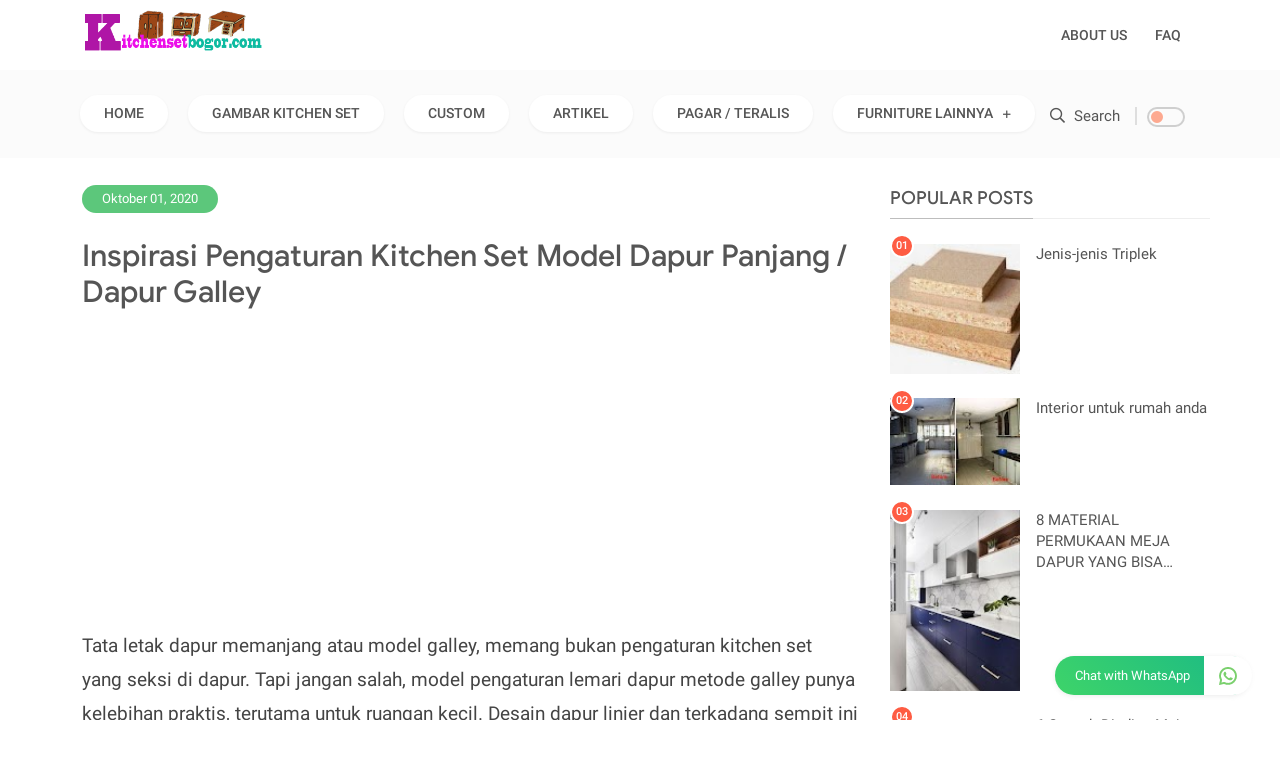

--- FILE ---
content_type: text/html; charset=UTF-8
request_url: https://www.kitchensetbogor.com/2020/10/8-material-permukaan-meja-dapur-yang.html
body_size: 69719
content:
<!DOCTYPE html>
<html class='v2' dir='ltr' xmlns='http://www.w3.org/1999/xhtml' xmlns:b='http://www.google.com/2005/gml/b' xmlns:data='http://www.google.com/2005/gml/data' xmlns:expr='http://www.google.com/2005/gml/expr'>
<head>
<link href='https://www.blogger.com/static/v1/widgets/335934321-css_bundle_v2.css' rel='stylesheet' type='text/css'/>
<meta charset='utf-8'/>
<meta content='width=device-width, initial-scale=1' name='viewport'/>
<meta content='text/html; charset=UTF-8' http-equiv='Content-Type'/>
<title>8 MATERIAL PERMUKAAN MEJA DAPUR  YANG BISA DIPILIH UNTUK KITCHEN SET ANDA | Kitchen Set dan Furniture Minimalis  Area Bogor | Cibinong | Depok</title>
<meta content='index/follow' name='robots'/>
<meta content='index/follow' name='googlebot'/>
<meta content='blogger' name='generator'/>
<link href='https://www.blogger.com/openid-server.g' rel='openid.server'/>
<link href='https://www.kitchensetbogor.com/' rel='openid.delegate'/>
<link href='https://www.kitchensetbogor.com/2020/10/8-material-permukaan-meja-dapur-yang.html' rel='canonical'/>
<link href='https://www.kitchensetbogor.com/feeds/posts/default' rel='alternate' title='Kitchen Set dan Furniture Minimalis  Area Bogor | Cibinong | Depok - Atom' type='application/atom+xml'/>
<link href='https://www.kitchensetbogor.com/feeds/posts/default?alt=rss' rel='alternate' title='Kitchen Set dan Furniture Minimalis  Area Bogor | Cibinong | Depok - RSS' type='application/rss+xml'/>
<link href='https://www.blogger.com/feeds/2199441713942933232/posts/default' rel='alternate' title='Kitchen Set dan Furniture Minimalis  Area Bogor | Cibinong | Depok - Atom' type='application/atom+xml'/>
<meta content='https://www.kitchensetbogor.com/sitemap.xml' rel='sitemap' type='application/xml'/>
<meta content='PERMUKAAN MEJA DAPUR, material kitchen set, material granite, material marmer, jual kitchen set bogor, kitchen set cibinong, kitchen set depok' name='description'/>
<meta content='#ffffff' name='msapplication-navbutton-color'/>
<meta content='#ffffff' name='apple-mobile-web-app-status-bar-style'/>
<meta content='#ffffff' name='theme-color'/>
<meta content='8 MATERIAL PERMUKAAN MEJA DAPUR  YANG BISA DIPILIH UNTUK KITCHEN SET ANDA' name='keywords'/>
<link href='https://blogger.googleusercontent.com/img/b/R29vZ2xl/AVvXsEhnL448b7rRNOfagsepfGDnN86cdnCufPv3UDkHwYEKaM112CffaoJ_j7MfydnmvziCXOBNFnwMnhDaMauf2U1ddJiBPwsmkHICgfbzN_H8Ruw1J3qSy-QbrOKbok0PZI2yyf1MFwvCK8Y/s72-w316-c-h440/meja-dapur-bagus.JPG' rel='image_src'/>
<link href='https://www.kitchensetbogor.com/2020/10/8-material-permukaan-meja-dapur-yang.html' hreflang='x-default' rel='alternate'/>
<link href='/favicon.ico' rel='icon' type='image/x-icon'/>
<meta content='xxxxxx' name='dmca-site-verification'/>
<meta content='xxxxxx' name='p:domain_verify'/>
<meta content='xxxxxx' name='yandex-verification'/>
<meta content='xxxxxx' name='google-site-verification'/>
<meta content='xxxxxx' name='msvalidate.01'/>
<!-- Open Graph -->
<meta content='8 MATERIAL PERMUKAAN MEJA DAPUR  YANG BISA DIPILIH UNTUK KITCHEN SET ANDA' property='og:title'/>
<meta content='article' property='og:type'/>
<meta content='https://www.kitchensetbogor.com/2020/10/8-material-permukaan-meja-dapur-yang.html' property='og:url'/>
<meta content='https://blogger.googleusercontent.com/img/b/R29vZ2xl/AVvXsEhnL448b7rRNOfagsepfGDnN86cdnCufPv3UDkHwYEKaM112CffaoJ_j7MfydnmvziCXOBNFnwMnhDaMauf2U1ddJiBPwsmkHICgfbzN_H8Ruw1J3qSy-QbrOKbok0PZI2yyf1MFwvCK8Y/w316-h440/meja-dapur-bagus.JPG' property='og:image'/>
<meta content='PERMUKAAN MEJA DAPUR, material kitchen set, material granite, material marmer, jual kitchen set bogor, kitchen set cibinong, kitchen set depok' property='og:description'/>
<meta content='Kitchen Set dan Furniture Minimalis  Area Bogor | Cibinong | Depok' property='og:site_name'/>
<meta content='https://www.facebook.com/kitchenset.bogor76' property='article:author'/>
<meta content='https://www.facebook.com/kitchenset.bogor76' property='article:publisher'/>
<meta content='XXXXXXX' property='fb:admins'/>
<meta content='XXXXXXX' property='fb:profile_id'/>
<meta content='XXXXXXX' property='fb:app_id'/>
<meta content='XXXXXXX' property='fb:pages'/>
<meta content='id' name='geo.country'/>
<meta content='id_ID' property='og:locale'/>
<meta content='en_US' property='og:locale:alternate'/>
<meta content='Indonesia' name='geo.placename'/>
<meta content='general' name='rating'/>
<meta content='8 MATERIAL PERMUKAAN MEJA DAPUR  YANG BISA DIPILIH UNTUK KITCHEN SET ANDA' property='og:image:alt'/>
<meta content='Kitchen Set dan Furniture Minimalis  Area Bogor | Cibinong | Depok' name='twitter:site'/>
<meta content='summary_large_image' name='twitter:card'/>
<meta content='@kitchensetbogor' name='twitter:creator'/>
<link href='//adservice.google.ca' rel='dns-prefetch'/>
<link href='//googleads.g.doubleclick.net' rel='dns-prefetch'/>
<link href='//adservice.google.com' rel='dns-prefetch'/>
<link href='//www.googletagservices.com' rel='dns-prefetch'/>
<link href='//pagead2.googlesyndication.com' rel='dns-prefetch'/>
<link href='//maxcdn.bootstrapcdn.com' rel='dns-prefetch'/>
<link href='//resources.blogblog.com' rel='dns-prefetch'/>
<link href='//fonts.googleapis.com' rel='dns-prefetch'/>
<link href='//disqus.com' rel='dns-prefetch'/>
<link href='//github.com' rel='dns-prefetch'/>
<link href='//cdn.rawgit.com' rel='dns-prefetch'/>
<link href='//1.bp.blogspot.com' rel='dns-prefetch'/>
<link href='//2.bp.blogspot.com' rel='dns-prefetch'/>
<link href='//3.bp.blogspot.com' rel='dns-prefetch'/>
<link href='//4.bp.blogspot.com' rel='dns-prefetch'/>
<link href='//www.blogger.com' rel='dns-prefetch'/>
<link href='//www.facebook.com' rel='dns-prefetch'/>
<link href='//plus.google.com' rel='dns-prefetch'/>
<link href='//twitter.com' rel='dns-prefetch'/>
<link href='//www.youtube.com' rel='dns-prefetch'/>
<link href='//feedburner.google.com' rel='dns-prefetch'/>
<link href='//feeds.feedburner.com' rel='dns-prefetch'/>
<link href='//platform.twitter.com' rel='dns-prefetch'/>
<link href='//apis.google.com' rel='dns-prefetch'/>
<link href='//connect.facebook.net' rel='dns-prefetch'/>
<link href='//www.google-analytics.com' rel='dns-prefetch'/>
<link href='//www.gstatic.com' rel='dns-prefetch'/>
<link href='//static.xx.fbcdn.net' rel='dns-prefetch'/>
<link href='//tpc.googlesyndication.com' rel='dns-prefetch'/>
<link href='//syndication.twitter.com' rel='dns-prefetch'/>
<link href='//fonts.gstatic.com' rel='dns-prefetch'/>
<link href='https://3p.ampproject.net' rel='dns-prefetch'/>
<link href='https://lh3.googleusercontent.com' rel='dns-prefetch'/>
<link href='https://tpc.googlesyndication.com' rel='dns-prefetch'/>
<link href='https://i.ytimg.com' rel='dns-prefetch'/>
<link href='https://i3.ytimg.com' rel='dns-prefetch'/>
<link href='https://img.youtube.com' rel='dns-prefetch'/>
<link href='https://www.googletagmanager.com' rel='dns-prefetch'/>
<link href='https://adservice.google.co.id/' rel='dns-prefetch'/>
<link href='//cdnjs.cloudflare.com/' rel='dns-prefetch'/>
<link href='//resources.blogblog.com/' rel='dns-prefetch'/>
<include expiration='3d' path='*.jpeg'></include>
<include expiration='3d' path='*.jpg'></include>
<include expiration='3d' path='*.png'></include>
<script type='application/ld+json'>
{"@context": "https://schema.org","@type": "WebSite","url": "https://www.kitchensetbogor.com/","name": "Kitchen Set dan Furniture Minimalis  Area Bogor | Cibinong | Depok","alternateName": "Kitchen Set dan Furniture Minimalis  Area Bogor | Cibinong | Depok","potentialAction": {"@type": "SearchAction","target": "https://www.kitchensetbogor.com/search?q={search_term_string}&max-results=8","query-input": "required name=search_term_string"}}
</script>
<style type='text/css'>@font-face{font-family:'Roboto';font-style:normal;font-weight:400;font-stretch:100%;font-display:swap;src:url(//fonts.gstatic.com/s/roboto/v50/KFOMCnqEu92Fr1ME7kSn66aGLdTylUAMQXC89YmC2DPNWubEbVmZiAr0klQmz24O0g.woff2)format('woff2');unicode-range:U+0460-052F,U+1C80-1C8A,U+20B4,U+2DE0-2DFF,U+A640-A69F,U+FE2E-FE2F;}@font-face{font-family:'Roboto';font-style:normal;font-weight:400;font-stretch:100%;font-display:swap;src:url(//fonts.gstatic.com/s/roboto/v50/KFOMCnqEu92Fr1ME7kSn66aGLdTylUAMQXC89YmC2DPNWubEbVmQiAr0klQmz24O0g.woff2)format('woff2');unicode-range:U+0301,U+0400-045F,U+0490-0491,U+04B0-04B1,U+2116;}@font-face{font-family:'Roboto';font-style:normal;font-weight:400;font-stretch:100%;font-display:swap;src:url(//fonts.gstatic.com/s/roboto/v50/KFOMCnqEu92Fr1ME7kSn66aGLdTylUAMQXC89YmC2DPNWubEbVmYiAr0klQmz24O0g.woff2)format('woff2');unicode-range:U+1F00-1FFF;}@font-face{font-family:'Roboto';font-style:normal;font-weight:400;font-stretch:100%;font-display:swap;src:url(//fonts.gstatic.com/s/roboto/v50/KFOMCnqEu92Fr1ME7kSn66aGLdTylUAMQXC89YmC2DPNWubEbVmXiAr0klQmz24O0g.woff2)format('woff2');unicode-range:U+0370-0377,U+037A-037F,U+0384-038A,U+038C,U+038E-03A1,U+03A3-03FF;}@font-face{font-family:'Roboto';font-style:normal;font-weight:400;font-stretch:100%;font-display:swap;src:url(//fonts.gstatic.com/s/roboto/v50/KFOMCnqEu92Fr1ME7kSn66aGLdTylUAMQXC89YmC2DPNWubEbVnoiAr0klQmz24O0g.woff2)format('woff2');unicode-range:U+0302-0303,U+0305,U+0307-0308,U+0310,U+0312,U+0315,U+031A,U+0326-0327,U+032C,U+032F-0330,U+0332-0333,U+0338,U+033A,U+0346,U+034D,U+0391-03A1,U+03A3-03A9,U+03B1-03C9,U+03D1,U+03D5-03D6,U+03F0-03F1,U+03F4-03F5,U+2016-2017,U+2034-2038,U+203C,U+2040,U+2043,U+2047,U+2050,U+2057,U+205F,U+2070-2071,U+2074-208E,U+2090-209C,U+20D0-20DC,U+20E1,U+20E5-20EF,U+2100-2112,U+2114-2115,U+2117-2121,U+2123-214F,U+2190,U+2192,U+2194-21AE,U+21B0-21E5,U+21F1-21F2,U+21F4-2211,U+2213-2214,U+2216-22FF,U+2308-230B,U+2310,U+2319,U+231C-2321,U+2336-237A,U+237C,U+2395,U+239B-23B7,U+23D0,U+23DC-23E1,U+2474-2475,U+25AF,U+25B3,U+25B7,U+25BD,U+25C1,U+25CA,U+25CC,U+25FB,U+266D-266F,U+27C0-27FF,U+2900-2AFF,U+2B0E-2B11,U+2B30-2B4C,U+2BFE,U+3030,U+FF5B,U+FF5D,U+1D400-1D7FF,U+1EE00-1EEFF;}@font-face{font-family:'Roboto';font-style:normal;font-weight:400;font-stretch:100%;font-display:swap;src:url(//fonts.gstatic.com/s/roboto/v50/KFOMCnqEu92Fr1ME7kSn66aGLdTylUAMQXC89YmC2DPNWubEbVn6iAr0klQmz24O0g.woff2)format('woff2');unicode-range:U+0001-000C,U+000E-001F,U+007F-009F,U+20DD-20E0,U+20E2-20E4,U+2150-218F,U+2190,U+2192,U+2194-2199,U+21AF,U+21E6-21F0,U+21F3,U+2218-2219,U+2299,U+22C4-22C6,U+2300-243F,U+2440-244A,U+2460-24FF,U+25A0-27BF,U+2800-28FF,U+2921-2922,U+2981,U+29BF,U+29EB,U+2B00-2BFF,U+4DC0-4DFF,U+FFF9-FFFB,U+10140-1018E,U+10190-1019C,U+101A0,U+101D0-101FD,U+102E0-102FB,U+10E60-10E7E,U+1D2C0-1D2D3,U+1D2E0-1D37F,U+1F000-1F0FF,U+1F100-1F1AD,U+1F1E6-1F1FF,U+1F30D-1F30F,U+1F315,U+1F31C,U+1F31E,U+1F320-1F32C,U+1F336,U+1F378,U+1F37D,U+1F382,U+1F393-1F39F,U+1F3A7-1F3A8,U+1F3AC-1F3AF,U+1F3C2,U+1F3C4-1F3C6,U+1F3CA-1F3CE,U+1F3D4-1F3E0,U+1F3ED,U+1F3F1-1F3F3,U+1F3F5-1F3F7,U+1F408,U+1F415,U+1F41F,U+1F426,U+1F43F,U+1F441-1F442,U+1F444,U+1F446-1F449,U+1F44C-1F44E,U+1F453,U+1F46A,U+1F47D,U+1F4A3,U+1F4B0,U+1F4B3,U+1F4B9,U+1F4BB,U+1F4BF,U+1F4C8-1F4CB,U+1F4D6,U+1F4DA,U+1F4DF,U+1F4E3-1F4E6,U+1F4EA-1F4ED,U+1F4F7,U+1F4F9-1F4FB,U+1F4FD-1F4FE,U+1F503,U+1F507-1F50B,U+1F50D,U+1F512-1F513,U+1F53E-1F54A,U+1F54F-1F5FA,U+1F610,U+1F650-1F67F,U+1F687,U+1F68D,U+1F691,U+1F694,U+1F698,U+1F6AD,U+1F6B2,U+1F6B9-1F6BA,U+1F6BC,U+1F6C6-1F6CF,U+1F6D3-1F6D7,U+1F6E0-1F6EA,U+1F6F0-1F6F3,U+1F6F7-1F6FC,U+1F700-1F7FF,U+1F800-1F80B,U+1F810-1F847,U+1F850-1F859,U+1F860-1F887,U+1F890-1F8AD,U+1F8B0-1F8BB,U+1F8C0-1F8C1,U+1F900-1F90B,U+1F93B,U+1F946,U+1F984,U+1F996,U+1F9E9,U+1FA00-1FA6F,U+1FA70-1FA7C,U+1FA80-1FA89,U+1FA8F-1FAC6,U+1FACE-1FADC,U+1FADF-1FAE9,U+1FAF0-1FAF8,U+1FB00-1FBFF;}@font-face{font-family:'Roboto';font-style:normal;font-weight:400;font-stretch:100%;font-display:swap;src:url(//fonts.gstatic.com/s/roboto/v50/KFOMCnqEu92Fr1ME7kSn66aGLdTylUAMQXC89YmC2DPNWubEbVmbiAr0klQmz24O0g.woff2)format('woff2');unicode-range:U+0102-0103,U+0110-0111,U+0128-0129,U+0168-0169,U+01A0-01A1,U+01AF-01B0,U+0300-0301,U+0303-0304,U+0308-0309,U+0323,U+0329,U+1EA0-1EF9,U+20AB;}@font-face{font-family:'Roboto';font-style:normal;font-weight:400;font-stretch:100%;font-display:swap;src:url(//fonts.gstatic.com/s/roboto/v50/KFOMCnqEu92Fr1ME7kSn66aGLdTylUAMQXC89YmC2DPNWubEbVmaiAr0klQmz24O0g.woff2)format('woff2');unicode-range:U+0100-02BA,U+02BD-02C5,U+02C7-02CC,U+02CE-02D7,U+02DD-02FF,U+0304,U+0308,U+0329,U+1D00-1DBF,U+1E00-1E9F,U+1EF2-1EFF,U+2020,U+20A0-20AB,U+20AD-20C0,U+2113,U+2C60-2C7F,U+A720-A7FF;}@font-face{font-family:'Roboto';font-style:normal;font-weight:400;font-stretch:100%;font-display:swap;src:url(//fonts.gstatic.com/s/roboto/v50/KFOMCnqEu92Fr1ME7kSn66aGLdTylUAMQXC89YmC2DPNWubEbVmUiAr0klQmz24.woff2)format('woff2');unicode-range:U+0000-00FF,U+0131,U+0152-0153,U+02BB-02BC,U+02C6,U+02DA,U+02DC,U+0304,U+0308,U+0329,U+2000-206F,U+20AC,U+2122,U+2191,U+2193,U+2212,U+2215,U+FEFF,U+FFFD;}</style>
<style id='page-skin-1' type='text/css'><!--
/* ==============================
Content By: https://www.halamanbogor.com
================================ */
<Group description="New Blogger Comments (Contempo, Soho, Emporio, Notable)">
<Variable name="body.background" description="Body Background" type="background" color="#dddfe2" default="#dddfe2 none repeat scroll top left"/>
<Variable name="body.font" description="Font" type="font" default="normal 400 14px Roboto, Arial, sans-serif"/>
<Variable name="body.text.color" description="Text Color" type="color" default="#1d2129"/>
<Variable name="body.text.font" description="1" type="font" default="normal 400 14px Arial,sans-serif"/>
<Variable name="posts.background.color" description="2" type="color" default="#fff"/>
<Variable name="body.link.color" description="3" type="color" default="#9c1703"/>
<Variable name="body.link.visited.color" description="4" type="color" default="#9c1703"/>
<Variable name="body.link.hover.color" description="5" type="color" default="#1d2129"/>
<Variable name="blog.title.font" description="6" type="font" default="normal 400 14px Roboto,Arial,sans-serif"/>
<Variable name="blog.title.color" description="7" type="color" default="#fff"/>
<Variable name="header.icons.color" description="8" type="color" default="#fff"/>
<Variable name="tabs.font" description="9" type="font" default="normal 400 14px Roboto,Arial,sans-serif"/>
<Variable name="tabs.color" description="10" type="color" default="#ccc"/>
<Variable name="tabs.selected.color" description="11" type="color" default="#fff"/>
<Variable name="tabs.overflow.background.color" description="12" type="color" default="#fff"/>
<Variable name="tabs.overflow.color" description="13" type="color" default="#1d2129"/>
<Variable name="tabs.overflow.selected.color" description="14" type="color" default="#1d2129"/>
<Variable name="posts.title.color" description="15" type="color" default="#1d2129"/>
<Variable name="posts.title.font" description="16" type="font" default="normal 400 14px Roboto,Arial,sans-serif"/>
<Variable name="posts.text.font" description="17" type="font" default="normal 400 14px Roboto,Arial,sans-serif"/>
<Variable name="posts.text.color" description="18" type="color" default="#1d2129"/>
<Variable name="posts.icons.color" description="19" type="color" default="#1d2129"/>
<Variable name="labels.background.color" description="20" type="color" default="#9c1703"/>
</Group>
@font-face { font-family: 'Google Sans'; font-style: normal; font-weight: 400; src: local('Google Sans Regular'), local('GoogleSans-Regular'), url(https://fonts.gstatic.com/s/googlesans/v16/4UaGrENHsxJlGDuGo1OIlL3OwpheKQtG.woff) format('woff');font-display:swap } @font-face { font-family: 'Google Sans'; font-style: normal; font-weight: 500; src: local('Google Sans Medium'), local('GoogleSans-Medium'), url(https://fonts.gstatic.com/s/googlesans/v16/4UabrENHsxJlGDuGo1OIlLU94YtzCwBsPF4o.woff) format('woff');font-display:swap }
@font-face{font-family:Roboto;font-style:normal;font-weight:400;src:local('Roboto'),local('Roboto-Regular'),url(https://fonts.gstatic.com/s/roboto/v20/KFOmCnqEu92Fr1Me5mZNCzc.woff) format('woff');font-display:swap}@font-face{font-family:Roboto;font-style:normal;font-weight:500;src:local('Roboto Medium'),local('Roboto-Medium'),url(https://fonts.gstatic.com/s/roboto/v20/KFOlCnqEu92Fr1MmEU9vAB0_IsE.woff) format('woff');font-display:swap}@font-face{font-family:Roboto;font-style:normal;font-weight:900;src:local('Roboto Black'),local('Roboto-Black'),url(https://fonts.gstatic.com/s/roboto/v20/KFOlCnqEu92Fr1MmYUtvAB0_IsE.woff) format('woff');font-display:swap}
/* Reset and More */
#menu li,#menu ul,.Label li,.comments ol li,.footer ul,.popular-posts ul li,.sidebar ul,ul.box-custom{list-style:none}
a,abbr,acronym,address,applet,b,big,blockquote,body,caption,center,cite,code,dd,del,dfn,div,dl,dt,em,fieldset,font,form,h1,h2,h3,h4,h5,h6,html,i,iframe,img,ins,kbd,label,legend,li,object,p,pre,q,s,samp,small,span,strike,strong,sub,sup,table,tbody,td,tfoot,th,thead,tr,tt,u,ul,var{padding:0;border:0;outline:0;vertical-align:baseline;background:none}
ins{text-decoration:underline}
del{text-decoration:line-through}
#cssmenu>ul>li>a,#menu a,a,a:visited,abbr,body{text-decoration:none}
blockquote{font-style:italic;color:#888}
caption,th{text-align:center}
img{border:none;position:relative}
.section,.widget,.widget ul{margin:0;padding:0}
a{color:#555}
a:hover{color:#fd4326}
:focus{outline:0}
a img{border:0}
brc{color:#bdbdbd}
.CSS_LIGHTBOX{z-index:999999!important}
.separator a{clear:none!important;float:none!important;margin-left:0!important;margin-right:0!important}
#navbar-iframe{display:none;height:0;visibility:hidden}
.archive .home-link,.home-link,.index .home-link,a.quickedit,span.item-control{display:none!important}
.feed-links,h2.date-header{display:none}
*{outline:0;transition:all .3s ease;-webkit-transition:all .3s ease;-moz-transition:all .3s ease;-o-transition:all .3s ease}
:after, :before{transition:all 0 ease;-webkit-transition:all 0 ease;-moz-transition:all 0 ease;-o-transition:all 0 ease}
.status-msg-wrap{margin:0 auto 25px}
.status-msg-border{border:1px solid #eee;opacity:.7;border-radius:2px}
.status-msg-bg{background-color:#f8f8f8;opacity:1;filter:none}
.feed-links{clear:both;line-height:2.5em}
h1,h2,h3,h4,h5,h6{font:500 21px'Google Sans',-apple-system,BlinkMacSystemFont,'Segoe UI',Oxygen,Roboto,Ubuntu,Cantarell,'Fira Sans','Droid Sans','Helvetica Neue',Arial,sans-serif;color:#555}
#menu,#menu ul{height:70px}
#menu li,body{font-weight:400}
#menu,.admin_mesagge .author-content1{vertical-align:middle}
#credit,.box-nav,.clr,.comments,pre .cl{clear:both}
.main-wrapper,.sidebar-wrapper{word-wrap:break-word;overflow:hidden}
body{background:#fff;color:#444;font:17px -apple-system,BlinkMacSystemFont,Roboto,Oxygen,Oxygen-Sans,Ubuntu,Cantarell,helvetica neue,open sans,sans-serif;line-height:22px;margin:0;padding:0}
.header-box{width:100%;padding:0;display:flex;margin:0 auto}
.header-fixed{position:sticky;left:0;top:0;background:#fff;right:0;-webkit-transition-duration:.5s;transition-duration:.5s;-webkit-transition-timing-function:cubic-bezier(.46,.6,0,1);transition-timing-function:cubic-bezier(.46,.6,0,1);z-index:99}
.scroll{top:-150px;box-shadow:0 0 20px 0 rgb(0 0 0 / 6%)}
.no-scroll{top:0;z-index:999}
.header-wrapper{width:1110px;color:#777;position:relative;margin:0 auto;height:70px}
#header{float:left;overflow:hidden;z-index:999;margin:0;padding:0;width:177px}
#header-inner{margin:10px 0;padding:0}
#header h1,#header p{text-transform:uppercase;line-height:38px;color:#484848;padding-bottom:10px;margin:0;font-weight:400}
#cssmenu>ul>li>a,#menu a{font-weight:500;text-transform:uppercase}
#header h1 a,#header h1.title a:hover{color:#f07468;text-decoration:none}
#header .description{color:#aaa;text-shadow:none;font-style:italic;font-size:13px}
#header img{border:none;background:none;width:100%;height:auto;margin:0 auto}
.menu-fixed{position:fixed;top:0;width:1068px;z-index:10}
.side-nav,.side-nav-container{width:100%}
#cssmenu #head-mobile,#cssmenu ul li a,#cssmenu ul li.has-sub,#menu li,.side-nav,.side-nav-container{position:relative}
#menu.menu-fixed a{font-size:13px;color:#fff}
#menu.menu-fixed li.logomenu a:hover{background-color:transparent}
.side-nav{display:block}
.js-menu-close,.menu-bar,.menu-close{display:none}
#menu{color:#000;float:right;margin:0 auto}
#cssmenu ul li.active a,#cssmenu ul ul li a:hover,#cssmenu>ul>li:hover>a,#menu a:hover{color:#333}
#menu li,#menu ul{margin:0 auto;padding:0}
#menu li{float:left;display:inline}
#menu a{display:block;padding:0 14px;line-height:70px;font-size:14px;-webkit-backface-visibility:hidden}
#cssmenu ul ul li,#cssmenu ul ul li.has-sub>a::before,#cssmenu>ul>li.has-sub>a::before{transition:all .2s;-moz-transition:all .2s;-webkit-transition:all .2s}
#cssmenu,#cssmenu #head-mobile,#cssmenu ul,#cssmenu ul li,#cssmenu ul li a{border:0;list-style:none;line-height:1;display:block;-webkit-box-sizing:border-box;-moz-box-sizing:border-box;box-sizing:border-box}
#cssmenu{text-align:left}
#cssmenu ul{margin:0;display:block;height:38px}
#cssmenu #head-mobile{display:none;position:relative}
#cssmenu>ul>li{float:left;border-radius:40px;margin:0 10px;-webkit-box-shadow:0 1px 3px 0 rgba(0,0,0,.06);box-shadow:0 1px 3px 0 rgba(0,0,0,.06);font-size:14px;background:#fff}
#cssmenu>ul>li>a{display:block;padding:.5em 1em;font-size:14px;border-radius:5px;margin:0 10px;line-height:1.66667}
#cssmenu ul li.active,#cssmenu ul li.active:hover,#cssmenu ul li.has-sub.active:hover{background:rgba(64,64,64,.1);-webkit-transition:background .2s ease;-ms-transition:background .2s ease;transition:background .2s ease}
#cssmenu ul ul li.has-sub>a::after,#cssmenu>ul>li.has-sub>a::after{content:"\f067";font-family:"Font Awesome 5 Pro";font-size:10px;font-weight:400;text-decoration:inherit;margin-left:10px}
#cssmenu ul ul li.has-sub>a::after,#cssmenu>ul>li.has-sub:hover>a::after{content:"\f068";font-family:"Font Awesome 5 Pro"}
#cssmenu ul ul{height:auto;position:absolute;left:-9999px;top:100%;z-index:1;width:200px;-webkit-box-shadow:0 2px 8px 0 rgba(0,0,0,.15);box-shadow:0 2px 8px 0 rgba(0,0,0,.15);opacity:0;transform:translateY(-2em);transition:all .3s ease-in-out 0}
#cssmenu li:hover>ul{left:auto;opacity:1;transform:translateY(0);transition-delay:0,0,.3s}
#cssmenu ul ul li{background:#fff;margin:0}
#cssmenu ul ul ul{margin-left:100%;top:0}
#cssmenu ul ul li a{font-size:13px;padding:0 17px;line-height:42px;font-weight:500;max-width:100%;text-decoration:none;color:#9c9c9c;white-space:nowrap;text-overflow:ellipsis;overflow:hidden}
body.darkmode,body.darkmode #cssmenu>ul>li>a,body.darkmode #menu a,body.darkmode .admin_mesagge .author-name1 a,body.darkmode .menu-open i,body.darkmode .rec-home .content-list .column-content .recent-title a,body.darkmode a,body.darkmode h1,body.darkmode h2,body.darkmode h3,body.darkmode h4,body.darkmode h5,body.darkmode h6,body.darkmode ul.post-nav p{color:#eee}
@media screen and (min-width:801px){#cssmenu ul{display:block!important}}
.darkmode-switch{float:right;margin-left:10px}
.darkmode-switch .switch{position:relative;display:inline-block;width:38px;height:20px;vertical-align:middle;opacity:.7;-webkit-transition:all .2s;transition:all .2s}
.darkmode-switch .switch:hover{opacity:1}
.darkmode-switch .switch input{opacity:0;width:0;height:0}
.darkmode-switch .slider{position:absolute;cursor:pointer;border-radius:34px;top:0;left:0;right:0;bottom:0;-webkit-transition:.2s;transition:.2s;border:2px solid #bdbdbd}
.darkmode-switch .slider:before{position:absolute;content:"";border-radius:50%;height:12px;width:12px;left:2px;bottom:2px;-webkit-transition:.2s;transition:all .2s;background:#ff8763}
.darkmode-switch input:checked+.slider{background-color:#ff8763;border:2px solid #fff}
body.darkmode #credit,body.darkmode .admin_mesagge,body.darkmode .comments,body.darkmode ul.post-nav{border-top:1px solid #444}
body.darkmode .related-title h2,body.darkmode .sidebar h2:before,body.darkmode ul.post-nav{border-bottom:1px solid #444}
.darkmode-switch input:checked+.slider::before{background:#fff}
body.darkmode,body.darkmode #cssmenu>ul>li,body.darkmode #menu-footer li,body.darkmode .darkmode-switch input:checked+.slider,body.darkmode .header-fixed{background:#2d2d2d}
.darkmode-switch input:checked+.slider:before{-webkit-transform:translateX(18px);transform:translateX(18px)}
body.darkmode #cssmenu>ul>li>a:hover,body.darkmode #menu a:hover{color:#ddd}
body.darkmode #footer,body.darkmode .Label li a,body.darkmode .Label ul li span,body.darkmode .box-nav,body.darkmode .comment-block,body.darkmode .rec-home .content-list:nth-child(1) .column-content,body.darkmode .rec-home .content-list:nth-child(2) .column-content,body.darkmode .slot-banner{background:#353535}
body.darkmode .comment-content,body.darkmode .home-title p,body.darkmode .post-body,body.darkmode .post-nav li span,body.darkmode .rec-home .content-list .recent-des{color:#c5c5c5}
body.darkmode .blog-pager a.blog-pager-newer-link,body.darkmode .blog-pager a.blog-pager-newer-link:visited,body.darkmode .blog-pager a.blog-pager-older-link,body.darkmode .blog-pager a.blog-pager-older-link:visited,body.darkmode .blog-pager a.js-load,body.darkmode .blog-pager a.js-load:visited,body.darkmode .blog-pager span.js-loaded,body.darkmode .blog-pager span.js-loading{-webkit-box-shadow:0 3px 10px -4px rgb(19 19 19 / 73%);-moz-box-shadow:0 3px 10px -4px rgb(19 19 19 / 73%);box-shadow:0 3px 10px -4px rgb(19 19 19 / 73%)}
body.darkmode .sidebar h2:after{border-bottom:1px solid #5f5f5f}
body.darkmode .related-title h2:before{background-color:#5f5f5f}
body.darkmode .btn-css.menu-opened .mline1,body.darkmode .btn-css.menu-opened .mline2,body.darkmode .mline1,body.darkmode .mline2,body.darkmode .mline3{background-color:#eee}
.search-icon{position:absolute;top:25%;right:25px;font-size:15px}
.search-icon a{border-right:2px solid #dedede;padding-right:15px}
.search-icon a i{margin-right:5px}
#searchfs{position:fixed;z-index:9999;top:0;left:0;width:100%;height:100%;background-color:rgba(253,67,38,.93);-webkit-transition:all .1s ease-in-out;-moz-transition:all .1s ease-in-out;-o-transition:all .1s ease-in-out;-ms-transition:all .1s ease-in-out;transition:all .1s ease-in-out;-webkit-transform:translate(0,-100%) scale(0,0);-moz-transform:translate(0,-100%) scale(0,0);-o-transform:translate(0,-100%) scale(0,0);-ms-transform:translate(0,-100%) scale(0,0);transform:translate(0,-100%) scale(0,0);opacity:0}
#searchfs.open{-webkit-transform:translate(0,0) scale(1,1);-moz-transform:translate(0,0) scale(1,1);-o-transform:translate(0,0) scale(1,1);-ms-transform:translate(0,0) scale(1,1);transform:translate(0,0) scale(1,1);opacity:1;z-index:9999}
#searchfs input[type=search]{position:absolute;top:40%;left:0;width:45%;border:none;right:0;margin:0 auto;border-radius:30px;-webkit-box-shadow:0 1px 8px 0 rgb(0 0 0 / 44%);box-shadow:0 1px 8px 0 rgb(0 0 0 / 44%);background:#fff;font-size:25px;text-align:center;outline:0;padding:15px}
#searchfs input::placeholder{color:#000;font-weight:400}
#searchfs .close{position:fixed;top:2%;right:2%;color:#fff;background-color:transparent;opacity:.8;font-size:40px;border:none;outline:0}
.Label li,.container,.footer-wrapper,.boxcontainer,.outer-wrapper,.related-title h2,.share_btn,.share_btn ul{position:relative}
#searchfs .close:hover{cursor:pointer}
.boxcontainer,.footer-wrapper,.container{max-width:1140px;margin:0 auto}
.outer-wrapper{width:100%;padding:0}
.main-wrapper{width:800px;margin:0;float:left}
.clr{float:none}
.post{margin:12px;padding:0}
.post h1,.post h2{font-size:30px;line-height:1.2em;margin:4px 0 10px;padding:10px 0}
.post h1 a,.post h1 a:visited,.post h1 strong,.post h2 a,.post h2 a:visited,.post h2 strong{display:block;text-decoration:none}
.post h1 a:hover,.post h2 a:hover{color:#333}
.post-body{margin:0;line-height:1.8em;font-size:19px}
.post img,.sidebar img{max-width:100%;width:auto;border:0;height:auto}
.lazyload.shown{opacity:1}
img.lazyload.shown{min-width:unset}
.post ul{margin:5px 0 5px 20px;padding:0 0 0 20px;list-style-type:inherit}
.Label ul{padding:0}
.Label li{overflow:hidden;display:inline-block;margin:0 2.5px 5px!important;font-size:14px;width:48%;float:left}
.Label li a,.Label ul li span{background:#f3f3f3;padding:8px 12px;display:block;transition:initial;text-overflow:ellipsis;white-space:nowrap;overflow:hidden;border-radius:3px}
pre,pre code{overflow:hidden;white-space:pre}
.follow-by-email-inner table{width:100%}
.follow-by-email-inner input.follow-by-email-address{width:100%;border:1px solid #eee;padding:10px}
.follow-by-email-inner input.follow-by-email-submit{width:100%;background:#fd4326;border:none;color:#fff;font-weight:700;padding:11px}
.admin_mesagge,.comments{border-top:1px solid #eee}
.follow-by-email-inner{width:100%;margin:0}
.admin_mesagge{width:100%;overflow:hidden;padding:20px 0;display:-ms-flexbox;display:-webkit-flex;display:flex;-webkit-flex-direction:row;-ms-flex-direction:row;flex-direction:row;-webkit-flex-wrap:nowrap;-ms-flex-wrap:nowrap;flex-wrap:nowrap;-webkit-justify-content:flex-start;-ms-flex-pack:start;justify-content:flex-start;-webkit-align-content:stretch;-ms-flex-line-pack:stretch;align-content:stretch;-webkit-align-items:flex-start;-ms-flex-align:start;align-items:flex-start}
.admin_mesagge .author-img1{margin-right:20px;position:relative}
.admin_mesagge .author-img1 img{width:100px;border-radius:100%;max-width:inherit}
.admin_mesagge .top-author1{-webkit-order:0;-ms-flex-order:0;order:0;-webkit-flex:1 1 auto;-ms-flex:1 1 auto;flex:1 1 auto;-webkit-align-self:stretch;-ms-flex-item-align:stretch;align-self:stretch}
.admin_mesagge .author-content1 h5{font-size:18px;font-weight:500;padding:0;text-transform:uppercase;display:block;margin:0}
.admin_mesagge .author-name1{font-size:20px;line-height:30px;letter-spacing:1px;text-transform:uppercase}
.admin_mesagge .author-content1 h5 a{font-weight:500}
.admin_mesagge .author-name1 a{color:#191919}
.admin_mesagge .author-content1 p{font-size:15px;line-height:24px;margin:auto}
.admin_mesagge .content-social-author1{padding-top:15px}
.admin_mesagge .author-content1 .author-social1{padding-right:15px}
.admin_mesagge .author-content1 .author-social1 i{font-size:15px;color:#bbb}
#share_btnper{margin:10px auto;padding:0}
.share_btn{margin:0;padding:0;text-align:center;display:block;overflow:hidden}
.share_btn ul{margin:0!important;padding:0!important;font-size:12px}
.share_btn ul li{display:inline-block;overflow:hidden}
.share_btn ul li i{margin-right:5px}
.share_btn li a{padding:0;display:block;text-align:center;font-size:20px;margin:0 15px 0 0}
.share_btn li a:hover{color:#000}
.related-posts h3 a,.related-title h2{font-size:17px;font-weight:500}
a.comment-bubble{margin-right:10px!important;display:inline-block!important}
a.comment-bubble span{margin-left:5px!important}
#cookieChoiceInfo{background-color:#222;padding:10px;bottom:0;top:unset;font-family:"Helvetica Neue Light",HelveticaNeue-Light,"Helvetica Neue",Calibri,Helvetica,Arial}
#cookieChoiceInfo .cookie-choices-text{margin:0 auto;font-size:16px;color:#fff;text-align:left}
#cookieChoiceInfo .cookie-choices-button{color:#000;background-color:#adbcc5;-webkit-border-radius:5px;-moz-border-radius:5px;border-radius:5px;padding:8px 18px;text-transform:none;transition:all .2s linear;font-weight:400}
#credit,.blog-pager,.footer h2,.home-title h1,.related-title h2,.sidebar h2,a.allbtn{text-transform:uppercase}
#cookieChoiceInfo .cookie-choices-button:nth-child(2){background-color:#f1d600}
#ad-down{margin:0 auto;text-align:center}
#cookieChoiceInfo .cookie-choices-button:hover,#cookieChoiceInfo .cookie-choices-button:nth-child(2):hover{background-color:#e9eef0}
@media screen and (max-width:800px){#cookieChoiceInfo .cookie-choices-text{margin:0 0 20px}
#cookieChoiceInfo .cookie-choices-buttons{margin:0 0 10px}}
#related-wrap{margin-bottom:20px}
.related-title h2{line-height:19px;padding-bottom:13px;margin-bottom:15px;border-bottom:1px solid #eee}
.related-title h2:before{position:absolute;content:'';bottom:-1px;left:0;width:20%;height:1px;background-color:#cacaca}
.related-posts{position:relative;overflow:hidden;margin:0;padding:0}
.related-posts .related-item{width:33.33%;height:315px;position:relative;overflow:hidden;float:left;display:block;box-sizing:border-box;margin:0;padding:0 10px}
.related-posts li:first-child{padding-left:0}
.related-posts li:nth-child(3){padding-right:0}
.related-posts .related-item .related-img{width:100%;height:150px;border-radius:5px;margin-bottom:10px;position:relative;display:block}
.related-content{position:relative;bottom:0;padding:0;line-height:1.2em;box-sizing:border-box}
.related-content h3{padding:0;margin:0}
.related-posts h3 a{line-height:1.4em;display:-webkit-box;-webkit-line-clamp:2;-webkit-box-orient:vertical;overflow:hidden;margin:10px 0}
.related-posts .related-item:hover h3 a{color:#777}
.postmeta,.rec-home .content-list .column-content .recent-date{padding:5px 20px;-webkit-border-radius:100px;border-radius:100px;color:#fff;font-size:13px;margin:10px 3px 3px;overflow:hidden;display:inline-block}
.related-content .recent-date{padding:0 15px;-webkit-border-radius:100px;border-radius:100px;color:#fff;font-size:11px;margin:10px 3px 3px;overflow:hidden;display:inline-block}
.recent-date{background-color:#ff8763}
.postmeta{background-color:#5cc77b}
.related-posts p.recent-des{margin:0;padding:0;font-size:15px}
.rec-home .content-list:nth-child(1),.rec-home .content-list:nth-child(2) {width:47.36979%;height:420px}
.rec-home .content-list:nth-child(1) .column-content,.rec-home .content-list:nth-child(2) .column-content{margin-top:-25%;background:#fff;margin-right:25px;padding:15px 30px;margin-left:25px}
.rec-home .content-list{width:30.703%;position:relative;float:left;margin:15px;box-sizing:border-box;overflow:hidden;height:450px}
.rec-home .content-list .box-thumbnail{height:auto;position:relative;width:100%}
.rec-home .content-list .box-thumbnail img{width:100%;height:auto;position:relative;border-radius:5px;display:block}
.rec-home .content-list .column-content{position:relative;box-sizing:border-box;padding:15px 0}
.rec-home .content-list .column-content h3.recent-title{margin:10px 0;display:-webkit-box;-webkit-line-clamp:2;-webkit-box-orient:vertical;overflow:hidden}
.rec-home .content-list .column-content .recent-title a{font-size:21px;margin:0;padding:10px 0 5px;font-weight:500;color:#555;line-height:1.4em}
.rec-home .content-list:hover .column-content .recent-title a{color:#777}
.rec-home .content-list .recent-des{font-size:15px;color:#7c7a7a;font-weight:400;line-height:1.5em;margin:10px 0 0}
.postmeta,.postmeta a{font-weight:300}
.postmeta{margin:15px 0 5px}
.comments{padding-top:40px;margin:15px}
.comment-thread .user a{font-weight:500;padding:0;font-size:17px;text-decoration:none}
.comment-thread .user a:hover{color:inherit}
.comment-thread .datetime{font-weight:400}
.avatar-image-container{float:left}
#breadcrumb,#top-continue,.comments .loadmore,.thread-count{display:none}
.comment-thread .user{text-decoration:none;padding:0;font-size:13px;font-weight:700;position:relative}
.comment-thread .datetime{color:#a9a9a9;font-size:12px!important;margin-top:-3px}
.comment-thread .datetime a{text-decoration:none;color:#a9a9a9;font-size:12px!important;font-weight:400}
.comment-thread .datetime a:hover{color:#000}
.comment-content{line-height:1.5em;margin:4px 0 5px;color:#444;font-weight:400;font-size:15px;padding:0}
a.allbtn,code,pre code{font-size:13px}
.item-control a,a.comment-reply{padding:5px 15px!important;-webkit-border-radius:100px;border-radius:100px;color:#fff;font-size:13px;background-color:#ff8763;margin:10px 0 0;overflow:hidden;display:inline-block;text-align:center}
.item-control a:hover,a:hover.comment-reply{color:#000!important}
.item-control{margin-left:0}
.thread-chrome a.comment-reply{color:#fff!important;display:block;border:none;text-align:center;background:#b1b1b1;margin:20px auto;width:23%;font-weight:500!important;border-radius:5px}
.sidebar h2,a.allbtn{font-weight:500}
.thread-chrome a:hover.comment-reply{border-color:#bbb}
ol#top-ra{padding:0}
.comment-block{margin-left:65px;background:#f4f4f4;padding:30px;text-align:left;border-radius:5px;margin-bottom:20px;position:relative;display:block}
#bx-avs2,#credit,.blog-pager,.home-title,.slot-banner,a.allbtn{text-align:center}
#comments .comments-content .icon.blog-author{width:16px;height:16px;margin-left:5px;vertical-align:2px;display:inline-block}
#btn-chat,#tooltip i,.seowa-live svg,span.displayspan{vertical-align:middle}
a.allbtn{background-color:#9534ef;color:#fff;box-shadow:0 4px 5px 0 rgba(153,55,239,.32);padding:10px;width:160px;-webkit-border-radius:30px;-moz-border-radius:30px;border-radius:30px;display:block;transition:all .2s ease-in-out;margin:18px auto}
.slot-banner{padding:2% 0;background:#fbfbfb;margin:0 auto;overflow:hidden}
.banner{padding:0;background:none;margin:40px 0 20px}
.bx-avs .widget{width:100%}
#bx-avs2{margin:0 auto}
#bx-avs2 img,.bx-avs img{width:auto;height:auto;max-width:100%}
.sidebar-wrapper{position:sticky;width:320px;float:right;top:10%}
.footer,.post-nav .prev,.pull-left,.text-dropcap,pre .line-number{float:left}
pre code{padding:15px 15px 15px 60px;line-height:19px;background:#f7f8fa;max-height:450px;border-left:none}
code{-webkit-border-radius:3px;-moz-border-radius:3px;border-radius:3px;color:#c12e2e;background:#f9f9f9;font-family:Inconsolata,Monaco,Consolas,"Andale Mono","Bitstream Vera Sans Mono","Courier New",Courier,monospace}
.sidebar h2{font-size:18px;line-height:1.2em;display:inline-block;margin:0 0 10px;padding:0 0 10px;position:relative}
.sidebar h2:after,.sidebar h2:before{content:"";position:absolute;bottom:0;left:0}
.sidebar h2:before{display:block;width:800px;border-bottom:1px solid #eee;right:0;z-index:0}
.sidebar h2:after{display:inline-block;width:100%;border-bottom:1px solid #bdbdbd;z-index:1}
#credit,.PopularPosts ul li,.box-nav,ul.post-nav{position:relative}
.sidebar{color:#999;line-height:1em;margin:5px 0}
.sidebar li{line-height:1.3em;margin:0;padding:5px 0 4px}
.sidebar .widget{margin:30px 0!important;padding:0}
.sidebar .widget-content{margin:0 auto;padding:0;overflow:hidden}
.sidebar a:link,.sidebar a:visited{text-decoration:none;font-weight:400;display:-webkit-box;-webkit-line-clamp:3;-webkit-box-orient:vertical;line-height:1.4;overflow:hidden;font-size:15px}
.sidebar li a:hover{color:#fd4326}
.sidebar ul{margin:0;padding:5px 0}
.PopularPosts .widget-content ul li img{display:block;width:130px;height:auto;float:left}
.PopularPosts .item-thumbnail{float:left;margin-right:10px}
.popular-posts ul li{position:relative;padding:10px 0;counter-increment:trackit}
.PopularPosts ul li:before{text-align:center;content:"0"counters(trackit,".");padding:0;font-size:11px;font-weight:500;width:20px;line-height:20px;height:20px;border-radius:50px;border:2px solid #fff;color:#fff;left:0;background:#fe5c43;top:0;z-index:9999;position:absolute}
.blog-pager .js-loading::after,.blog-pager a.blog-pager-older-link::after,.blog-pager::after,.first-msg::before{content:""}
.PopularPosts .item-snippet,.rec-home h2,.recent-home h2{display:none}
.footer-wrapper{overflow:hidden;height:100%;line-height:1.5em;padding:30px 0;font-size:17px}
#footer{background:#f7f7f7;width:100%;margin-top:40px;position:relative}
.footer{width:29.825%;margin:0;padding:20px}
.footer-logo{width:180px;height:auto}
.footer-logo img{width:100%;height:auto}
.footer .widget{margin-bottom:30px}
.footer h2{line-height:1.4em;margin:10px 0;font-size:18px;font-weight:500}
.footer .widget-content{line-height:1.5}
.footer ul{color:#777;margin:0;padding:0}
.footer li{color:#777;line-height:1.2em;margin:0;padding:10px 0}
.footer a:link,.footer li a:visited{text-decoration:none;font-weight:400;position:relative;text-indent:-18px;font-size:17px}
.footer li a:hover{color:#fd4326}
a.blog-pager-newer-link::before,a.blog-pager-older-link::after{border:solid #fff}
.blog-pager a.blog-pager-newer-link,.blog-pager a.blog-pager-newer-link:visited,.blog-pager a.blog-pager-older-link,.blog-pager a.blog-pager-older-link:visited,.blog-pager a.js-load,.blog-pager a.js-load:visited,.blog-pager span.js-loaded,.blog-pager span.js-loading{background:#ff8763;transition:all .2s;color:#fff;font-weight:500;border-radius:5px;padding:10px 20px;font-size:14px;-webkit-box-shadow:0 3px 10px -4px rgb(216 221 241 / 73%);-moz-box-shadow:0 3px 10px -4px rgb(216 221 241 / 73%);box-shadow:0 3px 10px -4px rgb(216 221 241 / 73%)}
.blog-pager a.js-load:hover,.blog-pager span.js-loaded:hover,.blog-pager span.js-loading:hover,a.blog-pager-newer-link:hover,a.blog-pager-older-link:hover{background:#fda88f;color:#000}
.blog-pager{font-size:12px;font-size:.75rem}
.blog-pager a.blog-pager-newer-link,.blog-pager a.blog-pager-older-link{display:inline-block;border-radius:4px;padding:6px 12px;-webkit-transition:all .2s;transition:all .2s}
.blog-pager a.blog-pager-older-link{float:right}
.blog-pager a.blog-pager-newer-link,.boxmsg,.info-avatar{float:left}
.blog-pager a.blog-pager-older-link::after{border-width:0 2px 2px 0;display:inline-block;padding:3px;-webkit-transform:rotate(-45deg);transform:rotate(-45deg)}
.blog-pager a.blog-pager-newer-link::before{content:"";border-width:0 0 2px 2px;display:inline-block;padding:3px;-webkit-transform:rotate(45deg);transform:rotate(45deg)}
.blog-pager::after{display:block;clear:both}
.blog-pager .js-load,.blog-pager .js-loaded,.blog-pager .js-loading{display:inline-block;border-radius:4px;padding:8px 20px;-webkit-transition:all .2s;transition:all .2s}
.blog-pager .js-loading::after{width:10px;height:10px;vertical-align:middle;margin-left:.5rem;margin-bottom:3px;border-radius:100%;display:inline-block;border-top:2px solid transparent;-webkit-animation:load-animate infinite linear 1s;animation:load-animate infinite linear 1s}
@-webkit-keyframes load-animate{0{-webkit-transform:rotate(0);transform:rotate(0)}
50%{-webkit-transform:rotate(180deg);transform:rotate(180deg);opacity:.35}
100%{-webkit-transform:rotate(360deg);transform:rotate(360deg)}}
@keyframes load-animate{0{-webkit-transform:rotate(0);transform:rotate(0)}
50%{-webkit-transform:rotate(180deg);transform:rotate(180deg);opacity:.35}
100%{-webkit-transform:rotate(360deg);transform:rotate(360deg)}}
#menu-footer li{float:left;margin:0 10px 10px 0;width:40%;padding:10px;background:#fff}
.box-nav{padding:25px 0;background:#fbfbfb}
.home-title{margin:40px 0 20px}
.home-title h1{font-size:25px;margin:8px 0}
.home-title p{font-size:18px;font-weight:400;color:#696969;margin:0}
#credit{font-size:15px;width:100%;overflow:hidden;margin:0 auto;padding:20px 0 50px;line-height:25px;border-top:1px solid #e0e0e0}
#credit a{text-decoration:none}
#credit a:hover{color:#777;text-decoration:none}
#blog-pager{clear:both;margin:0 auto;padding:40px 10px}
.blog-pager{background:none}
.displaypageNum a,.pagecurrent,.showpage a{padding:8px 15px;margin-right:5px;color:#000;font-weight:500;font-size:15px;border-radius:50px}
.firstpage,.firstpage a,.lastpage,.lastpage a,.showpageOf{padding:8px 20px;border-radius:50px;text-transform:uppercase}
.displaypageNum a:hover{color:#777}
.pagecurrent,.showpage a:hover{background:#333;text-decoration:none;color:#fff}
#blog-pager .pagecurrent{color:#fff;font-weight:700;background:#333}
.firstpage a,.lastpage a,.showpageOf{font-size:14px;font-weight:700}
.showpageOf{display:inline-block;background:#f7f7f7;margin-right:20px}
.firstpage,.lastpage{background:#fd4326}
.firstpage a,.firstpage a:hover,.lastpage a,.lastpage a:hover{color:#fff;background:#fd4326}
#blog-pager .pages{border:none}
span.displayspan{font-size:20px;color:#000}
ul.post-nav{padding:0;display:block;margin:20px 0 30px;border-bottom:1px solid #f5f5f5;border-top:1px solid #f5f5f5}
.post-nav .nav-content,.post-nav .nav-inner,.post-nav li a,ul.post-nav{overflow:hidden}
.post-nav li{padding:0;display:inline-block;width:50%}
.post-nav .next{text-align:right}
#tooltip,.backtop,.formtamv label>i,.seowa-live .svg,.text-dropcap{text-align:center}
.post-nav li a{color:#333;line-height:1.4em;display:block;padding:15px 0;transition:color .3s}
.post-nav li:hover a{color:#000}
.post-nav li span{display:block;color:#505050;padding:0 0 5px;font-size:17px;font-weight:400;text-transform:uppercase}
.post-nav .next span:after,.post-nav .prev span:before{font-size:14px;text-transform:none;font-family:"Font Awesome 5 Pro"}
.button,.footer-menu li a,.text-dropcap,big,input.button{text-transform:uppercase}
.post-nav .prev span:before{content:"\f323";margin-right:4px}
.post-nav .next span:after{content:"\f324";margin-left:4px}
ul.post-nav p{font-size:17px;line-height:1.4em;color:#555;font-weight:500;margin:0}
.sosmed-top,.sosmed-top ul{margin:20px 0}
.sosmed-top ul{padding:0!important}
.sosmed-top li{border:0;font-size:15px;padding:0;margin:0 10px;display:inline-block}
.sosmed-top li a i{font-size:19px;font-weight:400}
.sosmed-top li a i:hover{color:#000}
.info-chat span,.informasi{display:block}
.footer-menu li a{display:block;font-size:13px;font-weight:500;position:relative;padding:0 10px}
#whatsapp-chat,.seowa-live{background:#fff;position:fixed;z-index:100;right:30px}
#whatsapp-chat{width:310px;-webkit-border-radius:4px;-moz-border-radius:4px;border-radius:4px;-webkit-box-shadow:0 8px 25px -5px rgba(45,62,79,.15);-moz-box-shadow:0 8px 25px -5px rgba(45,62,79,.15);box-shadow:0 8px 25px -5px rgba(45,62,79,.15);bottom:80px;overflow:hidden}
.seowa-live{color:#fff;background:linear-gradient(45deg,#3ed469 0,#1ab986 100%);background:-webkit-linear-gradient(45deg,#3ed469 0,#1ab986 100%);bottom:25px;line-height:30px;font-size:15px;padding:0;-webkit-border-radius:50px;-moz-border-radius:50px;border-radius:50px;-webkit-box-shadow:0 1px 5px rgba(154,154,154,.2);-moz-box-shadow:0 1px 5px rgba(154,154,154,.2);box-shadow:0 1px 5px rgba(154,154,154,.2)}
.seowa-live .svg{margin:0;position:absolute;top:0;padding:10.5px 15px;-webkit-border-radius:0 50px 50px 0;-moz-border-radius:0 50px 50px 0;border-radius:0 50px 50px 0;right:-2px;background-color:#fff;color:#31c73a;width:18px;height:18px;line-height:18px;overflow:hidden;z-index:10}
.goomwhats,.info-avatar,.informasi,.whatsapp-live{position:relative}
.info-chat,.whatsapp-live a{color:#fff}
.whatsapp-live{padding:4px 20px}
.whatsapp-live span{margin-right:40px;font-size:13px}
.info-chat{padding-top:3px}
.info-chat span.chat-label{font-size:15px;font-weight:700}
.info-chat span.chat-text{font-size:12px;line-height:1.8;color:#61c4bf;margin-left:26%}
.info-avatar{width:45px;height:45px;margin:0 15px 0 0}
.info-avatar img{-webkit-border-radius:100%;-moz-border-radius:100%;border-radius:100%;width:100%;height:auto}
.informasi{padding:15px;overflow:hidden;background:#085b57;z-index:1;-webkit-box-shadow:0 1px 5px rgba(0,0,0,.35);-moz-box-shadow:0 1px 5px rgba(0,0,0,.35);box-shadow:0 1px 5px rgba(0,0,0,.35)}
.goomwhats{color:#444;padding:5px 15px;background-color:#fff;font-size:14px;display:flow-root}
.goomwhats a{color:#3bc743}
.boxmsg{margin:8px 0 0;width:74%;display:block}
#btn-chat,.jamwa,.pull-right{float:right}
.goophone{position:absolute;right:45px;top:10px;font-size:13px;z-index:10}
.goophone a{color:#e6f9d2;margin-left:15px}
.goophone a svg,a.close-chat svg{width:16px;height:auto;fill:#4d9d99}
.jamwa{display:block;font-size:11px;color:#717171}
.jamwa div{display:inline-block}
#btn-chat{margin-top:15px}
.first-msg{background-color:#e6ddd4;position:relative;padding:20px 20px 20px 10px}
#tooltip,.box-msg{padding:10px 20px}
.first-msg::before{display:block;position:absolute;left:0;top:0;height:100%;width:100%;z-index:0;opacity:.08;background-image:url(https://goomsite.github.io/img/wa-min.webp)}
#tooltip:after,.box-msg:before{content:''}
.box-msg{background:#fff;width:195px;-webkit-box-shadow:0 1px 5px rgba(0,0,0,.13);-moz-box-shadow:0 1px 5px rgba(0,0,0,.13);box-shadow:0 1px 5px rgba(0,0,0,.13);color:#333;font-size:14px;line-height:1.7;-webkit-border-radius:0 7.5px 7.5px;-moz-border-radius:0 7.5px 7.5px;border-radius:0 7.5px 7.5px;position:relative;margin-left:30px;z-index:1;display:inline-block}
.box-msg:before{position:absolute;border-width:17px;border-style:none solid solid none;border-color:#fff #fff transparent transparent;top:0;left:-16px}
.box-msg span{display:block}
.box-msg span.chat-nama{font-size:13px;line-height:18px;color:rgba(0,0,0,.4)}
.box-msg span.chat-cript{margin-bottom:5px}
#tooltip{color:#fff;background:#333;position:absolute;z-index:100;-webkit-border-radius:4px;-moz-border-radius:4px;border-radius:4px;font-size:90%;-webkit-box-shadow:0 1px 10px rgba(0,0,0,.6);-moz-box-shadow:0 1px 10px rgba(0,0,0,.6);box-shadow:0 1px 10px rgba(0,0,0,.6)}
#tooltip i{display:inline-block;margin:5px}
#tooltip:after{width:0;height:0;border-left:10px solid transparent;border-right:10px solid transparent;border-top:10px solid #333;position:absolute;left:50%;bottom:-10px;margin-left:-10px}
#tooltip.top:after{border-top-color:transparent;border-bottom:10px solid #333;top:-20px;bottom:auto}
#tooltip.left:after{left:10px;margin:0}
#tooltip.right:after{right:10px;left:auto;margin:0}
.formtamv *{outline:0;text-decoration:none}
.formtamv .focus{-webkit-box-shadow:inset 0 0 0 1px #fbaf03;-moz-box-shadow:inset 0 0 0 1px #fbaf03;box-shadow:inset 0 0 0 1px #fbaf03}
.formtamv label{position:relative;display:block;width:100%;margin:0;padding:0}
.formtamv label>input,.formtamv label>select,.formtamv label>textarea{position:relative;z-index:1;border:none;background:#f9f9f9;-webkit-box-shadow:inset 0 0 0 1px rgba(0,0,0,.02),inset 1px 1px 5px rgba(0,0,0,.05);-moz-box-shadow:inset 0 0 0 1px rgba(0,0,0,.02),inset 1px 1px 5px rgba(0,0,0,.05);box-shadow:inset 0 0 0 1px rgba(0,0,0,.02),inset 1px 1px 5px rgba(0,0,0,.05);width:100%;-webkit-border-radius:50px;-moz-border-radius:50px;border-radius:50px;padding:10px 20px 0}
.formtamv label>i{position:absolute;z-index:0;display:inline-block;vertical-align:top;width:40px;font-size:20px;height:auto;background:none;-webkit-box-shadow:none;-moz-box-shadow:none;box-shadow:none;top:3px;left:0;color:rgba(0,0,0,.2)}
.formtamv label small{position:relative;display:block;margin-top:10px;z-index:3}
.formtamv label small>a.tooltip{margin-left:10px;font-size:20px;vertical-align:middle;display:inline-block;color:rgba(0,0,0,.4)}
.formtamv label small>a.tooltip:hover{color:rgba(0,0,0,.6)}
.formtamv label small a{font-weight:700}
.formtamv select::-ms-expand{display:none}
.formtamv select{-moz-appearance:none;-webkit-appearance:none;appearance:none}
.formtamv select option{font-size:18px;background:#edf8f5;color:rgba(0,0,0,.7);text-shadow:none}
.formtamv .nomor_whatsapp[type=number]::-webkit-inner-spin-button,.formtamv .nomor_whatsapp[type=number]::-webkit-outer-spin-button{-webkit-appearance:none;margin:0}
.nomor_whatsapp[type=number]{-moz-appearance:textfield}
.formtamv label> :focus{background:none}
.formtamv label textarea{min-height:20px;resize:none;margin-bottom:0}
.formtamv label .validasi{position:absolute;z-index:2;right:-30px;background:#fbaf03;color:#fff;padding:5px 10px;-webkit-border-radius:3px;-moz-border-radius:3px;border-radius:3px;font-size:80%;box-shadow:0 5px 10px rgba(0,0,0,.1);-webkit-transition:.4s;-moz-transition:.4s;-ms-transition:.4s;-o-transition:.4s;transition:.4s;visibility:hidden;opacity:0;display:inline-block!important}
.formtamv label .validasi.show{visibility:visible;opacity:1;bottom:100%}
.formtamv label .validasi:after{position:absolute;top:100%;right:10px;content:"";border:8px solid;border-color:#fbaf03 transparent transparent}
.nime,.nime:after,.nime:before{-webkit-border-radius:100%;-moz-border-radius:100%;position:absolute}
a.close-chat{position:absolute;top:15px;right:13px;color:#c3ffc7;font-size:18px;z-index:10}
.nime{display:block;width:7px;height:7px;border-radius:100%;background-color:#81bc8f;right:-20px;bottom:7px}
.nime:after,.nime:before{content:"";width:24px;height:24px;opacity:0;border-radius:100%;top:-8px;left:-8px;background:#05d436}
.nime:before{-webkit-animation:nime 2s ease-out infinite;animation:nime 2s ease-out infinite}
.nime:after{z-index:1;-webkit-animation:nime 2s .4s ease-out infinite;animation:nime 2s .4s ease-out infinite}
@-webkit-keyframes nime{0%{opacity:0;-webkit-transform:scale(0);transform:scale(0)}
5%{opacity:1}
100%{opacity:0}}
@keyframes nime{0%{opacity:0;-webkit-transform:scale(0);transform:scale(0)}
5%{opacity:1}
100%{opacity:0}}
@keyframes showhide{from{transform:scale(.5);opacity:0}}
@keyframes showchat{from{transform:scale(0);opacity:0}}
.hide,.show{animation-name:showhide;animation-duration:1.5s;transform:scale(1);opacity:1}
@media screen and (max-width:480px){#whatsapp-chat{width:auto;left:5%;right:5%;font-size:80%}}
.postmeta a,.sidebar-wrapper{font-size:14px;overflow:hidden}
.hide{display:none}
.show{display:block}
.backtop{position:absolute;overflow:hidden;z-index:99;background:#ff8763;color:#fff;width:40px;right:0;top:-22px;left:0;height:40px;margin:3px auto;line-height:40px;-webkit-border-radius:100%;-moz-border-radius:100%;border-radius:100%}
.backtop:hover{background-color:#f7f7f7;color:#ff8763;}
.backtop.show{cursor:pointer;}
.backtop i.fa{line-height:inherit;font-size:25px;font-weight:400}
.backtop i.fa:hover{color:#ff8763}
.text-dropcap{display:block;font-size:50px;line-height:50px;background-color:#333;color:#fff;margin:9px 13px 0 0;padding:2px 13px 5px;font-family:Verdana,Geneva,sans-serif}
.text-dropcap.dcap2{border-radius:100%}
.text-dropcap.dcap3{background:none;font-weight:900;font-size:75px;line-height:65px;color:#444}
pre{background-color:#f5f5f5;color:#333;padding:0 7px;margin:15px 0 10px;word-wrap:normal;position:relative}
pre[data-codetype]{padding:37px 1em 5px}
pre[data-codetype]:before{content:attr(data-codetype);display:block;position:absolute;top:-5px;right:0;left:0;background-color:#f1f1f1;padding:7px;color:#fff;-webkit-box-shadow:rgba(0,0,0,.117647) 0 1px 3px;-moz-box-shadow:rgba(0,0,0,.117647) 0 1px 3px;box-shadow:rgba(0,0,0,.117647) 0 1px 3px}
pre[data-codetype=HTML]{color:#6d6e70}
pre[data-codetype=CSS]{color:#00a78e}
pre[data-codetype=JavaScript]{color:#8a7967}
pre[data-codetype=JQuery]{color:#fd5c63}
pre[data-codetype=HTML]:before{background-color:#6d6e70}
pre[data-codetype=CSS]:before{background-color:#00a78e}
pre[data-codetype=JavaScript]:before{background-color:#8a7967}
pre[data-codetype=JQuery]:before{background-color:#fd5c63}
pre[data-codetype=HTML] span.line-number{border-right:2px solid #6d6e70}
pre[data-codetype=CSS] span.line-number{border-right:2px solid #00a78e}
pre[data-codetype=JavaScript] span.line-number{border-right:2px solid #8a7967}
pre[data-codetype=JQuery] span.line-number{border-right:2px solid #fd5c63}
pre .line-number,pre code{display:block;color:#666}
pre .line-number{color:#666;min-width:1em;margin:0 1em 0 -1em;border-right:2px solid #666;text-align:right}
pre .line-number span{display:block;padding:0 .8em 0 1em}
pre .line-number span:nth-child(even){background-color:#eee}
pre .cl{display:block}
.button,input.button{position:relative;display:inline-block;margin-right:1em;margin-bottom:1.34em;padding:.667em 2em;border-bottom:none;-webkit-border-radius:.333em;-moz-border-radius:.333em;border-radius:.333em;background-color:rgba(84,87,102,1);color:#fff!important;text-decoration:none!important;font-size:.778em!important;line-height:1.714em!important;cursor:pointer;-webkit-transition:background-color .3s linear,color .3s linear;-moz-transition:background-color .3s linear,color .3s linear;transition:background-color .3s linear,color .3s linear}
.button:hover,input.button:hover{border-bottom:none;background-color:rgba(84,87,102,.9)}
.button:active,input.button:active{box-shadow:inset 0 3px 1px rgba(0,0,0,.1);-webkit-box-shadow:inset 0 3px 1px rgba(0,0,0,.1);-moz-box-shadow:inset 0 3px 1px rgba(0,0,0,.1)}
.button i{margin-right:.667em;vertical-align:middle;line-height:1em!important}
.button.red,input.button.red{background-color:rgba(253,104,91,1)}
.button.red:hover,input.button.red:hover{background-color:rgba(253,104,91,.9)}
.button.orange,input.button.orange{background-color:rgba(250,111,87,1)}
.button.orange:hover,input.button.orange:hover{background-color:rgba(250,111,87,.9)}
.button.yellow,input.button.yellow{background-color:rgba(254,205,94,1)}
.button.yellow:hover,input.button.yellow:hover{background-color:rgba(254,205,94,.9)}
.button.green,input.button.green{background-color:rgba(161,210,110,1)}
.button.green:hover,input.button.green:hover{background-color:rgba(161,210,110,.9)}
.button.mint,input.button.mint{background-color:rgba(79,206,173,1)}
.button.mint:hover,input.button.mint:hover{background-color:rgba(79,206,173,.9)}
.button.aqua,input.button.aqua{background-color:rgba(85,193,231,1)}
.button.aqua:hover,input.button.aqua:hover{background-color:rgba(85,193,231,.9)}
.button.blue,input.button.blue{background-color:rgba(96,158,234,1)}
.button.blue:hover,input.button.blue:hover{background-color:rgba(96,158,234,.9)}
.button.purple,input.button.purple{background-color:rgba(171,148,233,1)}
.button.purple:hover,input.button.purple:hover{background-color:rgba(171,148,233,.9)}
.button.pink,input.button.pink{background-color:rgba(234,137,191,1)}
.button.pink:hover,input.button.pink:hover{background-color:rgba(234,137,191,.9)}
.button.white,input.button.white{background-color:rgba(255,255,255,1);color:#545766!important}
.button.white:hover,input.button.white:hover{background-color:rgba(255,255,255,.9)}
.button.grey,input.button.grey{background-color:rgba(170,178,188,1)}
.button.grey:hover,input.button.grey:hover{background-color:rgba(170,178,188,.9)}
.button.dark-grey,input.button.dark-grey{background-color:rgba(84,87,102,1)}
.button.dark-grey:hover,input.button.dark-grey:hover{background-color:rgba(84,87,102,.9)}
.button.transparent,input.button.transparent{border:2px solid rgba(84,87,102,1);background-color:transparent;color:rgba(84,87,102,1)!important}
.button.transparent:hover,input.button.transparent:hover{border:2px solid rgba(84,87,102,1);background-color:rgba(84,87,102,1);color:#fff!important}
.button.transparent.red,input.transparent.button.red{border:2px solid rgba(253,104,91,1);color:rgba(253,104,91,1)!important}
.button.transparent.red:hover,input.button.transparent.red:hover{border:2px solid rgba(253,104,91,1);background-color:rgba(253,104,91,1);color:#fff!important}
.button.transparent.orange,input.transparent.button.orange{border:2px solid rgba(250,111,87,1);color:rgba(250,111,87,1)!important}
.button.transparent.orange:hover,input.button.transparent.orange:hover{border:2px solid rgba(250,111,87,1);background-color:rgba(250,111,87,1);color:#fff!important}
.button.transparent.yellow,input.transparent.button.yellow{border:2px solid rgba(254,205,94,1);color:rgba(254,205,94,1)!important}
.button.transparent.yellow:hover,input.button.transparent.yellow:hover{border:2px solid rgba(254,205,94,1);background-color:rgba(254,205,94,1);color:#fff!important}
.button.transparent.green,input.transparent.button.green{border:2px solid rgba(161,210,110,1);color:rgba(161,210,110,1)!important}
.button.transparent.green:hover,input.button.transparent.green:hover{border:2px solid rgba(161,210,110,1);background-color:rgba(161,210,110,1);color:#fff!important}
.button.transparent.mint,input.transparent.button.mint{border:2px solid rgba(79,206,173,1);color:rgba(79,206,173,1)!important}
.button.transparent.mint:hover,input.button.transparent.mint:hover{border:2px solid rgba(79,206,173,1);background-color:rgba(79,206,173,1);color:#fff!important}
.button.transparent.aqua,input.transparent.button.aqua{border:2px solid rgba(85,193,231,1);color:rgba(85,193,231,1)!important}
.button.transparent.aqua:hover,input.button.transparent.aqua:hover{border:2px solid rgba(85,193,231,1);background-color:rgba(85,193,231,1);color:#fff!important}
.button.transparent.blue,input.transparent.button.blue{border:2px solid rgba(96,158,234,1);color:rgba(96,158,234,1)!important}
.button.transparent.blue:hover,input.button.transparent.blue:hover{border:2px solid rgba(96,158,234,1);background-color:rgba(96,158,234,1);color:#fff!important}
.button.transparent.purple,input.transparent.button.purple{border:2px solid rgba(171,148,233,1);color:rgba(171,148,233,1)!important}
.button.transparent.purple:hover,input.button.transparent.purple:hover{border:2px solid rgba(171,148,233,1);background-color:rgba(171,148,233,1);color:#fff!important}
.button.transparent.pink,input.transparent.button.pink{border:2px solid rgba(234,137,191,1);color:rgba(234,137,191,1)!important}
.button.transparent.pink:hover,input.button.transparent.pink:hover{border:2px solid rgba(234,137,191,1);background-color:rgba(234,137,191,1);color:#fff!important}
.button.transparent.white,input.transparent.button.white{border:2px solid rgba(255,255,255,1);color:rgba(255,255,255,1)!important}
.button.transparent.white:hover,input.button.transparent.white:hover{border:2px solid rgba(255,255,255,1);background-color:rgba(255,255,255,1);color:#545766!important}
.button.transparent.grey,input.transparent.button.grey{border:2px solid rgba(170,178,188,1);color:rgba(170,178,188,1)!important}
.button.transparent.grey:hover,input.button.transparent.grey:hover{border:2px solid rgba(170,178,188,1);background-color:rgba(170,178,188,1);color:#fff!important}
.button.transparent.dark-grey,input.transparent.button.dark-grey{border:2px solid rgba(84,87,102,1);color:rgba(84,87,102,1)!important}
.button.transparent.dark-grey:hover,input.button.transparent.dark-grey:hover{border:2px solid rgba(84,87,102,1);background-color:rgba(84,87,102,1);color:#fff!important}
.alert-del-btn{position:absolute;top:12px;right:15px;font-size:19px;font-weight:700;font-family:initial;cursor:pointer}
.alert-message,.box-colum,.one-col-content,.two-col-content,code{position:relative}
.alert-del-btn:before,ul.box-custom li:before{font-family:"Font Awesome 5 Pro"}
.alert-del-btn:before{content:"\f00d";font-weight:400;font-size:15px;color:rgba(0,0,0,.3)}
.box-btn span,big{font-weight:600}
ul.box-custom li:before,ul.box-custom.box-arrow-li li:before{content:'\f105'}
.alert-del-btn:hover:before{color:rgba(0,0,0,.4)}
.alert-content{margin-left:95px}
.alert-message{display:block;background-color:#fafafa;padding:12px 20px;margin:20px 0;-webkit-border-radius:2px;-moz-border-radius:2px;border-radius:2px;color:#2f3239;border:1px solid}
.alert-message p{margin:0!important;padding:0;line-height:22px;font-size:13px;color:#2f3239}
.alert-message span{font-size:14px!important}
.alert-message i{font-size:18px;line-height:20px;margin-right:5px}
.alert-message.success{background-color:#c1faa8;border-color:#9cff70;color:#6db74c}
.alert-message.success a,.alert-message.success span{color:#1d9d74}
.alert-message.error{background-color:#ffcdc7;border-color:#fdb1a8;color:#ff391f}
.alert-message.error a,.alert-message.error span{color:#378fff}
.alert-message.warning{background-color:#fff4bb;border-color:#fc6;color:#e99b00}
.alert-message.warning a,.alert-message.warning span{color:#8a6d3b}
.alert-message.alert{background-color:#bceeff;border-color:#8ae1ff;color:#21c2f8}
.alert-message.alert a,.alert-message.alert span{color:#f55d5d}
.box-accordion{margin:10px 0}
.box-accordion>span{display:block;padding:7px 15px;color:#fff;font-weight:600;cursor:pointer;background:#222}
.box-accordion>span.active,.box-accordion>span:hover{color:#fff;background:#b1b1b1}
.box-accordion>div{background:#f5f5f5;padding:20px}
.box-tabs{margin:0}
.box-btn{overflow:auto}
.box-colum,.overf{overflow:hidden}
.box-btn span{padding:8px 25px;background:#464646;font-size:13px;display:block;color:#fff;float:left;cursor:pointer}
.box-btn span.active,.box-btn span:hover{background:#b1b1b1;color:#fff}
.box-tab-content{margin:0 0 10px;padding:20px;background-color:#f5f5f5}
.post-body blockquote{margin:25px 15px;padding:10px 20px;line-height:26px;border-left:5px solid #b1b1b1}
.widget .post-body ul{margin:15px 0 0 40px;padding:0}
ul.box-custom li:before,ul.box-custom.box-multi li .fa{padding-right:10px;margin-left:-16px;line-height:26px;font-size:14px}
.widget .post-body li{line-height:26px}
ul.box-custom.box-check-li li:before{content:'\f00c'}
ul.box-custom.box-cross-li li:before{content:'\f00d'}
ul.box-custom.box-multi li:before{display:none}
.box-s-colum{padding-left:25px}
.box-f-colum,.box-f-colum3-one{padding-right:25px}
.box-f-colum3-two{padding:0 25px}
.box-colum3-tree{padding-left:25px}
.box-f-colum4-one{padding-right:12.5px}
.box-colum4-tree,.box-colum4-two{padding:0 12.5px}
.box-colum4-four{padding-left:12.5px}
code{top:-1px;border:none;background-color:#f1f1f1;padding:2px 6px}
.one-col-content{width:100%;display:block}
.two-col-content .two-col-mag{position:relative;overflow:hidden}
.two-col-content .half-cols{float:left;width:50%}
.two-col-content .half-cole{float:right;width:50%}
.half-cole .section{padding-left:25px}
.half-cols .section{padding-right:25px}
.colum1{width:100%}
.colum2{width:50%}
.colum3{width:33.3333333333%}
.colum4{width:25%}
#box-gallery{line-height:0;-webkit-column-count:3;-webkit-column-gap:0;-moz-column-count:3;-moz-column-gap:0;column-count:3;column-gap:0}
#box-gallery img{width:100%!important;height:auto!important;padding:2px}
@media screen and (max-width:1100px){.footer-wrapper,.header-wrapper{width:95%}
.container{max-width:93%}
.rec-home .content-list:nth-child(1),.rec-home .content-list:nth-child(2){width:47%}
.rec-home .content-list{width:30%}
.search-icon{right:25px}
.footer-wrapper{max-width:100%}
.footer{width:29%}}
@media screen and (max-width:1024px){.rec-home .content-list:nth-child(1),.rec-home .content-list:nth-child(2){width:46.7%}
#menu-footer li{width:39%;}}
@media screen and (max-width:960px){.rec-home .content-list:nth-child(1),.rec-home .content-list:nth-child(2){width:46.5%}
.rec-home .content-list {width:29.9%;}}
@media screen and (max-width:800px){
.boxcontainer{width:100%}
.search-icon{top:0}
body.darkmode #cssmenu>ul>li{background:#fff;border:0}
body.darkmode #cssmenu>ul>li>a,body.darkmode #cssmenu>ul>li>a:hover,body.darkmode #menu a,body.darkmode #menu a:hover{color:#555}
#menu a,#menu ul,#menu.menu-fixed a{text-decoration:none}
#menu.menu-fixed a{display:block;line-height:21px;font-size:21px;margin-left:0;padding:12px 30px 12px 12px;font-weight:500;color:#d33}
#menu.menu-fixed li.logomenu a img{display:none}
.js-menu-close,.menu-bar,.menu-close{display:block}
#menu li.aktif{background-color:initial;margin-left:0}
.menu-fixed{position:relative;top:initial;width:auto;z-index:10}
.header-sticky{position:sticky;z-index:50;top:0;background:#fff}
.menu-bar{margin:0;float:right;align-items:center}
.menu-open i{vertical-align:middle;font-size:26px;line-height:70px;margin-right:5px;color:#000;cursor:pointer}
.menu-close i{float:right;padding:10px;font-size:34px;color:#fd4326;top:4px;position:relative}
#cssmenu,#menu li{float:none}
.side-nav{overflow-y:auto;position:relative;transition:-webkit-transform .35s ease-out;transition:transform .35s ease-out;transition:transform .35s ease-out,-webkit-transform .35s ease-out;background:#fff;height:100%;width:100%;-webkit-transform:translateX(-102%);transform:translateX(-102%);will-change:transform;display:flex;flex-direction:column}
.side-nav-container{position:fixed;left:0;top:0;z-index:999;width:100%;height:100%;overflow:hidden;pointer-events:none}
.side-nav-container:before{transition:opacity .3s cubic-bezier(0,0,.3,1);content:'';display:block;position:absolute;top:0;right:0;bottom:0;left:0;background:none;will-change:opacity;opacity:0;pointer-events:none}
#menu li,#menu ul{position:relative;font-weight:400;display:block;margin:0 auto;padding:0;list-style:none}
.side-nav-animatable.side-nav-visible .side-nav{transition:transform .33s cubic-bezier(0,0,.3,1)}
.side-nav-visible{pointer-events:auto}
.side-nav-visible .side-nav{-webkit-transform:none;transform:none}
.side-nav-visible:before{opacity:1}
#menu{background:none;color:#fff;margin:0}
#menu ul{margin:0;padding:0;border:0;list-style:none;line-height:1;height:auto;text-align:center;width:auto;font-size:14px}
#menu li{text-transform:uppercase}
#menu a{display:block;line-height:20px;font-size:20px;margin-left:0;padding:12px 30px 12px 12px;font-weight:500;color:#333}
#cssmenu ul,#cssmenu ul ul>li.has-sub>a::after,#cssmenu>ul>li.has-sub>a::after{display:none}
#menu li a:hover{background-color:initial}
#cssmenu ul{background:#f8f8f8;width:100%;top:40px;z-index:99;height:auto;position:absolute;-webkit-box-shadow:0 2px 8px 0 rgba(0,0,0,.15);box-shadow:0 2px 8px 0 rgba(0,0,0,.15)}
#cssmenu ul ul{-webkit-box-shadow:none;box-shadow:none;display:none;opacity:1;transform:translateY(0);transition:unset}
#cssmenu li:hover>ul{transition-delay:0,0,0}
#cssmenu ul li {width: 100%;border: none;background:#fff;border-radius: 0;}
#cssmenu ul li.active,#cssmenu ul li.active:hover,#cssmenu ul li.has-sub.active:hover,#cssmenu>ul>li:hover{background:#eaeaea}
#cssmenu ul li.active a,#cssmenu>ul>li:hover>a{color:#555}
#cssmenu ul ul li a{padding:0 25px}
#cssmenu ul li a, #cssmenu ul ul li a {border-bottom: 0;padding: .9em 1em;color: #555;}
#cssmenu>ul>li{float:none;position:relative;box-shadow:none;margin:0}
#cssmenu ul ul li.has-sub ul li a{padding-left:35px}
#cssmenu ul ul,#cssmenu ul ul ul{position:relative;left:0;width:100%;margin:0;text-align:left}
#cssmenu #head-mobile{display:block;padding:0;color:#fff;font-size:12px;font-weight:700}
#cssmenu .btn-css{width:20px;height:20px;position:relative;float:left;margin-left:25px;cursor:pointer;z-index:2;outline:0}
.mline1,.mline2,.mline3{position:absolute;left:0;display:block;height:3px;width:22px;background:#fd4326;content:'';border-radius:5px;transition:all .2s}
.mline1{top:0}
.mline2{top:7px}
.mline3{top:14px}
.btn-css.menu-opened .mline1{top:8px;border:0;height:3px;width:22px;background:#000;-webkit-transform:rotate(45deg);-moz-transform:rotate(45deg);-ms-transform:rotate(45deg);-o-transform:rotate(45deg);transform:rotate(45deg)}
.btn-css.menu-opened .mline2{top:8px;background:#000;width:22px;-webkit-transform:rotate(-45deg);-moz-transform:rotate(-45deg);-ms-transform:rotate(-45deg);-o-transform:rotate(-45deg);transform:rotate(-45deg)}
.btn-css.menu-opened .mline3{display:none;height:0}
#cssmenu .submenu-button{position:absolute;z-index:99;right:0;top:0;cursor:pointer}
#cssmenu .submenu-button::after{content:"\f067";font-family:"Font Awesome 5 Pro";font-style:normal;font-weight:400;text-decoration:inherit;margin:0 20px;color:#555;line-height:42px}
#cssmenu .submenu-opened::after{content:"\f068";font-family:"Font Awesome 5 Pro"}
#cssmenu ul ul .submenu-button::after{line-height:36px}
#cssmenu ul ul ul li.active a{border-left:none}
#cssmenu>ul ul>li.has-sub>ul>li.active>a,#cssmenu>ul>li.has-sub>ul>li.active>a{border-top:none}
.rec-home .content-list:nth-child(1),.rec-home .content-list:nth-child(2){width:100%;height:auto;margin:0 auto 50px}.rec-home .content-list{width:100%;height:auto;margin:0 auto 20px}
.main-wrapper{margin-left:0;width:100%}
.sidebar-wrapper{width:100%;margin:0 auto}
.footer {width:100%;margin: 0 auto 20px;overflow: hidden;float: none;padding: 0;}
.related-posts .related-item{width:100%;height:auto;position:relative;overflow:hidden;float:none;display:block;box-sizing:border-box;margin:0 auto;padding:0 10px}
.related-posts .related-item img{width:100%}}
@media screen and (max-width:515px){
#cssmenu .btn-css {margin-left:18px;}
.search-icon {right:18px;}
#menu-footer li {margin:0 auto 10px;width:100%;}
}

--></style>
<style id='template-skin-1' type='text/css'><!--
body#layout{max-width:780px;width:100%}
body#layout .box-right,body#layout .image-feat-info{float:right}
body#layout .image-feat-img,body#layout .box-left{float:left}
body#layout .box-right,body#layout .image-feat-info,body#layout .image-feat-img,body#layout .box-left{width:50%;margin:0;padding:0}
body#layout .section h4{font-weight:normal;padding:6px 10px;margin:0!important;background:#ff8763;text-transform:uppercase;color:#fff;text-align:center!important;font-size:1em!important}
body#layout #header,body#layout .main-wrapper{float:left;overflow:hidden}
body#layout #header,body#layout .main-wrapper,body#layout .sectionbx,body#layout .header-wrapper{overflow:hidden}
body#layout .header-wrap{position:relative;width:100%}
body#layout #header{width:330px!important;padding:0}
body#layout .outerpic-wrapper{width:100%;padding:0;margin:0 auto;overflow:hidden}
body#layout .content-wrapper{position:relative;max-width:100%;display:inline-block;margin:0 auto}
body#layout .outer-wrapper{position:relative;width:100%;padding:0}
body#layout .main-wrapper{width:67%;margin:0}
body#layout .footer{float:left;width:27.9%}
body#layout .footer{margin:10px}
body#layout .sidebar-wrapper{float:right}
body#layout #whatsapp-chat{display:none}
#layout ul,body#layout li,body#layout ol{list-style:none}
--></style>
<link href='https://kit-pro.fontawesome.com/releases/v5.11.2/css/pro.min.css' rel='stylesheet'/>
<script>
//<![CDATA[
/*! jQuery v1.11.0 | (c) 2005, 2014 jQuery Foundation, Inc. | jquery.org/license */
!function(a,b){"object"==typeof module&&"object"==typeof module.exports?module.exports=a.document?b(a,!0):function(a){if(!a.document)throw new Error("jQuery requires a window with a document");return b(a)}:b(a)}("undefined"!=typeof window?window:this,function(a,b){var c=[],d=c.slice,e=c.concat,f=c.push,g=c.indexOf,h={},i=h.toString,j=h.hasOwnProperty,k="".trim,l={},m="1.11.0",n=function(a,b){return new n.fn.init(a,b)},o=/^[\s\uFEFF\xA0]+|[\s\uFEFF\xA0]+$/g,p=/^-ms-/,q=/-([\da-z])/gi,r=function(a,b){return b.toUpperCase()};n.fn=n.prototype={jquery:m,constructor:n,selector:"",length:0,toArray:function(){return d.call(this)},get:function(a){return null!=a?0>a?this[a+this.length]:this[a]:d.call(this)},pushStack:function(a){var b=n.merge(this.constructor(),a);return b.prevObject=this,b.context=this.context,b},each:function(a,b){return n.each(this,a,b)},map:function(a){return this.pushStack(n.map(this,function(b,c){return a.call(b,c,b)}))},slice:function(){return this.pushStack(d.apply(this,arguments))},first:function(){return this.eq(0)},last:function(){return this.eq(-1)},eq:function(a){var b=this.length,c=+a+(0>a?b:0);return this.pushStack(c>=0&&b>c?[this[c]]:[])},end:function(){return this.prevObject||this.constructor(null)},push:f,sort:c.sort,splice:c.splice},n.extend=n.fn.extend=function(){var a,b,c,d,e,f,g=arguments[0]||{},h=1,i=arguments.length,j=!1;for("boolean"==typeof g&&(j=g,g=arguments[h]||{},h++),"object"==typeof g||n.isFunction(g)||(g={}),h===i&&(g=this,h--);i>h;h++)if(null!=(e=arguments[h]))for(d in e)a=g[d],c=e[d],g!==c&&(j&&c&&(n.isPlainObject(c)||(b=n.isArray(c)))?(b?(b=!1,f=a&&n.isArray(a)?a:[]):f=a&&n.isPlainObject(a)?a:{},g[d]=n.extend(j,f,c)):void 0!==c&&(g[d]=c));return g},n.extend({expando:"jQuery"+(m+Math.random()).replace(/\D/g,""),isReady:!0,error:function(a){throw new Error(a)},noop:function(){},isFunction:function(a){return"function"===n.type(a)},isArray:Array.isArray||function(a){return"array"===n.type(a)},isWindow:function(a){return null!=a&&a==a.window},isNumeric:function(a){return a-parseFloat(a)>=0},isEmptyObject:function(a){var b;for(b in a)return!1;return!0},isPlainObject:function(a){var b;if(!a||"object"!==n.type(a)||a.nodeType||n.isWindow(a))return!1;try{if(a.constructor&&!j.call(a,"constructor")&&!j.call(a.constructor.prototype,"isPrototypeOf"))return!1}catch(c){return!1}if(l.ownLast)for(b in a)return j.call(a,b);for(b in a);return void 0===b||j.call(a,b)},type:function(a){return null==a?a+"":"object"==typeof a||"function"==typeof a?h[i.call(a)]||"object":typeof a},globalEval:function(b){b&&n.trim(b)&&(a.execScript||function(b){a.eval.call(a,b)})(b)},camelCase:function(a){return a.replace(p,"ms-").replace(q,r)},nodeName:function(a,b){return a.nodeName&&a.nodeName.toLowerCase()===b.toLowerCase()},each:function(a,b,c){var d,e=0,f=a.length,g=s(a);if(c){if(g){for(;f>e;e++)if(d=b.apply(a[e],c),d===!1)break}else for(e in a)if(d=b.apply(a[e],c),d===!1)break}else if(g){for(;f>e;e++)if(d=b.call(a[e],e,a[e]),d===!1)break}else for(e in a)if(d=b.call(a[e],e,a[e]),d===!1)break;return a},trim:k&&!k.call("\ufeff\xa0")?function(a){return null==a?"":k.call(a)}:function(a){return null==a?"":(a+"").replace(o,"")},makeArray:function(a,b){var c=b||[];return null!=a&&(s(Object(a))?n.merge(c,"string"==typeof a?[a]:a):f.call(c,a)),c},inArray:function(a,b,c){var d;if(b){if(g)return g.call(b,a,c);for(d=b.length,c=c?0>c?Math.max(0,d+c):c:0;d>c;c++)if(c in b&&b[c]===a)return c}return-1},merge:function(a,b){var c=+b.length,d=0,e=a.length;while(c>d)a[e++]=b[d++];if(c!==c)while(void 0!==b[d])a[e++]=b[d++];return a.length=e,a},grep:function(a,b,c){for(var d,e=[],f=0,g=a.length,h=!c;g>f;f++)d=!b(a[f],f),d!==h&&e.push(a[f]);return e},map:function(a,b,c){var d,f=0,g=a.length,h=s(a),i=[];if(h)for(;g>f;f++)d=b(a[f],f,c),null!=d&&i.push(d);else for(f in a)d=b(a[f],f,c),null!=d&&i.push(d);return e.apply([],i)},guid:1,proxy:function(a,b){var c,e,f;return"string"==typeof b&&(f=a[b],b=a,a=f),n.isFunction(a)?(c=d.call(arguments,2),e=function(){return a.apply(b||this,c.concat(d.call(arguments)))},e.guid=a.guid=a.guid||n.guid++,e):void 0},now:function(){return+new Date},support:l}),n.each("Boolean Number String Function Array Date RegExp Object Error".split(" "),function(a,b){h["[object "+b+"]"]=b.toLowerCase()});function s(a){var b=a.length,c=n.type(a);return"function"===c||n.isWindow(a)?!1:1===a.nodeType&&b?!0:"array"===c||0===b||"number"==typeof b&&b>0&&b-1 in a}var t=function(a){var b,c,d,e,f,g,h,i,j,k,l,m,n,o,p,q,r,s="sizzle"+-new Date,t=a.document,u=0,v=0,w=eb(),x=eb(),y=eb(),z=function(a,b){return a===b&&(j=!0),0},A="undefined",B=1<<31,C={}.hasOwnProperty,D=[],E=D.pop,F=D.push,G=D.push,H=D.slice,I=D.indexOf||function(a){for(var b=0,c=this.length;c>b;b++)if(this[b]===a)return b;return-1},J="checked|selected|async|autofocus|autoplay|controls|defer|disabled|hidden|ismap|loop|multiple|open|readonly|required|scoped",K="[\\x20\\t\\r\\n\\f]",L="(?:\\\\.|[\\w-]|[^\\x00-\\xa0])+",M=L.replace("w","w#"),N="\\["+K+"*("+L+")"+K+"*(?:([*^$|!~]?=)"+K+"*(?:(['\"])((?:\\\\.|[^\\\\])*?)\\3|("+M+")|)|)"+K+"*\\]",O=":("+L+")(?:\\(((['\"])((?:\\\\.|[^\\\\])*?)\\3|((?:\\\\.|[^\\\\()[\\]]|"+N.replace(3,8)+")*)|.*)\\)|)",P=new RegExp("^"+K+"+|((?:^|[^\\\\])(?:\\\\.)*)"+K+"+$","g"),Q=new RegExp("^"+K+"*,"+K+"*"),R=new RegExp("^"+K+"*([>+~]|"+K+")"+K+"*"),S=new RegExp("="+K+"*([^\\]'\"]*?)"+K+"*\\]","g"),T=new RegExp(O),U=new RegExp("^"+M+"$"),V={ID:new RegExp("^#("+L+")"),CLASS:new RegExp("^\\.("+L+")"),TAG:new RegExp("^("+L.replace("w","w*")+")"),ATTR:new RegExp("^"+N),PSEUDO:new RegExp("^"+O),CHILD:new RegExp("^:(only|first|last|nth|nth-last)-(child|of-type)(?:\\("+K+"*(even|odd|(([+-]|)(\\d*)n|)"+K+"*(?:([+-]|)"+K+"*(\\d+)|))"+K+"*\\)|)","i"),bool:new RegExp("^(?:"+J+")$","i"),needsContext:new RegExp("^"+K+"*[>+~]|:(even|odd|eq|gt|lt|nth|first|last)(?:\\("+K+"*((?:-\\d)?\\d*)"+K+"*\\)|)(?=[^-]|$)","i")},W=/^(?:input|select|textarea|button)$/i,X=/^h\d$/i,Y=/^[^{]+\{\s*\[native \w/,Z=/^(?:#([\w-]+)|(\w+)|\.([\w-]+))$/,$=/[+~]/,_=/'|\\/g,ab=new RegExp("\\\\([\\da-f]{1,6}"+K+"?|("+K+")|.)","ig"),bb=function(a,b,c){var d="0x"+b-65536;return d!==d||c?b:0>d?String.fromCharCode(d+65536):String.fromCharCode(d>>10|55296,1023&d|56320)};try{G.apply(D=H.call(t.childNodes),t.childNodes),D[t.childNodes.length].nodeType}catch(cb){G={apply:D.length?function(a,b){F.apply(a,H.call(b))}:function(a,b){var c=a.length,d=0;while(a[c++]=b[d++]);a.length=c-1}}}function db(a,b,d,e){var f,g,h,i,j,m,p,q,u,v;if((b?b.ownerDocument||b:t)!==l&&k(b),b=b||l,d=d||[],!a||"string"!=typeof a)return d;if(1!==(i=b.nodeType)&&9!==i)return[];if(n&&!e){if(f=Z.exec(a))if(h=f[1]){if(9===i){if(g=b.getElementById(h),!g||!g.parentNode)return d;if(g.id===h)return d.push(g),d}else if(b.ownerDocument&&(g=b.ownerDocument.getElementById(h))&&r(b,g)&&g.id===h)return d.push(g),d}else{if(f[2])return G.apply(d,b.getElementsByTagName(a)),d;if((h=f[3])&&c.getElementsByClassName&&b.getElementsByClassName)return G.apply(d,b.getElementsByClassName(h)),d}if(c.qsa&&(!o||!o.test(a))){if(q=p=s,u=b,v=9===i&&a,1===i&&"object"!==b.nodeName.toLowerCase()){m=ob(a),(p=b.getAttribute("id"))?q=p.replace(_,"\\$&"):b.setAttribute("id",q),q="[id='"+q+"'] ",j=m.length;while(j--)m[j]=q+pb(m[j]);u=$.test(a)&&mb(b.parentNode)||b,v=m.join(",")}if(v)try{return G.apply(d,u.querySelectorAll(v)),d}catch(w){}finally{p||b.removeAttribute("id")}}}return xb(a.replace(P,"$1"),b,d,e)}function eb(){var a=[];function b(c,e){return a.push(c+" ")>d.cacheLength&&delete b[a.shift()],b[c+" "]=e}return b}function fb(a){return a[s]=!0,a}function gb(a){var b=l.createElement("div");try{return!!a(b)}catch(c){return!1}finally{b.parentNode&&b.parentNode.removeChild(b),b=null}}function hb(a,b){var c=a.split("|"),e=a.length;while(e--)d.attrHandle[c[e]]=b}function ib(a,b){var c=b&&a,d=c&&1===a.nodeType&&1===b.nodeType&&(~b.sourceIndex||B)-(~a.sourceIndex||B);if(d)return d;if(c)while(c=c.nextSibling)if(c===b)return-1;return a?1:-1}function jb(a){return function(b){var c=b.nodeName.toLowerCase();return"input"===c&&b.type===a}}function kb(a){return function(b){var c=b.nodeName.toLowerCase();return("input"===c||"button"===c)&&b.type===a}}function lb(a){return fb(function(b){return b=+b,fb(function(c,d){var e,f=a([],c.length,b),g=f.length;while(g--)c[e=f[g]]&&(c[e]=!(d[e]=c[e]))})})}function mb(a){return a&&typeof a.getElementsByTagName!==A&&a}c=db.support={},f=db.isXML=function(a){var b=a&&(a.ownerDocument||a).documentElement;return b?"HTML"!==b.nodeName:!1},k=db.setDocument=function(a){var b,e=a?a.ownerDocument||a:t,g=e.defaultView;return e!==l&&9===e.nodeType&&e.documentElement?(l=e,m=e.documentElement,n=!f(e),g&&g!==g.top&&(g.addEventListener?g.addEventListener("unload",function(){k()},!1):g.attachEvent&&g.attachEvent("onunload",function(){k()})),c.attributes=gb(function(a){return a.className="i",!a.getAttribute("className")}),c.getElementsByTagName=gb(function(a){return a.appendChild(e.createComment("")),!a.getElementsByTagName("*").length}),c.getElementsByClassName=Y.test(e.getElementsByClassName)&&gb(function(a){return a.innerHTML="<div class='a'></div><div class='a i'></div>",a.firstChild.className="i",2===a.getElementsByClassName("i").length}),c.getById=gb(function(a){return m.appendChild(a).id=s,!e.getElementsByName||!e.getElementsByName(s).length}),c.getById?(d.find.ID=function(a,b){if(typeof b.getElementById!==A&&n){var c=b.getElementById(a);return c&&c.parentNode?[c]:[]}},d.filter.ID=function(a){var b=a.replace(ab,bb);return function(a){return a.getAttribute("id")===b}}):(delete d.find.ID,d.filter.ID=function(a){var b=a.replace(ab,bb);return function(a){var c=typeof a.getAttributeNode!==A&&a.getAttributeNode("id");return c&&c.value===b}}),d.find.TAG=c.getElementsByTagName?function(a,b){return typeof b.getElementsByTagName!==A?b.getElementsByTagName(a):void 0}:function(a,b){var c,d=[],e=0,f=b.getElementsByTagName(a);if("*"===a){while(c=f[e++])1===c.nodeType&&d.push(c);return d}return f},d.find.CLASS=c.getElementsByClassName&&function(a,b){return typeof b.getElementsByClassName!==A&&n?b.getElementsByClassName(a):void 0},p=[],o=[],(c.qsa=Y.test(e.querySelectorAll))&&(gb(function(a){a.innerHTML="<select t=''><option selected=''></option></select>",a.querySelectorAll("[t^='']").length&&o.push("[*^$]="+K+"*(?:''|\"\")"),a.querySelectorAll("[selected]").length||o.push("\\["+K+"*(?:value|"+J+")"),a.querySelectorAll(":checked").length||o.push(":checked")}),gb(function(a){var b=e.createElement("input");b.setAttribute("type","hidden"),a.appendChild(b).setAttribute("name","D"),a.querySelectorAll("[name=d]").length&&o.push("name"+K+"*[*^$|!~]?="),a.querySelectorAll(":enabled").length||o.push(":enabled",":disabled"),a.querySelectorAll("*,:x"),o.push(",.*:")})),(c.matchesSelector=Y.test(q=m.webkitMatchesSelector||m.mozMatchesSelector||m.oMatchesSelector||m.msMatchesSelector))&&gb(function(a){c.disconnectedMatch=q.call(a,"div"),q.call(a,"[s!='']:x"),p.push("!=",O)}),o=o.length&&new RegExp(o.join("|")),p=p.length&&new RegExp(p.join("|")),b=Y.test(m.compareDocumentPosition),r=b||Y.test(m.contains)?function(a,b){var c=9===a.nodeType?a.documentElement:a,d=b&&b.parentNode;return a===d||!(!d||1!==d.nodeType||!(c.contains?c.contains(d):a.compareDocumentPosition&&16&a.compareDocumentPosition(d)))}:function(a,b){if(b)while(b=b.parentNode)if(b===a)return!0;return!1},z=b?function(a,b){if(a===b)return j=!0,0;var d=!a.compareDocumentPosition-!b.compareDocumentPosition;return d?d:(d=(a.ownerDocument||a)===(b.ownerDocument||b)?a.compareDocumentPosition(b):1,1&d||!c.sortDetached&&b.compareDocumentPosition(a)===d?a===e||a.ownerDocument===t&&r(t,a)?-1:b===e||b.ownerDocument===t&&r(t,b)?1:i?I.call(i,a)-I.call(i,b):0:4&d?-1:1)}:function(a,b){if(a===b)return j=!0,0;var c,d=0,f=a.parentNode,g=b.parentNode,h=[a],k=[b];if(!f||!g)return a===e?-1:b===e?1:f?-1:g?1:i?I.call(i,a)-I.call(i,b):0;if(f===g)return ib(a,b);c=a;while(c=c.parentNode)h.unshift(c);c=b;while(c=c.parentNode)k.unshift(c);while(h[d]===k[d])d++;return d?ib(h[d],k[d]):h[d]===t?-1:k[d]===t?1:0},e):l},db.matches=function(a,b){return db(a,null,null,b)},db.matchesSelector=function(a,b){if((a.ownerDocument||a)!==l&&k(a),b=b.replace(S,"='$1']"),!(!c.matchesSelector||!n||p&&p.test(b)||o&&o.test(b)))try{var d=q.call(a,b);if(d||c.disconnectedMatch||a.document&&11!==a.document.nodeType)return d}catch(e){}return db(b,l,null,[a]).length>0},db.contains=function(a,b){return(a.ownerDocument||a)!==l&&k(a),r(a,b)},db.attr=function(a,b){(a.ownerDocument||a)!==l&&k(a);var e=d.attrHandle[b.toLowerCase()],f=e&&C.call(d.attrHandle,b.toLowerCase())?e(a,b,!n):void 0;return void 0!==f?f:c.attributes||!n?a.getAttribute(b):(f=a.getAttributeNode(b))&&f.specified?f.value:null},db.error=function(a){throw new Error("Syntax error, unrecognized expression: "+a)},db.uniqueSort=function(a){var b,d=[],e=0,f=0;if(j=!c.detectDuplicates,i=!c.sortStable&&a.slice(0),a.sort(z),j){while(b=a[f++])b===a[f]&&(e=d.push(f));while(e--)a.splice(d[e],1)}return i=null,a},e=db.getText=function(a){var b,c="",d=0,f=a.nodeType;if(f){if(1===f||9===f||11===f){if("string"==typeof a.textContent)return a.textContent;for(a=a.firstChild;a;a=a.nextSibling)c+=e(a)}else if(3===f||4===f)return a.nodeValue}else while(b=a[d++])c+=e(b);return c},d=db.selectors={cacheLength:50,createPseudo:fb,match:V,attrHandle:{},find:{},relative:{">":{dir:"parentNode",first:!0}," ":{dir:"parentNode"},"+":{dir:"previousSibling",first:!0},"~":{dir:"previousSibling"}},preFilter:{ATTR:function(a){return a[1]=a[1].replace(ab,bb),a[3]=(a[4]||a[5]||"").replace(ab,bb),"~="===a[2]&&(a[3]=" "+a[3]+" "),a.slice(0,4)},CHILD:function(a){return a[1]=a[1].toLowerCase(),"nth"===a[1].slice(0,3)?(a[3]||db.error(a[0]),a[4]=+(a[4]?a[5]+(a[6]||1):2*("even"===a[3]||"odd"===a[3])),a[5]=+(a[7]+a[8]||"odd"===a[3])):a[3]&&db.error(a[0]),a},PSEUDO:function(a){var b,c=!a[5]&&a[2];return V.CHILD.test(a[0])?null:(a[3]&&void 0!==a[4]?a[2]=a[4]:c&&T.test(c)&&(b=ob(c,!0))&&(b=c.indexOf(")",c.length-b)-c.length)&&(a[0]=a[0].slice(0,b),a[2]=c.slice(0,b)),a.slice(0,3))}},filter:{TAG:function(a){var b=a.replace(ab,bb).toLowerCase();return"*"===a?function(){return!0}:function(a){return a.nodeName&&a.nodeName.toLowerCase()===b}},CLASS:function(a){var b=w[a+" "];return b||(b=new RegExp("(^|"+K+")"+a+"("+K+"|$)"))&&w(a,function(a){return b.test("string"==typeof a.className&&a.className||typeof a.getAttribute!==A&&a.getAttribute("class")||"")})},ATTR:function(a,b,c){return function(d){var e=db.attr(d,a);return null==e?"!="===b:b?(e+="","="===b?e===c:"!="===b?e!==c:"^="===b?c&&0===e.indexOf(c):"*="===b?c&&e.indexOf(c)>-1:"$="===b?c&&e.slice(-c.length)===c:"~="===b?(" "+e+" ").indexOf(c)>-1:"|="===b?e===c||e.slice(0,c.length+1)===c+"-":!1):!0}},CHILD:function(a,b,c,d,e){var f="nth"!==a.slice(0,3),g="last"!==a.slice(-4),h="of-type"===b;return 1===d&&0===e?function(a){return!!a.parentNode}:function(b,c,i){var j,k,l,m,n,o,p=f!==g?"nextSibling":"previousSibling",q=b.parentNode,r=h&&b.nodeName.toLowerCase(),t=!i&&!h;if(q){if(f){while(p){l=b;while(l=l[p])if(h?l.nodeName.toLowerCase()===r:1===l.nodeType)return!1;o=p="only"===a&&!o&&"nextSibling"}return!0}if(o=[g?q.firstChild:q.lastChild],g&&t){k=q[s]||(q[s]={}),j=k[a]||[],n=j[0]===u&&j[1],m=j[0]===u&&j[2],l=n&&q.childNodes[n];while(l=++n&&l&&l[p]||(m=n=0)||o.pop())if(1===l.nodeType&&++m&&l===b){k[a]=[u,n,m];break}}else if(t&&(j=(b[s]||(b[s]={}))[a])&&j[0]===u)m=j[1];else while(l=++n&&l&&l[p]||(m=n=0)||o.pop())if((h?l.nodeName.toLowerCase()===r:1===l.nodeType)&&++m&&(t&&((l[s]||(l[s]={}))[a]=[u,m]),l===b))break;return m-=e,m===d||m%d===0&&m/d>=0}}},PSEUDO:function(a,b){var c,e=d.pseudos[a]||d.setFilters[a.toLowerCase()]||db.error("unsupported pseudo: "+a);return e[s]?e(b):e.length>1?(c=[a,a,"",b],d.setFilters.hasOwnProperty(a.toLowerCase())?fb(function(a,c){var d,f=e(a,b),g=f.length;while(g--)d=I.call(a,f[g]),a[d]=!(c[d]=f[g])}):function(a){return e(a,0,c)}):e}},pseudos:{not:fb(function(a){var b=[],c=[],d=g(a.replace(P,"$1"));return d[s]?fb(function(a,b,c,e){var f,g=d(a,null,e,[]),h=a.length;while(h--)(f=g[h])&&(a[h]=!(b[h]=f))}):function(a,e,f){return b[0]=a,d(b,null,f,c),!c.pop()}}),has:fb(function(a){return function(b){return db(a,b).length>0}}),contains:fb(function(a){return function(b){return(b.textContent||b.innerText||e(b)).indexOf(a)>-1}}),lang:fb(function(a){return U.test(a||"")||db.error("unsupported lang: "+a),a=a.replace(ab,bb).toLowerCase(),function(b){var c;do if(c=n?b.lang:b.getAttribute("xml:lang")||b.getAttribute("lang"))return c=c.toLowerCase(),c===a||0===c.indexOf(a+"-");while((b=b.parentNode)&&1===b.nodeType);return!1}}),target:function(b){var c=a.location&&a.location.hash;return c&&c.slice(1)===b.id},root:function(a){return a===m},focus:function(a){return a===l.activeElement&&(!l.hasFocus||l.hasFocus())&&!!(a.type||a.href||~a.tabIndex)},enabled:function(a){return a.disabled===!1},disabled:function(a){return a.disabled===!0},checked:function(a){var b=a.nodeName.toLowerCase();return"input"===b&&!!a.checked||"option"===b&&!!a.selected},selected:function(a){return a.parentNode&&a.parentNode.selectedIndex,a.selected===!0},empty:function(a){for(a=a.firstChild;a;a=a.nextSibling)if(a.nodeType<6)return!1;return!0},parent:function(a){return!d.pseudos.empty(a)},header:function(a){return X.test(a.nodeName)},input:function(a){return W.test(a.nodeName)},button:function(a){var b=a.nodeName.toLowerCase();return"input"===b&&"button"===a.type||"button"===b},text:function(a){var b;return"input"===a.nodeName.toLowerCase()&&"text"===a.type&&(null==(b=a.getAttribute("type"))||"text"===b.toLowerCase())},first:lb(function(){return[0]}),last:lb(function(a,b){return[b-1]}),eq:lb(function(a,b,c){return[0>c?c+b:c]}),even:lb(function(a,b){for(var c=0;b>c;c+=2)a.push(c);return a}),odd:lb(function(a,b){for(var c=1;b>c;c+=2)a.push(c);return a}),lt:lb(function(a,b,c){for(var d=0>c?c+b:c;--d>=0;)a.push(d);return a}),gt:lb(function(a,b,c){for(var d=0>c?c+b:c;++d<b;)a.push(d);return a})}},d.pseudos.nth=d.pseudos.eq;for(b in{radio:!0,checkbox:!0,file:!0,password:!0,image:!0})d.pseudos[b]=jb(b);for(b in{submit:!0,reset:!0})d.pseudos[b]=kb(b);function nb(){}nb.prototype=d.filters=d.pseudos,d.setFilters=new nb;function ob(a,b){var c,e,f,g,h,i,j,k=x[a+" "];if(k)return b?0:k.slice(0);h=a,i=[],j=d.preFilter;while(h){(!c||(e=Q.exec(h)))&&(e&&(h=h.slice(e[0].length)||h),i.push(f=[])),c=!1,(e=R.exec(h))&&(c=e.shift(),f.push({value:c,type:e[0].replace(P," ")}),h=h.slice(c.length));for(g in d.filter)!(e=V[g].exec(h))||j[g]&&!(e=j[g](e))||(c=e.shift(),f.push({value:c,type:g,matches:e}),h=h.slice(c.length));if(!c)break}return b?h.length:h?db.error(a):x(a,i).slice(0)}function pb(a){for(var b=0,c=a.length,d="";c>b;b++)d+=a[b].value;return d}function qb(a,b,c){var d=b.dir,e=c&&"parentNode"===d,f=v++;return b.first?function(b,c,f){while(b=b[d])if(1===b.nodeType||e)return a(b,c,f)}:function(b,c,g){var h,i,j=[u,f];if(g){while(b=b[d])if((1===b.nodeType||e)&&a(b,c,g))return!0}else while(b=b[d])if(1===b.nodeType||e){if(i=b[s]||(b[s]={}),(h=i[d])&&h[0]===u&&h[1]===f)return j[2]=h[2];if(i[d]=j,j[2]=a(b,c,g))return!0}}}function rb(a){return a.length>1?function(b,c,d){var e=a.length;while(e--)if(!a[e](b,c,d))return!1;return!0}:a[0]}function sb(a,b,c,d,e){for(var f,g=[],h=0,i=a.length,j=null!=b;i>h;h++)(f=a[h])&&(!c||c(f,d,e))&&(g.push(f),j&&b.push(h));return g}function tb(a,b,c,d,e,f){return d&&!d[s]&&(d=tb(d)),e&&!e[s]&&(e=tb(e,f)),fb(function(f,g,h,i){var j,k,l,m=[],n=[],o=g.length,p=f||wb(b||"*",h.nodeType?[h]:h,[]),q=!a||!f&&b?p:sb(p,m,a,h,i),r=c?e||(f?a:o||d)?[]:g:q;if(c&&c(q,r,h,i),d){j=sb(r,n),d(j,[],h,i),k=j.length;while(k--)(l=j[k])&&(r[n[k]]=!(q[n[k]]=l))}if(f){if(e||a){if(e){j=[],k=r.length;while(k--)(l=r[k])&&j.push(q[k]=l);e(null,r=[],j,i)}k=r.length;while(k--)(l=r[k])&&(j=e?I.call(f,l):m[k])>-1&&(f[j]=!(g[j]=l))}}else r=sb(r===g?r.splice(o,r.length):r),e?e(null,g,r,i):G.apply(g,r)})}function ub(a){for(var b,c,e,f=a.length,g=d.relative[a[0].type],i=g||d.relative[" "],j=g?1:0,k=qb(function(a){return a===b},i,!0),l=qb(function(a){return I.call(b,a)>-1},i,!0),m=[function(a,c,d){return!g&&(d||c!==h)||((b=c).nodeType?k(a,c,d):l(a,c,d))}];f>j;j++)if(c=d.relative[a[j].type])m=[qb(rb(m),c)];else{if(c=d.filter[a[j].type].apply(null,a[j].matches),c[s]){for(e=++j;f>e;e++)if(d.relative[a[e].type])break;return tb(j>1&&rb(m),j>1&&pb(a.slice(0,j-1).concat({value:" "===a[j-2].type?"*":""})).replace(P,"$1"),c,e>j&&ub(a.slice(j,e)),f>e&&ub(a=a.slice(e)),f>e&&pb(a))}m.push(c)}return rb(m)}function vb(a,b){var c=b.length>0,e=a.length>0,f=function(f,g,i,j,k){var m,n,o,p=0,q="0",r=f&&[],s=[],t=h,v=f||e&&d.find.TAG("*",k),w=u+=null==t?1:Math.random()||.1,x=v.length;for(k&&(h=g!==l&&g);q!==x&&null!=(m=v[q]);q++){if(e&&m){n=0;while(o=a[n++])if(o(m,g,i)){j.push(m);break}k&&(u=w)}c&&((m=!o&&m)&&p--,f&&r.push(m))}if(p+=q,c&&q!==p){n=0;while(o=b[n++])o(r,s,g,i);if(f){if(p>0)while(q--)r[q]||s[q]||(s[q]=E.call(j));s=sb(s)}G.apply(j,s),k&&!f&&s.length>0&&p+b.length>1&&db.uniqueSort(j)}return k&&(u=w,h=t),r};return c?fb(f):f}g=db.compile=function(a,b){var c,d=[],e=[],f=y[a+" "];if(!f){b||(b=ob(a)),c=b.length;while(c--)f=ub(b[c]),f[s]?d.push(f):e.push(f);f=y(a,vb(e,d))}return f};function wb(a,b,c){for(var d=0,e=b.length;e>d;d++)db(a,b[d],c);return c}function xb(a,b,e,f){var h,i,j,k,l,m=ob(a);if(!f&&1===m.length){if(i=m[0]=m[0].slice(0),i.length>2&&"ID"===(j=i[0]).type&&c.getById&&9===b.nodeType&&n&&d.relative[i[1].type]){if(b=(d.find.ID(j.matches[0].replace(ab,bb),b)||[])[0],!b)return e;a=a.slice(i.shift().value.length)}h=V.needsContext.test(a)?0:i.length;while(h--){if(j=i[h],d.relative[k=j.type])break;if((l=d.find[k])&&(f=l(j.matches[0].replace(ab,bb),$.test(i[0].type)&&mb(b.parentNode)||b))){if(i.splice(h,1),a=f.length&&pb(i),!a)return G.apply(e,f),e;break}}}return g(a,m)(f,b,!n,e,$.test(a)&&mb(b.parentNode)||b),e}return c.sortStable=s.split("").sort(z).join("")===s,c.detectDuplicates=!!j,k(),c.sortDetached=gb(function(a){return 1&a.compareDocumentPosition(l.createElement("div"))}),gb(function(a){return a.innerHTML="<a href='#'></a>","#"===a.firstChild.getAttribute("href")})||hb("type|href|height|width",function(a,b,c){return c?void 0:a.getAttribute(b,"type"===b.toLowerCase()?1:2)}),c.attributes&&gb(function(a){return a.innerHTML="<input/>",a.firstChild.setAttribute("value",""),""===a.firstChild.getAttribute("value")})||hb("value",function(a,b,c){return c||"input"!==a.nodeName.toLowerCase()?void 0:a.defaultValue}),gb(function(a){return null==a.getAttribute("disabled")})||hb(J,function(a,b,c){var d;return c?void 0:a[b]===!0?b.toLowerCase():(d=a.getAttributeNode(b))&&d.specified?d.value:null}),db}(a);n.find=t,n.expr=t.selectors,n.expr[":"]=n.expr.pseudos,n.unique=t.uniqueSort,n.text=t.getText,n.isXMLDoc=t.isXML,n.contains=t.contains;var u=n.expr.match.needsContext,v=/^<(\w+)\s*\/?>(?:<\/\1>|)$/,w=/^.[^:#\[\.,]*$/;function x(a,b,c){if(n.isFunction(b))return n.grep(a,function(a,d){return!!b.call(a,d,a)!==c});if(b.nodeType)return n.grep(a,function(a){return a===b!==c});if("string"==typeof b){if(w.test(b))return n.filter(b,a,c);b=n.filter(b,a)}return n.grep(a,function(a){return n.inArray(a,b)>=0!==c})}n.filter=function(a,b,c){var d=b[0];return c&&(a=":not("+a+")"),1===b.length&&1===d.nodeType?n.find.matchesSelector(d,a)?[d]:[]:n.find.matches(a,n.grep(b,function(a){return 1===a.nodeType}))},n.fn.extend({find:function(a){var b,c=[],d=this,e=d.length;if("string"!=typeof a)return this.pushStack(n(a).filter(function(){for(b=0;e>b;b++)if(n.contains(d[b],this))return!0}));for(b=0;e>b;b++)n.find(a,d[b],c);return c=this.pushStack(e>1?n.unique(c):c),c.selector=this.selector?this.selector+" "+a:a,c},filter:function(a){return this.pushStack(x(this,a||[],!1))},not:function(a){return this.pushStack(x(this,a||[],!0))},is:function(a){return!!x(this,"string"==typeof a&&u.test(a)?n(a):a||[],!1).length}});var y,z=a.document,A=/^(?:\s*(<[\w\W]+>)[^>]*|#([\w-]*))$/,B=n.fn.init=function(a,b){var c,d;if(!a)return this;if("string"==typeof a){if(c="<"===a.charAt(0)&&">"===a.charAt(a.length-1)&&a.length>=3?[null,a,null]:A.exec(a),!c||!c[1]&&b)return!b||b.jquery?(b||y).find(a):this.constructor(b).find(a);if(c[1]){if(b=b instanceof n?b[0]:b,n.merge(this,n.parseHTML(c[1],b&&b.nodeType?b.ownerDocument||b:z,!0)),v.test(c[1])&&n.isPlainObject(b))for(c in b)n.isFunction(this[c])?this[c](b[c]):this.attr(c,b[c]);return this}if(d=z.getElementById(c[2]),d&&d.parentNode){if(d.id!==c[2])return y.find(a);this.length=1,this[0]=d}return this.context=z,this.selector=a,this}return a.nodeType?(this.context=this[0]=a,this.length=1,this):n.isFunction(a)?"undefined"!=typeof y.ready?y.ready(a):a(n):(void 0!==a.selector&&(this.selector=a.selector,this.context=a.context),n.makeArray(a,this))};B.prototype=n.fn,y=n(z);var C=/^(?:parents|prev(?:Until|All))/,D={children:!0,contents:!0,next:!0,prev:!0};n.extend({dir:function(a,b,c){var d=[],e=a[b];while(e&&9!==e.nodeType&&(void 0===c||1!==e.nodeType||!n(e).is(c)))1===e.nodeType&&d.push(e),e=e[b];return d},sibling:function(a,b){for(var c=[];a;a=a.nextSibling)1===a.nodeType&&a!==b&&c.push(a);return c}}),n.fn.extend({has:function(a){var b,c=n(a,this),d=c.length;return this.filter(function(){for(b=0;d>b;b++)if(n.contains(this,c[b]))return!0})},closest:function(a,b){for(var c,d=0,e=this.length,f=[],g=u.test(a)||"string"!=typeof a?n(a,b||this.context):0;e>d;d++)for(c=this[d];c&&c!==b;c=c.parentNode)if(c.nodeType<11&&(g?g.index(c)>-1:1===c.nodeType&&n.find.matchesSelector(c,a))){f.push(c);break}return this.pushStack(f.length>1?n.unique(f):f)},index:function(a){return a?"string"==typeof a?n.inArray(this[0],n(a)):n.inArray(a.jquery?a[0]:a,this):this[0]&&this[0].parentNode?this.first().prevAll().length:-1},add:function(a,b){return this.pushStack(n.unique(n.merge(this.get(),n(a,b))))},addBack:function(a){return this.add(null==a?this.prevObject:this.prevObject.filter(a))}});function E(a,b){do a=a[b];while(a&&1!==a.nodeType);return a}n.each({parent:function(a){var b=a.parentNode;return b&&11!==b.nodeType?b:null},parents:function(a){return n.dir(a,"parentNode")},parentsUntil:function(a,b,c){return n.dir(a,"parentNode",c)},next:function(a){return E(a,"nextSibling")},prev:function(a){return E(a,"previousSibling")},nextAll:function(a){return n.dir(a,"nextSibling")},prevAll:function(a){return n.dir(a,"previousSibling")},nextUntil:function(a,b,c){return n.dir(a,"nextSibling",c)},prevUntil:function(a,b,c){return n.dir(a,"previousSibling",c)},siblings:function(a){return n.sibling((a.parentNode||{}).firstChild,a)},children:function(a){return n.sibling(a.firstChild)},contents:function(a){return n.nodeName(a,"iframe")?a.contentDocument||a.contentWindow.document:n.merge([],a.childNodes)}},function(a,b){n.fn[a]=function(c,d){var e=n.map(this,b,c);return"Until"!==a.slice(-5)&&(d=c),d&&"string"==typeof d&&(e=n.filter(d,e)),this.length>1&&(D[a]||(e=n.unique(e)),C.test(a)&&(e=e.reverse())),this.pushStack(e)}});var F=/\S+/g,G={};function H(a){var b=G[a]={};return n.each(a.match(F)||[],function(a,c){b[c]=!0}),b}n.Callbacks=function(a){a="string"==typeof a?G[a]||H(a):n.extend({},a);var b,c,d,e,f,g,h=[],i=!a.once&&[],j=function(l){for(c=a.memory&&l,d=!0,f=g||0,g=0,e=h.length,b=!0;h&&e>f;f++)if(h[f].apply(l[0],l[1])===!1&&a.stopOnFalse){c=!1;break}b=!1,h&&(i?i.length&&j(i.shift()):c?h=[]:k.disable())},k={add:function(){if(h){var d=h.length;!function f(b){n.each(b,function(b,c){var d=n.type(c);"function"===d?a.unique&&k.has(c)||h.push(c):c&&c.length&&"string"!==d&&f(c)})}(arguments),b?e=h.length:c&&(g=d,j(c))}return this},remove:function(){return h&&n.each(arguments,function(a,c){var d;while((d=n.inArray(c,h,d))>-1)h.splice(d,1),b&&(e>=d&&e--,f>=d&&f--)}),this},has:function(a){return a?n.inArray(a,h)>-1:!(!h||!h.length)},empty:function(){return h=[],e=0,this},disable:function(){return h=i=c=void 0,this},disabled:function(){return!h},lock:function(){return i=void 0,c||k.disable(),this},locked:function(){return!i},fireWith:function(a,c){return!h||d&&!i||(c=c||[],c=[a,c.slice?c.slice():c],b?i.push(c):j(c)),this},fire:function(){return k.fireWith(this,arguments),this},fired:function(){return!!d}};return k},n.extend({Deferred:function(a){var b=[["resolve","done",n.Callbacks("once memory"),"resolved"],["reject","fail",n.Callbacks("once memory"),"rejected"],["notify","progress",n.Callbacks("memory")]],c="pending",d={state:function(){return c},always:function(){return e.done(arguments).fail(arguments),this},then:function(){var a=arguments;return n.Deferred(function(c){n.each(b,function(b,f){var g=n.isFunction(a[b])&&a[b];e[f[1]](function(){var a=g&&g.apply(this,arguments);a&&n.isFunction(a.promise)?a.promise().done(c.resolve).fail(c.reject).progress(c.notify):c[f[0]+"With"](this===d?c.promise():this,g?[a]:arguments)})}),a=null}).promise()},promise:function(a){return null!=a?n.extend(a,d):d}},e={};return d.pipe=d.then,n.each(b,function(a,f){var g=f[2],h=f[3];d[f[1]]=g.add,h&&g.add(function(){c=h},b[1^a][2].disable,b[2][2].lock),e[f[0]]=function(){return e[f[0]+"With"](this===e?d:this,arguments),this},e[f[0]+"With"]=g.fireWith}),d.promise(e),a&&a.call(e,e),e},when:function(a){var b=0,c=d.call(arguments),e=c.length,f=1!==e||a&&n.isFunction(a.promise)?e:0,g=1===f?a:n.Deferred(),h=function(a,b,c){return function(e){b[a]=this,c[a]=arguments.length>1?d.call(arguments):e,c===i?g.notifyWith(b,c):--f||g.resolveWith(b,c)}},i,j,k;if(e>1)for(i=new Array(e),j=new Array(e),k=new Array(e);e>b;b++)c[b]&&n.isFunction(c[b].promise)?c[b].promise().done(h(b,k,c)).fail(g.reject).progress(h(b,j,i)):--f;return f||g.resolveWith(k,c),g.promise()}});var I;n.fn.ready=function(a){return n.ready.promise().done(a),this},n.extend({isReady:!1,readyWait:1,holdReady:function(a){a?n.readyWait++:n.ready(!0)},ready:function(a){if(a===!0?!--n.readyWait:!n.isReady){if(!z.body)return setTimeout(n.ready);n.isReady=!0,a!==!0&&--n.readyWait>0||(I.resolveWith(z,[n]),n.fn.trigger&&n(z).trigger("ready").off("ready"))}}});function J(){z.addEventListener?(z.removeEventListener("DOMContentLoaded",K,!1),a.removeEventListener("load",K,!1)):(z.detachEvent("onreadystatechange",K),a.detachEvent("onload",K))}function K(){(z.addEventListener||"load"===event.type||"complete"===z.readyState)&&(J(),n.ready())}n.ready.promise=function(b){if(!I)if(I=n.Deferred(),"complete"===z.readyState)setTimeout(n.ready);else if(z.addEventListener)z.addEventListener("DOMContentLoaded",K,!1),a.addEventListener("load",K,!1);else{z.attachEvent("onreadystatechange",K),a.attachEvent("onload",K);var c=!1;try{c=null==a.frameElement&&z.documentElement}catch(d){}c&&c.doScroll&&!function e(){if(!n.isReady){try{c.doScroll("left")}catch(a){return setTimeout(e,50)}J(),n.ready()}}()}return I.promise(b)};var L="undefined",M;for(M in n(l))break;l.ownLast="0"!==M,l.inlineBlockNeedsLayout=!1,n(function(){var a,b,c=z.getElementsByTagName("body")[0];c&&(a=z.createElement("div"),a.style.cssText="border:0;width:0;height:0;position:absolute;top:0;left:-9999px;margin-top:1px",b=z.createElement("div"),c.appendChild(a).appendChild(b),typeof b.style.zoom!==L&&(b.style.cssText="border:0;margin:0;width:1px;padding:1px;display:inline;zoom:1",(l.inlineBlockNeedsLayout=3===b.offsetWidth)&&(c.style.zoom=1)),c.removeChild(a),a=b=null)}),function(){var a=z.createElement("div");if(null==l.deleteExpando){l.deleteExpando=!0;try{delete a.test}catch(b){l.deleteExpando=!1}}a=null}(),n.acceptData=function(a){var b=n.noData[(a.nodeName+" ").toLowerCase()],c=+a.nodeType||1;return 1!==c&&9!==c?!1:!b||b!==!0&&a.getAttribute("classid")===b};var N=/^(?:\{[\w\W]*\}|\[[\w\W]*\])$/,O=/([A-Z])/g;function P(a,b,c){if(void 0===c&&1===a.nodeType){var d="data-"+b.replace(O,"-$1").toLowerCase();if(c=a.getAttribute(d),"string"==typeof c){try{c="true"===c?!0:"false"===c?!1:"null"===c?null:+c+""===c?+c:N.test(c)?n.parseJSON(c):c}catch(e){}n.data(a,b,c)}else c=void 0}return c}function Q(a){var b;for(b in a)if(("data"!==b||!n.isEmptyObject(a[b]))&&"toJSON"!==b)return!1;return!0}function R(a,b,d,e){if(n.acceptData(a)){var f,g,h=n.expando,i=a.nodeType,j=i?n.cache:a,k=i?a[h]:a[h]&&h;if(k&&j[k]&&(e||j[k].data)||void 0!==d||"string"!=typeof b)return k||(k=i?a[h]=c.pop()||n.guid++:h),j[k]||(j[k]=i?{}:{toJSON:n.noop}),("object"==typeof b||"function"==typeof b)&&(e?j[k]=n.extend(j[k],b):j[k].data=n.extend(j[k].data,b)),g=j[k],e||(g.data||(g.data={}),g=g.data),void 0!==d&&(g[n.camelCase(b)]=d),"string"==typeof b?(f=g[b],null==f&&(f=g[n.camelCase(b)])):f=g,f
}}function S(a,b,c){if(n.acceptData(a)){var d,e,f=a.nodeType,g=f?n.cache:a,h=f?a[n.expando]:n.expando;if(g[h]){if(b&&(d=c?g[h]:g[h].data)){n.isArray(b)?b=b.concat(n.map(b,n.camelCase)):b in d?b=[b]:(b=n.camelCase(b),b=b in d?[b]:b.split(" ")),e=b.length;while(e--)delete d[b[e]];if(c?!Q(d):!n.isEmptyObject(d))return}(c||(delete g[h].data,Q(g[h])))&&(f?n.cleanData([a],!0):l.deleteExpando||g!=g.window?delete g[h]:g[h]=null)}}}n.extend({cache:{},noData:{"applet ":!0,"embed ":!0,"object ":"clsid:D27CDB6E-AE6D-11cf-96B8-444553540000"},hasData:function(a){return a=a.nodeType?n.cache[a[n.expando]]:a[n.expando],!!a&&!Q(a)},data:function(a,b,c){return R(a,b,c)},removeData:function(a,b){return S(a,b)},_data:function(a,b,c){return R(a,b,c,!0)},_removeData:function(a,b){return S(a,b,!0)}}),n.fn.extend({data:function(a,b){var c,d,e,f=this[0],g=f&&f.attributes;if(void 0===a){if(this.length&&(e=n.data(f),1===f.nodeType&&!n._data(f,"parsedAttrs"))){c=g.length;while(c--)d=g[c].name,0===d.indexOf("data-")&&(d=n.camelCase(d.slice(5)),P(f,d,e[d]));n._data(f,"parsedAttrs",!0)}return e}return"object"==typeof a?this.each(function(){n.data(this,a)}):arguments.length>1?this.each(function(){n.data(this,a,b)}):f?P(f,a,n.data(f,a)):void 0},removeData:function(a){return this.each(function(){n.removeData(this,a)})}}),n.extend({queue:function(a,b,c){var d;return a?(b=(b||"fx")+"queue",d=n._data(a,b),c&&(!d||n.isArray(c)?d=n._data(a,b,n.makeArray(c)):d.push(c)),d||[]):void 0},dequeue:function(a,b){b=b||"fx";var c=n.queue(a,b),d=c.length,e=c.shift(),f=n._queueHooks(a,b),g=function(){n.dequeue(a,b)};"inprogress"===e&&(e=c.shift(),d--),e&&("fx"===b&&c.unshift("inprogress"),delete f.stop,e.call(a,g,f)),!d&&f&&f.empty.fire()},_queueHooks:function(a,b){var c=b+"queueHooks";return n._data(a,c)||n._data(a,c,{empty:n.Callbacks("once memory").add(function(){n._removeData(a,b+"queue"),n._removeData(a,c)})})}}),n.fn.extend({queue:function(a,b){var c=2;return"string"!=typeof a&&(b=a,a="fx",c--),arguments.length<c?n.queue(this[0],a):void 0===b?this:this.each(function(){var c=n.queue(this,a,b);n._queueHooks(this,a),"fx"===a&&"inprogress"!==c[0]&&n.dequeue(this,a)})},dequeue:function(a){return this.each(function(){n.dequeue(this,a)})},clearQueue:function(a){return this.queue(a||"fx",[])},promise:function(a,b){var c,d=1,e=n.Deferred(),f=this,g=this.length,h=function(){--d||e.resolveWith(f,[f])};"string"!=typeof a&&(b=a,a=void 0),a=a||"fx";while(g--)c=n._data(f[g],a+"queueHooks"),c&&c.empty&&(d++,c.empty.add(h));return h(),e.promise(b)}});var T=/[+-]?(?:\d*\.|)\d+(?:[eE][+-]?\d+|)/.source,U=["Top","Right","Bottom","Left"],V=function(a,b){return a=b||a,"none"===n.css(a,"display")||!n.contains(a.ownerDocument,a)},W=n.access=function(a,b,c,d,e,f,g){var h=0,i=a.length,j=null==c;if("object"===n.type(c)){e=!0;for(h in c)n.access(a,b,h,c[h],!0,f,g)}else if(void 0!==d&&(e=!0,n.isFunction(d)||(g=!0),j&&(g?(b.call(a,d),b=null):(j=b,b=function(a,b,c){return j.call(n(a),c)})),b))for(;i>h;h++)b(a[h],c,g?d:d.call(a[h],h,b(a[h],c)));return e?a:j?b.call(a):i?b(a[0],c):f},X=/^(?:checkbox|radio)$/i;!function(){var a=z.createDocumentFragment(),b=z.createElement("div"),c=z.createElement("input");if(b.setAttribute("className","t"),b.innerHTML="  <link/><table></table><a href='/a'>a</a>",l.leadingWhitespace=3===b.firstChild.nodeType,l.tbody=!b.getElementsByTagName("tbody").length,l.htmlSerialize=!!b.getElementsByTagName("link").length,l.html5Clone="<:nav></:nav>"!==z.createElement("nav").cloneNode(!0).outerHTML,c.type="checkbox",c.checked=!0,a.appendChild(c),l.appendChecked=c.checked,b.innerHTML="<textarea>x</textarea>",l.noCloneChecked=!!b.cloneNode(!0).lastChild.defaultValue,a.appendChild(b),b.innerHTML="<input type='radio' checked='checked' name='t'/>",l.checkClone=b.cloneNode(!0).cloneNode(!0).lastChild.checked,l.noCloneEvent=!0,b.attachEvent&&(b.attachEvent("onclick",function(){l.noCloneEvent=!1}),b.cloneNode(!0).click()),null==l.deleteExpando){l.deleteExpando=!0;try{delete b.test}catch(d){l.deleteExpando=!1}}a=b=c=null}(),function(){var b,c,d=z.createElement("div");for(b in{submit:!0,change:!0,focusin:!0})c="on"+b,(l[b+"Bubbles"]=c in a)||(d.setAttribute(c,"t"),l[b+"Bubbles"]=d.attributes[c].expando===!1);d=null}();var Y=/^(?:input|select|textarea)$/i,Z=/^key/,$=/^(?:mouse|contextmenu)|click/,_=/^(?:focusinfocus|focusoutblur)$/,ab=/^([^.]*)(?:\.(.+)|)$/;function bb(){return!0}function cb(){return!1}function db(){try{return z.activeElement}catch(a){}}n.event={global:{},add:function(a,b,c,d,e){var f,g,h,i,j,k,l,m,o,p,q,r=n._data(a);if(r){c.handler&&(i=c,c=i.handler,e=i.selector),c.guid||(c.guid=n.guid++),(g=r.events)||(g=r.events={}),(k=r.handle)||(k=r.handle=function(a){return typeof n===L||a&&n.event.triggered===a.type?void 0:n.event.dispatch.apply(k.elem,arguments)},k.elem=a),b=(b||"").match(F)||[""],h=b.length;while(h--)f=ab.exec(b[h])||[],o=q=f[1],p=(f[2]||"").split(".").sort(),o&&(j=n.event.special[o]||{},o=(e?j.delegateType:j.bindType)||o,j=n.event.special[o]||{},l=n.extend({type:o,origType:q,data:d,handler:c,guid:c.guid,selector:e,needsContext:e&&n.expr.match.needsContext.test(e),namespace:p.join(".")},i),(m=g[o])||(m=g[o]=[],m.delegateCount=0,j.setup&&j.setup.call(a,d,p,k)!==!1||(a.addEventListener?a.addEventListener(o,k,!1):a.attachEvent&&a.attachEvent("on"+o,k))),j.add&&(j.add.call(a,l),l.handler.guid||(l.handler.guid=c.guid)),e?m.splice(m.delegateCount++,0,l):m.push(l),n.event.global[o]=!0);a=null}},remove:function(a,b,c,d,e){var f,g,h,i,j,k,l,m,o,p,q,r=n.hasData(a)&&n._data(a);if(r&&(k=r.events)){b=(b||"").match(F)||[""],j=b.length;while(j--)if(h=ab.exec(b[j])||[],o=q=h[1],p=(h[2]||"").split(".").sort(),o){l=n.event.special[o]||{},o=(d?l.delegateType:l.bindType)||o,m=k[o]||[],h=h[2]&&new RegExp("(^|\\.)"+p.join("\\.(?:.*\\.|)")+"(\\.|$)"),i=f=m.length;while(f--)g=m[f],!e&&q!==g.origType||c&&c.guid!==g.guid||h&&!h.test(g.namespace)||d&&d!==g.selector&&("**"!==d||!g.selector)||(m.splice(f,1),g.selector&&m.delegateCount--,l.remove&&l.remove.call(a,g));i&&!m.length&&(l.teardown&&l.teardown.call(a,p,r.handle)!==!1||n.removeEvent(a,o,r.handle),delete k[o])}else for(o in k)n.event.remove(a,o+b[j],c,d,!0);n.isEmptyObject(k)&&(delete r.handle,n._removeData(a,"events"))}},trigger:function(b,c,d,e){var f,g,h,i,k,l,m,o=[d||z],p=j.call(b,"type")?b.type:b,q=j.call(b,"namespace")?b.namespace.split("."):[];if(h=l=d=d||z,3!==d.nodeType&&8!==d.nodeType&&!_.test(p+n.event.triggered)&&(p.indexOf(".")>=0&&(q=p.split("."),p=q.shift(),q.sort()),g=p.indexOf(":")<0&&"on"+p,b=b[n.expando]?b:new n.Event(p,"object"==typeof b&&b),b.isTrigger=e?2:3,b.namespace=q.join("."),b.namespace_re=b.namespace?new RegExp("(^|\\.)"+q.join("\\.(?:.*\\.|)")+"(\\.|$)"):null,b.result=void 0,b.target||(b.target=d),c=null==c?[b]:n.makeArray(c,[b]),k=n.event.special[p]||{},e||!k.trigger||k.trigger.apply(d,c)!==!1)){if(!e&&!k.noBubble&&!n.isWindow(d)){for(i=k.delegateType||p,_.test(i+p)||(h=h.parentNode);h;h=h.parentNode)o.push(h),l=h;l===(d.ownerDocument||z)&&o.push(l.defaultView||l.parentWindow||a)}m=0;while((h=o[m++])&&!b.isPropagationStopped())b.type=m>1?i:k.bindType||p,f=(n._data(h,"events")||{})[b.type]&&n._data(h,"handle"),f&&f.apply(h,c),f=g&&h[g],f&&f.apply&&n.acceptData(h)&&(b.result=f.apply(h,c),b.result===!1&&b.preventDefault());if(b.type=p,!e&&!b.isDefaultPrevented()&&(!k._default||k._default.apply(o.pop(),c)===!1)&&n.acceptData(d)&&g&&d[p]&&!n.isWindow(d)){l=d[g],l&&(d[g]=null),n.event.triggered=p;try{d[p]()}catch(r){}n.event.triggered=void 0,l&&(d[g]=l)}return b.result}},dispatch:function(a){a=n.event.fix(a);var b,c,e,f,g,h=[],i=d.call(arguments),j=(n._data(this,"events")||{})[a.type]||[],k=n.event.special[a.type]||{};if(i[0]=a,a.delegateTarget=this,!k.preDispatch||k.preDispatch.call(this,a)!==!1){h=n.event.handlers.call(this,a,j),b=0;while((f=h[b++])&&!a.isPropagationStopped()){a.currentTarget=f.elem,g=0;while((e=f.handlers[g++])&&!a.isImmediatePropagationStopped())(!a.namespace_re||a.namespace_re.test(e.namespace))&&(a.handleObj=e,a.data=e.data,c=((n.event.special[e.origType]||{}).handle||e.handler).apply(f.elem,i),void 0!==c&&(a.result=c)===!1&&(a.preventDefault(),a.stopPropagation()))}return k.postDispatch&&k.postDispatch.call(this,a),a.result}},handlers:function(a,b){var c,d,e,f,g=[],h=b.delegateCount,i=a.target;if(h&&i.nodeType&&(!a.button||"click"!==a.type))for(;i!=this;i=i.parentNode||this)if(1===i.nodeType&&(i.disabled!==!0||"click"!==a.type)){for(e=[],f=0;h>f;f++)d=b[f],c=d.selector+" ",void 0===e[c]&&(e[c]=d.needsContext?n(c,this).index(i)>=0:n.find(c,this,null,[i]).length),e[c]&&e.push(d);e.length&&g.push({elem:i,handlers:e})}return h<b.length&&g.push({elem:this,handlers:b.slice(h)}),g},fix:function(a){if(a[n.expando])return a;var b,c,d,e=a.type,f=a,g=this.fixHooks[e];g||(this.fixHooks[e]=g=$.test(e)?this.mouseHooks:Z.test(e)?this.keyHooks:{}),d=g.props?this.props.concat(g.props):this.props,a=new n.Event(f),b=d.length;while(b--)c=d[b],a[c]=f[c];return a.target||(a.target=f.srcElement||z),3===a.target.nodeType&&(a.target=a.target.parentNode),a.metaKey=!!a.metaKey,g.filter?g.filter(a,f):a},props:"altKey bubbles cancelable ctrlKey currentTarget eventPhase metaKey relatedTarget shiftKey target timeStamp view which".split(" "),fixHooks:{},keyHooks:{props:"char charCode key keyCode".split(" "),filter:function(a,b){return null==a.which&&(a.which=null!=b.charCode?b.charCode:b.keyCode),a}},mouseHooks:{props:"button buttons clientX clientY fromElement offsetX offsetY pageX pageY screenX screenY toElement".split(" "),filter:function(a,b){var c,d,e,f=b.button,g=b.fromElement;return null==a.pageX&&null!=b.clientX&&(d=a.target.ownerDocument||z,e=d.documentElement,c=d.body,a.pageX=b.clientX+(e&&e.scrollLeft||c&&c.scrollLeft||0)-(e&&e.clientLeft||c&&c.clientLeft||0),a.pageY=b.clientY+(e&&e.scrollTop||c&&c.scrollTop||0)-(e&&e.clientTop||c&&c.clientTop||0)),!a.relatedTarget&&g&&(a.relatedTarget=g===a.target?b.toElement:g),a.which||void 0===f||(a.which=1&f?1:2&f?3:4&f?2:0),a}},special:{load:{noBubble:!0},focus:{trigger:function(){if(this!==db()&&this.focus)try{return this.focus(),!1}catch(a){}},delegateType:"focusin"},blur:{trigger:function(){return this===db()&&this.blur?(this.blur(),!1):void 0},delegateType:"focusout"},click:{trigger:function(){return n.nodeName(this,"input")&&"checkbox"===this.type&&this.click?(this.click(),!1):void 0},_default:function(a){return n.nodeName(a.target,"a")}},beforeunload:{postDispatch:function(a){void 0!==a.result&&(a.originalEvent.returnValue=a.result)}}},simulate:function(a,b,c,d){var e=n.extend(new n.Event,c,{type:a,isSimulated:!0,originalEvent:{}});d?n.event.trigger(e,null,b):n.event.dispatch.call(b,e),e.isDefaultPrevented()&&c.preventDefault()}},n.removeEvent=z.removeEventListener?function(a,b,c){a.removeEventListener&&a.removeEventListener(b,c,!1)}:function(a,b,c){var d="on"+b;a.detachEvent&&(typeof a[d]===L&&(a[d]=null),a.detachEvent(d,c))},n.Event=function(a,b){return this instanceof n.Event?(a&&a.type?(this.originalEvent=a,this.type=a.type,this.isDefaultPrevented=a.defaultPrevented||void 0===a.defaultPrevented&&(a.returnValue===!1||a.getPreventDefault&&a.getPreventDefault())?bb:cb):this.type=a,b&&n.extend(this,b),this.timeStamp=a&&a.timeStamp||n.now(),void(this[n.expando]=!0)):new n.Event(a,b)},n.Event.prototype={isDefaultPrevented:cb,isPropagationStopped:cb,isImmediatePropagationStopped:cb,preventDefault:function(){var a=this.originalEvent;this.isDefaultPrevented=bb,a&&(a.preventDefault?a.preventDefault():a.returnValue=!1)},stopPropagation:function(){var a=this.originalEvent;this.isPropagationStopped=bb,a&&(a.stopPropagation&&a.stopPropagation(),a.cancelBubble=!0)},stopImmediatePropagation:function(){this.isImmediatePropagationStopped=bb,this.stopPropagation()}},n.each({mouseenter:"mouseover",mouseleave:"mouseout"},function(a,b){n.event.special[a]={delegateType:b,bindType:b,handle:function(a){var c,d=this,e=a.relatedTarget,f=a.handleObj;return(!e||e!==d&&!n.contains(d,e))&&(a.type=f.origType,c=f.handler.apply(this,arguments),a.type=b),c}}}),l.submitBubbles||(n.event.special.submit={setup:function(){return n.nodeName(this,"form")?!1:void n.event.add(this,"click._submit keypress._submit",function(a){var b=a.target,c=n.nodeName(b,"input")||n.nodeName(b,"button")?b.form:void 0;c&&!n._data(c,"submitBubbles")&&(n.event.add(c,"submit._submit",function(a){a._submit_bubble=!0}),n._data(c,"submitBubbles",!0))})},postDispatch:function(a){a._submit_bubble&&(delete a._submit_bubble,this.parentNode&&!a.isTrigger&&n.event.simulate("submit",this.parentNode,a,!0))},teardown:function(){return n.nodeName(this,"form")?!1:void n.event.remove(this,"._submit")}}),l.changeBubbles||(n.event.special.change={setup:function(){return Y.test(this.nodeName)?(("checkbox"===this.type||"radio"===this.type)&&(n.event.add(this,"propertychange._change",function(a){"checked"===a.originalEvent.propertyName&&(this._just_changed=!0)}),n.event.add(this,"click._change",function(a){this._just_changed&&!a.isTrigger&&(this._just_changed=!1),n.event.simulate("change",this,a,!0)})),!1):void n.event.add(this,"beforeactivate._change",function(a){var b=a.target;Y.test(b.nodeName)&&!n._data(b,"changeBubbles")&&(n.event.add(b,"change._change",function(a){!this.parentNode||a.isSimulated||a.isTrigger||n.event.simulate("change",this.parentNode,a,!0)}),n._data(b,"changeBubbles",!0))})},handle:function(a){var b=a.target;return this!==b||a.isSimulated||a.isTrigger||"radio"!==b.type&&"checkbox"!==b.type?a.handleObj.handler.apply(this,arguments):void 0},teardown:function(){return n.event.remove(this,"._change"),!Y.test(this.nodeName)}}),l.focusinBubbles||n.each({focus:"focusin",blur:"focusout"},function(a,b){var c=function(a){n.event.simulate(b,a.target,n.event.fix(a),!0)};n.event.special[b]={setup:function(){var d=this.ownerDocument||this,e=n._data(d,b);e||d.addEventListener(a,c,!0),n._data(d,b,(e||0)+1)},teardown:function(){var d=this.ownerDocument||this,e=n._data(d,b)-1;e?n._data(d,b,e):(d.removeEventListener(a,c,!0),n._removeData(d,b))}}}),n.fn.extend({on:function(a,b,c,d,e){var f,g;if("object"==typeof a){"string"!=typeof b&&(c=c||b,b=void 0);for(f in a)this.on(f,b,c,a[f],e);return this}if(null==c&&null==d?(d=b,c=b=void 0):null==d&&("string"==typeof b?(d=c,c=void 0):(d=c,c=b,b=void 0)),d===!1)d=cb;else if(!d)return this;return 1===e&&(g=d,d=function(a){return n().off(a),g.apply(this,arguments)},d.guid=g.guid||(g.guid=n.guid++)),this.each(function(){n.event.add(this,a,d,c,b)})},one:function(a,b,c,d){return this.on(a,b,c,d,1)},off:function(a,b,c){var d,e;if(a&&a.preventDefault&&a.handleObj)return d=a.handleObj,n(a.delegateTarget).off(d.namespace?d.origType+"."+d.namespace:d.origType,d.selector,d.handler),this;if("object"==typeof a){for(e in a)this.off(e,b,a[e]);return this}return(b===!1||"function"==typeof b)&&(c=b,b=void 0),c===!1&&(c=cb),this.each(function(){n.event.remove(this,a,c,b)})},trigger:function(a,b){return this.each(function(){n.event.trigger(a,b,this)})},triggerHandler:function(a,b){var c=this[0];return c?n.event.trigger(a,b,c,!0):void 0}});function eb(a){var b=fb.split("|"),c=a.createDocumentFragment();if(c.createElement)while(b.length)c.createElement(b.pop());return c}var fb="abbr|article|aside|audio|bdi|canvas|data|datalist|details|figcaption|figure|footer|header|hgroup|mark|meter|nav|output|progress|section|summary|time|video",gb=/ jQuery\d+="(?:null|\d+)"/g,hb=new RegExp("<(?:"+fb+")[\\s/>]","i"),ib=/^\s+/,jb=/<(?!area|br|col|embed|hr|img|input|link|meta|param)(([\w:]+)[^>]*)\/>/gi,kb=/<([\w:]+)/,lb=/<tbody/i,mb=/<|&#?\w+;/,nb=/<(?:script|style|link)/i,ob=/checked\s*(?:[^=]|=\s*.checked.)/i,pb=/^$|\/(?:java|ecma)script/i,qb=/^true\/(.*)/,rb=/^\s*<!(?:\[CDATA\[|--)|(?:\]\]|--)>\s*$/g,sb={option:[1,"<select multiple='multiple'>","</select>"],legend:[1,"<fieldset>","</fieldset>"],area:[1,"<map>","</map>"],param:[1,"<object>","</object>"],thead:[1,"<table>","</table>"],tr:[2,"<table><tbody>","</tbody></table>"],col:[2,"<table><tbody></tbody><colgroup>","</colgroup></table>"],td:[3,"<table><tbody><tr>","</tr></tbody></table>"],_default:l.htmlSerialize?[0,"",""]:[1,"X<div>","</div>"]},tb=eb(z),ub=tb.appendChild(z.createElement("div"));sb.optgroup=sb.option,sb.tbody=sb.tfoot=sb.colgroup=sb.caption=sb.thead,sb.th=sb.td;function vb(a,b){var c,d,e=0,f=typeof a.getElementsByTagName!==L?a.getElementsByTagName(b||"*"):typeof a.querySelectorAll!==L?a.querySelectorAll(b||"*"):void 0;if(!f)for(f=[],c=a.childNodes||a;null!=(d=c[e]);e++)!b||n.nodeName(d,b)?f.push(d):n.merge(f,vb(d,b));return void 0===b||b&&n.nodeName(a,b)?n.merge([a],f):f}function wb(a){X.test(a.type)&&(a.defaultChecked=a.checked)}function xb(a,b){return n.nodeName(a,"table")&&n.nodeName(11!==b.nodeType?b:b.firstChild,"tr")?a.getElementsByTagName("tbody")[0]||a.appendChild(a.ownerDocument.createElement("tbody")):a}function yb(a){return a.type=(null!==n.find.attr(a,"type"))+"/"+a.type,a}function zb(a){var b=qb.exec(a.type);return b?a.type=b[1]:a.removeAttribute("type"),a}function Ab(a,b){for(var c,d=0;null!=(c=a[d]);d++)n._data(c,"globalEval",!b||n._data(b[d],"globalEval"))}function Bb(a,b){if(1===b.nodeType&&n.hasData(a)){var c,d,e,f=n._data(a),g=n._data(b,f),h=f.events;if(h){delete g.handle,g.events={};for(c in h)for(d=0,e=h[c].length;e>d;d++)n.event.add(b,c,h[c][d])}g.data&&(g.data=n.extend({},g.data))}}function Cb(a,b){var c,d,e;if(1===b.nodeType){if(c=b.nodeName.toLowerCase(),!l.noCloneEvent&&b[n.expando]){e=n._data(b);for(d in e.events)n.removeEvent(b,d,e.handle);b.removeAttribute(n.expando)}"script"===c&&b.text!==a.text?(yb(b).text=a.text,zb(b)):"object"===c?(b.parentNode&&(b.outerHTML=a.outerHTML),l.html5Clone&&a.innerHTML&&!n.trim(b.innerHTML)&&(b.innerHTML=a.innerHTML)):"input"===c&&X.test(a.type)?(b.defaultChecked=b.checked=a.checked,b.value!==a.value&&(b.value=a.value)):"option"===c?b.defaultSelected=b.selected=a.defaultSelected:("input"===c||"textarea"===c)&&(b.defaultValue=a.defaultValue)}}n.extend({clone:function(a,b,c){var d,e,f,g,h,i=n.contains(a.ownerDocument,a);if(l.html5Clone||n.isXMLDoc(a)||!hb.test("<"+a.nodeName+">")?f=a.cloneNode(!0):(ub.innerHTML=a.outerHTML,ub.removeChild(f=ub.firstChild)),!(l.noCloneEvent&&l.noCloneChecked||1!==a.nodeType&&11!==a.nodeType||n.isXMLDoc(a)))for(d=vb(f),h=vb(a),g=0;null!=(e=h[g]);++g)d[g]&&Cb(e,d[g]);if(b)if(c)for(h=h||vb(a),d=d||vb(f),g=0;null!=(e=h[g]);g++)Bb(e,d[g]);else Bb(a,f);return d=vb(f,"script"),d.length>0&&Ab(d,!i&&vb(a,"script")),d=h=e=null,f},buildFragment:function(a,b,c,d){for(var e,f,g,h,i,j,k,m=a.length,o=eb(b),p=[],q=0;m>q;q++)if(f=a[q],f||0===f)if("object"===n.type(f))n.merge(p,f.nodeType?[f]:f);else if(mb.test(f)){h=h||o.appendChild(b.createElement("div")),i=(kb.exec(f)||["",""])[1].toLowerCase(),k=sb[i]||sb._default,h.innerHTML=k[1]+f.replace(jb,"<$1></$2>")+k[2],e=k[0];while(e--)h=h.lastChild;if(!l.leadingWhitespace&&ib.test(f)&&p.push(b.createTextNode(ib.exec(f)[0])),!l.tbody){f="table"!==i||lb.test(f)?"<table>"!==k[1]||lb.test(f)?0:h:h.firstChild,e=f&&f.childNodes.length;while(e--)n.nodeName(j=f.childNodes[e],"tbody")&&!j.childNodes.length&&f.removeChild(j)}n.merge(p,h.childNodes),h.textContent="";while(h.firstChild)h.removeChild(h.firstChild);h=o.lastChild}else p.push(b.createTextNode(f));h&&o.removeChild(h),l.appendChecked||n.grep(vb(p,"input"),wb),q=0;while(f=p[q++])if((!d||-1===n.inArray(f,d))&&(g=n.contains(f.ownerDocument,f),h=vb(o.appendChild(f),"script"),g&&Ab(h),c)){e=0;while(f=h[e++])pb.test(f.type||"")&&c.push(f)}return h=null,o},cleanData:function(a,b){for(var d,e,f,g,h=0,i=n.expando,j=n.cache,k=l.deleteExpando,m=n.event.special;null!=(d=a[h]);h++)if((b||n.acceptData(d))&&(f=d[i],g=f&&j[f])){if(g.events)for(e in g.events)m[e]?n.event.remove(d,e):n.removeEvent(d,e,g.handle);j[f]&&(delete j[f],k?delete d[i]:typeof d.removeAttribute!==L?d.removeAttribute(i):d[i]=null,c.push(f))}}}),n.fn.extend({text:function(a){return W(this,function(a){return void 0===a?n.text(this):this.empty().append((this[0]&&this[0].ownerDocument||z).createTextNode(a))},null,a,arguments.length)},append:function(){return this.domManip(arguments,function(a){if(1===this.nodeType||11===this.nodeType||9===this.nodeType){var b=xb(this,a);b.appendChild(a)}})},prepend:function(){return this.domManip(arguments,function(a){if(1===this.nodeType||11===this.nodeType||9===this.nodeType){var b=xb(this,a);b.insertBefore(a,b.firstChild)}})},before:function(){return this.domManip(arguments,function(a){this.parentNode&&this.parentNode.insertBefore(a,this)})},after:function(){return this.domManip(arguments,function(a){this.parentNode&&this.parentNode.insertBefore(a,this.nextSibling)})},remove:function(a,b){for(var c,d=a?n.filter(a,this):this,e=0;null!=(c=d[e]);e++)b||1!==c.nodeType||n.cleanData(vb(c)),c.parentNode&&(b&&n.contains(c.ownerDocument,c)&&Ab(vb(c,"script")),c.parentNode.removeChild(c));return this},empty:function(){for(var a,b=0;null!=(a=this[b]);b++){1===a.nodeType&&n.cleanData(vb(a,!1));while(a.firstChild)a.removeChild(a.firstChild);a.options&&n.nodeName(a,"select")&&(a.options.length=0)}return this},clone:function(a,b){return a=null==a?!1:a,b=null==b?a:b,this.map(function(){return n.clone(this,a,b)})},html:function(a){return W(this,function(a){var b=this[0]||{},c=0,d=this.length;if(void 0===a)return 1===b.nodeType?b.innerHTML.replace(gb,""):void 0;if(!("string"!=typeof a||nb.test(a)||!l.htmlSerialize&&hb.test(a)||!l.leadingWhitespace&&ib.test(a)||sb[(kb.exec(a)||["",""])[1].toLowerCase()])){a=a.replace(jb,"<$1></$2>");try{for(;d>c;c++)b=this[c]||{},1===b.nodeType&&(n.cleanData(vb(b,!1)),b.innerHTML=a);b=0}catch(e){}}b&&this.empty().append(a)},null,a,arguments.length)},replaceWith:function(){var a=arguments[0];return this.domManip(arguments,function(b){a=this.parentNode,n.cleanData(vb(this)),a&&a.replaceChild(b,this)}),a&&(a.length||a.nodeType)?this:this.remove()},detach:function(a){return this.remove(a,!0)},domManip:function(a,b){a=e.apply([],a);var c,d,f,g,h,i,j=0,k=this.length,m=this,o=k-1,p=a[0],q=n.isFunction(p);if(q||k>1&&"string"==typeof p&&!l.checkClone&&ob.test(p))return this.each(function(c){var d=m.eq(c);q&&(a[0]=p.call(this,c,d.html())),d.domManip(a,b)});if(k&&(i=n.buildFragment(a,this[0].ownerDocument,!1,this),c=i.firstChild,1===i.childNodes.length&&(i=c),c)){for(g=n.map(vb(i,"script"),yb),f=g.length;k>j;j++)d=i,j!==o&&(d=n.clone(d,!0,!0),f&&n.merge(g,vb(d,"script"))),b.call(this[j],d,j);if(f)for(h=g[g.length-1].ownerDocument,n.map(g,zb),j=0;f>j;j++)d=g[j],pb.test(d.type||"")&&!n._data(d,"globalEval")&&n.contains(h,d)&&(d.src?n._evalUrl&&n._evalUrl(d.src):n.globalEval((d.text||d.textContent||d.innerHTML||"").replace(rb,"")));i=c=null}return this}}),n.each({appendTo:"append",prependTo:"prepend",insertBefore:"before",insertAfter:"after",replaceAll:"replaceWith"},function(a,b){n.fn[a]=function(a){for(var c,d=0,e=[],g=n(a),h=g.length-1;h>=d;d++)c=d===h?this:this.clone(!0),n(g[d])[b](c),f.apply(e,c.get());return this.pushStack(e)}});var Db,Eb={};function Fb(b,c){var d=n(c.createElement(b)).appendTo(c.body),e=a.getDefaultComputedStyle?a.getDefaultComputedStyle(d[0]).display:n.css(d[0],"display");return d.detach(),e}function Gb(a){var b=z,c=Eb[a];return c||(c=Fb(a,b),"none"!==c&&c||(Db=(Db||n("<iframe frameborder='0' width='0' height='0'/>")).appendTo(b.documentElement),b=(Db[0].contentWindow||Db[0].contentDocument).document,b.write(),b.close(),c=Fb(a,b),Db.detach()),Eb[a]=c),c}!function(){var a,b,c=z.createElement("div"),d="-webkit-box-sizing:content-box;-moz-box-sizing:content-box;box-sizing:content-box;display:block;padding:0;margin:0;border:0";c.innerHTML="  <link/><table></table><a href='/a'>a</a><input type='checkbox'/>",a=c.getElementsByTagName("a")[0],a.style.cssText="float:left;opacity:.5",l.opacity=/^0.5/.test(a.style.opacity),l.cssFloat=!!a.style.cssFloat,c.style.backgroundClip="content-box",c.cloneNode(!0).style.backgroundClip="",l.clearCloneStyle="content-box"===c.style.backgroundClip,a=c=null,l.shrinkWrapBlocks=function(){var a,c,e,f;if(null==b){if(a=z.getElementsByTagName("body")[0],!a)return;f="border:0;width:0;height:0;position:absolute;top:0;left:-9999px",c=z.createElement("div"),e=z.createElement("div"),a.appendChild(c).appendChild(e),b=!1,typeof e.style.zoom!==L&&(e.style.cssText=d+";width:1px;padding:1px;zoom:1",e.innerHTML="<div></div>",e.firstChild.style.width="5px",b=3!==e.offsetWidth),a.removeChild(c),a=c=e=null}return b}}();var Hb=/^margin/,Ib=new RegExp("^("+T+")(?!px)[a-z%]+$","i"),Jb,Kb,Lb=/^(top|right|bottom|left)$/;a.getComputedStyle?(Jb=function(a){return a.ownerDocument.defaultView.getComputedStyle(a,null)},Kb=function(a,b,c){var d,e,f,g,h=a.style;return c=c||Jb(a),g=c?c.getPropertyValue(b)||c[b]:void 0,c&&(""!==g||n.contains(a.ownerDocument,a)||(g=n.style(a,b)),Ib.test(g)&&Hb.test(b)&&(d=h.width,e=h.minWidth,f=h.maxWidth,h.minWidth=h.maxWidth=h.width=g,g=c.width,h.width=d,h.minWidth=e,h.maxWidth=f)),void 0===g?g:g+""}):z.documentElement.currentStyle&&(Jb=function(a){return a.currentStyle},Kb=function(a,b,c){var d,e,f,g,h=a.style;return c=c||Jb(a),g=c?c[b]:void 0,null==g&&h&&h[b]&&(g=h[b]),Ib.test(g)&&!Lb.test(b)&&(d=h.left,e=a.runtimeStyle,f=e&&e.left,f&&(e.left=a.currentStyle.left),h.left="fontSize"===b?"1em":g,g=h.pixelLeft+"px",h.left=d,f&&(e.left=f)),void 0===g?g:g+""||"auto"});function Mb(a,b){return{get:function(){var c=a();if(null!=c)return c?void delete this.get:(this.get=b).apply(this,arguments)}}}!function(){var b,c,d,e,f,g,h=z.createElement("div"),i="border:0;width:0;height:0;position:absolute;top:0;left:-9999px",j="-webkit-box-sizing:content-box;-moz-box-sizing:content-box;box-sizing:content-box;display:block;padding:0;margin:0;border:0";h.innerHTML="  <link/><table></table><a href='/a'>a</a><input type='checkbox'/>",b=h.getElementsByTagName("a")[0],b.style.cssText="float:left;opacity:.5",l.opacity=/^0.5/.test(b.style.opacity),l.cssFloat=!!b.style.cssFloat,h.style.backgroundClip="content-box",h.cloneNode(!0).style.backgroundClip="",l.clearCloneStyle="content-box"===h.style.backgroundClip,b=h=null,n.extend(l,{reliableHiddenOffsets:function(){if(null!=c)return c;var a,b,d,e=z.createElement("div"),f=z.getElementsByTagName("body")[0];if(f)return e.setAttribute("className","t"),e.innerHTML="  <link/><table></table><a href='/a'>a</a><input type='checkbox'/>",a=z.createElement("div"),a.style.cssText=i,f.appendChild(a).appendChild(e),e.innerHTML="<table><tr><td></td><td>t</td></tr></table>",b=e.getElementsByTagName("td"),b[0].style.cssText="padding:0;margin:0;border:0;display:none",d=0===b[0].offsetHeight,b[0].style.display="",b[1].style.display="none",c=d&&0===b[0].offsetHeight,f.removeChild(a),e=f=null,c},boxSizing:function(){return null==d&&k(),d},boxSizingReliable:function(){return null==e&&k(),e},pixelPosition:function(){return null==f&&k(),f},reliableMarginRight:function(){var b,c,d,e;if(null==g&&a.getComputedStyle){if(b=z.getElementsByTagName("body")[0],!b)return;c=z.createElement("div"),d=z.createElement("div"),c.style.cssText=i,b.appendChild(c).appendChild(d),e=d.appendChild(z.createElement("div")),e.style.cssText=d.style.cssText=j,e.style.marginRight=e.style.width="0",d.style.width="1px",g=!parseFloat((a.getComputedStyle(e,null)||{}).marginRight),b.removeChild(c)}return g}});function k(){var b,c,h=z.getElementsByTagName("body")[0];h&&(b=z.createElement("div"),c=z.createElement("div"),b.style.cssText=i,h.appendChild(b).appendChild(c),c.style.cssText="-webkit-box-sizing:border-box;-moz-box-sizing:border-box;box-sizing:border-box;position:absolute;display:block;padding:1px;border:1px;width:4px;margin-top:1%;top:1%",n.swap(h,null!=h.style.zoom?{zoom:1}:{},function(){d=4===c.offsetWidth}),e=!0,f=!1,g=!0,a.getComputedStyle&&(f="1%"!==(a.getComputedStyle(c,null)||{}).top,e="4px"===(a.getComputedStyle(c,null)||{width:"4px"}).width),h.removeChild(b),c=h=null)}}(),n.swap=function(a,b,c,d){var e,f,g={};for(f in b)g[f]=a.style[f],a.style[f]=b[f];e=c.apply(a,d||[]);for(f in b)a.style[f]=g[f];return e};var Nb=/alpha\([^)]*\)/i,Ob=/opacity\s*=\s*([^)]*)/,Pb=/^(none|table(?!-c[ea]).+)/,Qb=new RegExp("^("+T+")(.*)$","i"),Rb=new RegExp("^([+-])=("+T+")","i"),Sb={position:"absolute",visibility:"hidden",display:"block"},Tb={letterSpacing:0,fontWeight:400},Ub=["Webkit","O","Moz","ms"];function Vb(a,b){if(b in a)return b;var c=b.charAt(0).toUpperCase()+b.slice(1),d=b,e=Ub.length;while(e--)if(b=Ub[e]+c,b in a)return b;return d}function Wb(a,b){for(var c,d,e,f=[],g=0,h=a.length;h>g;g++)d=a[g],d.style&&(f[g]=n._data(d,"olddisplay"),c=d.style.display,b?(f[g]||"none"!==c||(d.style.display=""),""===d.style.display&&V(d)&&(f[g]=n._data(d,"olddisplay",Gb(d.nodeName)))):f[g]||(e=V(d),(c&&"none"!==c||!e)&&n._data(d,"olddisplay",e?c:n.css(d,"display"))));for(g=0;h>g;g++)d=a[g],d.style&&(b&&"none"!==d.style.display&&""!==d.style.display||(d.style.display=b?f[g]||"":"none"));return a}function Xb(a,b,c){var d=Qb.exec(b);return d?Math.max(0,d[1]-(c||0))+(d[2]||"px"):b}function Yb(a,b,c,d,e){for(var f=c===(d?"border":"content")?4:"width"===b?1:0,g=0;4>f;f+=2)"margin"===c&&(g+=n.css(a,c+U[f],!0,e)),d?("content"===c&&(g-=n.css(a,"padding"+U[f],!0,e)),"margin"!==c&&(g-=n.css(a,"border"+U[f]+"Width",!0,e))):(g+=n.css(a,"padding"+U[f],!0,e),"padding"!==c&&(g+=n.css(a,"border"+U[f]+"Width",!0,e)));return g}function Zb(a,b,c){var d=!0,e="width"===b?a.offsetWidth:a.offsetHeight,f=Jb(a),g=l.boxSizing()&&"border-box"===n.css(a,"boxSizing",!1,f);if(0>=e||null==e){if(e=Kb(a,b,f),(0>e||null==e)&&(e=a.style[b]),Ib.test(e))return e;d=g&&(l.boxSizingReliable()||e===a.style[b]),e=parseFloat(e)||0}return e+Yb(a,b,c||(g?"border":"content"),d,f)+"px"}n.extend({cssHooks:{opacity:{get:function(a,b){if(b){var c=Kb(a,"opacity");return""===c?"1":c}}}},cssNumber:{columnCount:!0,fillOpacity:!0,fontWeight:!0,lineHeight:!0,opacity:!0,order:!0,orphans:!0,widows:!0,zIndex:!0,zoom:!0},cssProps:{"float":l.cssFloat?"cssFloat":"styleFloat"},style:function(a,b,c,d){if(a&&3!==a.nodeType&&8!==a.nodeType&&a.style){var e,f,g,h=n.camelCase(b),i=a.style;if(b=n.cssProps[h]||(n.cssProps[h]=Vb(i,h)),g=n.cssHooks[b]||n.cssHooks[h],void 0===c)return g&&"get"in g&&void 0!==(e=g.get(a,!1,d))?e:i[b];if(f=typeof c,"string"===f&&(e=Rb.exec(c))&&(c=(e[1]+1)*e[2]+parseFloat(n.css(a,b)),f="number"),null!=c&&c===c&&("number"!==f||n.cssNumber[h]||(c+="px"),l.clearCloneStyle||""!==c||0!==b.indexOf("background")||(i[b]="inherit"),!(g&&"set"in g&&void 0===(c=g.set(a,c,d)))))try{i[b]="",i[b]=c}catch(j){}}},css:function(a,b,c,d){var e,f,g,h=n.camelCase(b);return b=n.cssProps[h]||(n.cssProps[h]=Vb(a.style,h)),g=n.cssHooks[b]||n.cssHooks[h],g&&"get"in g&&(f=g.get(a,!0,c)),void 0===f&&(f=Kb(a,b,d)),"normal"===f&&b in Tb&&(f=Tb[b]),""===c||c?(e=parseFloat(f),c===!0||n.isNumeric(e)?e||0:f):f}}),n.each(["height","width"],function(a,b){n.cssHooks[b]={get:function(a,c,d){return c?0===a.offsetWidth&&Pb.test(n.css(a,"display"))?n.swap(a,Sb,function(){return Zb(a,b,d)}):Zb(a,b,d):void 0},set:function(a,c,d){var e=d&&Jb(a);return Xb(a,c,d?Yb(a,b,d,l.boxSizing()&&"border-box"===n.css(a,"boxSizing",!1,e),e):0)}}}),l.opacity||(n.cssHooks.opacity={get:function(a,b){return Ob.test((b&&a.currentStyle?a.currentStyle.filter:a.style.filter)||"")?.01*parseFloat(RegExp.$1)+"":b?"1":""},set:function(a,b){var c=a.style,d=a.currentStyle,e=n.isNumeric(b)?"alpha(opacity="+100*b+")":"",f=d&&d.filter||c.filter||"";c.zoom=1,(b>=1||""===b)&&""===n.trim(f.replace(Nb,""))&&c.removeAttribute&&(c.removeAttribute("filter"),""===b||d&&!d.filter)||(c.filter=Nb.test(f)?f.replace(Nb,e):f+" "+e)}}),n.cssHooks.marginRight=Mb(l.reliableMarginRight,function(a,b){return b?n.swap(a,{display:"inline-block"},Kb,[a,"marginRight"]):void 0}),n.each({margin:"",padding:"",border:"Width"},function(a,b){n.cssHooks[a+b]={expand:function(c){for(var d=0,e={},f="string"==typeof c?c.split(" "):[c];4>d;d++)e[a+U[d]+b]=f[d]||f[d-2]||f[0];return e}},Hb.test(a)||(n.cssHooks[a+b].set=Xb)}),n.fn.extend({css:function(a,b){return W(this,function(a,b,c){var d,e,f={},g=0;if(n.isArray(b)){for(d=Jb(a),e=b.length;e>g;g++)f[b[g]]=n.css(a,b[g],!1,d);return f}return void 0!==c?n.style(a,b,c):n.css(a,b)
},a,b,arguments.length>1)},show:function(){return Wb(this,!0)},hide:function(){return Wb(this)},toggle:function(a){return"boolean"==typeof a?a?this.show():this.hide():this.each(function(){V(this)?n(this).show():n(this).hide()})}});function $b(a,b,c,d,e){return new $b.prototype.init(a,b,c,d,e)}n.Tween=$b,$b.prototype={constructor:$b,init:function(a,b,c,d,e,f){this.elem=a,this.prop=c,this.easing=e||"swing",this.options=b,this.start=this.now=this.cur(),this.end=d,this.unit=f||(n.cssNumber[c]?"":"px")},cur:function(){var a=$b.propHooks[this.prop];return a&&a.get?a.get(this):$b.propHooks._default.get(this)},run:function(a){var b,c=$b.propHooks[this.prop];return this.pos=b=this.options.duration?n.easing[this.easing](a,this.options.duration*a,0,1,this.options.duration):a,this.now=(this.end-this.start)*b+this.start,this.options.step&&this.options.step.call(this.elem,this.now,this),c&&c.set?c.set(this):$b.propHooks._default.set(this),this}},$b.prototype.init.prototype=$b.prototype,$b.propHooks={_default:{get:function(a){var b;return null==a.elem[a.prop]||a.elem.style&&null!=a.elem.style[a.prop]?(b=n.css(a.elem,a.prop,""),b&&"auto"!==b?b:0):a.elem[a.prop]},set:function(a){n.fx.step[a.prop]?n.fx.step[a.prop](a):a.elem.style&&(null!=a.elem.style[n.cssProps[a.prop]]||n.cssHooks[a.prop])?n.style(a.elem,a.prop,a.now+a.unit):a.elem[a.prop]=a.now}}},$b.propHooks.scrollTop=$b.propHooks.scrollLeft={set:function(a){a.elem.nodeType&&a.elem.parentNode&&(a.elem[a.prop]=a.now)}},n.easing={linear:function(a){return a},swing:function(a){return.5-Math.cos(a*Math.PI)/2}},n.fx=$b.prototype.init,n.fx.step={};var _b,ac,bc=/^(?:toggle|show|hide)$/,cc=new RegExp("^(?:([+-])=|)("+T+")([a-z%]*)$","i"),dc=/queueHooks$/,ec=[jc],fc={"*":[function(a,b){var c=this.createTween(a,b),d=c.cur(),e=cc.exec(b),f=e&&e[3]||(n.cssNumber[a]?"":"px"),g=(n.cssNumber[a]||"px"!==f&&+d)&&cc.exec(n.css(c.elem,a)),h=1,i=20;if(g&&g[3]!==f){f=f||g[3],e=e||[],g=+d||1;do h=h||".5",g/=h,n.style(c.elem,a,g+f);while(h!==(h=c.cur()/d)&&1!==h&&--i)}return e&&(g=c.start=+g||+d||0,c.unit=f,c.end=e[1]?g+(e[1]+1)*e[2]:+e[2]),c}]};function gc(){return setTimeout(function(){_b=void 0}),_b=n.now()}function hc(a,b){var c,d={height:a},e=0;for(b=b?1:0;4>e;e+=2-b)c=U[e],d["margin"+c]=d["padding"+c]=a;return b&&(d.opacity=d.width=a),d}function ic(a,b,c){for(var d,e=(fc[b]||[]).concat(fc["*"]),f=0,g=e.length;g>f;f++)if(d=e[f].call(c,b,a))return d}function jc(a,b,c){var d,e,f,g,h,i,j,k,m=this,o={},p=a.style,q=a.nodeType&&V(a),r=n._data(a,"fxshow");c.queue||(h=n._queueHooks(a,"fx"),null==h.unqueued&&(h.unqueued=0,i=h.empty.fire,h.empty.fire=function(){h.unqueued||i()}),h.unqueued++,m.always(function(){m.always(function(){h.unqueued--,n.queue(a,"fx").length||h.empty.fire()})})),1===a.nodeType&&("height"in b||"width"in b)&&(c.overflow=[p.overflow,p.overflowX,p.overflowY],j=n.css(a,"display"),k=Gb(a.nodeName),"none"===j&&(j=k),"inline"===j&&"none"===n.css(a,"float")&&(l.inlineBlockNeedsLayout&&"inline"!==k?p.zoom=1:p.display="inline-block")),c.overflow&&(p.overflow="hidden",l.shrinkWrapBlocks()||m.always(function(){p.overflow=c.overflow[0],p.overflowX=c.overflow[1],p.overflowY=c.overflow[2]}));for(d in b)if(e=b[d],bc.exec(e)){if(delete b[d],f=f||"toggle"===e,e===(q?"hide":"show")){if("show"!==e||!r||void 0===r[d])continue;q=!0}o[d]=r&&r[d]||n.style(a,d)}if(!n.isEmptyObject(o)){r?"hidden"in r&&(q=r.hidden):r=n._data(a,"fxshow",{}),f&&(r.hidden=!q),q?n(a).show():m.done(function(){n(a).hide()}),m.done(function(){var b;n._removeData(a,"fxshow");for(b in o)n.style(a,b,o[b])});for(d in o)g=ic(q?r[d]:0,d,m),d in r||(r[d]=g.start,q&&(g.end=g.start,g.start="width"===d||"height"===d?1:0))}}function kc(a,b){var c,d,e,f,g;for(c in a)if(d=n.camelCase(c),e=b[d],f=a[c],n.isArray(f)&&(e=f[1],f=a[c]=f[0]),c!==d&&(a[d]=f,delete a[c]),g=n.cssHooks[d],g&&"expand"in g){f=g.expand(f),delete a[d];for(c in f)c in a||(a[c]=f[c],b[c]=e)}else b[d]=e}function lc(a,b,c){var d,e,f=0,g=ec.length,h=n.Deferred().always(function(){delete i.elem}),i=function(){if(e)return!1;for(var b=_b||gc(),c=Math.max(0,j.startTime+j.duration-b),d=c/j.duration||0,f=1-d,g=0,i=j.tweens.length;i>g;g++)j.tweens[g].run(f);return h.notifyWith(a,[j,f,c]),1>f&&i?c:(h.resolveWith(a,[j]),!1)},j=h.promise({elem:a,props:n.extend({},b),opts:n.extend(!0,{specialEasing:{}},c),originalProperties:b,originalOptions:c,startTime:_b||gc(),duration:c.duration,tweens:[],createTween:function(b,c){var d=n.Tween(a,j.opts,b,c,j.opts.specialEasing[b]||j.opts.easing);return j.tweens.push(d),d},stop:function(b){var c=0,d=b?j.tweens.length:0;if(e)return this;for(e=!0;d>c;c++)j.tweens[c].run(1);return b?h.resolveWith(a,[j,b]):h.rejectWith(a,[j,b]),this}}),k=j.props;for(kc(k,j.opts.specialEasing);g>f;f++)if(d=ec[f].call(j,a,k,j.opts))return d;return n.map(k,ic,j),n.isFunction(j.opts.start)&&j.opts.start.call(a,j),n.fx.timer(n.extend(i,{elem:a,anim:j,queue:j.opts.queue})),j.progress(j.opts.progress).done(j.opts.done,j.opts.complete).fail(j.opts.fail).always(j.opts.always)}n.Animation=n.extend(lc,{tweener:function(a,b){n.isFunction(a)?(b=a,a=["*"]):a=a.split(" ");for(var c,d=0,e=a.length;e>d;d++)c=a[d],fc[c]=fc[c]||[],fc[c].unshift(b)},prefilter:function(a,b){b?ec.unshift(a):ec.push(a)}}),n.speed=function(a,b,c){var d=a&&"object"==typeof a?n.extend({},a):{complete:c||!c&&b||n.isFunction(a)&&a,duration:a,easing:c&&b||b&&!n.isFunction(b)&&b};return d.duration=n.fx.off?0:"number"==typeof d.duration?d.duration:d.duration in n.fx.speeds?n.fx.speeds[d.duration]:n.fx.speeds._default,(null==d.queue||d.queue===!0)&&(d.queue="fx"),d.old=d.complete,d.complete=function(){n.isFunction(d.old)&&d.old.call(this),d.queue&&n.dequeue(this,d.queue)},d},n.fn.extend({fadeTo:function(a,b,c,d){return this.filter(V).css("opacity",0).show().end().animate({opacity:b},a,c,d)},animate:function(a,b,c,d){var e=n.isEmptyObject(a),f=n.speed(b,c,d),g=function(){var b=lc(this,n.extend({},a),f);(e||n._data(this,"finish"))&&b.stop(!0)};return g.finish=g,e||f.queue===!1?this.each(g):this.queue(f.queue,g)},stop:function(a,b,c){var d=function(a){var b=a.stop;delete a.stop,b(c)};return"string"!=typeof a&&(c=b,b=a,a=void 0),b&&a!==!1&&this.queue(a||"fx",[]),this.each(function(){var b=!0,e=null!=a&&a+"queueHooks",f=n.timers,g=n._data(this);if(e)g[e]&&g[e].stop&&d(g[e]);else for(e in g)g[e]&&g[e].stop&&dc.test(e)&&d(g[e]);for(e=f.length;e--;)f[e].elem!==this||null!=a&&f[e].queue!==a||(f[e].anim.stop(c),b=!1,f.splice(e,1));(b||!c)&&n.dequeue(this,a)})},finish:function(a){return a!==!1&&(a=a||"fx"),this.each(function(){var b,c=n._data(this),d=c[a+"queue"],e=c[a+"queueHooks"],f=n.timers,g=d?d.length:0;for(c.finish=!0,n.queue(this,a,[]),e&&e.stop&&e.stop.call(this,!0),b=f.length;b--;)f[b].elem===this&&f[b].queue===a&&(f[b].anim.stop(!0),f.splice(b,1));for(b=0;g>b;b++)d[b]&&d[b].finish&&d[b].finish.call(this);delete c.finish})}}),n.each(["toggle","show","hide"],function(a,b){var c=n.fn[b];n.fn[b]=function(a,d,e){return null==a||"boolean"==typeof a?c.apply(this,arguments):this.animate(hc(b,!0),a,d,e)}}),n.each({slideDown:hc("show"),slideUp:hc("hide"),slideToggle:hc("toggle"),fadeIn:{opacity:"show"},fadeOut:{opacity:"hide"},fadeToggle:{opacity:"toggle"}},function(a,b){n.fn[a]=function(a,c,d){return this.animate(b,a,c,d)}}),n.timers=[],n.fx.tick=function(){var a,b=n.timers,c=0;for(_b=n.now();c<b.length;c++)a=b[c],a()||b[c]!==a||b.splice(c--,1);b.length||n.fx.stop(),_b=void 0},n.fx.timer=function(a){n.timers.push(a),a()?n.fx.start():n.timers.pop()},n.fx.interval=13,n.fx.start=function(){ac||(ac=setInterval(n.fx.tick,n.fx.interval))},n.fx.stop=function(){clearInterval(ac),ac=null},n.fx.speeds={slow:600,fast:200,_default:400},n.fn.delay=function(a,b){return a=n.fx?n.fx.speeds[a]||a:a,b=b||"fx",this.queue(b,function(b,c){var d=setTimeout(b,a);c.stop=function(){clearTimeout(d)}})},function(){var a,b,c,d,e=z.createElement("div");e.setAttribute("className","t"),e.innerHTML="  <link/><table></table><a href='/a'>a</a><input type='checkbox'/>",a=e.getElementsByTagName("a")[0],c=z.createElement("select"),d=c.appendChild(z.createElement("option")),b=e.getElementsByTagName("input")[0],a.style.cssText="top:1px",l.getSetAttribute="t"!==e.className,l.style=/top/.test(a.getAttribute("style")),l.hrefNormalized="/a"===a.getAttribute("href"),l.checkOn=!!b.value,l.optSelected=d.selected,l.enctype=!!z.createElement("form").enctype,c.disabled=!0,l.optDisabled=!d.disabled,b=z.createElement("input"),b.setAttribute("value",""),l.input=""===b.getAttribute("value"),b.value="t",b.setAttribute("type","radio"),l.radioValue="t"===b.value,a=b=c=d=e=null}();var mc=/\r/g;n.fn.extend({val:function(a){var b,c,d,e=this[0];{if(arguments.length)return d=n.isFunction(a),this.each(function(c){var e;1===this.nodeType&&(e=d?a.call(this,c,n(this).val()):a,null==e?e="":"number"==typeof e?e+="":n.isArray(e)&&(e=n.map(e,function(a){return null==a?"":a+""})),b=n.valHooks[this.type]||n.valHooks[this.nodeName.toLowerCase()],b&&"set"in b&&void 0!==b.set(this,e,"value")||(this.value=e))});if(e)return b=n.valHooks[e.type]||n.valHooks[e.nodeName.toLowerCase()],b&&"get"in b&&void 0!==(c=b.get(e,"value"))?c:(c=e.value,"string"==typeof c?c.replace(mc,""):null==c?"":c)}}}),n.extend({valHooks:{option:{get:function(a){var b=n.find.attr(a,"value");return null!=b?b:n.text(a)}},select:{get:function(a){for(var b,c,d=a.options,e=a.selectedIndex,f="select-one"===a.type||0>e,g=f?null:[],h=f?e+1:d.length,i=0>e?h:f?e:0;h>i;i++)if(c=d[i],!(!c.selected&&i!==e||(l.optDisabled?c.disabled:null!==c.getAttribute("disabled"))||c.parentNode.disabled&&n.nodeName(c.parentNode,"optgroup"))){if(b=n(c).val(),f)return b;g.push(b)}return g},set:function(a,b){var c,d,e=a.options,f=n.makeArray(b),g=e.length;while(g--)if(d=e[g],n.inArray(n.valHooks.option.get(d),f)>=0)try{d.selected=c=!0}catch(h){d.scrollHeight}else d.selected=!1;return c||(a.selectedIndex=-1),e}}}}),n.each(["radio","checkbox"],function(){n.valHooks[this]={set:function(a,b){return n.isArray(b)?a.checked=n.inArray(n(a).val(),b)>=0:void 0}},l.checkOn||(n.valHooks[this].get=function(a){return null===a.getAttribute("value")?"on":a.value})});var nc,oc,pc=n.expr.attrHandle,qc=/^(?:checked|selected)$/i,rc=l.getSetAttribute,sc=l.input;n.fn.extend({attr:function(a,b){return W(this,n.attr,a,b,arguments.length>1)},removeAttr:function(a){return this.each(function(){n.removeAttr(this,a)})}}),n.extend({attr:function(a,b,c){var d,e,f=a.nodeType;if(a&&3!==f&&8!==f&&2!==f)return typeof a.getAttribute===L?n.prop(a,b,c):(1===f&&n.isXMLDoc(a)||(b=b.toLowerCase(),d=n.attrHooks[b]||(n.expr.match.bool.test(b)?oc:nc)),void 0===c?d&&"get"in d&&null!==(e=d.get(a,b))?e:(e=n.find.attr(a,b),null==e?void 0:e):null!==c?d&&"set"in d&&void 0!==(e=d.set(a,c,b))?e:(a.setAttribute(b,c+""),c):void n.removeAttr(a,b))},removeAttr:function(a,b){var c,d,e=0,f=b&&b.match(F);if(f&&1===a.nodeType)while(c=f[e++])d=n.propFix[c]||c,n.expr.match.bool.test(c)?sc&&rc||!qc.test(c)?a[d]=!1:a[n.camelCase("default-"+c)]=a[d]=!1:n.attr(a,c,""),a.removeAttribute(rc?c:d)},attrHooks:{type:{set:function(a,b){if(!l.radioValue&&"radio"===b&&n.nodeName(a,"input")){var c=a.value;return a.setAttribute("type",b),c&&(a.value=c),b}}}}}),oc={set:function(a,b,c){return b===!1?n.removeAttr(a,c):sc&&rc||!qc.test(c)?a.setAttribute(!rc&&n.propFix[c]||c,c):a[n.camelCase("default-"+c)]=a[c]=!0,c}},n.each(n.expr.match.bool.source.match(/\w+/g),function(a,b){var c=pc[b]||n.find.attr;pc[b]=sc&&rc||!qc.test(b)?function(a,b,d){var e,f;return d||(f=pc[b],pc[b]=e,e=null!=c(a,b,d)?b.toLowerCase():null,pc[b]=f),e}:function(a,b,c){return c?void 0:a[n.camelCase("default-"+b)]?b.toLowerCase():null}}),sc&&rc||(n.attrHooks.value={set:function(a,b,c){return n.nodeName(a,"input")?void(a.defaultValue=b):nc&&nc.set(a,b,c)}}),rc||(nc={set:function(a,b,c){var d=a.getAttributeNode(c);return d||a.setAttributeNode(d=a.ownerDocument.createAttribute(c)),d.value=b+="","value"===c||b===a.getAttribute(c)?b:void 0}},pc.id=pc.name=pc.coords=function(a,b,c){var d;return c?void 0:(d=a.getAttributeNode(b))&&""!==d.value?d.value:null},n.valHooks.button={get:function(a,b){var c=a.getAttributeNode(b);return c&&c.specified?c.value:void 0},set:nc.set},n.attrHooks.contenteditable={set:function(a,b,c){nc.set(a,""===b?!1:b,c)}},n.each(["width","height"],function(a,b){n.attrHooks[b]={set:function(a,c){return""===c?(a.setAttribute(b,"auto"),c):void 0}}})),l.style||(n.attrHooks.style={get:function(a){return a.style.cssText||void 0},set:function(a,b){return a.style.cssText=b+""}});var tc=/^(?:input|select|textarea|button|object)$/i,uc=/^(?:a|area)$/i;n.fn.extend({prop:function(a,b){return W(this,n.prop,a,b,arguments.length>1)},removeProp:function(a){return a=n.propFix[a]||a,this.each(function(){try{this[a]=void 0,delete this[a]}catch(b){}})}}),n.extend({propFix:{"for":"htmlFor","class":"className"},prop:function(a,b,c){var d,e,f,g=a.nodeType;if(a&&3!==g&&8!==g&&2!==g)return f=1!==g||!n.isXMLDoc(a),f&&(b=n.propFix[b]||b,e=n.propHooks[b]),void 0!==c?e&&"set"in e&&void 0!==(d=e.set(a,c,b))?d:a[b]=c:e&&"get"in e&&null!==(d=e.get(a,b))?d:a[b]},propHooks:{tabIndex:{get:function(a){var b=n.find.attr(a,"tabindex");return b?parseInt(b,10):tc.test(a.nodeName)||uc.test(a.nodeName)&&a.href?0:-1}}}}),l.hrefNormalized||n.each(["href","src"],function(a,b){n.propHooks[b]={get:function(a){return a.getAttribute(b,4)}}}),l.optSelected||(n.propHooks.selected={get:function(a){var b=a.parentNode;return b&&(b.selectedIndex,b.parentNode&&b.parentNode.selectedIndex),null}}),n.each(["tabIndex","readOnly","maxLength","cellSpacing","cellPadding","rowSpan","colSpan","useMap","frameBorder","contentEditable"],function(){n.propFix[this.toLowerCase()]=this}),l.enctype||(n.propFix.enctype="encoding");var vc=/[\t\r\n\f]/g;n.fn.extend({addClass:function(a){var b,c,d,e,f,g,h=0,i=this.length,j="string"==typeof a&&a;if(n.isFunction(a))return this.each(function(b){n(this).addClass(a.call(this,b,this.className))});if(j)for(b=(a||"").match(F)||[];i>h;h++)if(c=this[h],d=1===c.nodeType&&(c.className?(" "+c.className+" ").replace(vc," "):" ")){f=0;while(e=b[f++])d.indexOf(" "+e+" ")<0&&(d+=e+" ");g=n.trim(d),c.className!==g&&(c.className=g)}return this},removeClass:function(a){var b,c,d,e,f,g,h=0,i=this.length,j=0===arguments.length||"string"==typeof a&&a;if(n.isFunction(a))return this.each(function(b){n(this).removeClass(a.call(this,b,this.className))});if(j)for(b=(a||"").match(F)||[];i>h;h++)if(c=this[h],d=1===c.nodeType&&(c.className?(" "+c.className+" ").replace(vc," "):"")){f=0;while(e=b[f++])while(d.indexOf(" "+e+" ")>=0)d=d.replace(" "+e+" "," ");g=a?n.trim(d):"",c.className!==g&&(c.className=g)}return this},toggleClass:function(a,b){var c=typeof a;return"boolean"==typeof b&&"string"===c?b?this.addClass(a):this.removeClass(a):this.each(n.isFunction(a)?function(c){n(this).toggleClass(a.call(this,c,this.className,b),b)}:function(){if("string"===c){var b,d=0,e=n(this),f=a.match(F)||[];while(b=f[d++])e.hasClass(b)?e.removeClass(b):e.addClass(b)}else(c===L||"boolean"===c)&&(this.className&&n._data(this,"__className__",this.className),this.className=this.className||a===!1?"":n._data(this,"__className__")||"")})},hasClass:function(a){for(var b=" "+a+" ",c=0,d=this.length;d>c;c++)if(1===this[c].nodeType&&(" "+this[c].className+" ").replace(vc," ").indexOf(b)>=0)return!0;return!1}}),n.each("blur focus focusin focusout load resize scroll unload click dblclick mousedown mouseup mousemove mouseover mouseout mouseenter mouseleave change select submit keydown keypress keyup error contextmenu".split(" "),function(a,b){n.fn[b]=function(a,c){return arguments.length>0?this.on(b,null,a,c):this.trigger(b)}}),n.fn.extend({hover:function(a,b){return this.mouseenter(a).mouseleave(b||a)},bind:function(a,b,c){return this.on(a,null,b,c)},unbind:function(a,b){return this.off(a,null,b)},delegate:function(a,b,c,d){return this.on(b,a,c,d)},undelegate:function(a,b,c){return 1===arguments.length?this.off(a,"**"):this.off(b,a||"**",c)}});var wc=n.now(),xc=/\?/,yc=/(,)|(\[|{)|(}|])|"(?:[^"\\\r\n]|\\["\\\/bfnrt]|\\u[\da-fA-F]{4})*"\s*:?|true|false|null|-?(?!0\d)\d+(?:\.\d+|)(?:[eE][+-]?\d+|)/g;n.parseJSON=function(b){if(a.JSON&&a.JSON.parse)return a.JSON.parse(b+"");var c,d=null,e=n.trim(b+"");return e&&!n.trim(e.replace(yc,function(a,b,e,f){return c&&b&&(d=0),0===d?a:(c=e||b,d+=!f-!e,"")}))?Function("return "+e)():n.error("Invalid JSON: "+b)},n.parseXML=function(b){var c,d;if(!b||"string"!=typeof b)return null;try{a.DOMParser?(d=new DOMParser,c=d.parseFromString(b,"text/xml")):(c=new ActiveXObject("Microsoft.XMLDOM"),c.async="false",c.loadXML(b))}catch(e){c=void 0}return c&&c.documentElement&&!c.getElementsByTagName("parsererror").length||n.error("Invalid XML: "+b),c};var zc,Ac,Bc=/#.*$/,Cc=/([?&])_=[^&]*/,Dc=/^(.*?):[ \t]*([^\r\n]*)\r?$/gm,Ec=/^(?:about|app|app-storage|.+-extension|file|res|widget):$/,Fc=/^(?:GET|HEAD)$/,Gc=/^\/\//,Hc=/^([\w.+-]+:)(?:\/\/(?:[^\/?#]*@|)([^\/?#:]*)(?::(\d+)|)|)/,Ic={},Jc={},Kc="*/".concat("*");try{Ac=location.href}catch(Lc){Ac=z.createElement("a"),Ac.href="",Ac=Ac.href}zc=Hc.exec(Ac.toLowerCase())||[];function Mc(a){return function(b,c){"string"!=typeof b&&(c=b,b="*");var d,e=0,f=b.toLowerCase().match(F)||[];if(n.isFunction(c))while(d=f[e++])"+"===d.charAt(0)?(d=d.slice(1)||"*",(a[d]=a[d]||[]).unshift(c)):(a[d]=a[d]||[]).push(c)}}function Nc(a,b,c,d){var e={},f=a===Jc;function g(h){var i;return e[h]=!0,n.each(a[h]||[],function(a,h){var j=h(b,c,d);return"string"!=typeof j||f||e[j]?f?!(i=j):void 0:(b.dataTypes.unshift(j),g(j),!1)}),i}return g(b.dataTypes[0])||!e["*"]&&g("*")}function Oc(a,b){var c,d,e=n.ajaxSettings.flatOptions||{};for(d in b)void 0!==b[d]&&((e[d]?a:c||(c={}))[d]=b[d]);return c&&n.extend(!0,a,c),a}function Pc(a,b,c){var d,e,f,g,h=a.contents,i=a.dataTypes;while("*"===i[0])i.shift(),void 0===e&&(e=a.mimeType||b.getResponseHeader("Content-Type"));if(e)for(g in h)if(h[g]&&h[g].test(e)){i.unshift(g);break}if(i[0]in c)f=i[0];else{for(g in c){if(!i[0]||a.converters[g+" "+i[0]]){f=g;break}d||(d=g)}f=f||d}return f?(f!==i[0]&&i.unshift(f),c[f]):void 0}function Qc(a,b,c,d){var e,f,g,h,i,j={},k=a.dataTypes.slice();if(k[1])for(g in a.converters)j[g.toLowerCase()]=a.converters[g];f=k.shift();while(f)if(a.responseFields[f]&&(c[a.responseFields[f]]=b),!i&&d&&a.dataFilter&&(b=a.dataFilter(b,a.dataType)),i=f,f=k.shift())if("*"===f)f=i;else if("*"!==i&&i!==f){if(g=j[i+" "+f]||j["* "+f],!g)for(e in j)if(h=e.split(" "),h[1]===f&&(g=j[i+" "+h[0]]||j["* "+h[0]])){g===!0?g=j[e]:j[e]!==!0&&(f=h[0],k.unshift(h[1]));break}if(g!==!0)if(g&&a["throws"])b=g(b);else try{b=g(b)}catch(l){return{state:"parsererror",error:g?l:"No conversion from "+i+" to "+f}}}return{state:"success",data:b}}n.extend({active:0,lastModified:{},etag:{},ajaxSettings:{url:Ac,type:"GET",isLocal:Ec.test(zc[1]),global:!0,processData:!0,async:!0,contentType:"application/x-www-form-urlencoded; charset=UTF-8",accepts:{"*":Kc,text:"text/plain",html:"text/html",xml:"application/xml, text/xml",json:"application/json, text/javascript"},contents:{xml:/xml/,html:/html/,json:/json/},responseFields:{xml:"responseXML",text:"responseText",json:"responseJSON"},converters:{"* text":String,"text html":!0,"text json":n.parseJSON,"text xml":n.parseXML},flatOptions:{url:!0,context:!0}},ajaxSetup:function(a,b){return b?Oc(Oc(a,n.ajaxSettings),b):Oc(n.ajaxSettings,a)},ajaxPrefilter:Mc(Ic),ajaxTransport:Mc(Jc),ajax:function(a,b){"object"==typeof a&&(b=a,a=void 0),b=b||{};var c,d,e,f,g,h,i,j,k=n.ajaxSetup({},b),l=k.context||k,m=k.context&&(l.nodeType||l.jquery)?n(l):n.event,o=n.Deferred(),p=n.Callbacks("once memory"),q=k.statusCode||{},r={},s={},t=0,u="canceled",v={readyState:0,getResponseHeader:function(a){var b;if(2===t){if(!j){j={};while(b=Dc.exec(f))j[b[1].toLowerCase()]=b[2]}b=j[a.toLowerCase()]}return null==b?null:b},getAllResponseHeaders:function(){return 2===t?f:null},setRequestHeader:function(a,b){var c=a.toLowerCase();return t||(a=s[c]=s[c]||a,r[a]=b),this},overrideMimeType:function(a){return t||(k.mimeType=a),this},statusCode:function(a){var b;if(a)if(2>t)for(b in a)q[b]=[q[b],a[b]];else v.always(a[v.status]);return this},abort:function(a){var b=a||u;return i&&i.abort(b),x(0,b),this}};if(o.promise(v).complete=p.add,v.success=v.done,v.error=v.fail,k.url=((a||k.url||Ac)+"").replace(Bc,"").replace(Gc,zc[1]+"//"),k.type=b.method||b.type||k.method||k.type,k.dataTypes=n.trim(k.dataType||"*").toLowerCase().match(F)||[""],null==k.crossDomain&&(c=Hc.exec(k.url.toLowerCase()),k.crossDomain=!(!c||c[1]===zc[1]&&c[2]===zc[2]&&(c[3]||("http:"===c[1]?"80":"443"))===(zc[3]||("http:"===zc[1]?"80":"443")))),k.data&&k.processData&&"string"!=typeof k.data&&(k.data=n.param(k.data,k.traditional)),Nc(Ic,k,b,v),2===t)return v;h=k.global,h&&0===n.active++&&n.event.trigger("ajaxStart"),k.type=k.type.toUpperCase(),k.hasContent=!Fc.test(k.type),e=k.url,k.hasContent||(k.data&&(e=k.url+=(xc.test(e)?"&":"?")+k.data,delete k.data),k.cache===!1&&(k.url=Cc.test(e)?e.replace(Cc,"$1_="+wc++):e+(xc.test(e)?"&":"?")+"_="+wc++)),k.ifModified&&(n.lastModified[e]&&v.setRequestHeader("If-Modified-Since",n.lastModified[e]),n.etag[e]&&v.setRequestHeader("If-None-Match",n.etag[e])),(k.data&&k.hasContent&&k.contentType!==!1||b.contentType)&&v.setRequestHeader("Content-Type",k.contentType),v.setRequestHeader("Accept",k.dataTypes[0]&&k.accepts[k.dataTypes[0]]?k.accepts[k.dataTypes[0]]+("*"!==k.dataTypes[0]?", "+Kc+"; q=0.01":""):k.accepts["*"]);for(d in k.headers)v.setRequestHeader(d,k.headers[d]);if(k.beforeSend&&(k.beforeSend.call(l,v,k)===!1||2===t))return v.abort();u="abort";for(d in{success:1,error:1,complete:1})v[d](k[d]);if(i=Nc(Jc,k,b,v)){v.readyState=1,h&&m.trigger("ajaxSend",[v,k]),k.async&&k.timeout>0&&(g=setTimeout(function(){v.abort("timeout")},k.timeout));try{t=1,i.send(r,x)}catch(w){if(!(2>t))throw w;x(-1,w)}}else x(-1,"No Transport");function x(a,b,c,d){var j,r,s,u,w,x=b;2!==t&&(t=2,g&&clearTimeout(g),i=void 0,f=d||"",v.readyState=a>0?4:0,j=a>=200&&300>a||304===a,c&&(u=Pc(k,v,c)),u=Qc(k,u,v,j),j?(k.ifModified&&(w=v.getResponseHeader("Last-Modified"),w&&(n.lastModified[e]=w),w=v.getResponseHeader("etag"),w&&(n.etag[e]=w)),204===a||"HEAD"===k.type?x="nocontent":304===a?x="notmodified":(x=u.state,r=u.data,s=u.error,j=!s)):(s=x,(a||!x)&&(x="error",0>a&&(a=0))),v.status=a,v.statusText=(b||x)+"",j?o.resolveWith(l,[r,x,v]):o.rejectWith(l,[v,x,s]),v.statusCode(q),q=void 0,h&&m.trigger(j?"ajaxSuccess":"ajaxError",[v,k,j?r:s]),p.fireWith(l,[v,x]),h&&(m.trigger("ajaxComplete",[v,k]),--n.active||n.event.trigger("ajaxStop")))}return v},getJSON:function(a,b,c){return n.get(a,b,c,"json")},getScript:function(a,b){return n.get(a,void 0,b,"script")}}),n.each(["get","post"],function(a,b){n[b]=function(a,c,d,e){return n.isFunction(c)&&(e=e||d,d=c,c=void 0),n.ajax({url:a,type:b,dataType:e,data:c,success:d})}}),n.each(["ajaxStart","ajaxStop","ajaxComplete","ajaxError","ajaxSuccess","ajaxSend"],function(a,b){n.fn[b]=function(a){return this.on(b,a)}}),n._evalUrl=function(a){return n.ajax({url:a,type:"GET",dataType:"script",async:!1,global:!1,"throws":!0})},n.fn.extend({wrapAll:function(a){if(n.isFunction(a))return this.each(function(b){n(this).wrapAll(a.call(this,b))});if(this[0]){var b=n(a,this[0].ownerDocument).eq(0).clone(!0);this[0].parentNode&&b.insertBefore(this[0]),b.map(function(){var a=this;while(a.firstChild&&1===a.firstChild.nodeType)a=a.firstChild;return a}).append(this)}return this},wrapInner:function(a){return this.each(n.isFunction(a)?function(b){n(this).wrapInner(a.call(this,b))}:function(){var b=n(this),c=b.contents();c.length?c.wrapAll(a):b.append(a)})},wrap:function(a){var b=n.isFunction(a);return this.each(function(c){n(this).wrapAll(b?a.call(this,c):a)})},unwrap:function(){return this.parent().each(function(){n.nodeName(this,"body")||n(this).replaceWith(this.childNodes)}).end()}}),n.expr.filters.hidden=function(a){return a.offsetWidth<=0&&a.offsetHeight<=0||!l.reliableHiddenOffsets()&&"none"===(a.style&&a.style.display||n.css(a,"display"))},n.expr.filters.visible=function(a){return!n.expr.filters.hidden(a)};var Rc=/%20/g,Sc=/\[\]$/,Tc=/\r?\n/g,Uc=/^(?:submit|button|image|reset|file)$/i,Vc=/^(?:input|select|textarea|keygen)/i;function Wc(a,b,c,d){var e;if(n.isArray(b))n.each(b,function(b,e){c||Sc.test(a)?d(a,e):Wc(a+"["+("object"==typeof e?b:"")+"]",e,c,d)});else if(c||"object"!==n.type(b))d(a,b);else for(e in b)Wc(a+"["+e+"]",b[e],c,d)}n.param=function(a,b){var c,d=[],e=function(a,b){b=n.isFunction(b)?b():null==b?"":b,d[d.length]=encodeURIComponent(a)+"="+encodeURIComponent(b)};if(void 0===b&&(b=n.ajaxSettings&&n.ajaxSettings.traditional),n.isArray(a)||a.jquery&&!n.isPlainObject(a))n.each(a,function(){e(this.name,this.value)});else for(c in a)Wc(c,a[c],b,e);return d.join("&").replace(Rc,"+")},n.fn.extend({serialize:function(){return n.param(this.serializeArray())},serializeArray:function(){return this.map(function(){var a=n.prop(this,"elements");return a?n.makeArray(a):this}).filter(function(){var a=this.type;return this.name&&!n(this).is(":disabled")&&Vc.test(this.nodeName)&&!Uc.test(a)&&(this.checked||!X.test(a))}).map(function(a,b){var c=n(this).val();return null==c?null:n.isArray(c)?n.map(c,function(a){return{name:b.name,value:a.replace(Tc,"\r\n")}}):{name:b.name,value:c.replace(Tc,"\r\n")}}).get()}}),n.ajaxSettings.xhr=void 0!==a.ActiveXObject?function(){return!this.isLocal&&/^(get|post|head|put|delete|options)$/i.test(this.type)&&$c()||_c()}:$c;var Xc=0,Yc={},Zc=n.ajaxSettings.xhr();a.ActiveXObject&&n(a).on("unload",function(){for(var a in Yc)Yc[a](void 0,!0)}),l.cors=!!Zc&&"withCredentials"in Zc,Zc=l.ajax=!!Zc,Zc&&n.ajaxTransport(function(a){if(!a.crossDomain||l.cors){var b;return{send:function(c,d){var e,f=a.xhr(),g=++Xc;if(f.open(a.type,a.url,a.async,a.username,a.password),a.xhrFields)for(e in a.xhrFields)f[e]=a.xhrFields[e];a.mimeType&&f.overrideMimeType&&f.overrideMimeType(a.mimeType),a.crossDomain||c["X-Requested-With"]||(c["X-Requested-With"]="XMLHttpRequest");for(e in c)void 0!==c[e]&&f.setRequestHeader(e,c[e]+"");f.send(a.hasContent&&a.data||null),b=function(c,e){var h,i,j;if(b&&(e||4===f.readyState))if(delete Yc[g],b=void 0,f.onreadystatechange=n.noop,e)4!==f.readyState&&f.abort();else{j={},h=f.status,"string"==typeof f.responseText&&(j.text=f.responseText);try{i=f.statusText}catch(k){i=""}h||!a.isLocal||a.crossDomain?1223===h&&(h=204):h=j.text?200:404}j&&d(h,i,j,f.getAllResponseHeaders())},a.async?4===f.readyState?setTimeout(b):f.onreadystatechange=Yc[g]=b:b()},abort:function(){b&&b(void 0,!0)}}}});function $c(){try{return new a.XMLHttpRequest}catch(b){}}function _c(){try{return new a.ActiveXObject("Microsoft.XMLHTTP")}catch(b){}}n.ajaxSetup({accepts:{script:"text/javascript, application/javascript, application/ecmascript, application/x-ecmascript"},contents:{script:/(?:java|ecma)script/},converters:{"text script":function(a){return n.globalEval(a),a}}}),n.ajaxPrefilter("script",function(a){void 0===a.cache&&(a.cache=!1),a.crossDomain&&(a.type="GET",a.global=!1)}),n.ajaxTransport("script",function(a){if(a.crossDomain){var b,c=z.head||n("head")[0]||z.documentElement;return{send:function(d,e){b=z.createElement("script"),b.async=!0,a.scriptCharset&&(b.charset=a.scriptCharset),b.src=a.url,b.onload=b.onreadystatechange=function(a,c){(c||!b.readyState||/loaded|complete/.test(b.readyState))&&(b.onload=b.onreadystatechange=null,b.parentNode&&b.parentNode.removeChild(b),b=null,c||e(200,"success"))},c.insertBefore(b,c.firstChild)},abort:function(){b&&b.onload(void 0,!0)}}}});var ad=[],bd=/(=)\?(?=&|$)|\?\?/;n.ajaxSetup({jsonp:"callback",jsonpCallback:function(){var a=ad.pop()||n.expando+"_"+wc++;return this[a]=!0,a}}),n.ajaxPrefilter("json jsonp",function(b,c,d){var e,f,g,h=b.jsonp!==!1&&(bd.test(b.url)?"url":"string"==typeof b.data&&!(b.contentType||"").indexOf("application/x-www-form-urlencoded")&&bd.test(b.data)&&"data");return h||"jsonp"===b.dataTypes[0]?(e=b.jsonpCallback=n.isFunction(b.jsonpCallback)?b.jsonpCallback():b.jsonpCallback,h?b[h]=b[h].replace(bd,"$1"+e):b.jsonp!==!1&&(b.url+=(xc.test(b.url)?"&":"?")+b.jsonp+"="+e),b.converters["script json"]=function(){return g||n.error(e+" was not called"),g[0]},b.dataTypes[0]="json",f=a[e],a[e]=function(){g=arguments},d.always(function(){a[e]=f,b[e]&&(b.jsonpCallback=c.jsonpCallback,ad.push(e)),g&&n.isFunction(f)&&f(g[0]),g=f=void 0}),"script"):void 0}),n.parseHTML=function(a,b,c){if(!a||"string"!=typeof a)return null;"boolean"==typeof b&&(c=b,b=!1),b=b||z;var d=v.exec(a),e=!c&&[];return d?[b.createElement(d[1])]:(d=n.buildFragment([a],b,e),e&&e.length&&n(e).remove(),n.merge([],d.childNodes))};var cd=n.fn.load;n.fn.load=function(a,b,c){if("string"!=typeof a&&cd)return cd.apply(this,arguments);var d,e,f,g=this,h=a.indexOf(" ");return h>=0&&(d=a.slice(h,a.length),a=a.slice(0,h)),n.isFunction(b)?(c=b,b=void 0):b&&"object"==typeof b&&(f="POST"),g.length>0&&n.ajax({url:a,type:f,dataType:"html",data:b}).done(function(a){e=arguments,g.html(d?n("<div>").append(n.parseHTML(a)).find(d):a)}).complete(c&&function(a,b){g.each(c,e||[a.responseText,b,a])}),this},n.expr.filters.animated=function(a){return n.grep(n.timers,function(b){return a===b.elem}).length};var dd=a.document.documentElement;function ed(a){return n.isWindow(a)?a:9===a.nodeType?a.defaultView||a.parentWindow:!1}n.offset={setOffset:function(a,b,c){var d,e,f,g,h,i,j,k=n.css(a,"position"),l=n(a),m={};"static"===k&&(a.style.position="relative"),h=l.offset(),f=n.css(a,"top"),i=n.css(a,"left"),j=("absolute"===k||"fixed"===k)&&n.inArray("auto",[f,i])>-1,j?(d=l.position(),g=d.top,e=d.left):(g=parseFloat(f)||0,e=parseFloat(i)||0),n.isFunction(b)&&(b=b.call(a,c,h)),null!=b.top&&(m.top=b.top-h.top+g),null!=b.left&&(m.left=b.left-h.left+e),"using"in b?b.using.call(a,m):l.css(m)}},n.fn.extend({offset:function(a){if(arguments.length)return void 0===a?this:this.each(function(b){n.offset.setOffset(this,a,b)});var b,c,d={top:0,left:0},e=this[0],f=e&&e.ownerDocument;if(f)return b=f.documentElement,n.contains(b,e)?(typeof e.getBoundingClientRect!==L&&(d=e.getBoundingClientRect()),c=ed(f),{top:d.top+(c.pageYOffset||b.scrollTop)-(b.clientTop||0),left:d.left+(c.pageXOffset||b.scrollLeft)-(b.clientLeft||0)}):d},position:function(){if(this[0]){var a,b,c={top:0,left:0},d=this[0];return"fixed"===n.css(d,"position")?b=d.getBoundingClientRect():(a=this.offsetParent(),b=this.offset(),n.nodeName(a[0],"html")||(c=a.offset()),c.top+=n.css(a[0],"borderTopWidth",!0),c.left+=n.css(a[0],"borderLeftWidth",!0)),{top:b.top-c.top-n.css(d,"marginTop",!0),left:b.left-c.left-n.css(d,"marginLeft",!0)}}},offsetParent:function(){return this.map(function(){var a=this.offsetParent||dd;while(a&&!n.nodeName(a,"html")&&"static"===n.css(a,"position"))a=a.offsetParent;return a||dd})}}),n.each({scrollLeft:"pageXOffset",scrollTop:"pageYOffset"},function(a,b){var c=/Y/.test(b);n.fn[a]=function(d){return W(this,function(a,d,e){var f=ed(a);return void 0===e?f?b in f?f[b]:f.document.documentElement[d]:a[d]:void(f?f.scrollTo(c?n(f).scrollLeft():e,c?e:n(f).scrollTop()):a[d]=e)},a,d,arguments.length,null)}}),n.each(["top","left"],function(a,b){n.cssHooks[b]=Mb(l.pixelPosition,function(a,c){return c?(c=Kb(a,b),Ib.test(c)?n(a).position()[b]+"px":c):void 0})}),n.each({Height:"height",Width:"width"},function(a,b){n.each({padding:"inner"+a,content:b,"":"outer"+a},function(c,d){n.fn[d]=function(d,e){var f=arguments.length&&(c||"boolean"!=typeof d),g=c||(d===!0||e===!0?"margin":"border");return W(this,function(b,c,d){var e;return n.isWindow(b)?b.document.documentElement["client"+a]:9===b.nodeType?(e=b.documentElement,Math.max(b.body["scroll"+a],e["scroll"+a],b.body["offset"+a],e["offset"+a],e["client"+a])):void 0===d?n.css(b,c,g):n.style(b,c,d,g)},b,f?d:void 0,f,null)}})}),n.fn.size=function(){return this.length},n.fn.andSelf=n.fn.addBack,"function"==typeof define&&define.amd&&define("jquery",[],function(){return n});var fd=a.jQuery,gd=a.$;return n.noConflict=function(b){return a.$===n&&(a.$=gd),b&&a.jQuery===n&&(a.jQuery=fd),n},typeof b===L&&(a.jQuery=a.$=n),n});
//]]>
</script>
<link href='https://www.blogger.com/dyn-css/authorization.css?targetBlogID=2199441713942933232&amp;zx=62670fb8-bb7d-49fe-981c-d79d557f050c' media='none' onload='if(media!=&#39;all&#39;)media=&#39;all&#39;' rel='stylesheet'/><noscript><link href='https://www.blogger.com/dyn-css/authorization.css?targetBlogID=2199441713942933232&amp;zx=62670fb8-bb7d-49fe-981c-d79d557f050c' rel='stylesheet'/></noscript>
<meta name='google-adsense-platform-account' content='ca-host-pub-1556223355139109'/>
<meta name='google-adsense-platform-domain' content='blogspot.com'/>

<!-- data-ad-client=ca-pub-9712851591409114 -->

<link rel="stylesheet" href="https://fonts.googleapis.com/css2?display=swap&family=Open+Sans"></head>
<body>
<script>
(localStorage.getItem('mode')) === 'darkmode' ? document.querySelector('body').classList.add('darkmode') : document.querySelector('body').classList.remove('darkmode')
</script>
<header class='header-fixed header-box'>
<div class='header-wrapper'>
<div class='header section' id='header'><div class='widget Header' data-version='1' id='Header1'>
<div id='header-inner'>
<a href='https://www.kitchensetbogor.com/' style='display: block'>
<img alt='Kitchen Set dan Furniture Minimalis  Area Bogor | Cibinong | Depok' id='Header1_headerimg' src='https://blogger.googleusercontent.com/img/a/AVvXsEjjDigs4fPZAiaAh5HBgYmSLIw-TWcimRwnjL_DrTa69P9JvnFDlUDLY5lXngdpF_0qYcdIZQc0a67_R_qjojredbt2_93D2h6L0QMaOoMLpk7WQkKztzCV2zro4ysqR2eiur_5zd74HtSnW5DqvL3q436LVuDq-__W8UUMMTupwrGHbbsJGM7V7HUl=s320' style='display: block'/>
</a>
</div>
</div></div>
<div class='menu-bar'>
<a class='js-menu-open menu-open' href='javascript:void(0)'><i class='fas fa-ellipsis-v'></i></a>
</div>
<!-- menu slide -->
<div class='js-side-nav-container side-nav-container'>
<div class='js-side-nav side-nav'>
<a class='js-menu-close menu-close' href='javascript:void(0)'><i class='fal fa-times'></i></a>
<nav id='menu'>
<ul>
<li><a href='https://www.kitchensetbogor.com/p/pertanyaan-yang-sering-ditanyakan.html'>About Us</a></li>
<li><a href='https://www.kitchensetbogor.com/p/pertanyaan-yang-sering-ditanyakan.html'>FAQ</a></li>
</ul>
</nav>
</div>
</div>
<!-- End menu slide -->
</div>
</header><!-- /header-wrapper -->
<div class='clr'></div>
<div class='box-nav'>
<div class='boxcontainer'>
<nav id='cssmenu'>
<div id='head-mobile'></div>
<div class='btn-css' id='menu-button'>
<span class='mline1'></span>
<span class='mline2'></span>
<span class='mline3'></span>
</div>
<!-- menu navigasi header start -->
<ul>
<li><a href='/'>Home</a></li>
<li><a href='https://www.kitchensetbogor.com/search/label/Gambar%20Kitchen%20Set'>Gambar Kitchen Set</a></li>
<li><a href='https://www.kitchensetbogor.com/p/kitchen-set-custom-dan-produk-furniture.html'>Custom</a></li>
<li><a href='http://www.kitchensetbogor.com/search/label/Artikel'>Artikel</a></li>
<li><a href='http://www.teknovasimandiri.com'>Pagar / Teralis</a></li>
<li><a href='#'>Furniture Lainnya</a>
<ul>
<li><a href='http://www.kitchensetbogor.com/search/label/bedroom%20set'>Furniture Kamar Tidur</a></li>
<li><a href='https://www.kitchensetbogor.com/search/label/Console%20TV'>Konsol TV</a></li>
<li><a href='https://www.kitchensetbogor.com/search/label/Kabinet%20%2F%20Lemari'>Lemari</a></li>
</ul>
</li>
</ul>
<!-- menu navigasi header end -->
</nav>
<div class='clr'></div>
<div class='search-icon'>
<a href='#searchfs' title=''><i class='far fa-search'></i> Search</a>
<div class='darkmode-switch'>
<label class='switch'>
<input aria-label='checkbox' class='checkbox' onclick='darkMode()' type='checkbox'/>
<span class='slider'></span>
</label>
</div>
</div>
<div id='searchfs'>
<button class='close' type='button'>&#215;</button>
<form action='/search' id='search-form' method='get'>
<label><input name='q' placeholder='Enter keywords' type='search' value=''/></label>
<label><input name='max-results' type='hidden' value='8'/></label>
</form>
</div>
</div>
</div>
<div class='clr'></div>
<div class='container'>
<div class='outer-wrapper'>
<div class='main-wrapper'>
<div class='main section' id='main'><div class='widget Blog' data-version='1' id='Blog1'>
<div class='blog-posts hfeed'>

          <div class="date-outer">
        
<h2 class='date-header'><span>Selasa, 13 Oktober 2020</span></h2>

          <div class="date-posts">
        
<div class='post-outer'>
<article class='post'>
<script type='application/ld+json'>{
  "@context": "http://schema.org",
  "@type": "BlogPosting",
  "mainEntityOfPage": {
    "@type": "WebPage",
    "@id": "https://www.kitchensetbogor.com/2020/10/8-material-permukaan-meja-dapur-yang.html"
    },
  "headline": "8 MATERIAL PERMUKAAN MEJA DAPUR  YANG BISA DIPILIH UNTUK KITCHEN SET ANDA",
  "description": "PERMUKAAN MEJA DAPUR, material kitchen set, material granite, material marmer, jual kitchen set bogor, kitchen set cibinong, kitchen set depok",
  "datePublished": "2020-10-13T15:44:00+07:00",
  "dateModified": "2022-09-21T06:03:21Z",
  "image": {
    "@type": "ImageObject","url": "https://blogger.googleusercontent.com/img/b/R29vZ2xl/AVvXsEhnL448b7rRNOfagsepfGDnN86cdnCufPv3UDkHwYEKaM112CffaoJ_j7MfydnmvziCXOBNFnwMnhDaMauf2U1ddJiBPwsmkHICgfbzN_H8Ruw1J3qSy-QbrOKbok0PZI2yyf1MFwvCK8Y/w1280-h720-p-k-no-nu/meja-dapur-bagus.JPG",
    "height": 75,
    "width": 320
 },
  "publisher": {
    "@type": "Organization",
    "name": "Kitchen Set dan Furniture Minimalis  Area Bogor | Cibinong | Depok",
    "logo": {
      "@type": "ImageObject",
      "url": "https://blogger.googleusercontent.com/img/a/AVvXsEjjDigs4fPZAiaAh5HBgYmSLIw-TWcimRwnjL_DrTa69P9JvnFDlUDLY5lXngdpF_0qYcdIZQc0a67_R_qjojredbt2_93D2h6L0QMaOoMLpk7WQkKztzCV2zro4ysqR2eiur_5zd74HtSnW5DqvL3q436LVuDq-__W8UUMMTupwrGHbbsJGM7V7HUl=s320",
      "width": 320,
      "height": 75
      }
    },
  "author": {
    "@type": "Person",
    "name": "kitchensetbogor.com"
  }
}</script>
<nav id='breadcrumb'><a href='https://www.kitchensetbogor.com/'>Beranda</a><em class='delimiter'></em><a href='https://www.kitchensetbogor.com/search/label/Material'>Material</a><em class='delimiter'></em><span class='current'>8 MATERIAL PERMUKAAN MEJA DAPUR  YANG BISA DIPILIH UNTUK KITCHEN SET ANDA</span></nav>
<script type='application/ld+json'>
              {
                "@context": "http://schema.org",
                "@type": "BreadcrumbList",
                "@id": "#Breadcrumb",
                "itemListElement": [{
                  "@type": "ListItem",
                  "position": 1,
                  "item": {
                    "name": "Beranda",
                    "@id": "https://www.kitchensetbogor.com/"
                  }
                },{
                  "@type": "ListItem",
                  "position": 2,
                  "item": {
                    "name": "Material",
                    "@id": "https://www.kitchensetbogor.com/search/label/Material"
                  }
                },{
                  "@type": "ListItem",
                  "position": 3,
                  "item": {
                    "name": "8 MATERIAL PERMUKAAN MEJA DAPUR  YANG BISA DIPILIH UNTUK KITCHEN SET ANDA",
                    "@id": "https://www.kitchensetbogor.com/2020/10/8-material-permukaan-meja-dapur-yang.html"
                  }
                }]
              }
            </script>
<div class='postmeta'>
<div class='updated' title='permanent link'><abbr class='published' title='2020-10-13T15:44:00+07:00'>
Oktober 13, 2020</abbr></div>
</div>
<h1 class='post-title entry-title'><span>8 MATERIAL PERMUKAAN MEJA DAPUR  YANG BISA DIPILIH UNTUK KITCHEN SET ANDA</span></h1>
<div class='post-header'>
<div class='post-header-line-1'></div>
</div>
<div class='post-body entry-content' id='post-body-457179037176683804'>
<p><p>Dari kuarsa dan Kompacplus hingga granit dan permukaan padat, ada banyak pilihan material untuk meja dapur Anda. Jadi material mana yang harus Anda pilih? Kami menjelajahi setiap materi untuk membantu Anda memutuskan kira kira material apa yang digunakan untuk menghiasi meja dapur atau kitchen set anda.&nbsp;</p><h3 style="text-align: left;">&nbsp;8 MATERIAL PERMUKAAN MEJA DAPUR&nbsp; YANG BISA DIPILIH UNTUK KITCHEN SET ANDA</h3><h4 style="text-align: left;"><b><span style="vertical-align: inherit;"><span style="vertical-align: inherit;">1.&nbsp; Quartz</span></span></b></h4><p><b><span style="vertical-align: inherit;"><span style="vertical-align: inherit;"></span></span></b></p><table align="center" cellpadding="0" cellspacing="0" class="tr-caption-container" style="margin-left: auto; margin-right: auto;"><tbody><tr><td style="text-align: center;"><a href="https://blogger.googleusercontent.com/img/b/R29vZ2xl/AVvXsEhnL448b7rRNOfagsepfGDnN86cdnCufPv3UDkHwYEKaM112CffaoJ_j7MfydnmvziCXOBNFnwMnhDaMauf2U1ddJiBPwsmkHICgfbzN_H8Ruw1J3qSy-QbrOKbok0PZI2yyf1MFwvCK8Y/s596/meja-dapur-bagus.JPG" style="margin-left: auto; margin-right: auto;"><img border="0" data-original-height="596" data-original-width="428" height="440" src="https://blogger.googleusercontent.com/img/b/R29vZ2xl/AVvXsEhnL448b7rRNOfagsepfGDnN86cdnCufPv3UDkHwYEKaM112CffaoJ_j7MfydnmvziCXOBNFnwMnhDaMauf2U1ddJiBPwsmkHICgfbzN_H8Ruw1J3qSy-QbrOKbok0PZI2yyf1MFwvCK8Y/w316-h440/meja-dapur-bagus.JPG" width="316" /></a></td></tr><tr><td class="tr-caption" style="text-align: center;">Meja Dapur dengan permukaan Quartz<br /></td></tr></tbody></table><b><span style="vertical-align: inherit;"><span style="vertical-align: inherit;"><br />&nbsp;<span></span></span></span></b><p></p><div><script async="" src="https://pagead2.googlesyndication.com/pagead/js/adsbygoogle.js"></script>
<ins class="adsbygoogle" data-ad-client="ca-pub-9712851591409114" data-ad-format="fluid" data-ad-layout="in-article" data-ad-slot="5479056842" style="display: block; text-align: center;"></ins>
<script>
     (adsbygoogle = window.adsbygoogle || []).push({});
</script></div><p></p><p>Quartz bukan merupakan material yang alami. Material yang digunakan&nbsp; untuk meja dapur adalah harus mengalami proses terlebih dahulu. Material ini dibuat dari campuran batu yang dihancurkan, potongan bahan daur ulang seperti keramik, kaca dan silika serta polimer yang mengikatnya untuk memberikan tampilan batu alam.<br /><br />Komposit yang direkayasa ini jauh lebih keras, dan tahan terhadap kikisan dan benturan karena polimer di antara bahan yang dihancurkan membantu menyerap guncangan dari benturan apa pun. Ini juga tahan noda, karena polimer mengisi celah di antara batu sehingga tidak ada ruang untuk penetrasi.<br /><br />Secara umum, Quartz cukup tahan terhadap panas dibandingkan bahan lain, dan tidak akan melengkung di bawah panas tinggi. Namun, tetap disarankan untuk menggunakan tatakan kaki tiga jika Anda meletakkan benda panas di atas meja karena panas dapat menyebabkan perubahan warna. Demikian pula, meskipun kuarsa tahan gores, jangan seret benda berat atau tajam. Pastikan meja Anda tidak terkena paparan langsung dari matahari karena dapat menyebabkan kuarsa memudar.<br /><br />Quartz tergolong mahal, dengan titik harga yang setara dengan batu alam seperti marmer dan granit, meskipun biaya sebenarnya akan tergantung pada merek yang dipilih.&nbsp;</p><p><span style="vertical-align: inherit;"><span style="vertical-align: inherit;"><b>&nbsp;</b></span></span></p><script async="" src="https://pagead2.googlesyndication.com/pagead/js/adsbygoogle.js"></script>
<ins class="adsbygoogle" data-ad-client="ca-pub-9712851591409114" data-ad-format="fluid" data-ad-layout="in-article" data-ad-slot="5479056842" style="display: block; text-align: center;"></ins>
<script>
     (adsbygoogle = window.adsbygoogle || []).push({});
</script><h4 style="text-align: left;"><span style="vertical-align: inherit;"><span style="vertical-align: inherit;"><b>2. KompacPlus</b></span></span></h4><p><span style="vertical-align: inherit;"><span style="vertical-align: inherit;">Material permukaan meja ini terbuat dari lapisan kertas Kraft yang dilapisi dengan resin termoseting (yang mengeras dan tetap dalam keadaan padat setelah diawetkan). Lapisan Kraft diapit di antara lapisan permukaan kertas dekoratif yang telah diinjeksi dengan resin amino-plastik. Ini kemudian ditekan pada titik tekanan tinggi dan panas tinggi, menghasilkan lapisan yang tebalnya hanya 6 mm. Selama pemasangan di atas meja, KompacPlus biasanya pertama kali ditempatkan di atas alas seperti kayu lapis.</span></span></p><table align="center" cellpadding="0" cellspacing="0" class="tr-caption-container" style="margin-left: auto; margin-right: auto;"><tbody><tr><td style="text-align: center;"><a href="https://blogger.googleusercontent.com/img/b/R29vZ2xl/AVvXsEhl15kpc-g6zidp-zu4272dRe-XcCFLanHVMjCNH5xrXe8UR0EoV7cDzENxPGqCwDGG_VfJoGbMikiTDUUgk9jUy_qFXzsPQmG21Ieb1ZeQireF64DKWKs4GFWA3LJvf2qmVoZJdvb1gwo/s732/material+kompacPlus.JPG" style="margin-left: auto; margin-right: auto;"><img border="0" data-original-height="358" data-original-width="732" height="240" src="https://blogger.googleusercontent.com/img/b/R29vZ2xl/AVvXsEhl15kpc-g6zidp-zu4272dRe-XcCFLanHVMjCNH5xrXe8UR0EoV7cDzENxPGqCwDGG_VfJoGbMikiTDUUgk9jUy_qFXzsPQmG21Ieb1ZeQireF64DKWKs4GFWA3LJvf2qmVoZJdvb1gwo/w489-h240/material+kompacPlus.JPG" width="489" /></a></td></tr><tr><td class="tr-caption" style="text-align: center;">Contoh Meja Kitchen Set dengan Permukaan Meja Material&nbsp; KompacPlus<br /></td></tr></tbody></table><p><br /><span style="vertical-align: inherit;"><span style="vertical-align: inherit;"><span style="vertical-align: inherit;"><span style="vertical-align: inherit;"><b></b></span></span>Keras&nbsp; meskipun profilnya ramping, KompacPlus tahan gores dan tidak berpori. Muncul dalam berbagai macam desain, meskipun yang paling terkenal adalah yang meniru tampilan kayu. Desain lainnya terlihat seperti batu tulis atau semen.<br /><br />Kontak langsung dengan benda panas dapat menyebabkan retakan dan lepuh, dan paparan sinar matahari dalam waktu lama dapat menyebabkan perubahan warna.<br /><br />Dari segi harga, KompacPlus termasuk dalam kisaran menengah dan lebih terjangkau daripada baja tahan karat, batu alam, dan merek kuarsa tertentu.</span></span></p><p><span style="vertical-align: inherit;"><span style="vertical-align: inherit;">&nbsp;</span></span></p><h4 style="text-align: left;"><span style="vertical-align: inherit;"><span style="vertical-align: inherit;"><b>3. Granit</b></span></span></h4><p><span style="vertical-align: inherit;"><span style="vertical-align: inherit;"><b></b></span></span></p><table align="center" cellpadding="0" cellspacing="0" class="tr-caption-container" style="margin-left: auto; margin-right: auto;"><tbody><tr><td style="text-align: center;"><a href="https://blogger.googleusercontent.com/img/b/R29vZ2xl/AVvXsEh8gOSykkSSLDPDG60AFD0-8BsZ6sQGo2KnhIFAjP1CHmf2LAyMXpEk94hR-vwxx51ADLV4gMj1U8FDpUX8LkOB_Nqw8SaRv1sH1tu8_D7dTkn5k7SXskMZY0CFSZrroSbT3R6T25CXYIk/s428/MEJA-GRANITE.JPG" style="margin-left: auto; margin-right: auto;"><img border="0" data-original-height="428" data-original-width="425" height="425" src="https://blogger.googleusercontent.com/img/b/R29vZ2xl/AVvXsEh8gOSykkSSLDPDG60AFD0-8BsZ6sQGo2KnhIFAjP1CHmf2LAyMXpEk94hR-vwxx51ADLV4gMj1U8FDpUX8LkOB_Nqw8SaRv1sH1tu8_D7dTkn5k7SXskMZY0CFSZrroSbT3R6T25CXYIk/w422-h425/MEJA-GRANITE.JPG" width="422" /></a></td></tr><tr><td class="tr-caption" style="text-align: center;">Contoh kitchen set dengan meja permukaan granit<br /></td></tr></tbody></table><span style="vertical-align: inherit;"><span style="vertical-align: inherit;"><b><br />&nbsp;</b>Granit populer karena tidak hanya terlihat bagus, tetapi juga sangat tahan lama dengan perawatan yang tepat. Batu alam ini sangat kuat, dan paparan sinar matahari tidak akan membuatnya berubah warna. Ini juga sangat tahan terhadap goresan sehingga akan menumpulkan pisau Anda jika Anda mengerjakannya secara langsung.<br /><br />Granit sangat tahan panas, dan mampu menahan panas hingga sekitar 1200 derajat C, yang jauh lebih panas daripada wajan panas yang diangkat langsung dari kompor. Namun, selalu gunakan tatakan kaki tiga jika memungkinkan untuk mempertahankan sealant yang diaplikasikan di atas granit Anda.</span></span><p></p><p><span style="font-size: large;"><b><span style="vertical-align: inherit;"><span style="vertical-align: inherit;">BACA JUGA :</span></span> <a href="https://www.kitchensetbogor.com/2020/08/granit-sebagai-permukaan-meja-dapur.html" target="_blank">5 KELEBIHAN GRANIT SEBAGAI  PERMUKAAN MEJA DAPUR</a> 
</b></span></p><p><span style="vertical-align: inherit;"><span style="vertical-align: inherit;"><br />Seperti marmer, permukaannya perlu dilapisi ulang &#8212; setidaknya setiap tahun &#8212; untuk menahan noda dan kelembapan. Hindari penggunaan bahan kimia keras pada granit Anda karena akan merusak sealant.</span></span></p><p><span style="vertical-align: inherit;"><span style="vertical-align: inherit;">&nbsp;</span></span></p><h4 style="text-align: left;"><span style="vertical-align: inherit;"><span style="vertical-align: inherit;"><b>4. Material Padat&nbsp; (solid Surface)</b><br /></span></span></h4><p><span style="vertical-align: inherit;"><span style="vertical-align: inherit;">Salah satu keuntungan terbesar dari countertops permukaan padat adalah bahwa ia sangat mudah dibentuk, yang berarti Anda dapat menghindari sambungan dan jahitan yang terlihat yang tidak mungkin dilakukan dengan bahan lain seperti granit, marmer atau kuarsa.</span></span></p><p><span style="vertical-align: inherit;"><span style="vertical-align: inherit;"></span></span></p><div class="separator" style="clear: both; text-align: center;"><span style="vertical-align: inherit;"><span style="vertical-align: inherit;"><a href="https://blogger.googleusercontent.com/img/b/R29vZ2xl/AVvXsEhgeo9Ut8R17UogArW3TgzG_SNg-lLsxVzxfphzI_vhenLg8r346us_b9wqseS6FRjTgBaG2LExh-J4nycxCtmWkDA7iRFJ0WxYY5DqBCu8azPFv-fb4v6y-LkzW57lbIc9nLjk8FO5DuE/s338/meja-kitchen-set.JPG" style="margin-left: 1em; margin-right: 1em;"><img border="0" data-original-height="215" data-original-width="338" height="257" src="https://blogger.googleusercontent.com/img/b/R29vZ2xl/AVvXsEhgeo9Ut8R17UogArW3TgzG_SNg-lLsxVzxfphzI_vhenLg8r346us_b9wqseS6FRjTgBaG2LExh-J4nycxCtmWkDA7iRFJ0WxYY5DqBCu8azPFv-fb4v6y-LkzW57lbIc9nLjk8FO5DuE/w404-h257/meja-kitchen-set.JPG" width="404" /></a></span></span></div><span style="vertical-align: inherit;"><span style="vertical-align: inherit;"><br /><br />Permukaan padat juga bisa ditekuk dan dilengkungkan menjadi bentuk yang aneh, jadi jika Anda mencari puncak pulau yang melengkung, bahan ini adalah pilihan Anda. Sebagian besar pemilik rumah memilih ini juga karena mereka ingin menghindari garis sambungan antara meja dan backsplash mereka, yang dapat menjebak semua jenis kotoran atau kelembapan. Anda juga dapat membuat wastafel terintegrasi dengan permukaan padat.<br /><br />Dengan harga terjangkau, permukaan padat terbuat dari campuran akrilik atau poliester. Yang pertama sedikit lebih mahal karena lebih keras.&nbsp; <br /><br />Sayangnya,<b> </b></span></span><span style="vertical-align: inherit;"><span style="vertical-align: inherit;"><span style="vertical-align: inherit;"><span style="vertical-align: inherit;">solid Surface<b>&nbsp;</b></span></span> rentan terhadap goresan dan noda. Mereka juga memiliki ketahanan panas yang buruk. Untuk menjaganya dalam kondisi prima, dianjurkan untuk mengelap dengan kain lembab bersih diikuti dengan kain kering setelah digunakan.<br /><br /></span><script async="" src="https://pagead2.googlesyndication.com/pagead/js/adsbygoogle.js"></script>
<ins class="adsbygoogle" data-ad-client="ca-pub-9712851591409114" data-ad-format="fluid" data-ad-layout="in-article" data-ad-slot="5479056842" style="display: block; text-align: center;"></ins>
<script>
     (adsbygoogle = window.adsbygoogle || []).push({});
</script></span><p></p><h4 style="text-align: left;"><span style="vertical-align: inherit;"><span style="vertical-align: inherit;"><b>5. Stainless Steel </b></span></span></h4><p><span style="vertical-align: inherit;"><span style="vertical-align: inherit;">Permukaan meja dengan material stainless steel&nbsp; biasanya terlihat di dapur kelas komersial, di mana estetika lebih mengutamakan fungsionalitas. Tapi pasangkan dengan lemari dan lantai yang tepat, meja stainless steel bisa terlihat sangat modern dan indah di rumah bergaya kontemporer.</span></span></p><p><span style="vertical-align: inherit;"><span style="vertical-align: inherit;"></span></span></p><div class="separator" style="clear: both; text-align: center;"><span style="vertical-align: inherit;"><span style="vertical-align: inherit;"><a href="https://blogger.googleusercontent.com/img/b/R29vZ2xl/AVvXsEh5eonP6TbEqGFFk2TaZHFJdLiWZBsVE0eZZLpl8YzJkCSz9xzpCY-13592iDo7cLdDlCBB5C45htfrTfN5F8RiiYclcopVtegf06eCoNlUY2FKgFrhxDMW24sGTljiKISoGtUs8G4T5r4/s466/meja-dapur-stainless.JPG" style="margin-left: 1em; margin-right: 1em;"><img border="0" data-original-height="333" data-original-width="466" height="337" src="https://blogger.googleusercontent.com/img/b/R29vZ2xl/AVvXsEh5eonP6TbEqGFFk2TaZHFJdLiWZBsVE0eZZLpl8YzJkCSz9xzpCY-13592iDo7cLdDlCBB5C45htfrTfN5F8RiiYclcopVtegf06eCoNlUY2FKgFrhxDMW24sGTljiKISoGtUs8G4T5r4/w471-h337/meja-dapur-stainless.JPG" width="471" /></a></span></span></div><span style="vertical-align: inherit;"><span style="vertical-align: inherit;"><br />&nbsp;Material Stainless harganya mahal, meski tidak semahal&nbsp; kuarsa dan batu alam. Tapi harganya bisa diterima karena bahan ini sangat tahan lama dan tahan terhadap noda, karat dan panas.<br /><br />Namun ada kekurangan tertentu. Materila stainless steel rentan terhadap goresan, dan lembaran yang lebih tipis dapat dengan mudah penyok jika meletakkan panci terlalu keras. Selain itu, karena logamnya tidak menyerap kebisingan dengan baik. Sehingga memiliki meja stainless steel mungkin berarti Anda akan mengalami dapur yang lebih berisik karena benturan dan benturan dari kontak peralatan masak di meja&nbsp; dapur.<br /><br /></span><br /></span><p></p><h4 style="text-align: left;"><b><span style="vertical-align: inherit;"><span style="vertical-align: inherit;">6. Ubin Keramik</span></span></b></h4><p><b><span style="vertical-align: inherit;"><span style="vertical-align: inherit;">&nbsp;</span></span></b><span style="vertical-align: inherit;"><a href="https://blogger.googleusercontent.com/img/b/R29vZ2xl/AVvXsEiXkWvcp66NavkT8S1FPaJJvAkIEg_J9uhzoWyPvnVtceDi8DDp9QhDt0gPC_hgvmeLDQmoFn3Iwfh6Eo3bqxyszyMpSQxuwdR65fGFAThOL2-Coj2WKp9EE6uM4fIJ_15XpbZeMe4lUmw/s832/meja+dapur+dengan+keramik.JPG" style="margin-left: 1em; margin-right: 1em;"><img border="0" data-original-height="458" data-original-width="832" height="269" src="https://blogger.googleusercontent.com/img/b/R29vZ2xl/AVvXsEiXkWvcp66NavkT8S1FPaJJvAkIEg_J9uhzoWyPvnVtceDi8DDp9QhDt0gPC_hgvmeLDQmoFn3Iwfh6Eo3bqxyszyMpSQxuwdR65fGFAThOL2-Coj2WKp9EE6uM4fIJ_15XpbZeMe4lUmw/w488-h269/meja+dapur+dengan+keramik.JPG" width="488" /></a></span></p><p><span style="vertical-align: inherit;"><span style="vertical-align: inherit;">Meja ubin terjangkau, dengan&nbsp; harga yang sebanding dengan permukaan padat tergantung pada ubin apa yang anda pilih. Material ini terbukti&nbsp; tahan panas dan bisa menahan panas dari panci dan wajan dengan baik. Meskipun rentan terhadap kikisan dan pecah, namun mudah dan murah&nbsp; penggantiannya. Jika Anda ingin ubin, pastikan Anda memilih ubin yang homogen untuk meja Anda karena lebih kuat.</span></span></p><p><span style="vertical-align: inherit;"><span style="vertical-align: inherit;"><br />Garis nat menyulitkan persiapan di atas meja keramik secara langsung, selain itu juga membuat pembersihan menjadi lebih membosankan karena potongan makanan dan kotoran dapat menempel di persendian. Hindari pewarnaan garis nat dengan menyegelnya kembali secara teratur.</span></span></p><p><span style="vertical-align: inherit;"><span style="vertical-align: inherit;">&nbsp;</span></span></p><h4 style="text-align: left;"><span style="vertical-align: inherit;"><span style="vertical-align: inherit;"><b>7. Marmer&nbsp;</b></span></span></h4><p><span style="vertical-align: inherit;"><span style="vertical-align: inherit;"><b></b></span></span></p><div class="separator" style="clear: both; text-align: center;"><span style="vertical-align: inherit;"><span style="vertical-align: inherit;"><b><a href="https://blogger.googleusercontent.com/img/b/R29vZ2xl/AVvXsEhRaE2Oeq5v6B6bJBV59BYHq9EhP0UJFLwvds5x8cASY2hzGVOWzonYpB1hiHPITHZwAibFoBE_3GzIW3gdgazbmZveEMbF1t86I7xBjW2pzH89_-Hazn7OejdDPmXi6fA6NCXXFjyi3kY/s488/contoh-meja-dapur-dengan-marmar.JPG" style="margin-left: 1em; margin-right: 1em;"><img border="0" data-original-height="488" data-original-width="483" height="391" src="https://blogger.googleusercontent.com/img/b/R29vZ2xl/AVvXsEhRaE2Oeq5v6B6bJBV59BYHq9EhP0UJFLwvds5x8cASY2hzGVOWzonYpB1hiHPITHZwAibFoBE_3GzIW3gdgazbmZveEMbF1t86I7xBjW2pzH89_-Hazn7OejdDPmXi6fA6NCXXFjyi3kY/w387-h391/contoh-meja-dapur-dengan-marmar.JPG" width="387" /></a></b></span></span></div><span style="vertical-align: inherit;"><span style="vertical-align: inherit;"><b><br />&nbsp;</b><br /></span></span><p></p><p><span style="vertical-align: inherit;"><span style="vertical-align: inherit;">Seperti granit, marmer adalah batu alam. Tetapi tidak seperti granit yang kuat, marmer lembut dan keropos, itulah mengapa lebih cocok di dapur yang jarang digunakan atau area dapur kering.<br /><br />Secara estetika, marmer sangat indah dan tak tertandingi dalam kemewahan, tetapi tidak tahan terhadap noda dan rentan terhadap goresan, kusut, dan keripik. Paparan lama terhadap makanan asam seperti lemon juga bisa membuatnya terlihat kusam.<br /><br />Bahan yang mahal ini bisa menahan panas dengan baik, meskipun kita tidak akan mengambil risiko meletakkan wajan panas langsung di atasnya terlalu lama. Ini juga merupakan bahan yang bagus untuk dikerjakan jika Anda sering memanggang dan membutuhkan permukaan yang dingin karena marmer secara alami sejuk.<br /></span><script async="" src="https://pagead2.googlesyndication.com/pagead/js/adsbygoogle.js"></script>
<ins class="adsbygoogle" data-ad-client="ca-pub-9712851591409114" data-ad-format="fluid" data-ad-layout="in-article" data-ad-slot="5479056842" style="display: block; text-align: center;"></ins>
<script>
     (adsbygoogle = window.adsbygoogle || []).push({});
</script></span></p><h4 style="text-align: left;"><span style="vertical-align: inherit;"><span style="vertical-align: inherit;"><b>8. Beton</b></span></span></h4><p><span style="vertical-align: inherit;"><span style="vertical-align: inherit;"><b></b></span></span></p><div class="separator" style="clear: both; text-align: center;"><span style="vertical-align: inherit;"><span style="vertical-align: inherit;"><b><a href="https://blogger.googleusercontent.com/img/b/R29vZ2xl/AVvXsEjhoaiPGesGSk7nIHao6E8BAuDaz1IHLvYTToTuoOVLUU66zNaD67kc7oaAOyrztcQsWUpp3TfUrlQ7KnVvncJAd8vxOS9FLNmnjDBbjo7elAvbGggsNhCm_Sh9BjizhyPbjEVW8iwZcJY/s670/kitchen-set-meja-dapur-beton.JPG" style="margin-left: 1em; margin-right: 1em;"><img border="0" data-original-height="282" data-original-width="670" height="234" src="https://blogger.googleusercontent.com/img/b/R29vZ2xl/AVvXsEjhoaiPGesGSk7nIHao6E8BAuDaz1IHLvYTToTuoOVLUU66zNaD67kc7oaAOyrztcQsWUpp3TfUrlQ7KnVvncJAd8vxOS9FLNmnjDBbjo7elAvbGggsNhCm_Sh9BjizhyPbjEVW8iwZcJY/w555-h234/kitchen-set-meja-dapur-beton.JPG" width="555" /></a></b></span></span></div><span style="vertical-align: inherit;"><span style="vertical-align: inherit;"><b><br />&nbsp;</b>Untuk nuansa industri yang kasar, meja beton adalah pilihan terbaik Anda. Tapi hati-hati karena ini bukan bahan yang mudah untuk dikerjakan. Pelapisan&nbsp; secara teratur dapat mengurangi kerentanan terhadap noda, tetapi kami tidak menyarankan Anda meninggalkan tumpahan anggur terlalu lama di meja beton. Pelapisan&nbsp; juga akan membuatnya lebih tahan panas dan gores, tetapi kurang kuat dibandingkan dengan kebanyakan bahan meja jadi penting untuk lebih berhati-hati jika Anda menggunakan meja beton.<br /><br />Retakan garis rambut juga tidak bisa dihindari dalam jangka panjang, karena gerakan eksternal atau tekanan yang diterapkan ke permukaan. Mereka sulit diperbaiki dan diisi, kecuali retakannya semakin besar sehingga&nbsp; kemungkinan besar harus menggantinya total.<br /><br />Sangat disarankan untuk menggunakan beton yang lebih tebal yang akan lebih kuat untuk menahan benturan atau gaya eksternal, mencegah penyusutan atau retakan. Untuk meja beton yang lebih tahan lama, pastikan kontraktor&nbsp; membiarkan beton benar-benar kering (proses akan memakan waktu sekitar tiga hingga tujuh hari) sebelum mengaplikasikan&nbsp; pelapis, yang akan memungkinkan kelembapan menguap sepenuhnya.<br /><br /></span></span><p></p></p>
<div class='clr'></div>
</div>
<div class='post-footer-line post-footer-line-2'><span class='post-labels'>
Label:
<a href='https://www.kitchensetbogor.com/search/label/Artikel' rel='tag'>Artikel</a>,
<a href='https://www.kitchensetbogor.com/search/label/Material' rel='tag'>Material</a>
</span>
</div>
<ul class='post-nav'>
<li class='next'>
<a class='next-post' href='https://www.kitchensetbogor.com/2020/10/6-contoh-dinding-meja-dapur-kitchen-set.html' id='Blog1_blog-pager-newer-link' rel='next'></a>
</li>
<li class='prev'>
<a class='prev-post' href='https://www.kitchensetbogor.com/2020/10/inspirasi-pengaturan-kitchen-set-model.html' id='Blog1_blog-pager-older-link' rel='previous'></a>
</li>
</ul>
<div class='clr'></div>
<div class='share-wrapper' id='share_btnper'>
<div class='box-comment'></div>
<div class='share_btn'>
<ul>
<li></li>
<li><a class='fb' href='http://www.facebook.com/sharer.php?u=https://www.kitchensetbogor.com/2020/10/8-material-permukaan-meja-dapur-yang.html' target='_blank'><i class='fab fa-facebook'></i></a></li>
<li><a class="tw" href="//www.blogger.com/share-post.g?blogID=2199441713942933232&amp;postID=457179037176683804&amp;target=twitter" target="_blank"><i class='fab fa-twitter-square'></i></a></li>
<li><a href='http://pinterest.com/pin/create/button/?url=https://www.kitchensetbogor.com/2020/10/8-material-permukaan-meja-dapur-yang.html&media=https://blogger.googleusercontent.com/img/b/R29vZ2xl/AVvXsEhnL448b7rRNOfagsepfGDnN86cdnCufPv3UDkHwYEKaM112CffaoJ_j7MfydnmvziCXOBNFnwMnhDaMauf2U1ddJiBPwsmkHICgfbzN_H8Ruw1J3qSy-QbrOKbok0PZI2yyf1MFwvCK8Y/w316-h440/meja-dapur-bagus.JPG&description=8 MATERIAL PERMUKAAN MEJA DAPUR  YANG BISA DIPILIH UNTUK KITCHEN SET ANDA' rel='nofollow' target='_blank'><i class='fab fa-pinterest'></i></a></li>
<li><a class='wa' data-action='share/whatsapp/share' href='whatsapp://send?text=8 MATERIAL PERMUKAAN MEJA DAPUR  YANG BISA DIPILIH UNTUK KITCHEN SET ANDA%20%2D%20https://www.kitchensetbogor.com/2020/10/8-material-permukaan-meja-dapur-yang.html' rel='nofollow noopener' target='_blank'><i class='fab fa-whatsapp-square'></i></a></li>
<li><a href='https://telegram.me/share/url?url=https://www.kitchensetbogor.com/2020/10/8-material-permukaan-meja-dapur-yang.html&text=Ada%20yang%20keren%20lho,%20nyesel%20kalo%20ga%20buka...%20kunjungi:' target='_blank'><i class='fab fa-telegram'></i></a></li>
<li><a href='mailto:?subject=8 MATERIAL PERMUKAAN MEJA DAPUR  YANG BISA DIPILIH UNTUK KITCHEN SET ANDA&body=https://www.kitchensetbogor.com/2020/10/8-material-permukaan-meja-dapur-yang.html' rel='nofollow' target='_blank'><i class='fad fa-envelope-open-text'></i></a>
</li>
</ul>
</div>
</div>
<div class='clr'></div>
<div class='admin_mesagge'>
<div class='author-img1'>
<img alt='Penulis' src=''/></div>
<div class='author-content1'>
<div class='top-author1'>
<p>Admin</p></div>
<div class='content-social-author1'>
<a class='author-social1' href='/' target='_blank'><i class='fad fa-globe-europe'></i></a>
<a class='author-social1' href='https://www.facebook.com/kitchenset.bogor76' target='_blank'><i class='fab fa-facebook-f'></i></a>
<a class='author-social1' href='https://www.instagram.com/kitchensetbogor.76/' target='_blank'><i class='fab fa-instagram'></i></a>
<a class='author-social1' href='https://id.pinterest.com/kitchensetcibinong/' target='_blank'><i class='fab fa-pinterest-p'></i></a>
</div></div></div>
<div class='clr'></div>
<div id='related-wrap'>
<div class='related-title'>
<h2>Related Posts</h2>
</div>
<div id='related-ready'>
Material
</div>
</div>
</article>
<div class='comments' id='comments'>
<a name='comments'></a>
</div>
</div>

        </div></div>
      
</div>
<div class='post-feeds'>
</div>
</div></div>
<div class='slot-top section' id='slot-top'><div class='widget HTML' data-version='1' id='HTML76'>
<div class='widget-content'>
<script async src="https://pagead2.googlesyndication.com/pagead/js/adsbygoogle.js?client=ca-pub-9712851591409114"
     crossorigin="anonymous"></script>
<!-- kitchensetbogor-box -->
<ins class="adsbygoogle"
     style="display:block"
     data-ad-client="ca-pub-9712851591409114"
     data-ad-slot="3499383734"
     data-ad-format="auto"
     data-full-width-responsive="true"></ins>
<script>
     (adsbygoogle = window.adsbygoogle || []).push({});
</script>
</div>
</div></div>
<div class='ad-middle1 section' id='ad-middle1'><div class='widget HTML' data-version='1' id='HTML77'>
<div class='widget-content'>
</div>
</div></div>
<div class='ad-middle2 section' id='ad-middle2'><div class='widget HTML' data-version='1' id='HTML78'>
<div class='widget-content'>
</div>
</div></div>
<div class='ad-down section' id='ad-down'><div class='widget HTML' data-version='1' id='HTML79'>
<div class='widget-content'>
</div>
</div></div>
<script>//<![CDATA[
"use strict";function LMmiddleAds(i){var e=i.querySelector(".post-body"),r=e.querySelectorAll("div > br, span > br, div > p, span > p"),n=Math.ceil(.2*r.length),t=Math.ceil(.7*r.length),l=i.querySelector("#ad-middle1 .widget-content"),o=i.querySelector("#ad-middle2 .widget-content"),a=i.querySelector("#slot-top .widget-content"),d=i.querySelector("#ad-down .widget-content"),c=e.querySelector("#iklan1"),u=e.querySelector("#iklan2");null!=a&&"\n"!=a.innerHTML&&e.insertBefore(a,e.childNodes[0]),null!=d&&"\n"!=d.innerHTML&&e.appendChild(d);function s(e,n,t){function l(e,n){void 0!==n&&n.parentNode.insertBefore(e,n.nextSibling)}1<r.length?(null!=e&&"\n"!=e.innerHTML&&l(e,null!==n?n:r[t]),function(){for(var e,n=i.querySelectorAll(".post-body-artikel .kode-iklan-tengah"),t=0;t<n.length;t++)null!==(e=n[t].previousElementSibling)&&"BR"===e.tagName&&(e.style.display="none")}()):e.parentNode.removeChild(e)}s(l,c,n),s(o,u,t)}LMmiddleAds(document);
//]]>
</script>
</div></div>
<aside class='sidebar-wrapper'>
<div class='sidebar section' id='sidebar'><div class='widget PopularPosts' data-version='1' id='PopularPosts1'>
<h2>Popular Posts</h2>
<div class='widget-content popular-posts'>
<ul>
<li>
<div class='item-content'>
<div class='item-thumbnail'>
<a href='https://www.kitchensetbogor.com/2014/01/jenis-jenis-triplek.html'>
<img alt='' src='https://blogger.googleusercontent.com/img/b/R29vZ2xl/AVvXsEhEJZBP_7m3yfFzk1sTozx-SP9Ao7lgXL-7KSUR5Uk9DjPgzhbVzomrHzbjhWbBfp8XG9Rys-OqvecfR_vsdSDc8I8mISdSKBJLl_RH9fO-T3qe2pcPMHNvNOuEkgXSkbHdp6LTune49fQ/w120/particle-board-150x150.jpg'/>
</a>
</div>
<div class='item-title'><a href='https://www.kitchensetbogor.com/2014/01/jenis-jenis-triplek.html'>Jenis-jenis Triplek</a></div>
<div class='item-snippet'>Anda mungkin pernah melihati -lihat &#160;ke pameran furniture. Semua barang dipamerkan, mulai dari yang mahal hingga yang relatif murah. Kita se...</div>
</div>
<div class='clr'></div>
</li>
<li>
<div class='item-content'>
<div class='item-thumbnail'>
<a href='https://www.kitchensetbogor.com/2014/01/interior-untuk-rumah-anda.html'>
<img alt='' src='https://3.bp.blogspot.com/-3UxV8DTTvlY/UCdhUTh35MI/AAAAAAAAAkQ/Dm23vpCDlJc/w120/kitchen-before.jpg'/>
</a>
</div>
<div class='item-title'><a href='https://www.kitchensetbogor.com/2014/01/interior-untuk-rumah-anda.html'>Interior untuk rumah anda</a></div>
<div class='item-snippet'>Belakangan ini sedang populer dengan desain interior ruangan . Sampai beberapa acara di televisi, ada acara tentang interior ruangan, mulai ...</div>
</div>
<div class='clr'></div>
</li>
<li>
<div class='item-content'>
<div class='item-thumbnail'>
<a href='https://www.kitchensetbogor.com/2020/10/8-material-permukaan-meja-dapur-yang.html'>
<img alt='' src='https://blogger.googleusercontent.com/img/b/R29vZ2xl/AVvXsEhnL448b7rRNOfagsepfGDnN86cdnCufPv3UDkHwYEKaM112CffaoJ_j7MfydnmvziCXOBNFnwMnhDaMauf2U1ddJiBPwsmkHICgfbzN_H8Ruw1J3qSy-QbrOKbok0PZI2yyf1MFwvCK8Y/w120/meja-dapur-bagus.JPG'/>
</a>
</div>
<div class='item-title'><a href='https://www.kitchensetbogor.com/2020/10/8-material-permukaan-meja-dapur-yang.html'>8 MATERIAL PERMUKAAN MEJA DAPUR  YANG BISA DIPILIH UNTUK KITCHEN SET ANDA</a></div>
<div class='item-snippet'>Dari kuarsa dan Kompacplus hingga granit dan permukaan padat, ada banyak pilihan material untuk meja dapur Anda. Jadi material mana yang har...</div>
</div>
<div class='clr'></div>
</li>
<li>
<div class='item-content'>
<div class='item-thumbnail'>
<a href='https://www.kitchensetbogor.com/2020/10/6-contoh-dinding-meja-dapur-kitchen-set.html'>
<img alt='' src='https://blogger.googleusercontent.com/img/b/R29vZ2xl/AVvXsEg8ezHvdfAabTUg3pm16S87c3TyK9wGl-7kquRs1ABaSakXca5n7ytTQu9NWbj7aT_iTjC4iTFVn5jLmfgw8oLR5nOv6PLETwj6YVbjFZeGHWpG6gJmDdNklUjJyJ_o15w9qwQBOqkcvBI/w120/dinding-lemari-dapur-bogor.JPG'/>
</a>
</div>
<div class='item-title'><a href='https://www.kitchensetbogor.com/2020/10/6-contoh-dinding-meja-dapur-kitchen-set.html'>6 Contoh Dinding Meja Dapur / Kitchen Set Yang Enggak Biasa</a></div>
<div class='item-snippet'>Jika ingin membuat kesan yang berbeda di dapur dengan kitchen set anda, pertimbangkan untuk mengambil gaya yang cukup jarang dipilih, yaitu ...</div>
</div>
<div class='clr'></div>
</li>
<li>
<div class='item-content'>
<div class='item-thumbnail'>
<a href='https://www.kitchensetbogor.com/2020/10/inspirasi-pengaturan-kitchen-set-model.html'>
<img alt='' src='https://blogger.googleusercontent.com/img/b/R29vZ2xl/AVvXsEirG_kyjRCpPaycicDFw8qnWcUZmNqhQq6vTSJP3Tfo0hs2W1mx6cBaHSXmn-ELA2WZyIV9ZpA3cBr699d-kg0lY6YNtRSCqO8dOluR3JSLnK_ZccFDFNatMe3fIqk_UUVA6HzdF24jWH0/w120/meja-dapur-galley-01.JPG'/>
</a>
</div>
<div class='item-title'><a href='https://www.kitchensetbogor.com/2020/10/inspirasi-pengaturan-kitchen-set-model.html'>Inspirasi Pengaturan Kitchen Set Model Dapur Panjang / Dapur Galley</a></div>
<div class='item-snippet'>Tata letak dapur memanjang atau model galley, memang bukan pengaturan kitchen set&#160; yang seksi di dapur. Tapi jangan salah, model pengaturan ...</div>
</div>
<div class='clr'></div>
</li>
</ul>
</div>
</div><div class='widget Label' data-version='1' id='Label1'>
<h2>Labels</h2>
<div class='widget-content list-label-widget-content'>
<ul>
<li>
<a dir='ltr' href='https://www.kitchensetbogor.com/search/label/Artikel' title='Artikel'>Artikel</a>
</li>
<li>
<a dir='ltr' href='https://www.kitchensetbogor.com/search/label/bedroom%20set' title='bedroom set'>bedroom set</a>
</li>
<li>
<a dir='ltr' href='https://www.kitchensetbogor.com/search/label/Console%20TV' title='Console TV'>Console TV</a>
</li>
<li>
<a dir='ltr' href='https://www.kitchensetbogor.com/search/label/Furniture%20Sudut%20Ruangan' title='Furniture Sudut Ruangan'>Furniture Sudut Ruangan</a>
</li>
<li>
<a dir='ltr' href='https://www.kitchensetbogor.com/search/label/Gambar%20Kitchen%20Set' title='Gambar Kitchen Set'>Gambar Kitchen Set</a>
</li>
<li>
<a dir='ltr' href='https://www.kitchensetbogor.com/search/label/Kabinet%20%2F%20Lemari' title='Kabinet / Lemari'>Kabinet / Lemari</a>
</li>
<li>
<a dir='ltr' href='https://www.kitchensetbogor.com/search/label/Kitchen%20Set' title='Kitchen Set'>Kitchen Set</a>
</li>
<li>
<a dir='ltr' href='https://www.kitchensetbogor.com/search/label/Kota%20Bogor' title='Kota Bogor'>Kota Bogor</a>
</li>
<li>
<a dir='ltr' href='https://www.kitchensetbogor.com/search/label/Material' title='Material'>Material</a>
</li>
</ul>
</div>
</div><div class='widget HTML' data-version='1' id='HTML7'>
<div class='widget-content'>
<script async src="https://pagead2.googlesyndication.com/pagead/js/adsbygoogle.js?client=ca-pub-9712851591409114"
     crossorigin="anonymous"></script>
<!-- kitchensetbogor-box -->
<ins class="adsbygoogle"
     style="display:block"
     data-ad-client="ca-pub-9712851591409114"
     data-ad-slot="3499383734"
     data-ad-format="auto"
     data-full-width-responsive="true"></ins>
<script>
     (adsbygoogle = window.adsbygoogle || []).push({});
</script>
</div>
</div></div>
</aside>
<div class='clr'></div>
</div>
<div class='container'>
<div class='bx-avs section' id='bx-avs2'><div class='widget HTML' data-version='1' id='HTML2'>
<div class='widget-content'>
<script async src="https://pagead2.googlesyndication.com/pagead/js/adsbygoogle.js?client=ca-pub-9712851591409114"
     crossorigin="anonymous"></script>
<!-- kitchensetbogor-box -->
<ins class="adsbygoogle"
     style="display:block"
     data-ad-client="ca-pub-9712851591409114"
     data-ad-slot="3499383734"
     data-ad-format="auto"
     data-full-width-responsive="true"></ins>
<script>
     (adsbygoogle = window.adsbygoogle || []).push({});
</script>
</div>
<div class='clear'></div>
</div></div>
</div>
<div class='clr'></div>
<footer id='footer'>
<div class='backtop'><span class='scroll-top-inner'><i aria-hidden='true' class='fa fa-angle-up'></i></span></div>
<div class='footer-wrapper'>
<div class='footer section' id='footer1'><div class='widget LinkList' data-version='1' id='LinkList1'>
<h2>LINK REKOMENDASI</h2>
<div class='widget-content'>
<ul>
<li><a href='http://www.lemariasam-fumehood.com'>LEMARI ASAM  / FUME HOOD</a></li>
<li><a href='http://www.mejalaboratorium.com'>FURNITURE LABORATORIUM</a></li>
<li><a href='https://www.teknovasimandiri.com'>Pagar & Teralis</a></li>
</ul>
<div class='clear'></div>
</div>
</div></div>
<div class='footer section' id='footer2'><div class='widget Text' data-version='1' id='Text2'>
<h2 class='title'>Hubungi Kami</h2>
<div class='widget-content'>
<div>Jln Raya Cibinong, Sukahati, <br /></div><div>Kabupaten Bogor,</div> Jawa Barat 16913<br /> Telepon  / WA : 085280924676 <br />
</div>
<div class='clear'></div>
</div></div>
<div class='footer section' id='footer3'><div class='widget Text' data-version='1' id='Text1'>
<div class='widget-content'>
kitchensetbogor.com adalah produsen kitchen set dan furniture custom berlokasi di Cibinong. Kami juga mengerjakan jasa pembuatan kitchen set murah, lemari pakaian, tempat tidur, kabinet TV, partisi ruangan dengan bahan dasar berkwalitas serta dengan kinerja yang profesional.
</div>
<div class='clear'></div>
</div></div>
<div class='clr'></div>
</div>
<div id='credit'>
<ul class='sosmed-top'>
<li><a href='https://www.facebook.com/kitchenset.bogor76' rel='nofollow' target='_blank' title=''><i class='fab fa-facebook-f'></i></a></li>
<a class='author-social1' href='https://www.instagram.com/kitchensetbogor.76/' target='_blank'><i class='fab fa-instagram'></i></a>
<a class='author-social1' href='https://id.pinterest.com/kitchensetcibinong/' target='_blank'><i class='fab fa-pinterest-p'></i></a>
<li><a href='https://twitter.com/kitchensetbogor' rel='nofollow' target='_blank' title=''><i class='fab fa-twitter'></i></a></li>
</ul>
&#169; Copyright 2022 - <a href='https://www.kitchensetbogor.com/' title='Kitchen Set dan Furniture Minimalis  Area Bogor | Cibinong | Depok'>Kitchen Set dan Furniture Minimalis  Area Bogor | Cibinong | Depok</a>
</div>
</footer>
<script>

//<![CDATA[            
var month_format = [, "January", "February", "March", "April", "May", "June", "July", "August", "September", "October", "November", "December"]; // months formats to translation or change to another format
var noimage = "https://blogger.googleusercontent.com/img/b/R29vZ2xl/AVvXsEiXDFA06mL-AmWyTsT0OiOjPoIU2cfhMKECGNxKk3KfG40u3tQpH6lPPMPauoIq151ZHa-30SYsKOOtLys1D5AdBOK-JLukW11kF19FI9u4DFu51Z8JMoTA9wO96ljYFonMqDARguD1P9Ei/s1600/non.png"; // default no image
var jmlh = 8;
var pagenav_prev = "Previous";
var pagenav_next = "Next";
$(".allrecent .HTML .widget-content").each(function(){var t=$(this).find("div").attr("data-label"),e="rec-home",a=$(this).parent().attr("id"),n=$(this).find("div").attr("id");n.match(e)&&$.ajax({url:"/feeds/posts/default/-/"+t+"?alt=json-in-script&max-results="+jmlh,type:"get",dataType:"jsonp",success:function(t){for(var e="",n="<ul>",s=0;s<t.feed.entry.length;s++){for(var i=0;i<t.feed.entry[s].link.length;i++)if("alternate"==t.feed.entry[s].link[i].rel){e=t.feed.entry[s].link[i].href;break}var r=t.feed.entry[s].title.$t,l=t.feed.entry[s].published.$t,d=l.substring(0,4),c=l.substring(5,7),o=l.substring(8,10),f=month_format[parseInt(c,10)]+" "+o+", "+d,h=(t.feed.entry[s].category[0].term,t.feed.entry[s].content.$t),u=$("<div>").html(h),m=/<\S[^>]*>/g,v=h.replace(m,"");if(v.length>130&&(v=""+v.substring(0,130)+"..."),h.indexOf("http://www.youtube.com/embed/")>-1||h.indexOf("https://www.youtube.com/embed/")>-1)var p=t.feed.entry[s].media$thumbnail.url,g=p;else if(h.indexOf("<img")>-1)var b=u.find("img:first").attr("src"),g=b;else var g=noimage;n+=0==s?'<div class="content-list"><div class="goom"><div class="box-thumbnail"><a href="'+e+'"><img alt="'+r+'" src="'+g+'" title="'+r+'"/></a></div><div class="column-content"><span class="recent-date">'+f+'</span><h3 class="recent-title"><a href="'+e+'" title="'+r+'">'+r+'</a></h3><p class="recent-des">'+v+"<p></div></div></div>":'<div class="content-list"><div class="goom"><div class="box-thumbnail"><a href="'+e+'"><img alt="'+r+'" src="'+g+'" title="'+r+'"/></a></div><div class="column-content"><span class="recent-date">'+f+'</span><h3 class="recent-title"><a href="'+e+'" title="'+r+'">'+r+'</a></h3><p class="recent-des">'+v+"<p></div></div></div>"}n+="</ul>",$(".allrecent .HTML .widget-content").each(function(){var t=$(this).parent().attr("id");t==a&&($(this).html(n),$(this).parent().addClass("rec-home"),$(this).removeClass("widget-content").addClass("box-content"),$(this).find(".seo-thumb").each(function(){$(this).attr("style",function(t,e){return e.replace("/default.jpg","/mqdefault.jpg")}).attr("style",function(t,e){return e.replace("s72-c","s1600")})}))})}})});
// Lazy Load
(function(a){a.fn.lazyload=function(b){var c={threshold:0,failurelimit:0,event:"scroll",effect:"show",container:window};if(b){a.extend(c,b)}var d=this;if("scroll"==c.event){a(c.container).bind("scroll",function(b){var e=0;d.each(function(){if(a.abovethetop(this,c)||a.leftofbegin(this,c)){}else if(!a.belowthefold(this,c)&&!a.rightoffold(this,c)){a(this).trigger("appear")}else{if(e++>c.failurelimit){return false}}});var f=a.grep(d,function(a){return!a.loaded});d=a(f)})}this.each(function(){var b=this;if(undefined==a(b).attr("original")){a(b).attr("original",a(b).attr("src"))}if("scroll"!=c.event||undefined==a(b).attr("src")||c.placeholder==a(b).attr("src")||a.abovethetop(b,c)||a.leftofbegin(b,c)||a.belowthefold(b,c)||a.rightoffold(b,c)){if(c.placeholder){a(b).attr("src",c.placeholder)}else{a(b).removeAttr("src")}b.loaded=false}else{b.loaded=true}a(b).one("appear",function(){if(!this.loaded){a("<img/>").bind("load",function(){a(b).hide().attr("src",a(b).attr("original"))[c.effect](c.effectspeed);b.loaded=true}).attr("src",a(b).attr("original"))}});if("scroll"!=c.event){a(b).bind(c.event,function(c){if(!b.loaded){a(b).trigger("appear")}})}});a(c.container).trigger(c.event);return this};a.belowthefold=function(b,c){if(c.container===undefined||c.container===window){var d=a(window).height()+a(window).scrollTop()}else{var d=a(c.container).offset().top+a(c.container).height()}return d<=a(b).offset().top-c.threshold};a.rightoffold=function(b,c){if(c.container===undefined||c.container===window){var d=a(window).width()+a(window).scrollLeft()}else{var d=a(c.container).offset().left+a(c.container).width()}return d<=a(b).offset().left-c.threshold};a.abovethetop=function(b,c){if(c.container===undefined||c.container===window){var d=a(window).scrollTop()}else{var d=a(c.container).offset().top}return d>=a(b).offset().top+c.threshold+a(b).height()};a.leftofbegin=function(b,c){if(c.container===undefined||c.container===window){var d=a(window).scrollLeft()}else{var d=a(c.container).offset().left}return d>=a(b).offset().left+c.threshold+a(b).width()};a.extend(a.expr[":"],{"below-the-fold":"$.belowthefold(a, {threshold : 0, container: window})","above-the-fold":"!$.belowthefold(a, {threshold : 0, container: window})","right-of-fold":"$.rightoffold(a, {threshold : 0, container: window})","left-of-fold":"!$.rightoffold(a, {threshold : 0, container: window})"})})(jQuery);$(function(){$("img").lazyload({placeholder:"https://blogger.googleusercontent.com/img/b/R29vZ2xl/AVvXsEgwV1LYYI4SbQKplm2qFmd9jHwEyMMFleSf9gACSCdEqjA4CTiITuZcn9mM-R_X61VARPkFgIdlMOTQ3_hEj1nfouRA1hfzRiXfiDeXPTGFXX9AdUpKMHpwT4rmhXdcSa9VKxqlWb7kvqcO/s1600/goom.gif",effect:"fadeIn",threshold:"-50"})});

$(function(){var e=$(document).scrollTop(),o=$(".header-fixed").outerHeight();$(window).scroll(function(){var s=$(document).scrollTop();$(document).scrollTop()>=50?$(".header-fixed").css("position","sticky"):$(".header-fixed").css("position","sticky"),s>o?$(".header-fixed").addClass("scroll"):$(".header-fixed").removeClass("scroll"),s>e?$(".header-fixed").removeClass("no-scroll"):$(".header-fixed").addClass("no-scroll"),e=$(document).scrollTop()})});
//]]>


//<![CDATA[
$("#related-ready").each(function(){var e=$(this).text();$.ajax({url:"/feeds/posts/default/-/"+e+"?alt=json-in-script&max-results=3",type:"get",dataType:"jsonp",success:function(e){for(var t="",r='<div class="related-posts">',a=0;a<e.feed.entry.length;a++){for(var s=0;s<e.feed.entry[a].link.length;s++)if("alternate"==e.feed.entry[a].link[s].rel){t=e.feed.entry[a].link[s].href;break}var n=e.feed.entry[a].title.$t,l=(e.feed.entry[a].category[0].term,e.feed.entry[a].published.$t),i=l.substring(0,4),d=l.substring(5,7),f=l.substring(8,10),c=month_format[parseInt(d,10)]+" "+f+", "+i,u=e.feed.entry[a].content.$t,h=$("<div>").html(u),o=/<\S[^>]*>/g,g=u.replace(o,"");if(g.length>50&&(g=""+g.substring(0,50)+"..."),u.indexOf("//www.youtube.com/embed/")>-1)var m=e.feed.entry[a].media$thumbnail.url,p=m;else if(u.indexOf("<img")>-1)var y=h.find("img:first").attr("src"),p=y;else var p=noimage;r+='<li class="related-item"><div class="related-thumb"><a href="'+t+'"><img alt="'+n+'" src="'+p+'" title="'+n+'"/></a></div><div class="related-content"><span class="recent-date">'+c+'</span><h3><a href="'+t+'" title="'+n+'">'+n+'</a></h3><p class="recent-des">'+g+"<p></div></li>"}r+='</div><div class="clear"/>',$("#related-ready").html(r),$(".related-img").each(function(){$(this).attr("style",function(e,t){return t.replace("/default.jpg","/hqdefault.jpg")}).attr("style",function(e,t){return t.replace("s72-c","s1600")})})}})});

// Nexpage thumb
var postnavPrevText="Previous",postnavNextText="Next",navPrevMsg="You are seeing the Last Post",navNextMsg="You are seeing the Latest Post";$(document).ready(function(t){t(".post-nav").each(function(){t(".prev .nav-inner span").text(postnavPrevText),t(".prev .nav-inner p").text(navPrevMsg),t(".next .nav-inner span").text(postnavNextText),t(".next .nav-inner p").text(navNextMsg);var e=t("a.prev-post").attr("href"),n=t("a.next-post").attr("href");t.ajax({url:e,type:"get",success:function(e){var n=t(e).find(".post h1.post-title").text(),s=postnavPrevText,a="";t(e).find(".post-body img:first").attr("src"),a+="<div class='nav-content'><span>"+s+"</span><p>"+n+"</p></div>",t("a.prev-post").html(a)}}),t.ajax({url:n,type:"get",success:function(e){var n=t(e).find(".post h1.post-title").text(),s=postnavNextText,a="";t(e).find(".post-body img:first").attr("src"),a+="<div class='nav-content'><span>"+s+"</span><p>"+n+"</p></div>",t("a.next-post").html(a)}})})});

//]]>

//<![CDATA[
// search form
$(function(){$('a[href="#searchfs"]').on("click",function(e){e.preventDefault(),$("#searchfs").addClass("open"),$('#searchfs > form > input[type="search"]').focus()}),$("#searchfs, #searchfs button.close").on("click keyup",function(e){e.target!=this&&"close"!=e.target.className&&27!=e.keyCode||$(this).removeClass("open")})});

// nav menu
!function(s){s.fn.menumaker=function(n){var e=s(this),o=s.extend({format:"dropdown",sticky:!1},n);return this.each(function(){s(this).find(".btn-css").on("click",function(){s(this).toggleClass("menu-opened");var n=s(this).next("ul");n.hasClass("open")?n.slideToggle(150).removeClass("open"):(n.slideToggle(150).addClass("open"),"dropdown"===o.format&&n.find("ul").show())}),e.find("li ul").parent().addClass("has-sub"),multiTg=function(){e.find(".has-sub").prepend('<span class="submenu-button"></span>'),e.find(".submenu-button").on("click",function(){s(this).toggleClass("submenu-opened"),s(this).siblings("ul").hasClass("open")?s(this).siblings("ul").removeClass("open").slideToggle(150):s(this).siblings("ul").addClass("open").slideToggle(150)})},"multitoggle"===o.format?multiTg():e.addClass("dropdown"),!0===o.sticky&&e.css("position","fixed")})}}(jQuery),function(s){s(document).ready(function(){s("#cssmenu").menumaker({format:"multitoggle"})})}(jQuery);

function scrollToTop(){verticalOffset="undefined"!=typeof verticalOffset?verticalOffset:0,element=$("body"),offset=element.offset(),offsetTop=offset.top,$("html, body").animate({scrollTop:offsetTop},600,"linear")}$(function(){$(document).on("scroll",function(){$(window).scrollTop()>100?$(".backtop").addClass("show"):$(".backtop").removeClass("show")}),$(".backtop").on("click",scrollToTop)});
// alert
jQuery(document).ready(function(e){e(".alert-del-btn").click(function(){e(this).parents('div[class^="alert-message"]').fadeOut(500)})});

//Tab Acordion
$(function(){$('.box-accordion').each(function(){$('div',this).hide();$(this).find('span').first().addClass('active');$('span.active',this).next('div').slideDown();var a=$(this);$('span',this).click(function(){$('div',a).slideUp();$('span',a).removeClass('active');$(this).addClass('active');$(this).next('div').slideDown()})});$('.box-tabs').each(function(){var a=$(this),b=$('.box-btn',a),c=$('.box-tab-content',a);c.children('div').hide();c.children('div').first().fadeIn();b.children('span').first().addClass('active');b.children('span').click(function(){var d=$(this).index();b.children('span').removeClass('active');$(this).addClass('active');c.children('div').each(function(){if($(this).index()==d){$(this).slideDown()}else{$(this).slideUp()}})})})});
//]]>
eval(function(p,a,c,k,e,r){e=function(c){return c.toString(a)};if(!''.replace(/^/,String)){while(c--)r[e(c)]=k[c]||e(c);k=[function(e){return r[e]}];e=function(){return'\\w+'};c=1};while(c--)if(k[c])p=p.replace(new RegExp('\\b'+e(c)+'\\b','g'),k[c]);return p}('r j{s(){0.k=8.9(\'.a-2-3\');0.1=8.9(\'.a-2-3-t\');0.l=8.9(\'.a-m-u\');0.n=8.9(\'.a-m-v\');0.b=0.b.c(0);0.6=0.6.c(0);0.d=0.d.c(0);0.4=0.4.c(0);0.o()}o(){0.l.5(\'e\',0.b);0.n.5(\'e\',0.6);0.k.5(\'e\',0.d);0.1.5(\'e\',0.6)}d(f){f.w()}4(f){0.1.7.p(\'2-3-g\');0.1.x(\'h\',0.4)}b(){0.1.7.i(\'2-3-g\');0.1.7.i(\'2-3-q\');0.1.5(\'h\',0.4)}6(){0.1.7.i(\'2-3-g\');0.1.7.p(\'2-3-q\');0.1.5(\'h\',0.4)}}y j();',35,35,'this|sideNavContainerEl|side|nav|onTransitionEnd|addEventListener|closeSideNav|classList|document|querySelector|js|openSideNav|bind|blockClicks|click|evt|animatable|transitionend|add|SideNav|sideNavEl|showButtonEl|menu|closeButtonEl|addEventListeners|remove|visible|class|constructor|container|open|close|stopPropagation|removeEventListener|new'.split('|'),0,{}))
</script>
<script>
//<![CDATA[
 "use strict";function LMcheckCheckbox(){for(var e=document.querySelectorAll(".checkbox"),o=0;o<e.length;o++)"darkmode"===localStorage.getItem("mode")?e[o].checked=!0:e[o].checked=!1}function darkMode(){localStorage.setItem("mode","darkmode"===localStorage.getItem("mode")?"light":"darkmode"),"darkmode"===localStorage.getItem("mode")?document.querySelector("body").classList.add("darkmode"):document.querySelector("body").classList.remove("darkmode"),LMcheckCheckbox()}LMcheckCheckbox();
            !function(){var e=document.querySelectorAll(".darkmode-switch"),t={tombolDarkmode:!0};for(var l in linkMagzSetting)"undefined"!=linkMagzSetting[l]&&(t[l]=linkMagzSetting[l]);if(0==t.tombolDarkmode)for(var n=0;n<e.length;n++)e[n].parentNode.removeChild(e[n]);else for(n=0;n<e.length;n++)e[n].style.display="flex"}();
//]]>
</script>
<div class='hide' id='whatsapp-chat'>
<div class='home-chat'>
<!-- Info Contact Start -->
<div class='informasi'>
<div class='info-avatar'><img alt='avatar' src='https://blogger.googleusercontent.com/img/b/R29vZ2xl/AVvXsEiqsD0KDcHL5cQ0dkYhVKGOqFa9pjZwzls0TQn7DgSzXsd1wTWXqYJuLeO0U-kAAjI0CZ_4D4Ggai-dtEsiSBWeKThdDOjVoHGie-yhKY_DfWr9IA61b33GJ6j8tIHE5MEyRroLfJ-I5q8/s113/semfoto.png' title='avatar'/>
<span class='nime'></span>
</div>
<div class='info-chat'>
<span class='chat-label'>Admin Kitchen Set dan Furniture Minimalis  Area Bogor | Cibinong | Depok</span>
<span class='chat-text'>Online</span>
</div>
</div>
</div>
<div class='first-msg'>
<div class='box-msg'>
<span class='chat-nama'>Welcome to</span>
<span class='chat-cript'>Kitchen Set dan Furniture Minimalis  Area Bogor | Cibinong | Depok theme</span>
</div>
</div>
<div class='goomwhats'>
<div class='poptamv' id='konsultasi'>
<div class='formtamv formWA'>
<div class='boxmsg'>
<label><textarea class='pesan wajib' placeholder='Type a message'></textarea></label>
</div>
<div id='btn-chat'>
<a class='submit' href='javascript:void;'>
<svg height='24' viewBox='0 0 24 24' width='24'><path d='M1.101 21.757L23.8 12.028 1.101 2.3l.011 7.912 13.623 1.816-13.623 1.817-.011 7.912z' fill='#263238' fill-opacity='.45'></path></svg></a>
</div>
</div>
</div>
</div>
<a class='close-chat' href='javascript:void' title='close'><svg viewBox='0 0 512.011 512.011'><path d='M505.755,123.592c-8.341-8.341-21.824-8.341-30.165,0L256.005,343.176L36.421,123.592c-8.341-8.341-21.824-8.341-30.165,0  s-8.341,21.824,0,30.165l234.667,234.667c4.16,4.16,9.621,6.251,15.083,6.251c5.462,0,10.923-2.091,15.083-6.251l234.667-234.667 C514.096,145.416,514.096,131.933,505.755,123.592z' shape-rendering='optimizeQuality'></path></svg></a>
</div>
<div class='seowa-live'>
<div class='whatsapp-live'>
<a href='javascript:void' title=''>
<span>Chat with WhatsApp</span>
<span class='svg'>
<svg viewBox='0 0 418.135 418.135'>
<path d='M198.929,0.242C88.5,5.5,1.356,97.466,1.691,208.02c0.102,33.672,8.231,65.454,22.571,93.536   L2.245,408.429c-1.191,5.781,4.023,10.843,9.766,9.483l104.723-24.811c26.905,13.402,57.125,21.143,89.108,21.631   c112.869,1.724,206.982-87.897,210.5-200.724C420.113,93.065,320.295-5.538,198.929,0.242z M323.886,322.197   c-30.669,30.669-71.446,47.559-114.818,47.559c-25.396,0-49.71-5.698-72.269-16.935l-14.584-7.265l-64.206,15.212l13.515-65.607   l-7.185-14.07c-11.711-22.935-17.649-47.736-17.649-73.713c0-43.373,16.89-84.149,47.559-114.819   c30.395-30.395,71.837-47.56,114.822-47.56C252.443,45,293.218,61.89,323.887,92.558c30.669,30.669,47.559,71.445,47.56,114.817   C371.446,250.361,354.281,291.803,323.886,322.197z' style='fill:#7AD06D;'></path><path d='M309.712,252.351l-40.169-11.534c-5.281-1.516-10.968-0.018-14.816,3.903l-9.823,10.008   c-4.142,4.22-10.427,5.576-15.909,3.358c-19.002-7.69-58.974-43.23-69.182-61.007c-2.945-5.128-2.458-11.539,1.158-16.218   l8.576-11.095c3.36-4.347,4.069-10.185,1.847-15.21l-16.9-38.223c-4.048-9.155-15.747-11.82-23.39-5.356   c-11.211,9.482-24.513,23.891-26.13,39.854c-2.851,28.144,9.219,63.622,54.862,106.222c52.73,49.215,94.956,55.717,122.449,49.057   c15.594-3.777,28.056-18.919,35.921-31.317C323.568,266.34,319.334,255.114,309.712,252.351z' style='fill:#7AD06D;'></path>
</svg>
</span>
</a>
</div>
</div>
<script>
//<![CDATA[
function kirimWA(e){var t=!0;if(jQuery("#"+e+" .wajib").each(function(){""!=$.trim(jQuery(this).val())&&"default"!=$.trim(jQuery(this).val())||jQuery(this).addClass("focus")}),jQuery("#"+e+" .wajib").each(function(){return""==$.trim(jQuery(this).val())?(t=!1,jQuery(this).parents("label").find(".validasi").addClass("show"),jQuery(this).focus(),!1):"default"==$.trim(jQuery(this).val())?(t=!1,jQuery(this).parents("label").find(".validasi").addClass("show"),!1):void 0}),t===!0){var i="",a="https://web.whatsapp.com/send";if(/Android|webOS|iPhone|iPad|iPod|BlackBerry|IEMobile|Opera Mini/i.test(navigator.userAgent)&&(a="whatsapp://send"),"konsultasi"===e)var s=62,r=089639775179,n="Admin",o="Halo",l=(jQuery("#"+e+" .title-content").text(),jQuery("#"+e+" .pesan").val()),i=a+"?phone="+s+r+"&text=*"+o+" "+n+"...* %0A%0A"+l;jQuery(this).attr("href",i);var u=960,h=540,c=Number(screen.width/2-u/2),d=Number(screen.height/2-h/2),y=window.open(this.href,"","toolbar=no, location=no, directories=no, status=no, menubar=no, scrollbars=yes, resizable=1, copyhistory=no, width="+u+", height="+h+", top="+d+", left="+c);return y.focus(),!1}}window.addEventListener("load",function(){var e=jQuery("title").text();jQuery(".waFix").on("click",function(){jQuery(this).removeClass("show"),jQuery("title").text(e)}),jQuery(".formWA input, .formWA textarea").on("keypress",function(){13===event.keyCode&&jQuery(this).parents(".formWA").find(".submit").trigger("click")}),jQuery(".formWA .wajib").each(function(){title=jQuery(this).attr("placeholder"),label=jQuery(this).parents("label"),jQuery('<span class="validasi">(Required)</span>').appendTo(label)}),jQuery(".formWA .wajib").keyup(function(){""!=jQuery(this).val()&&(jQuery(this).removeClass("focus"),jQuery(this).parents("label").find(".validasi").removeClass("show"))}),jQuery(".formWA select").change(function(){jQuery(this).removeClass("focus"),jQuery(this).parents("label").find(".validasi").removeClass("show")})},!1),jQuery(".formWA .submit").on("click",function(){return kirimWA(jQuery(this).parents(".poptamv").attr("id")),!1}),$(document).on("click",".close-chat",function(){$("#whatsapp-chat").addClass("hide").removeClass("show")}),$(document).on("click",".seowa-live",function(){$("#whatsapp-chat").addClass("show").removeClass("hide")});
//]]>
</script>

<script type="text/javascript" src="https://www.blogger.com/static/v1/widgets/3845888474-widgets.js"></script>
<script type='text/javascript'>
window['__wavt'] = 'AOuZoY4ZQlcmEGr_9i7UtyyFcYUHpBvSQw:1768547499144';_WidgetManager._Init('//www.blogger.com/rearrange?blogID\x3d2199441713942933232','//www.kitchensetbogor.com/2020/10/8-material-permukaan-meja-dapur-yang.html','2199441713942933232');
_WidgetManager._SetDataContext([{'name': 'blog', 'data': {'blogId': '2199441713942933232', 'title': 'Kitchen Set dan Furniture Minimalis  Area Bogor | Cibinong | Depok', 'url': 'https://www.kitchensetbogor.com/2020/10/8-material-permukaan-meja-dapur-yang.html', 'canonicalUrl': 'https://www.kitchensetbogor.com/2020/10/8-material-permukaan-meja-dapur-yang.html', 'homepageUrl': 'https://www.kitchensetbogor.com/', 'searchUrl': 'https://www.kitchensetbogor.com/search', 'canonicalHomepageUrl': 'https://www.kitchensetbogor.com/', 'blogspotFaviconUrl': 'https://www.kitchensetbogor.com/favicon.ico', 'bloggerUrl': 'https://www.blogger.com', 'hasCustomDomain': true, 'httpsEnabled': true, 'enabledCommentProfileImages': true, 'gPlusViewType': 'FILTERED_POSTMOD', 'adultContent': false, 'analyticsAccountNumber': '', 'encoding': 'UTF-8', 'locale': 'id', 'localeUnderscoreDelimited': 'id', 'languageDirection': 'ltr', 'isPrivate': false, 'isMobile': false, 'isMobileRequest': false, 'mobileClass': '', 'isPrivateBlog': false, 'isDynamicViewsAvailable': true, 'feedLinks': '\x3clink rel\x3d\x22alternate\x22 type\x3d\x22application/atom+xml\x22 title\x3d\x22Kitchen Set dan Furniture Minimalis  Area Bogor | Cibinong | Depok - Atom\x22 href\x3d\x22https://www.kitchensetbogor.com/feeds/posts/default\x22 /\x3e\n\x3clink rel\x3d\x22alternate\x22 type\x3d\x22application/rss+xml\x22 title\x3d\x22Kitchen Set dan Furniture Minimalis  Area Bogor | Cibinong | Depok - RSS\x22 href\x3d\x22https://www.kitchensetbogor.com/feeds/posts/default?alt\x3drss\x22 /\x3e\n\x3clink rel\x3d\x22service.post\x22 type\x3d\x22application/atom+xml\x22 title\x3d\x22Kitchen Set dan Furniture Minimalis  Area Bogor | Cibinong | Depok - Atom\x22 href\x3d\x22https://www.blogger.com/feeds/2199441713942933232/posts/default\x22 /\x3e\n\n\x3clink rel\x3d\x22alternate\x22 type\x3d\x22application/atom+xml\x22 title\x3d\x22Kitchen Set dan Furniture Minimalis  Area Bogor | Cibinong | Depok - Atom\x22 href\x3d\x22https://www.kitchensetbogor.com/feeds/457179037176683804/comments/default\x22 /\x3e\n', 'meTag': '', 'adsenseClientId': 'ca-pub-9712851591409114', 'adsenseHostId': 'ca-host-pub-1556223355139109', 'adsenseHasAds': false, 'adsenseAutoAds': false, 'boqCommentIframeForm': true, 'loginRedirectParam': '', 'view': '', 'dynamicViewsCommentsSrc': '//www.blogblog.com/dynamicviews/4224c15c4e7c9321/js/comments.js', 'dynamicViewsScriptSrc': '//www.blogblog.com/dynamicviews/2dfa401275732ff9', 'plusOneApiSrc': 'https://apis.google.com/js/platform.js', 'disableGComments': true, 'interstitialAccepted': false, 'sharing': {'platforms': [{'name': 'Dapatkan link', 'key': 'link', 'shareMessage': 'Dapatkan link', 'target': ''}, {'name': 'Facebook', 'key': 'facebook', 'shareMessage': 'Bagikan ke Facebook', 'target': 'facebook'}, {'name': 'BlogThis!', 'key': 'blogThis', 'shareMessage': 'BlogThis!', 'target': 'blog'}, {'name': 'X', 'key': 'twitter', 'shareMessage': 'Bagikan ke X', 'target': 'twitter'}, {'name': 'Pinterest', 'key': 'pinterest', 'shareMessage': 'Bagikan ke Pinterest', 'target': 'pinterest'}, {'name': 'Email', 'key': 'email', 'shareMessage': 'Email', 'target': 'email'}], 'disableGooglePlus': true, 'googlePlusShareButtonWidth': 0, 'googlePlusBootstrap': '\x3cscript type\x3d\x22text/javascript\x22\x3ewindow.___gcfg \x3d {\x27lang\x27: \x27id\x27};\x3c/script\x3e'}, 'hasCustomJumpLinkMessage': false, 'jumpLinkMessage': 'Baca selengkapnya', 'pageType': 'item', 'postId': '457179037176683804', 'postImageThumbnailUrl': 'https://blogger.googleusercontent.com/img/b/R29vZ2xl/AVvXsEhnL448b7rRNOfagsepfGDnN86cdnCufPv3UDkHwYEKaM112CffaoJ_j7MfydnmvziCXOBNFnwMnhDaMauf2U1ddJiBPwsmkHICgfbzN_H8Ruw1J3qSy-QbrOKbok0PZI2yyf1MFwvCK8Y/s72-w316-c-h440/meja-dapur-bagus.JPG', 'postImageUrl': 'https://blogger.googleusercontent.com/img/b/R29vZ2xl/AVvXsEhnL448b7rRNOfagsepfGDnN86cdnCufPv3UDkHwYEKaM112CffaoJ_j7MfydnmvziCXOBNFnwMnhDaMauf2U1ddJiBPwsmkHICgfbzN_H8Ruw1J3qSy-QbrOKbok0PZI2yyf1MFwvCK8Y/w316-h440/meja-dapur-bagus.JPG', 'pageName': '8 MATERIAL PERMUKAAN MEJA DAPUR  YANG BISA DIPILIH UNTUK KITCHEN SET ANDA', 'pageTitle': 'Kitchen Set dan Furniture Minimalis  Area Bogor | Cibinong | Depok: 8 MATERIAL PERMUKAAN MEJA DAPUR  YANG BISA DIPILIH UNTUK KITCHEN SET ANDA', 'metaDescription': 'PERMUKAAN MEJA DAPUR, material kitchen set, material granite, material marmer, jual kitchen set bogor, kitchen set cibinong, kitchen set depok'}}, {'name': 'features', 'data': {}}, {'name': 'messages', 'data': {'edit': 'Edit', 'linkCopiedToClipboard': 'Tautan disalin ke papan klip!', 'ok': 'Oke', 'postLink': 'Tautan Pos'}}, {'name': 'template', 'data': {'name': 'custom', 'localizedName': 'Khusus', 'isResponsive': false, 'isAlternateRendering': false, 'isCustom': true}}, {'name': 'view', 'data': {'classic': {'name': 'classic', 'url': '?view\x3dclassic'}, 'flipcard': {'name': 'flipcard', 'url': '?view\x3dflipcard'}, 'magazine': {'name': 'magazine', 'url': '?view\x3dmagazine'}, 'mosaic': {'name': 'mosaic', 'url': '?view\x3dmosaic'}, 'sidebar': {'name': 'sidebar', 'url': '?view\x3dsidebar'}, 'snapshot': {'name': 'snapshot', 'url': '?view\x3dsnapshot'}, 'timeslide': {'name': 'timeslide', 'url': '?view\x3dtimeslide'}, 'isMobile': false, 'title': '8 MATERIAL PERMUKAAN MEJA DAPUR  YANG BISA DIPILIH UNTUK KITCHEN SET ANDA', 'description': 'PERMUKAAN MEJA DAPUR, material kitchen set, material granite, material marmer, jual kitchen set bogor, kitchen set cibinong, kitchen set depok', 'featuredImage': 'https://blogger.googleusercontent.com/img/b/R29vZ2xl/AVvXsEhnL448b7rRNOfagsepfGDnN86cdnCufPv3UDkHwYEKaM112CffaoJ_j7MfydnmvziCXOBNFnwMnhDaMauf2U1ddJiBPwsmkHICgfbzN_H8Ruw1J3qSy-QbrOKbok0PZI2yyf1MFwvCK8Y/w316-h440/meja-dapur-bagus.JPG', 'url': 'https://www.kitchensetbogor.com/2020/10/8-material-permukaan-meja-dapur-yang.html', 'type': 'item', 'isSingleItem': true, 'isMultipleItems': false, 'isError': false, 'isPage': false, 'isPost': true, 'isHomepage': false, 'isArchive': false, 'isLabelSearch': false, 'postId': 457179037176683804}}]);
_WidgetManager._RegisterWidget('_HeaderView', new _WidgetInfo('Header1', 'header', document.getElementById('Header1'), {}, 'displayModeFull'));
_WidgetManager._RegisterWidget('_HTMLView', new _WidgetInfo('HTML1', 'bx-adsvertisement', document.getElementById('HTML1'), {}, 'displayModeFull'));
_WidgetManager._RegisterWidget('_BlogView', new _WidgetInfo('Blog1', 'main', document.getElementById('Blog1'), {'cmtInteractionsEnabled': false, 'lightboxEnabled': true, 'lightboxModuleUrl': 'https://www.blogger.com/static/v1/jsbin/4049919853-lbx.js', 'lightboxCssUrl': 'https://www.blogger.com/static/v1/v-css/828616780-lightbox_bundle.css'}, 'displayModeFull'));
_WidgetManager._RegisterWidget('_HTMLView', new _WidgetInfo('HTML76', 'slot-top', document.getElementById('HTML76'), {}, 'displayModeFull'));
_WidgetManager._RegisterWidget('_HTMLView', new _WidgetInfo('HTML77', 'ad-middle1', document.getElementById('HTML77'), {}, 'displayModeFull'));
_WidgetManager._RegisterWidget('_HTMLView', new _WidgetInfo('HTML78', 'ad-middle2', document.getElementById('HTML78'), {}, 'displayModeFull'));
_WidgetManager._RegisterWidget('_HTMLView', new _WidgetInfo('HTML79', 'ad-down', document.getElementById('HTML79'), {}, 'displayModeFull'));
_WidgetManager._RegisterWidget('_PopularPostsView', new _WidgetInfo('PopularPosts1', 'sidebar', document.getElementById('PopularPosts1'), {}, 'displayModeFull'));
_WidgetManager._RegisterWidget('_LabelView', new _WidgetInfo('Label1', 'sidebar', document.getElementById('Label1'), {}, 'displayModeFull'));
_WidgetManager._RegisterWidget('_HTMLView', new _WidgetInfo('HTML7', 'sidebar', document.getElementById('HTML7'), {}, 'displayModeFull'));
_WidgetManager._RegisterWidget('_HTMLView', new _WidgetInfo('HTML2', 'bx-avs2', document.getElementById('HTML2'), {}, 'displayModeFull'));
_WidgetManager._RegisterWidget('_LinkListView', new _WidgetInfo('LinkList1', 'footer1', document.getElementById('LinkList1'), {}, 'displayModeFull'));
_WidgetManager._RegisterWidget('_TextView', new _WidgetInfo('Text2', 'footer2', document.getElementById('Text2'), {}, 'displayModeFull'));
_WidgetManager._RegisterWidget('_TextView', new _WidgetInfo('Text1', 'footer3', document.getElementById('Text1'), {}, 'displayModeFull'));
</script>
</body>
</html>

--- FILE ---
content_type: text/html; charset=utf-8
request_url: https://www.google.com/recaptcha/api2/aframe
body_size: 268
content:
<!DOCTYPE HTML><html><head><meta http-equiv="content-type" content="text/html; charset=UTF-8"></head><body><script nonce="PyLPqVpURZi7EfVpJOLabA">/** Anti-fraud and anti-abuse applications only. See google.com/recaptcha */ try{var clients={'sodar':'https://pagead2.googlesyndication.com/pagead/sodar?'};window.addEventListener("message",function(a){try{if(a.source===window.parent){var b=JSON.parse(a.data);var c=clients[b['id']];if(c){var d=document.createElement('img');d.src=c+b['params']+'&rc='+(localStorage.getItem("rc::a")?sessionStorage.getItem("rc::b"):"");window.document.body.appendChild(d);sessionStorage.setItem("rc::e",parseInt(sessionStorage.getItem("rc::e")||0)+1);localStorage.setItem("rc::h",'1768547502982');}}}catch(b){}});window.parent.postMessage("_grecaptcha_ready", "*");}catch(b){}</script></body></html>

--- FILE ---
content_type: text/javascript; charset=UTF-8
request_url: https://www.kitchensetbogor.com/feeds/posts/default/-/Gambar%20Kitchen%20Set?alt=json-in-script&max-results=3&callback=jQuery1110013436906985610575_1768547497558&_=1768547497559
body_size: 38883
content:
// API callback
jQuery1110013436906985610575_1768547497558({"version":"1.0","encoding":"UTF-8","feed":{"xmlns":"http://www.w3.org/2005/Atom","xmlns$openSearch":"http://a9.com/-/spec/opensearchrss/1.0/","xmlns$blogger":"http://schemas.google.com/blogger/2008","xmlns$georss":"http://www.georss.org/georss","xmlns$gd":"http://schemas.google.com/g/2005","xmlns$thr":"http://purl.org/syndication/thread/1.0","id":{"$t":"tag:blogger.com,1999:blog-2199441713942933232"},"updated":{"$t":"2025-11-14T23:11:10.698+07:00"},"category":[{"term":"Artikel"},{"term":"Gambar Kitchen Set"},{"term":"Material"},{"term":"Kitchen Set"},{"term":"Kabinet \/ Lemari"},{"term":"bedroom set"},{"term":"Console TV"},{"term":"Furniture Sudut Ruangan"},{"term":"Kota Bogor"}],"title":{"type":"text","$t":"Kitchen Set dan Furniture Minimalis  Area Bogor | Cibinong | Depok"},"subtitle":{"type":"html","$t":"Kitchen Set ( Kitchenset) . Wardrobe. Furniture Minimalis. Partisi Ruang. Lemari. Ruang Bawah Tangga. Furniture Minimalis  Area Bogor , Cibinong, Depok"},"link":[{"rel":"http://schemas.google.com/g/2005#feed","type":"application/atom+xml","href":"https:\/\/www.kitchensetbogor.com\/feeds\/posts\/default"},{"rel":"self","type":"application/atom+xml","href":"https:\/\/www.blogger.com\/feeds\/2199441713942933232\/posts\/default\/-\/Gambar+Kitchen+Set?alt=json-in-script\u0026max-results=3"},{"rel":"alternate","type":"text/html","href":"https:\/\/www.kitchensetbogor.com\/search\/label\/Gambar%20Kitchen%20Set"},{"rel":"hub","href":"http://pubsubhubbub.appspot.com/"},{"rel":"next","type":"application/atom+xml","href":"https:\/\/www.blogger.com\/feeds\/2199441713942933232\/posts\/default\/-\/Gambar+Kitchen+Set\/-\/Gambar+Kitchen+Set?alt=json-in-script\u0026start-index=4\u0026max-results=3"}],"author":[{"name":{"$t":"Unknown"},"email":{"$t":"noreply@blogger.com"},"gd$image":{"rel":"http://schemas.google.com/g/2005#thumbnail","width":"16","height":"16","src":"https:\/\/img1.blogblog.com\/img\/b16-rounded.gif"}}],"generator":{"version":"7.00","uri":"http://www.blogger.com","$t":"Blogger"},"openSearch$totalResults":{"$t":"14"},"openSearch$startIndex":{"$t":"1"},"openSearch$itemsPerPage":{"$t":"3"},"entry":[{"id":{"$t":"tag:blogger.com,1999:blog-2199441713942933232.post-3952289950531240605"},"published":{"$t":"2023-05-08T18:08:00.000+07:00"},"updated":{"$t":"2023-05-08T18:08:09.330+07:00"},"category":[{"scheme":"http://www.blogger.com/atom/ns#","term":"Gambar Kitchen Set"}],"title":{"type":"text","$t":"20 Inspirasi Trend Model Kitchen Set Minimalis"},"content":{"type":"html","$t":"\u003Cp\u003EDapur adalah salah satu ruangan yang sangat penting di dalam rumah, karena di sinilah tempat untuk memasak dan menyajikan makanan bagi keluarga. Oleh karena itu, sangat penting untuk memperhatikan desain dapur agar nyaman digunakan dan juga estetis.\u003Cbr \/\u003E\u003Cbr \/\u003EDesain dapur minimalis saat ini menjadi pilihan yang populer, karena selain tampak modern dan simpel, juga lebih mudah dalam perawatannya. Pada artikel ini, kami akan membahas 20 trend model desain dapur minimalis yang dapat menjadi inspirasi bagi Anda yang sedang mencari ide desain dapur. Semoga artikel ini bermanfaat dan dapat memberikan inspirasi yang baik bagi Anda.\u003C\/p\u003E\u003Cp\u003E\u003C\/p\u003E\u003Cdiv class=\"separator\" style=\"clear: both; text-align: center;\"\u003E\u003Ca href=\"https:\/\/blogger.googleusercontent.com\/img\/b\/R29vZ2xl\/AVvXsEg5n5yIREplF9YFFdZeUSC0o7P-juzZAZP9G2FYpHHhqY2OWXXXioXyDzZMtLJnpv-F_38npTMsiHGE6UIMQXbRBzMKOdThs2ApIYB0HE269zDpAO8Dz9sQc5wljU1o2WamdmKdSjk3xdT88Z0DF97vq_3VmwqtMDpes0uGnUnrPdAqZ83pRQYc3P2J\/s600\/kitchen-set-ide.jpg\" style=\"margin-left: 1em; margin-right: 1em;\"\u003E\u003Cimg border=\"0\" data-original-height=\"391\" data-original-width=\"600\" height=\"418\" src=\"https:\/\/blogger.googleusercontent.com\/img\/b\/R29vZ2xl\/AVvXsEg5n5yIREplF9YFFdZeUSC0o7P-juzZAZP9G2FYpHHhqY2OWXXXioXyDzZMtLJnpv-F_38npTMsiHGE6UIMQXbRBzMKOdThs2ApIYB0HE269zDpAO8Dz9sQc5wljU1o2WamdmKdSjk3xdT88Z0DF97vq_3VmwqtMDpes0uGnUnrPdAqZ83pRQYc3P2J\/w640-h418\/kitchen-set-ide.jpg\" width=\"640\" \/\u003E\u003C\/a\u003E\u003C\/div\u003E\u003Cp\u003E\u003C\/p\u003E\u003Ch3 style=\"text-align: left;\"\u003E20 Inspirasi Desain Dapur Minimalis Sederhana\u003C\/h3\u003E\u003Cp style=\"text-align: left;\"\u003EBerikut daftar inspirasi untuk model desain dapur minimalis sederhana yang kami kumpulkan. \u003Cbr \/\u003E\u003Cbr \/\u003E\u003C\/p\u003E\u003Ch4 style=\"text-align: left;\"\u003E1. Dapur minimalis ukuran 2×2\u003C\/h4\u003E\u003Cp\u003E\u003C\/p\u003E\u003Cdiv class=\"separator\" style=\"clear: both; text-align: center;\"\u003E\u003Ca href=\"https:\/\/blogger.googleusercontent.com\/img\/b\/R29vZ2xl\/AVvXsEjTdW_al7nLrROH1Xq4TSilrmnxPK7nq_-LmAdoF3l_TeCo0arVlfOiAm9_VxmjNMS6JLPpsFGTy9vwYxc1z5iZBOeBKuAQqCLB3tF_CJTZ-Z9_rmLuAyv1NfTvLQCfnor60l5w3yvog5AKYi5XeTtB2WtH8UeAgZwGG-TaOtdtZC4iO3PNdPdJtztM\/s800\/kitchen-set-2x2-meter.jpg\" style=\"margin-left: 1em; margin-right: 1em;\"\u003E\u003Cimg alt=\"kitchen set 2x2\" border=\"0\" data-original-height=\"800\" data-original-width=\"800\" height=\"640\" src=\"https:\/\/blogger.googleusercontent.com\/img\/b\/R29vZ2xl\/AVvXsEjTdW_al7nLrROH1Xq4TSilrmnxPK7nq_-LmAdoF3l_TeCo0arVlfOiAm9_VxmjNMS6JLPpsFGTy9vwYxc1z5iZBOeBKuAQqCLB3tF_CJTZ-Z9_rmLuAyv1NfTvLQCfnor60l5w3yvog5AKYi5XeTtB2WtH8UeAgZwGG-TaOtdtZC4iO3PNdPdJtztM\/w640-h640\/kitchen-set-2x2-meter.jpg\" title=\"lemari dapur minimalis\" width=\"640\" \/\u003E\u003C\/a\u003E\u003C\/div\u003E\u003Cbr \/\u003E\u0026nbsp;Jika memiliki ukuran dapur yang beurkuran 2x2 meter, maka semua harus dibuat seminimal mungkin, padat namun terlihat tetap lega. Dilengkapi dengan compact table, sangat cocok dan praktis untuk apartemen atau rumah mungil Anda. Penempatan TV yang strategis juga memperbolehkan Anda menikmati makanan dan cemilan ditemani siaran TV favorit Anda.\u003Cbr \/\u003E\u003Cbr \/\u003E\u003Cp\u003E\u003C\/p\u003E\u003Cscript async src=\"https:\/\/pagead2.googlesyndication.com\/pagead\/js\/adsbygoogle.js?client=ca-pub-9712851591409114\"\n     crossorigin=\"anonymous\"\u003E\u003C\/script\u003E\n\u003Cins class=\"adsbygoogle\"\n     style=\"display:block; text-align:center;\"\n     data-ad-layout=\"in-article\"\n     data-ad-format=\"fluid\"\n     data-ad-client=\"ca-pub-9712851591409114\"\n     data-ad-slot=\"5479056842\"\u003E\u003C\/ins\u003E\n\u003Cscript\u003E\n     (adsbygoogle = window.adsbygoogle || []).push({});\n\u003C\/script\u003E\u003Ch4 style=\"text-align: left;\"\u003E2. Lemari dapur Warna Putih\u003C\/h4\u003E\u003Cp\u003E\u003C\/p\u003E\u003Cdiv class=\"separator\" style=\"clear: both; text-align: center;\"\u003E\u003Ca href=\"https:\/\/blogger.googleusercontent.com\/img\/b\/R29vZ2xl\/AVvXsEimNSlWVA4uP11U2pb1T13SUsr4p9Cl126lALj6YnOrnx5Jb-pMBUJ5x_ZKiqU4eiuNQqQ3aHatRk99cXcPh-FpZb-ASpYIpKsF2I_ivCfv2iexG_1f02nvSG74pmryIOLCovDV6rUKjT0RheixUugXzYv4gOWtafLv70-sTpuCm1D9Oz4ssecZyjhd\/s752\/Kitchen-Set-Minimalis.jpg\" style=\"margin-left: 1em; margin-right: 1em;\"\u003E\u003Cimg alt=\"kitchen set minimalis bogor\" border=\"0\" data-original-height=\"752\" data-original-width=\"564\" height=\"640\" src=\"https:\/\/blogger.googleusercontent.com\/img\/b\/R29vZ2xl\/AVvXsEimNSlWVA4uP11U2pb1T13SUsr4p9Cl126lALj6YnOrnx5Jb-pMBUJ5x_ZKiqU4eiuNQqQ3aHatRk99cXcPh-FpZb-ASpYIpKsF2I_ivCfv2iexG_1f02nvSG74pmryIOLCovDV6rUKjT0RheixUugXzYv4gOWtafLv70-sTpuCm1D9Oz4ssecZyjhd\/w480-h640\/Kitchen-Set-Minimalis.jpg\" title=\"kitchen set minimalis bogor\" width=\"480\" \/\u003E\u003C\/a\u003E\u003C\/div\u003E\u003Cbr \/\u003E\u0026nbsp;\u003Cp\u003E\u003C\/p\u003E\u003Cp\u003EDapur kecil minimalis dengan dominasi warna putih ini memang sederhana. Namun demikina, jadi tampak semakin berkelas dengan dinding di bawah lemari yang merupakan tempelan bata berwarna putih. Penempatan pencahayaan yang cerdas juga menambah kecantikan pada dapur Anda.\u003Cbr \/\u003E\u003C\/p\u003E\u003Ch4 style=\"text-align: left;\"\u003E3. Kitchen set dengan motif kayu terang.\u003C\/h4\u003E\u003Cp\u003E\u0026nbsp;\u003C\/p\u003E\u003Cdiv class=\"separator\" style=\"clear: both; text-align: center;\"\u003E\u003Ca href=\"https:\/\/blogger.googleusercontent.com\/img\/b\/R29vZ2xl\/AVvXsEgtH0gzXWHi-vjPSTkQgXPN8rx-FuhYd0A7uQqXojvQ3cF6EMXHxY4_wVfzTLlFv8kBS1Zr8N7D3DtAeNagzURqeHJvF0RHV0ZW3VPguB2hLKq510gsVPHk54ZZsOWAprVv32_5F7pc0g39y-hBzeG43lA2K55dkoja-gV42OT7eOffXi--lUrP42v8\/s800\/kitchen-set-dengan-lapisan-motif-kayu.jpg\" style=\"margin-left: 1em; margin-right: 1em;\"\u003E\u003Cimg alt=\"kitchen set motif kayu\" border=\"0\" data-original-height=\"600\" data-original-width=\"800\" height=\"480\" src=\"https:\/\/blogger.googleusercontent.com\/img\/b\/R29vZ2xl\/AVvXsEgtH0gzXWHi-vjPSTkQgXPN8rx-FuhYd0A7uQqXojvQ3cF6EMXHxY4_wVfzTLlFv8kBS1Zr8N7D3DtAeNagzURqeHJvF0RHV0ZW3VPguB2hLKq510gsVPHk54ZZsOWAprVv32_5F7pc0g39y-hBzeG43lA2K55dkoja-gV42OT7eOffXi--lUrP42v8\/w640-h480\/kitchen-set-dengan-lapisan-motif-kayu.jpg\" title=\"kitchen set motif kayu\" width=\"640\" \/\u003E\u003C\/a\u003E\u003C\/div\u003E\u003Cbr \/\u003E\u003Cp\u003E\u003C\/p\u003E\u003Cp\u003EKabinet lemari di kitchen set ini dilapisi dengan lapisan warna menyerupai kayu. Selain itu dilengkapi pula dengan table top putih berbahan granit adalah perpaduan yang cocok untuk sebuah dapur minimalis.\u0026nbsp;\u003C\/p\u003E\u003Cp\u003EPencahayaan juga memainkan peran penting pada desain ini. Penempatan tumbuhan hidup di area dapur juga membantu menyerap karbon dioksida yang dihasilkan dari proses masak-memasak.\u003Cbr \/\u003E\u003Cbr \/\u003E\u003C\/p\u003E\u003Ch4 style=\"text-align: left;\"\u003E4. Kabinet dapur dengan motif kayu gelap\u003C\/h4\u003E\u003Cdiv class=\"separator\" style=\"clear: both; text-align: center;\"\u003E\u003Ca href=\"https:\/\/blogger.googleusercontent.com\/img\/b\/R29vZ2xl\/AVvXsEiljE4zBGEaaN9J_Aj7DrVnbLgciskihOFG3OpwSq03k8_IFafW4gn-D0d6Pee0NLNa5_2Hq6vesX9bqV-Pn0yMOxi0VRgFdsf1SggiXNpkE5XJX6p5eBsT5VLGQuoZdTassy4je7jaiyF8T02OePzVuCuhxTgTfkck2bT1YUpKUVzYNkZI3DR-7wes\/s484\/kitchen-set-motif-kayu-gelap.jpg\" style=\"margin-left: 1em; margin-right: 1em;\"\u003E\u003Cimg alt=\"kitchen set kayu\" border=\"0\" data-original-height=\"324\" data-original-width=\"484\" height=\"429\" src=\"https:\/\/blogger.googleusercontent.com\/img\/b\/R29vZ2xl\/AVvXsEiljE4zBGEaaN9J_Aj7DrVnbLgciskihOFG3OpwSq03k8_IFafW4gn-D0d6Pee0NLNa5_2Hq6vesX9bqV-Pn0yMOxi0VRgFdsf1SggiXNpkE5XJX6p5eBsT5VLGQuoZdTassy4je7jaiyF8T02OePzVuCuhxTgTfkck2bT1YUpKUVzYNkZI3DR-7wes\/w640-h429\/kitchen-set-motif-kayu-gelap.jpg\" title=\"kitchen set minimalis\" width=\"640\" \/\u003E\u003C\/a\u003E\u003C\/div\u003E\u003Cp\u003E\u003C\/p\u003E\u003Cp\u003ELemari dapur dengan kabinet kayu gelap membuat suasanan dapur tampak elegan dan mewah. Pemasangan exhaust di tengah ruangan pun menambah nilai artistik dapur Anda. Dapur yang luas dan lengkap ini sangat cocok bagi Anda yang sangat menekuni bidang masak-memasak, entah sebagai hobi maupun karier. \u003Cbr \/\u003E\u003Cbr \/\u003E\u003C\/p\u003E\u003Ch4 style=\"text-align: left;\"\u003E5. Kitchen Set Kayu Dengan Dapur Berdinding Batu Bata. \u003C\/h4\u003E\u003Cp\u003E\u0026nbsp;\u003Ca href=\"https:\/\/blogger.googleusercontent.com\/img\/b\/R29vZ2xl\/AVvXsEinQ2Mh-LNopPvAc0ushb1iXdDflMMJcR5ZKmfPIJA1i5eez13vIUaAu2UfoT6avT9jt_v-0KQ40Cr45DeYNFctjhdvUrhl42ZWMG5Y8QpczHAuVmcdDMhCRVygU7R0AyX7kYMJOUAKXChPclEMRW0Fqtho1wqvxhkk3Zg9YM634MKMiAcUtzuCMqr1\/s817\/kitchen-set-kayu-5.jpg\" style=\"margin-left: 1em; margin-right: 1em;\"\u003E\u003Cimg alt=\"kitchen set dapur kayu\" border=\"0\" data-original-height=\"545\" data-original-width=\"817\" height=\"426\" src=\"https:\/\/blogger.googleusercontent.com\/img\/b\/R29vZ2xl\/AVvXsEinQ2Mh-LNopPvAc0ushb1iXdDflMMJcR5ZKmfPIJA1i5eez13vIUaAu2UfoT6avT9jt_v-0KQ40Cr45DeYNFctjhdvUrhl42ZWMG5Y8QpczHAuVmcdDMhCRVygU7R0AyX7kYMJOUAKXChPclEMRW0Fqtho1wqvxhkk3Zg9YM634MKMiAcUtzuCMqr1\/w640-h426\/kitchen-set-kayu-5.jpg\" title=\"kitchen set dapur kayu\" width=\"640\" \/\u003E\u003C\/a\u003E\u003C\/p\u003E\u003Cp\u003ETak perlu diragukan lagi, tekstur dinding batu bata putih pada dapur bernuansa putih menjadi bintang utama pada desain ini. Kesan klasik batu bata dan konsep dapur kayu\u0026nbsp; berkolaborasi dengan sempurna dan menghasilkan dapur idaman setiap ibu rumah tangga.\u0026nbsp;\u003C\/p\u003E\u003Ch4 style=\"text-align: left;\"\u003E6. Dapur minimalis modern\u003C\/h4\u003E\u003Ch4 style=\"text-align: left;\"\u003E\u003Cdiv class=\"separator\" style=\"clear: both; text-align: center;\"\u003E\u003Ca href=\"https:\/\/blogger.googleusercontent.com\/img\/b\/R29vZ2xl\/AVvXsEjSKm3lOiGCQxyUfp84lF2JS1KYtvN7DU8DrgsJBxPt_DPbpHWnL7MX1eOAbOoeBNCIMIayis2iJGrcEPftjJzdLIjxB3WTW-myIqlPLcNgte0sXdQqIqfx5Dt3ytxS3gsQedrP1t8MUBKlljM3IS8aakzFr6_Pb2g8epC8L2LtOwJiN2Rpdtr2PkxY\/s800\/kitchen-set-minimalis-modern-putih.jpg\" style=\"margin-left: 1em; margin-right: 1em;\"\u003E\u003Cimg alt=\"kitchen set minimalis putih\" border=\"0\" data-original-height=\"533\" data-original-width=\"800\" height=\"426\" src=\"https:\/\/blogger.googleusercontent.com\/img\/b\/R29vZ2xl\/AVvXsEjSKm3lOiGCQxyUfp84lF2JS1KYtvN7DU8DrgsJBxPt_DPbpHWnL7MX1eOAbOoeBNCIMIayis2iJGrcEPftjJzdLIjxB3WTW-myIqlPLcNgte0sXdQqIqfx5Dt3ytxS3gsQedrP1t8MUBKlljM3IS8aakzFr6_Pb2g8epC8L2LtOwJiN2Rpdtr2PkxY\/w640-h426\/kitchen-set-minimalis-modern-putih.jpg\" title=\"kitchen set minimalis putih\" width=\"640\" \/\u003E\u003C\/a\u003E\u003C\/div\u003E\u003C\/h4\u003E\u003Cp\u003E\u003C\/p\u003E\u003Cp\u003EDesain kitchen set modern ini tentu akan mendapat perhatian khusus dari tamu-tamu Anda. Dapur ini akan sangat tepat ditempatkan dalam gaya rumah minimalis modern yang sedang populer-populernya. Keberadaan jendela besar di pinggir dapur dan ruang makan juga menciptakan sirkulasi dan pencahayaan yang menyehatkan ruangan.\u003Cbr \/\u003E\u003Cbr \/\u003E\u003C\/p\u003E\u003Ch4 style=\"text-align: left;\"\u003E7. Kabinet dapur warna gelap dan coklat\u003C\/h4\u003E\u003Cp\u003E\u003C\/p\u003E\u003Cdiv class=\"separator\" style=\"clear: both; text-align: center;\"\u003E\u003Ca href=\"https:\/\/blogger.googleusercontent.com\/img\/b\/R29vZ2xl\/AVvXsEjopL7zUMXgC9nVzi9YcPKvTpPkeKV9zw9CC3gJFuJFMgGwZMmjGJ7NE5s9OYwSn-aDAaX1pn5AiFqiT3if5Su_wFs4e5qutVjfg7E-iuvmRuYSbrcnVd8QTNXuPhsGNE4Dd3ACmY6xRpz27qB4j5S9QhYfbvNJk4iSr0cJUMfhdB9AoB51oufH69ig\/s780\/kitchen-set-hitam.jpeg\" style=\"margin-left: 1em; margin-right: 1em;\"\u003E\u003Cimg alt=\"kitchen set warna hitam\" border=\"0\" data-original-height=\"390\" data-original-width=\"780\" height=\"320\" src=\"https:\/\/blogger.googleusercontent.com\/img\/b\/R29vZ2xl\/AVvXsEjopL7zUMXgC9nVzi9YcPKvTpPkeKV9zw9CC3gJFuJFMgGwZMmjGJ7NE5s9OYwSn-aDAaX1pn5AiFqiT3if5Su_wFs4e5qutVjfg7E-iuvmRuYSbrcnVd8QTNXuPhsGNE4Dd3ACmY6xRpz27qB4j5S9QhYfbvNJk4iSr0cJUMfhdB9AoB51oufH69ig\/w640-h320\/kitchen-set-hitam.jpeg\" title=\"kitchen set warna hitam\" width=\"640\" \/\u003E\u003C\/a\u003E\u003C\/div\u003E\u003Cbr \/\u003E\u0026nbsp;\u003Cp\u003E\u003C\/p\u003E\u003Cp\u003EKabinet dapur ini memberikan tampilan dapur minimalis yang kuat karena motif polos dan efek glossy yang tidak berlebihan dari material kayu. Lagi-lagi, pencahayaan bermain peran yang sangat penting pada dapur bernuansa gelap. Opsi lain adalah memberikan permukan\u0026nbsp; table top marmer putih , jika ingin ada warna kontras untuk mencerahkan nuansa dapur yang gelap.\u003Cbr \/\u003E\u003Cbr \/\u003E\u003C\/p\u003E\u003Ch4 style=\"text-align: left;\"\u003E8. Kitchen set minimalis putih untuk dapur mewah\u003C\/h4\u003E\u003Cp\u003E\u003C\/p\u003E\u003Cdiv class=\"separator\" style=\"clear: both; text-align: center;\"\u003E\u003Ca href=\"https:\/\/blogger.googleusercontent.com\/img\/b\/R29vZ2xl\/AVvXsEh7uVBhYykX7HHqnNOVJp4ZzqZj_2WGbcv4M942maspUYQl8A4JCVl4iHA9Dmj5vWly-Q4mDaA3Jgl6n02rlL50XGcJWy6kJQJE3uEfCOZSGQF3Xnu8p8NI4Vchv5dQYTGdYr_eJNjLTcnjekfPW_9xfQki-jBxgAxYemL_REKIMxJrpwkhab25CpDW\/s768\/kitchen-set-putih-mewah.jpg\" style=\"margin-left: 1em; margin-right: 1em;\"\u003E\u003Cimg alt=\"kitchen set cibinong\" border=\"0\" data-original-height=\"564\" data-original-width=\"768\" height=\"470\" src=\"https:\/\/blogger.googleusercontent.com\/img\/b\/R29vZ2xl\/AVvXsEh7uVBhYykX7HHqnNOVJp4ZzqZj_2WGbcv4M942maspUYQl8A4JCVl4iHA9Dmj5vWly-Q4mDaA3Jgl6n02rlL50XGcJWy6kJQJE3uEfCOZSGQF3Xnu8p8NI4Vchv5dQYTGdYr_eJNjLTcnjekfPW_9xfQki-jBxgAxYemL_REKIMxJrpwkhab25CpDW\/w640-h470\/kitchen-set-putih-mewah.jpg\" title=\"kitchen set cibinong\" width=\"640\" \/\u003E\u003C\/a\u003E\u003C\/div\u003E\u003Cbr \/\u003E\u0026nbsp;Kitchen set ini dilengkapi dengnapantulan kaca yang menambah kemegahan dan kecantikan desain dapur minimalis. Plafon gypsum yang simpel dengan pencahayaan di pinggiran juga sangat meningkatkan estetika dapur secara keseluruhan. \u003Cbr \/\u003E\u003Cbr \/\u003E\u003Cp\u003E\u003C\/p\u003E\u003Ch4 style=\"text-align: left;\"\u003E9. Dapur minimalis ala skandinavian.\u003C\/h4\u003E\u003Cp\u003E\u003C\/p\u003E\u003Cdiv class=\"separator\" style=\"clear: both; text-align: center;\"\u003E\u003Ca href=\"https:\/\/blogger.googleusercontent.com\/img\/b\/R29vZ2xl\/AVvXsEhN8BCFjD5iAhyJX4dtxPGla19lRO_iLQRf-j8UnyTPNbq3ALNFyvQgtejTX63zgFky4en6S3qUFqbaDEnJt1a8ac_bvMzadrGWNd8lKWGu-0eJ1FcGyRF_DGPAP4d6c3xdmKm0ZZAgemmbnehCqnBAy6Wm_P_AVKLL6nODYEiweKXNPeE1DJeLwosx\/s1000\/kitchen-set-skadinavia.webp\" style=\"margin-left: 1em; margin-right: 1em;\"\u003E\u003Cimg border=\"0\" data-original-height=\"1000\" data-original-width=\"800\" height=\"640\" src=\"https:\/\/blogger.googleusercontent.com\/img\/b\/R29vZ2xl\/AVvXsEhN8BCFjD5iAhyJX4dtxPGla19lRO_iLQRf-j8UnyTPNbq3ALNFyvQgtejTX63zgFky4en6S3qUFqbaDEnJt1a8ac_bvMzadrGWNd8lKWGu-0eJ1FcGyRF_DGPAP4d6c3xdmKm0ZZAgemmbnehCqnBAy6Wm_P_AVKLL6nODYEiweKXNPeE1DJeLwosx\/w512-h640\/kitchen-set-skadinavia.webp\" width=\"512\" \/\u003E\u003C\/a\u003E\u003C\/div\u003E\u003Cbr \/\u003E\u003Cp\u003E\u003C\/p\u003E\u003Cp\u003EPilihan bagi Anda yang menginginkan dapur minimalis namun tidak membosankan. Sentuhan berbagai keramik bermotif klasik, dengan kombinasi warna yang menarik, membuat dapur menjadi tempat di mana kreatifitas turut membumbui masakan Anda.\u003Cbr \/\u003E\u003Cbr \/\u003E\u003C\/p\u003E\u003Ch4 style=\"text-align: left;\"\u003E10. Dapur minimalis dengan kabinet berseberangan\u003C\/h4\u003E\u003Cp\u003E\u003C\/p\u003E\u003Cdiv class=\"separator\" style=\"clear: both; text-align: center;\"\u003E\u003Ca href=\"https:\/\/blogger.googleusercontent.com\/img\/b\/R29vZ2xl\/AVvXsEh4OeeVXeme9ovU0kRtYqFK0OXOBgr6GMpqtLUc5uTLDn5M89PG1w9gmIofyKtr2hXbpTtDwbznD5BT5F5GSTtrlDHqshS3oAVoQDibRvgpIlKj_UpandqAwnxNg1t5bOyPqyRntcIFWGA\/s508\/meja-dapur-galley-06.JPG\" style=\"margin-left: 1em; margin-right: 1em;\"\u003E\u003Cimg alt=\"kitchen set dapur panjang\" border=\"0\" data-original-height=\"326\" data-original-width=\"508\" height=\"410\" src=\"https:\/\/blogger.googleusercontent.com\/img\/b\/R29vZ2xl\/AVvXsEh4OeeVXeme9ovU0kRtYqFK0OXOBgr6GMpqtLUc5uTLDn5M89PG1w9gmIofyKtr2hXbpTtDwbznD5BT5F5GSTtrlDHqshS3oAVoQDibRvgpIlKj_UpandqAwnxNg1t5bOyPqyRntcIFWGA\/w640-h410\/meja-dapur-galley-06.JPG\" title=\"kitchen set dapur panjang\" width=\"640\" \/\u003E\u003C\/a\u003E\u003C\/div\u003E\u003Cbr \/\u003E\u0026nbsp;Dapur minimalis untuk inspirasi dapur Anda kali ini adalah\u0026nbsp; 2 meja yang saling berhadapan\u0026nbsp; sangat efektif untuk meningkatkan produktivitas kegiatan memasak di dapur. Istilahnya adalah galley kitchen. Cocok untuk yang memiliki ruangan dapur memanjang.\u0026nbsp;\u003Cp\u003E\u003C\/p\u003E\u003Cp\u003E\u003Cb style=\"color: #2b00fe;\"\u003EBACA JUGA: \u003C\/b\u003E\u003Cbr \/\u003E\u003C\/p\u003E\u003Cp class=\"post-title entry-title\" style=\"text-align: left;\"\u003E\u003Cspan style=\"font-family: Open Sans;\"\u003E\u003Cspan style=\"font-size: medium;\"\u003E\u003Cb\u003E\u003Cspan style=\"color: #2b00fe;\"\u003EInspirasi Pengaturan Kitchen Set Model Dapur Panjang \/ Dapur Galley\u003C\/span\u003E\u003C\/b\u003E\u003C\/span\u003E\u003C\/span\u003E\u003C\/p\u003E\u003Cp\u003E \u003C\/p\u003E\u003Cp\u003EPerhatikan kombinasi motif permukaan kayu horizontal di kabinet atas dan vertikal di kabinet bawah yang membuat dapur tampak lebih artistik dan tak membosankan. Vas dengan bunga berwarna pastel juga memperlembut warna dinding dan table top dapur yang gelap.\u003Cbr \/\u003E\u003Cbr \/\u003E\u003C\/p\u003E\u003Cscript async src=\"https:\/\/pagead2.googlesyndication.com\/pagead\/js\/adsbygoogle.js?client=ca-pub-9712851591409114\"\n     crossorigin=\"anonymous\"\u003E\u003C\/script\u003E\n\u003Cins class=\"adsbygoogle\"\n     style=\"display:block; text-align:center;\"\n     data-ad-layout=\"in-article\"\n     data-ad-format=\"fluid\"\n     data-ad-client=\"ca-pub-9712851591409114\"\n     data-ad-slot=\"5479056842\"\u003E\u003C\/ins\u003E\n\u003Cscript\u003E\n     (adsbygoogle = window.adsbygoogle || []).push({});\n\u003C\/script\u003E\u003Ch4 style=\"text-align: left;\"\u003E11. Dapur minimalis modern monokrom \u003C\/h4\u003E\u003Cp\u003E\u003C\/p\u003E\u003Cdiv class=\"separator\" style=\"clear: both; text-align: center;\"\u003E\u003Ca href=\"https:\/\/blogger.googleusercontent.com\/img\/b\/R29vZ2xl\/AVvXsEi3I34Wr_ukSkRrI-oT6Z-J6QXP7kYBRib32LCoAlLy1P5PQC3R-i5kwNq2AxeYQJbcWoPSTjO0__qP0NZ5atx4yeHYdQlEKbC6brcFRLjzaM8ZIb_D8ZvyHq0gkzodqBYEGjP8_lHSv5pvlo4vbJT8o1tKAkw7CB60aOsuX-l14iR0hZ8_Sv779sTX\/s640\/kitchen-set-minimalis-monokrom.jpg\" style=\"margin-left: 1em; margin-right: 1em;\"\u003E\u003Cimg border=\"0\" data-original-height=\"480\" data-original-width=\"640\" height=\"480\" src=\"https:\/\/blogger.googleusercontent.com\/img\/b\/R29vZ2xl\/AVvXsEi3I34Wr_ukSkRrI-oT6Z-J6QXP7kYBRib32LCoAlLy1P5PQC3R-i5kwNq2AxeYQJbcWoPSTjO0__qP0NZ5atx4yeHYdQlEKbC6brcFRLjzaM8ZIb_D8ZvyHq0gkzodqBYEGjP8_lHSv5pvlo4vbJT8o1tKAkw7CB60aOsuX-l14iR0hZ8_Sv779sTX\/w640-h480\/kitchen-set-minimalis-monokrom.jpg\" width=\"640\" \/\u003E\u003C\/a\u003E\u003C\/div\u003E\u003Cbr \/\u003E\u0026nbsp;Banyak orang yang enggan memilih monokrom sebagai desain dapur mereka. Warnanya yang hanya seputar putih dan hitam ini dianggap memiliki tampilan yang membosankan. Padahal monokrom merupakan warna yang memiliki manfaat bagi rumah, terutama model rumah minimalis. Monokrom mampu memberikan kesan luas pada ruang berukuran kecil. Selain itu warna ini juga mampu memberikan kesan ruangan yang sangat modern.\u003Cbr \/\u003E\u003Cp\u003E\u003C\/p\u003E\u003Ch4 style=\"text-align: left;\"\u003E12. Kitchen Set Untuk Dapur Vintage Minimalist\u003C\/h4\u003E\u003Cp\u003E\u003C\/p\u003E\u003Cdiv class=\"separator\" style=\"clear: both; text-align: center;\"\u003E\u003Ca href=\"https:\/\/blogger.googleusercontent.com\/img\/b\/R29vZ2xl\/AVvXsEiScFgxVIb3f4vbBXjDztoARwiVXLzO-uASFP3R5awZ03oTjEwr8IkRIgIWbd0a7l4k5UNXfeh4WnGC9Ad84nRDZut70ihrhDutKvWahB8iTmEbpWpHRt8OOaGN03ajN368snCz4jq_lNUMUxJwvF1Kb-6deoZvX49F1NwV2cvu4k-H80fpEt4_mxL3\/s750\/kitchen-set-minimalis-vintage.jpg\" style=\"margin-left: 1em; margin-right: 1em;\"\u003E\u003Cimg alt=\"kitchen set minimalis depok\" border=\"0\" data-original-height=\"576\" data-original-width=\"750\" height=\"492\" src=\"https:\/\/blogger.googleusercontent.com\/img\/b\/R29vZ2xl\/AVvXsEiScFgxVIb3f4vbBXjDztoARwiVXLzO-uASFP3R5awZ03oTjEwr8IkRIgIWbd0a7l4k5UNXfeh4WnGC9Ad84nRDZut70ihrhDutKvWahB8iTmEbpWpHRt8OOaGN03ajN368snCz4jq_lNUMUxJwvF1Kb-6deoZvX49F1NwV2cvu4k-H80fpEt4_mxL3\/w640-h492\/kitchen-set-minimalis-vintage.jpg\" title=\"kitchen set minimalis depok\" width=\"640\" \/\u003E\u003C\/a\u003E\u003C\/div\u003E\u003Cbr \/\u003EKitchen set kali ini memadukan gaya minimalis sentuhan klasik gaya desain vintage? Kuncinya ada pada model dan warna kitchen set yang Anda pilih. kabinet klasik sederhana berwarna pastel menjadi pasangan yang cocok dengan gaya dapur minimalis.\u003Cbr \/\u003E\u003Cbr \/\u003E\u003Cp\u003E\u003C\/p\u003E\u003Ch4 style=\"text-align: left;\"\u003E13. Kitchen set untuk\u0026nbsp; dapur minimalis oriental\u003C\/h4\u003E\u003Cp\u003E\u003C\/p\u003E\u003Cdiv class=\"separator\" style=\"clear: both; text-align: center;\"\u003E\u003Ca href=\"https:\/\/blogger.googleusercontent.com\/img\/b\/R29vZ2xl\/AVvXsEjeaJVBiHMgOWC9NzQ_GGdcYSQGdjM01HEYhAyc71rkJgxz21ZOdh9xYkYAVn1j1BY9bTOb8tFun_arEWaZOXZKd1LHW5bYQgjhGWi-HtPDxJEb8QByhYVtAvxFWaHSmMwtOar_uOsfjRYsHvou4X1JwPxomz9wGonFuiWk2kNZ4IWj_tqQkFxD0iqb\/s400\/kitchen-set-oriental.jpg\" style=\"margin-left: 1em; margin-right: 1em;\"\u003E\u003Cimg alt=\"kitchen set oriental jepang dan china\" border=\"0\" data-original-height=\"320\" data-original-width=\"400\" height=\"512\" src=\"https:\/\/blogger.googleusercontent.com\/img\/b\/R29vZ2xl\/AVvXsEjeaJVBiHMgOWC9NzQ_GGdcYSQGdjM01HEYhAyc71rkJgxz21ZOdh9xYkYAVn1j1BY9bTOb8tFun_arEWaZOXZKd1LHW5bYQgjhGWi-HtPDxJEb8QByhYVtAvxFWaHSmMwtOar_uOsfjRYsHvou4X1JwPxomz9wGonFuiWk2kNZ4IWj_tqQkFxD0iqb\/w640-h512\/kitchen-set-oriental.jpg\" title=\"kitchen set oriental jepang dan china\" width=\"640\" \/\u003E\u003C\/a\u003E\u003C\/div\u003E\u003Cbr \/\u003E\u0026nbsp;Bagi yang menyukai dapur dengan nuansa oriental, maka kitchen ini akan menjad solusi bagi para pecinta kegiatan masak-memasak yang ahli di bidang masakan oriental.\u0026nbsp;\u003Cp\u003E\u003C\/p\u003E\u003Cp\u003E\u003Cb\u003E\u003Cspan style=\"font-family: Open Sans;\"\u003EBACA JUGA:\u003C\/span\u003E\u003C\/b\u003E\u003C\/p\u003E\u003Cp\u003E\u003C\/p\u003E\u003Cdiv class=\"post-title entry-title\" style=\"text-align: left;\"\u003E\u003Cb style=\"color: #2b00fe;\"\u003E\u003Cspan style=\"font-family: Open Sans;\"\u003E\u003Cspan style=\"font-size: medium;\"\u003E\u003Ca href=\"https:\/\/www.kitchensetbogor.com\/2020\/09\/kunci-membuat-dapur-gaya-jepang.html\" target=\"_blank\"\u003EKunci Membuat Dapur Gaya Jepang\u003C\/a\u003E\u003C\/span\u003E\u003C\/span\u003E\u003C\/b\u003E\u003C\/div\u003E\u003Cp\u003E\u003C\/p\u003E\u003Ch4 style=\"text-align: left;\"\u003E14. Desain dapur minimalis 3×3 - warna monokrom. \u003C\/h4\u003E\u003Cp\u003E\u003C\/p\u003E\u003Cdiv class=\"separator\" style=\"clear: both; text-align: center;\"\u003E\u003Ca href=\"https:\/\/blogger.googleusercontent.com\/img\/b\/R29vZ2xl\/AVvXsEhnITuGVjZ_-2MMUzoNEBHU4zFH1CymiFjAUn7-8rkUi4OYDKh_3-rZ5z5MI1_3QJhMMB-aYt8A-VEtPtHut4URU_DIhkFtPeLwQY6ZNcjE7KbF3GOi_771S4wLxykrDHkSXYblkgLh-mVM8i7orKn-mT1XVn2JRxdTw2uip8h2cJJNXdZidYrgw4gf\/s500\/kitchen-set-dapur-kecil-monokrom.jpg\" style=\"margin-left: 1em; margin-right: 1em;\"\u003E\u003Cimg alt=\"kitchen set dapur 3x3\" border=\"0\" data-original-height=\"500\" data-original-width=\"500\" height=\"640\" src=\"https:\/\/blogger.googleusercontent.com\/img\/b\/R29vZ2xl\/AVvXsEhnITuGVjZ_-2MMUzoNEBHU4zFH1CymiFjAUn7-8rkUi4OYDKh_3-rZ5z5MI1_3QJhMMB-aYt8A-VEtPtHut4URU_DIhkFtPeLwQY6ZNcjE7KbF3GOi_771S4wLxykrDHkSXYblkgLh-mVM8i7orKn-mT1XVn2JRxdTw2uip8h2cJJNXdZidYrgw4gf\/w640-h640\/kitchen-set-dapur-kecil-monokrom.jpg\" title=\"kitchen set dapur 3x3\" width=\"640\" \/\u003E\u003C\/a\u003E\u003C\/div\u003E\u003Cbr \/\u003E\u0026nbsp;Paduan dominasi warna putih dengan table top berwarna hitam pekat selalu menjadi perpaduan warna yang aman untuk Anda yang mencintai gaya minimalis. Rak kayu bermodel sederhana pun kerap menghiasi dapur, tanpa merusak gaya desain yang diinginkan.\u003Cbr \/\u003E\u003Cbr \/\u003E\u003Cp\u003E\u003C\/p\u003E\u003Ch4 style=\"text-align: left;\"\u003E15. Kitchen Set Mengkilap\u003C\/h4\u003E\u003Cp\u003E\u003C\/p\u003E\u003Cdiv class=\"separator\" style=\"clear: both; text-align: center;\"\u003E\u003Ca href=\"https:\/\/blogger.googleusercontent.com\/img\/b\/R29vZ2xl\/AVvXsEgOqs9FfKB7MDf1wGwX3loOf3SemycCtt4e6AcKuv9THBQfJB9pLgsalc8LJI3l3HCoyK56JKDdO6QQ8eT23eX2paY4xhinKv3Xz-aQ8d2XRwJO0NAUoof4XIQvWFVY4PQQH_BGvMDl0Vnc32xWqiNMO2S_tK8gtZFM8kp3eBZN4Zi9Cte2P2vaxyyf\/s682\/kitchen-set-mengkilap.png\" style=\"margin-left: 1em; margin-right: 1em;\"\u003E\u003Cimg alt=\"kitchen set cibinong\" border=\"0\" data-original-height=\"369\" data-original-width=\"682\" height=\"346\" src=\"https:\/\/blogger.googleusercontent.com\/img\/b\/R29vZ2xl\/AVvXsEgOqs9FfKB7MDf1wGwX3loOf3SemycCtt4e6AcKuv9THBQfJB9pLgsalc8LJI3l3HCoyK56JKDdO6QQ8eT23eX2paY4xhinKv3Xz-aQ8d2XRwJO0NAUoof4XIQvWFVY4PQQH_BGvMDl0Vnc32xWqiNMO2S_tK8gtZFM8kp3eBZN4Zi9Cte2P2vaxyyf\/w640-h346\/kitchen-set-mengkilap.png\" title=\"kitchen set cibinong\" width=\"640\" \/\u003E\u003C\/a\u003E\u003C\/div\u003E\u0026nbsp;Desain dapur ini sangat cocok dengan hunian mungil Anda. Pemilihan bahan kabinet yang glossy dan reflektif memberi sentuhan modern yang diidamkan banyak orang. Penempatan lampu gantung artistik juga membuat dapur dan ruang makan Anda semakin bergaya.\u003Cbr \/\u003E\u003Cbr \/\u003E\u003Cscript async src=\"https:\/\/pagead2.googlesyndication.com\/pagead\/js\/adsbygoogle.js?client=ca-pub-9712851591409114\"\n     crossorigin=\"anonymous\"\u003E\u003C\/script\u003E\n\u003Cins class=\"adsbygoogle\"\n     style=\"display:block; text-align:center;\"\n     data-ad-layout=\"in-article\"\n     data-ad-format=\"fluid\"\n     data-ad-client=\"ca-pub-9712851591409114\"\n     data-ad-slot=\"5479056842\"\u003E\u003C\/ins\u003E\n\u003Cscript\u003E\n     (adsbygoogle = window.adsbygoogle || []).push({});\n\u003C\/script\u003E\u003Ch4 style=\"text-align: left;\"\u003E16. Dapur cantik minimalis untuk pembuat roti.\u003C\/h4\u003E\u003Cp\u003E\u003Ca href=\"https:\/\/blogger.googleusercontent.com\/img\/b\/R29vZ2xl\/AVvXsEig6kRH8aEeQKxPBgjFBBg-UY_4t9dkRo6wJmtJg1ZmbJpa4cLWcwoJe1-y_eNIpezbwHEh_TJkhY3enmDuICBeDI0Kmi6v7h_dFp0_lQsxE13qwkdl14lVxm4PxZu-eRYOnm9qrR0d_CExJ6TYvX5D4lbknvvpXktBzuZQHnnEmfRWM1yWsDQTdS9u\/s640\/kitchen-set-minimalis-modern.jpg\" style=\"margin-left: 1em; margin-right: 1em;\"\u003E\u003Cimg alt=\"kitchen set minimalis modern\" border=\"0\" data-original-height=\"480\" data-original-width=\"640\" height=\"480\" src=\"https:\/\/blogger.googleusercontent.com\/img\/b\/R29vZ2xl\/AVvXsEig6kRH8aEeQKxPBgjFBBg-UY_4t9dkRo6wJmtJg1ZmbJpa4cLWcwoJe1-y_eNIpezbwHEh_TJkhY3enmDuICBeDI0Kmi6v7h_dFp0_lQsxE13qwkdl14lVxm4PxZu-eRYOnm9qrR0d_CExJ6TYvX5D4lbknvvpXktBzuZQHnnEmfRWM1yWsDQTdS9u\/w640-h480\/kitchen-set-minimalis-modern.jpg\" title=\"kitchen set minimalis modern\" width=\"640\" \/\u003E\u003C\/a\u003E\u003Cbr \/\u003E\u0026nbsp;\u003C\/p\u003E\u003Cp\u003EKonsistensi penggunaan warna putih, pada kitchen set, table top, lampu, dan juga lantai, membuat dapur yang tidak terlalu luas tampak lebih lega. Jangan lupa, penempatan oven yang strategis juga sangat penting bagi seorang baker. Letakkan juga pot tumbuhan hijau serta dekorasi gambar cupcake untuk menjadikan dapur Anda tampak lebih manis dan menyenangkan!\u003Cbr \/\u003E\u003Cbr \/\u003E\u003C\/p\u003E\u003Ch4 style=\"text-align: left;\"\u003E17. Kitchen set dengan lampu dan nuansa hijau. \u003C\/h4\u003E\u003Cp\u003E\u003C\/p\u003E\u003Cdiv class=\"separator\" style=\"clear: both; text-align: center;\"\u003E\u003Ca href=\"https:\/\/blogger.googleusercontent.com\/img\/b\/R29vZ2xl\/AVvXsEgIENbQm2XVxOqNEMe56lb0vXvmutXPHe0rQ-GhXs3-GUwrcgxxR6HzkWMVDSLxNKl1w8XFLs5efGLBWTUepVnQvCJZlS7j6TaCF19nLiW2z_KD9JEI3O1wyK06Ahf433SQzswCmT4lDlhIxDSwIJqJ_LfnqiO-uHlacd4MktN9rN8yW31WOYkA5h1p\/s800\/kitchen_set_minimalis_modern_16.jpg\" style=\"margin-left: 1em; margin-right: 1em;\"\u003E\u003Cimg border=\"0\" data-original-height=\"600\" data-original-width=\"800\" height=\"480\" src=\"https:\/\/blogger.googleusercontent.com\/img\/b\/R29vZ2xl\/AVvXsEgIENbQm2XVxOqNEMe56lb0vXvmutXPHe0rQ-GhXs3-GUwrcgxxR6HzkWMVDSLxNKl1w8XFLs5efGLBWTUepVnQvCJZlS7j6TaCF19nLiW2z_KD9JEI3O1wyK06Ahf433SQzswCmT4lDlhIxDSwIJqJ_LfnqiO-uHlacd4MktN9rN8yW31WOYkA5h1p\/w640-h480\/kitchen_set_minimalis_modern_16.jpg\" width=\"640\" \/\u003E\u003C\/a\u003E\u003C\/div\u003E\u0026nbsp;\u003Cp\u003E\u003C\/p\u003E\u003Cp\u003EBermain dengan lampu dan tanaman hijau. Bosan desain dapur minimalis yang itu-itu saja? Bagi Anda yang menginginkan sentuhan unik pada dapur rumah Anda,\u0026nbsp; coba saja warna hijau ini. Niscaya, dapur Anda menjadi unik dan berbeda, tanpa meninggalkan kesan berlebihan.\u003Cbr \/\u003E\u003C\/p\u003E\u003Cp\u003E\u003C\/p\u003E\u003Ch4 style=\"text-align: left;\"\u003E19. Dapur minimalis L \u003C\/h4\u003E\u003Cp\u003E\u003C\/p\u003E\u003Cdiv class=\"separator\" style=\"clear: both; text-align: center;\"\u003E\u003Ca href=\"https:\/\/blogger.googleusercontent.com\/img\/b\/R29vZ2xl\/AVvXsEjSEXB4D0O6qrc-EE3CHHHcMYU_rapQ2dkYSOI0oto-FeNypoGOx-p0NjRIycH8uoArtph9zACOGUeLeG4eP_NbYffqzSGml9XWY2bnOXL2L3ZlaAW-MMqZuReIsgJqE7daCNyUVBJ-N0XgvV15p-39mR1JO_ZVMqvaom3aEoaOQhoaDt7Rm5eoIOrB\/s639\/kitchen_set_minimalis_modern_09.jpg\" style=\"margin-left: 1em; margin-right: 1em;\"\u003E\u003Cimg border=\"0\" data-original-height=\"416\" data-original-width=\"639\" height=\"416\" src=\"https:\/\/blogger.googleusercontent.com\/img\/b\/R29vZ2xl\/AVvXsEjSEXB4D0O6qrc-EE3CHHHcMYU_rapQ2dkYSOI0oto-FeNypoGOx-p0NjRIycH8uoArtph9zACOGUeLeG4eP_NbYffqzSGml9XWY2bnOXL2L3ZlaAW-MMqZuReIsgJqE7daCNyUVBJ-N0XgvV15p-39mR1JO_ZVMqvaom3aEoaOQhoaDt7Rm5eoIOrB\/w640-h416\/kitchen_set_minimalis_modern_09.jpg\" width=\"640\" \/\u003E\u003C\/a\u003E\u003C\/div\u003E\u003Cp\u003E\u003Cbr \/\u003E\u0026nbsp;Memiliki rumah mungil atau tinggal sendiri di apartemen studio bukan berarti tidak bisa memiliki dapur idaman. Buat sudut hunian semakin cantik dengan kitchen set kecil berwarna lembut. Pasang keramik dinding dengan motif monokrom untuk memberikan sentuhan modern pada dapur Anda.\u0026nbsp;\u003C\/p\u003E\u003Cp\u003E\u003Cspan style=\"font-family: Open Sans;\"\u003E\u003Cspan style=\"font-size: medium;\"\u003E\u003Cb\u003EBaca Juga: \u003Cbr \/\u003E\u003Cspan style=\"color: #2b00fe;\"\u003E\u003Ca href=\"https:\/\/www.kitchensetbogor.com\/2023\/01\/kitchen-set-minimalis-beragam-model.html\" target=\"_blank\"\u003EIde Renovasi Dapur Minimalis, Cantik, dan Tetap Fungsional\u003C\/a\u003E\u003Cbr \/\u003E\u003Ca href=\"https:\/\/www.kitchensetbogor.com\/2014\/03\/dapur-minimalis-elegan-dengan-warna.html\" target=\"_blank\"\u003EDapur Minimalis Elegan dengan Warna Coklat \u003C\/a\u003E\u003C\/span\u003E\u003C\/b\u003E\u003C\/span\u003E\u003C\/span\u003E\u003Cbr \/\u003E\u003Cbr \/\u003E\u003C\/p\u003E\u003Cp\u003E\u003C\/p\u003E\u003Ch4 style=\"text-align: left;\"\u003E20. Dapur minimalis klasik.\u003C\/h4\u003E\u003Cp\u003E\u003C\/p\u003E\u003Cdiv class=\"separator\" style=\"clear: both; text-align: center;\"\u003E\u003Ca href=\"https:\/\/blogger.googleusercontent.com\/img\/b\/R29vZ2xl\/AVvXsEiz9-YggsoZ4NN3r_YDkQkDtq9TcPvNVaiEStk5jaBvP-9bOrFCJmk7oQ2vdN6XMDI74VFvQsHQG7yW_S_DxiLfVPDATHQMMZttcxoQbrut_3vd0q5WJIjUwYGL4lQezERu662FCZsjy-2-NiANX1uiRRf52EtTlo2312tGgrLMx_sEDyw_9H9mk6Wx\/s400\/kitchen_set_minimalis_desain_sederhana_01.jpg\" style=\"margin-left: 1em; margin-right: 1em;\"\u003E\u003Cimg border=\"0\" data-original-height=\"300\" data-original-width=\"400\" height=\"480\" src=\"https:\/\/blogger.googleusercontent.com\/img\/b\/R29vZ2xl\/AVvXsEiz9-YggsoZ4NN3r_YDkQkDtq9TcPvNVaiEStk5jaBvP-9bOrFCJmk7oQ2vdN6XMDI74VFvQsHQG7yW_S_DxiLfVPDATHQMMZttcxoQbrut_3vd0q5WJIjUwYGL4lQezERu662FCZsjy-2-NiANX1uiRRf52EtTlo2312tGgrLMx_sEDyw_9H9mk6Wx\/w640-h480\/kitchen_set_minimalis_desain_sederhana_01.jpg\" width=\"640\" \/\u003E\u003C\/a\u003E\u003C\/div\u003E\u003Cbr \/\u003E\u0026nbsp;Kitchen set ini masih mengusung tema minimalis ukuran 2×3, sangat sesuai sekali untuk area ruangan terbatas.\u0026nbsp;\u003Cp\u003E\u003C\/p\u003E\u003Ch4 style=\"text-align: left;\"\u003EPenutup \u003Cbr \/\u003E\u003C\/h4\u003E\u003Cp\u003EDemikian 20 inspirasi trend model desain dapur minimalis yang sedang populer saat ini. Dari berbagai pilihan tersebut, tentunya Anda dapat memilih yang paling sesuai dengan kebutuhan dan selera Anda. Ingatlah untuk memperhatikan fungsionalitas dan estetika dalam merancang desain dapur minimalis yang ideal bagi rumah Anda. Semoga artikel ini dapat memberikan inspirasi dan manfaat yang berguna bagi pembaca. Terima kasih telah membaca dan selamat mencoba merancang dapur minimalis impian Anda! \u003Cbr \/\u003E\u003C\/p\u003E"},"link":[{"rel":"edit","type":"application/atom+xml","href":"https:\/\/www.blogger.com\/feeds\/2199441713942933232\/posts\/default\/3952289950531240605"},{"rel":"self","type":"application/atom+xml","href":"https:\/\/www.blogger.com\/feeds\/2199441713942933232\/posts\/default\/3952289950531240605"},{"rel":"alternate","type":"text/html","href":"https:\/\/www.kitchensetbogor.com\/2023\/05\/20-inspirasi-trend-model-kitchen-set.html","title":"20 Inspirasi Trend Model Kitchen Set Minimalis"}],"author":[{"name":{"$t":"Unknown"},"email":{"$t":"noreply@blogger.com"},"gd$image":{"rel":"http://schemas.google.com/g/2005#thumbnail","width":"16","height":"16","src":"https:\/\/img1.blogblog.com\/img\/b16-rounded.gif"}}],"media$thumbnail":{"xmlns$media":"http://search.yahoo.com/mrss/","url":"https:\/\/blogger.googleusercontent.com\/img\/b\/R29vZ2xl\/AVvXsEg5n5yIREplF9YFFdZeUSC0o7P-juzZAZP9G2FYpHHhqY2OWXXXioXyDzZMtLJnpv-F_38npTMsiHGE6UIMQXbRBzMKOdThs2ApIYB0HE269zDpAO8Dz9sQc5wljU1o2WamdmKdSjk3xdT88Z0DF97vq_3VmwqtMDpes0uGnUnrPdAqZ83pRQYc3P2J\/s72-w640-h418-c\/kitchen-set-ide.jpg","height":"72","width":"72"}},{"id":{"$t":"tag:blogger.com,1999:blog-2199441713942933232.post-5803584816479863689"},"published":{"$t":"2023-01-31T16:46:00.007+07:00"},"updated":{"$t":"2023-05-08T16:34:25.389+07:00"},"category":[{"scheme":"http://www.blogger.com/atom/ns#","term":"Gambar Kitchen Set"}],"title":{"type":"text","$t":"Kitchen Set Minimalis: Beragam Model dengan Harga Terjangkau"},"content":{"type":"html","$t":"\u003Cp\u003EKitchen set minimalis saat ini banyak digemari oleh masyarakat karena tampilannya yang elegan dan tidak memakan banyak ruang. Selain itu, harganya pun terjangkau, sehingga bisa menjadi pilihan yang tepat bagi kebanyakan rumah tangga.\u0026nbsp;\u003C\/p\u003E\u003Cp\u003EKitchen set minimalis adalah sebuah meubel yang penting bagi interior rumah. Dengan Kitchen set minimalis, kita dapat membuat dapur lebih rapi dan teratur. Dalam artikel ini, kita akan membahas tentang tipe-tipe Kitchen set minimalis yang ada serta tips pemilihan Kitchen set minimalis terbaik.\u003Cbr \/\u003E\u003Cbr \/\u003EAda banyak tipe Kitchen set minimalis yang tersedia saat ini, seperti Kitchen set minimalis modern, Kitchen set minimalis klasik, dan Kitchen set minimalis terbaik. Setiap tipe memiliki kelebihan dan kekurangannya masing-masing, sehingga penting untuk mempertimbangkan gaya pribadi serta kebutuhan sebelum membeli Kitchen set minimalis.\u003Cbr \/\u003E\u003Cbr \/\u003E\u003C\/p\u003E\u003Cscript async=\"\" crossorigin=\"anonymous\" src=\"https:\/\/pagead2.googlesyndication.com\/pagead\/js\/adsbygoogle.js?client=ca-pub-9712851591409114\"\u003E\u003C\/script\u003E\n\u003Cins class=\"adsbygoogle\" data-ad-client=\"ca-pub-9712851591409114\" data-ad-format=\"fluid\" data-ad-layout=\"in-article\" data-ad-slot=\"7145039412\" style=\"display: block; text-align: center;\"\u003E\u003C\/ins\u003E\n\u003Cscript\u003E\n     (adsbygoogle = window.adsbygoogle || []).push({});\n\u003C\/script\u003E\u003Ch3 style=\"text-align: left;\"\u003ETips memilih\u0026nbsp; kitchen set minimalis\u003C\/h3\u003E\u003Cp\u003EDalam memilih Kitchen set minimalis, beberapa hal yang perlu dipertimbangkan antara lain adalah ruang yang tersedia di dapur, budget, gaya pribadi, dan bahan yang digunakan dalam pembuatan Kitchen set minimalis. \u003Cbr \/\u003E\u003C\/p\u003E\u003Cp\u003EBerikut ini adalah beberapa model kitchen set minimalis dengan harga terjangkau yang bisa menjadi referensi bagi Anda.\u003Cbr \/\u003E\u003Cbr \/\u003E\u003C\/p\u003E\u003Ch3 style=\"text-align: left;\"\u003EModel Kitchen Set Minimalis dengan Desain Sederhana\u003C\/h3\u003E\u003Cp\u003EModel kitchen set minimalis dengan desain sederhana sering kali dipilih karena tampilannya yang tidak terlalu ramai dan mudah dalam perawatannya. Berikut adalah beberapa contoh model kitchen set minimalis dengan desain sederhana dan harganya:\u003Cbr \/\u003E\u003C\/p\u003E\u003Ch4 style=\"text-align: left;\"\u003E\u003Ca href=\"#lshape\"\u003EKitchen set minimalis dengan model L-shape\u003C\/a\u003E\u003C\/h4\u003E\u003Cp\u003EModel L-shape adalah jenis model kitchen set minimalis yang memiliki bentuk seperti huruf L. Model ini memungkinkan Anda untuk memiliki lebih banyak ruang dan lebih mudah dalam mengatur peralatan dapur. Desain L-shape juga membuat kitchen set terlihat lebih besar dan terbuka. Harga untuk kitchen set minimalis dengan model L-shape berkisar antara Rp 10 juta hingga Rp 20 juta, tergantung pada bahan dan ukuran yang digunakan.\u003C\/p\u003E\u003Cp\u003E\u003C\/p\u003E\u003Ch4 style=\"text-align: left;\"\u003E\u003Ca href=\"#ushape\"\u003EKitchen set minimalis dengan model U-shape\u003C\/a\u003E\u003C\/h4\u003E\u003Cp\u003EModel U-shape adalah jenis model kitchen set minimalis yang memiliki bentuk seperti huruf U. Model ini memungkinkan Anda untuk memiliki lebih banyak ruang dan lebih mudah dalam mengatur peralatan dapur. Desain U-shape juga membuat kitchen set terlihat lebih besar dan terbuka. Harga untuk kitchen set minimalis dengan model U-shape berkisar antara Rp 12 juta hingga Rp 25 juta, tergantung pada bahan dan ukuran yang digunakan. \u003Cbr \/\u003E\u003C\/p\u003E\u003Ch4 style=\"text-align: left;\"\u003E\u003Ca href=\"ishape\"\u003EKitchen set minimalis dengan model I-shape\u003C\/a\u003E\u003C\/h4\u003E\u003Cp\u003EModel I-shape adalah jenis model kitchen set minimalis yang memiliki bentuk seperti huruf I. Model ini memungkinkan Anda untuk memiliki lebih sedikit ruang dan lebih mudah dalam mengatur peralatan dapur. Desain I-shape juga membuat kitchen set terlihat lebih modern dan elegan. Harga untuk kitchen set minimalis dengan model I-shape berkisar antara Rp 8 juta hingga Rp 15 juta, tergantung pada bahan dan ukuran yang digunakan.\u003C\/p\u003E\u003Cp\u003E\u003Cb\u003EBACA JUGA :\u003Cbr \/\u003E\u003Ca href=\"https:\/\/www.kitchensetbogor.com\/2020\/09\/ruang-dapur-segitiga-rahasia-dapur.html\" target=\"_blank\"\u003ERuang Dapur Segitiga, Rahasia Dapur Gordon Ramsay : Denah Dapur U, dan L\u003C\/a\u003E\u003Cbr \/\u003E\u003Ca href=\"https:\/\/www.kitchensetbogor.com\/2021\/05\/perencanaan-posisi-kitchen-set-dan.html\" target=\"_blank\"\u003EPerencanaan Posisi Kitchen Set dan Dapur Berdasarkan Teori 5 Zona Dapur\u003C\/a\u003E\u003C\/b\u003E\u003Cbr \/\u003E\u0026nbsp;\u003C\/p\u003E\u003Cp\u003E\u003C\/p\u003E\u003Cp\u003E\u003C\/p\u003E\u003Cp\u003E\u003C\/p\u003E\u003Ch3 style=\"text-align: left;\"\u003EModel Kitchen Set Minimalis dengan Desain Modern\u003C\/h3\u003E\u003Cp style=\"text-align: left;\"\u003EModel kitchen set minimalis dengan desain modern memiliki tampilan yang lebih futuristik dan elegan. Berikut adalah beberapa contoh model kitchen set minimalis dengan desain modern dan harganya:\u003Cbr \/\u003E\u003C\/p\u003E\u003Cscript async=\"\" crossorigin=\"anonymous\" src=\"https:\/\/pagead2.googlesyndication.com\/pagead\/js\/adsbygoogle.js?client=ca-pub-9712851591409114\"\u003E\u003C\/script\u003E\n\u003Cins class=\"adsbygoogle\" data-ad-client=\"ca-pub-9712851591409114\" data-ad-format=\"fluid\" data-ad-layout=\"in-article\" data-ad-slot=\"7145039412\" style=\"display: block; text-align: center;\"\u003E\u003C\/ins\u003E\n\u003Cscript\u003E\n     (adsbygoogle = window.adsbygoogle || []).push({});\n\u003C\/script\u003E\u003Ch4 style=\"text-align: left;\"\u003E\u003Ca href=\"straightshape\"\u003EKitchen set minimalis dengan model straight\u003C\/a\u003E\u003C\/h4\u003E\u003Cp style=\"text-align: left;\"\u003EModel straight adalah jenis model kitchen set minimalis yang memiliki desain yang sederhana dan efisien. Model ini memiliki bentuk yang lurus dan rapi, dengan garis yang simpel. Desain ini membuat kitchen set terlihat lebih modern dan efisien. Harga untuk kitchen set minimalis dengan model straight berkisar antara Rp 7 juta hingga Rp 10 juta.\u003C\/p\u003E\u003Cp style=\"text-align: left;\"\u003E\u003C\/p\u003E\u003Ch4 style=\"text-align: left;\"\u003E\u003Ca href=\"#island\"\u003EKitchen set minimalis dengan model island\u003C\/a\u003E\u003C\/h4\u003E\u003Cp style=\"text-align: left;\"\u003EModel island adalah jenis model kitchen set minimalis yang memiliki bentuk seperti pulau. Model ini memiliki meja makan atau tempat duduk yang terpisah dari bagian dapur. Desain ini memungkinkan Anda untuk memiliki ruang yang lebih luas dan bebas untuk memasak. Model island juga membuat ruangan terasa lebih besar dan terbuka. Harga untuk kitchen set minimalis dengan model island berkisar antara Rp 12 juta hingga Rp 25 juta, tergantung pada bahan dan ukuran yang digunakan.\u003C\/p\u003E\u003Cp style=\"text-align: left;\"\u003E\u003C\/p\u003E\u003Ch4 style=\"text-align: left;\"\u003E\u003Ca href=\"#floating\"\u003EKitchen set minimalis dengan model floating\u003C\/a\u003E\u003C\/h4\u003E\u003Cp style=\"text-align: left;\"\u003EModel floating adalah jenis model kitchen set minimalis yang memiliki desain yang terkesan ringkas dan modern. Kitchen set ini terlihat seperti \"terapung\" karena tidak memiliki dasar atau kaki yang terlihat. Model ini membuat kitchen set terlihat lebih ringkas dan elegan. Contoh kitchen set minimalis dengan model floating mungkin sedikit sulit ditemukan di internet. Namun, model floating biasanya terdiri dari rak dan lemari dapur yang terpisah dan diletakkan di atas lantai, sehingga memberikan kesan kitchen set yang terapung. Desain floating ini sangat populer karena memiliki bentuk yang unik dan memberikan ruang yang lebih luas di dalam dapur.\u0026nbsp; Harga untuk kitchen set minimalis dengan model floating berkisar antara Rp 8 juta hingga Rp 15 juta, tergantung pada bahan dan ukuran yang digunakan.\u003Cbr \/\u003E\u003C\/p\u003E\u003Ch3 style=\"text-align: left;\"\u003EModel Kitchen Set Minimalis dengan Desain Klasik\u003C\/h3\u003E\u003Cp style=\"text-align: left;\"\u003EModel kitchen set minimalis dengan desain klasik memiliki tampilan yang lebih tradisional dan elegan. Berikut adalah beberapa contoh model kitchen set minimalis dengan desain klasik dan harganya:\u003Cbr \/\u003E\u003C\/p\u003E\u003Ch4 style=\"text-align: left;\"\u003E\u003Ca href=\"#shaker\"\u003EKitchen set minimalis dengan model shaker\u003C\/a\u003E\u003C\/h4\u003E\u003Cp style=\"text-align: left;\"\u003EModel shaker adalah jenis model kitchen set minimalis yang memiliki desain yang klasik dan elegan. Model ini memiliki bentuk yang sederhana dengan garis yang halus dan rapi. Desain ini membuat kitchen set terlihat lebih traditional dan timeless. Harga untuk kitchen set minimalis dengan model shaker berkisar antara Rp 8 juta hingga Rp 12 juta.\u003C\/p\u003E\u003Cp style=\"text-align: left;\"\u003E\u003C\/p\u003E\u003Ch4 style=\"text-align: left;\"\u003E\u003Ca href=\"#colonial\"\u003EKitchen set minimalis dengan model colonial\u003C\/a\u003E\u003C\/h4\u003E\u003Cp style=\"text-align: left;\"\u003EModel colonial adalah jenis model kitchen set minimalis yang memiliki desain yang klasik dan berkelas. Model ini memiliki bentuk yang sederhana dengan garis yang tegas dan kokoh. Desain ini membuat kitchen set terlihat lebih mewah dan elegan. Harga untuk kitchen set minimalis dengan model colonial berkisar antara Rp 15 juta hingga Rp 20 juta.\u0026nbsp;\u003C\/p\u003E\u003Ch4 style=\"text-align: left;\"\u003E\u003Ca href=\"#victorian\"\u003EKitchen set minimalis dengan model Victorian\u003C\/a\u003E\u003C\/h4\u003E\u003Cp style=\"text-align: left;\"\u003EModel Victorian adalah jenis model kitchen set minimalis yang memiliki desain yang mewah dan elegan. Model ini memiliki bentuk yang klasik dan berkelas, dengan aksen detil yang indah. Desain ini membuat kitchen set terlihat lebih mewah dan eksklusif. Harga untuk kitchen set minimalis dengan model Victorian berkisar antara Rp 18 juta hingga Rp 25 juta.\u003Cbr \/\u003E\u003Cbr \/\u003E\u003C\/p\u003E\u003Ch3 style=\"text-align: left;\"\u003EModel Kitchen Set Minimalis dengan Desain Unik\u003C\/h3\u003E\u003Cp\u003EModel kitchen set minimalis dengan desain unik memiliki tampilan yang berbeda dan menarik. Berikut adalah beberapa contoh model kitchen set minimalis dengan desain unik dan harganya:\u003Cbr \/\u003E\u003Cbr \/\u003E\u003C\/p\u003E\u003Cscript async=\"\" crossorigin=\"anonymous\" src=\"https:\/\/pagead2.googlesyndication.com\/pagead\/js\/adsbygoogle.js?client=ca-pub-9712851591409114\"\u003E\u003C\/script\u003E\n\u003Cins class=\"adsbygoogle\" data-ad-client=\"ca-pub-9712851591409114\" data-ad-format=\"fluid\" data-ad-layout=\"in-article\" data-ad-slot=\"7145039412\" style=\"display: block; text-align: center;\"\u003E\u003C\/ins\u003E\n\u003Cscript\u003E\n     (adsbygoogle = window.adsbygoogle || []).push({});\n\u003C\/script\u003E\u003Ch4 style=\"text-align: left;\"\u003EKitchen set minimalis dengan model spiral\u003C\/h4\u003EModel spiral adalah jenis model kitchen set minimalis yang memiliki desain yang unik dan berbeda. Model ini memiliki bentuk seperti spiral yang membentuk suatu garis lengkung pada bagian atas kitchen set. Desain ini membuat kitchen set terlihat lebih artistik dan eksklusif. Harga untuk kitchen set minimalis dengan model spiral berkisar antara Rp 12 juta hingga Rp 16 juta.\u003Cbr \/\u003E\u003Ch4 style=\"text-align: left;\"\u003EKitchen set minimalis dengan model wave\u003C\/h4\u003E\u003Cp\u003EModel wave pada kitchen set minimalis memiliki desain yang unik dan menonjol. Desain ini membentuk suatu garis lengkung pada bagian atas kitchen set sehingga memberikan kesan elegan dan modern. Kitchen set minimalis dengan model wave cocok digunakan pada rumah dengan konsep interior modern. Harga untuk kitchen set minimalis dengan model wave berkisar antara Rp 10 jt hingga Rp 14 jt.\u003C\/p\u003E\u003Cp\u003E\u003C\/p\u003E\u003Ch4 style=\"text-align: left;\"\u003EKitchen set minimalis dengan model sunken\u003C\/h4\u003E\u003Cp\u003E\u0026nbsp;Model sunken adalah jenis model kitchen set minimalis yang memiliki desain yang unik dan menarik. Model ini memiliki bentuk seperti terselubung atau terbenam, sehingga membuat kitchen set terlihat lebih modern dan mewah. Harga untuk kitchen set minimalis dengan model sunken berkisar antara Rp 15 juta hingga Rp 20 juta.\u003C\/p\u003E\u003Cp\u003E\u003Cb\u003E\u003Cspan style=\"font-family: Open Sans;\"\u003E\u003Cspan style=\"font-size: medium;\"\u003EBACA JUGA:\u003Cbr \/\u003E\u003C\/span\u003E\u003C\/span\u003E\u003C\/b\u003E\u003C\/p\u003E\u003Cp class=\"post-title entry-title\" style=\"text-align: left;\"\u003E\u003Cspan style=\"font-family: Open Sans;\"\u003E\u003Cspan style=\"font-size: medium;\"\u003E\u003Cb\u003E\u003Ca href=\"https:\/\/www.kitchensetbogor.com\/2022\/09\/10-desain-kitchen-set-minimalis-modern.html\" target=\"_blank\"\u003E10 Desain Kitchen Set Minimalis Modern Yang Membuat Keluarga Betah Di Dapur\u003C\/a\u003E\u003C\/b\u003E\u003C\/span\u003E\u003C\/span\u003E\u003C\/p\u003E\u003Cp\u003E\u003Cb\u003E\u003Cspan style=\"font-family: Open Sans;\"\u003E\u003Cspan style=\"font-size: medium;\"\u003E\u003Ca href=\"https:\/\/www.kitchensetbogor.com\/2014\/01\/jenis-jenis-triplek.html\" target=\"_blank\"\u003EJenis-jenis Triplek\u003C\/a\u003E\u003Cbr \/\u003E\u003Ca href=\"https:\/\/www.kitchensetbogor.com\/2022\/09\/material-granit-pengertian-jenis.html\" target=\"_blank\"\u003EMaterial Granit : Pengertian, Jenis, Kelebihan, Kekurangan, Dan Biaya Perhitungan Table Top Untuk Kitchen Set\u003C\/a\u003E\u003C\/span\u003E\u003C\/span\u003E\u003C\/b\u003E\u003Cbr \/\u003E\u003Cbr \/\u003E\u003C\/p\u003E\u003Cp\u003E\u003C\/p\u003E\u003Ch3 style=\"text-align: left;\"\u003ERekomendasi Kitchen Set Minimalis dengan Harga Terjangkau\u003C\/h3\u003E\u003Cp style=\"text-align: left;\"\u003EBerdasarkan berbagai model kitchen set minimalis yang tersedia, berikut adalah beberapa rekomendasi kitchen set minimalis dengan harga terjangkau dan desain yang elegan:\u003Cbr \/\u003E\u003C\/p\u003E\u003Col style=\"text-align: left;\"\u003E\u003Cli\u003EKitchen set minimalis dengan model L-shape: cocok untuk ruangan dengan bentuk L dan memiliki harga yang terjangkau.\u003C\/li\u003E\u003Cli\u003EKitchen set minimalis dengan model straight: memiliki desain modern dan elegan dengan harga yang terjangkau.\u003C\/li\u003E\u003Cli\u003EKitchen set minimalis dengan model shaker: memiliki desain klasik dengan harga yang terjangkau.\u003C\/li\u003E\u003Cli\u003EDengan demikian, Anda bisa memilih kitchen set minimalis sesuai dengan kebutuhan dan budget yang dimiliki.\u003C\/li\u003E\u003C\/ol\u003E\u003Cp\u003E\u0026nbsp;\u003C\/p\u003E\u003Ch4 id=\"lshape\" style=\"text-align: left;\"\u003EGambar kitchen set minimalis dengan model L-shape\u003C\/h4\u003E\u003Cp\u003E\u003C\/p\u003E\u003Cdiv class=\"separator\" style=\"clear: both; text-align: center;\"\u003E\u003Ca href=\"https:\/\/blogger.googleusercontent.com\/img\/b\/R29vZ2xl\/AVvXsEhbo6yQt6P8ujVJiI58xYaAwL_gEMzoj8NEaLPTZFy9RWehm_N6S4DIgeEFZSehzOgkSuIhe5lYLepZ_n7ZW4MULYuW18QH9s6N8VAr584Bh0g7inRBa1FCiPmEOH-GhcvEvy7JZyhPkArpMuVnDQaoHqVOtcphhKT65ErhW48baCKbof0YSQ89OZY4\/s800\/kitchen_set_02.jpg\" style=\"margin-left: 1em; margin-right: 1em;\"\u003E\u003Cimg alt=\"kitchen set\" border=\"0\" data-original-height=\"600\" data-original-width=\"800\" height=\"480\" src=\"https:\/\/blogger.googleusercontent.com\/img\/b\/R29vZ2xl\/AVvXsEhbo6yQt6P8ujVJiI58xYaAwL_gEMzoj8NEaLPTZFy9RWehm_N6S4DIgeEFZSehzOgkSuIhe5lYLepZ_n7ZW4MULYuW18QH9s6N8VAr584Bh0g7inRBa1FCiPmEOH-GhcvEvy7JZyhPkArpMuVnDQaoHqVOtcphhKT65ErhW48baCKbof0YSQ89OZY4\/w640-h480\/kitchen_set_02.jpg\" title=\"kitchen set minimalis\" width=\"640\" \/\u003E\u0026nbsp;\u003C\/a\u003E\u003C\/div\u003E\u003Cdiv class=\"separator\" style=\"clear: both; text-align: center;\"\u003E\u0026nbsp;\u003C\/div\u003E\u003Cdiv class=\"separator\" style=\"clear: both; text-align: center;\"\u003E\u003Cdiv class=\"separator\" style=\"clear: both; text-align: center;\"\u003E\u003Ca href=\"https:\/\/blogger.googleusercontent.com\/img\/b\/R29vZ2xl\/AVvXsEi1bn1TuiQ3Ma6nI02LCXQFuJZQFPUrIl3Q0ugtAzaUa9sisf3VH4US5_D5xfhSsp5rJl7YMdrJMoU75opb9JJloc2oD1BBqZVsHAQXKEZ3EYdI2ilhfj9AuaTrPoN_aeqOV3qfiuk_zBOyrV532rFq_MchdM4v-hXUoLuaGSImYWdbQHW66hJ00tUV\/s1024\/kitchen_set_03.jpg\" style=\"margin-left: 1em; margin-right: 1em;\"\u003E\u003Cimg alt=\"kitchen set minimalis\" border=\"0\" data-original-height=\"768\" data-original-width=\"1024\" height=\"480\" src=\"https:\/\/blogger.googleusercontent.com\/img\/b\/R29vZ2xl\/AVvXsEi1bn1TuiQ3Ma6nI02LCXQFuJZQFPUrIl3Q0ugtAzaUa9sisf3VH4US5_D5xfhSsp5rJl7YMdrJMoU75opb9JJloc2oD1BBqZVsHAQXKEZ3EYdI2ilhfj9AuaTrPoN_aeqOV3qfiuk_zBOyrV532rFq_MchdM4v-hXUoLuaGSImYWdbQHW66hJ00tUV\/w640-h480\/kitchen_set_03.jpg\" title=\"kitchen set\" width=\"640\" \/\u003E\u003C\/a\u003E\u003C\/div\u003E\u003Cbr \/\u003E\u0026nbsp;\u003C\/div\u003E\u003Ca href=\"https:\/\/blogger.googleusercontent.com\/img\/b\/R29vZ2xl\/AVvXsEj6a-CzRg8YeHnIrV5h2crqyQ1h_JW9xeFecH52Np30G0wuduaDIJyzbMeqkOAQeeJNzNIYEBrbCMB2e2Qt9D5aSqQ0p6zysJnyNqBeWljBkNdJvf2r8zP5nx_uLk2_g3f6ScpDIrevNwqVD7jhzO7OK4gyQVwMsjoIhXVihfVIOTY_Lns1gvn-Pgvf\/s800\/kitchen_set_04.jpg\" style=\"margin-left: 1em; margin-right: 1em;\"\u003E\u003Cimg alt=\"kitchen set bentuk L\" border=\"0\" data-original-height=\"600\" data-original-width=\"800\" height=\"480\" src=\"https:\/\/blogger.googleusercontent.com\/img\/b\/R29vZ2xl\/AVvXsEj6a-CzRg8YeHnIrV5h2crqyQ1h_JW9xeFecH52Np30G0wuduaDIJyzbMeqkOAQeeJNzNIYEBrbCMB2e2Qt9D5aSqQ0p6zysJnyNqBeWljBkNdJvf2r8zP5nx_uLk2_g3f6ScpDIrevNwqVD7jhzO7OK4gyQVwMsjoIhXVihfVIOTY_Lns1gvn-Pgvf\/w640-h480\/kitchen_set_04.jpg\" title=\"kitchen set L\" width=\"640\" \/\u003E\u003C\/a\u003E\u003Ca href=\"https:\/\/blogger.googleusercontent.com\/img\/b\/R29vZ2xl\/AVvXsEjgBNsHp7kDKcmDWkrn8D485zeykjeJ0HsVBFJEG9BfJ-GeAFADYSxwN_l5S7eh-GvIjdc-2VYQIBNHRP6eKyeAtsoNlvnzkcg4U72VKF6pi0IEj1tZDvYH5hWmiVM1oOhFRMHb76JLCMSMsQfq3nyp0v83xDgjckaXOgOJlGfQCAroMXEhkE6Kpo40\/s625\/kitchen_set_minimalis_modern_04.jpg\" style=\"margin-left: 1em; margin-right: 1em;\"\u003E\u003Cimg alt=\"kitchen set minimalis L\" border=\"0\" data-original-height=\"469\" data-original-width=\"625\" height=\"480\" src=\"https:\/\/blogger.googleusercontent.com\/img\/b\/R29vZ2xl\/AVvXsEjgBNsHp7kDKcmDWkrn8D485zeykjeJ0HsVBFJEG9BfJ-GeAFADYSxwN_l5S7eh-GvIjdc-2VYQIBNHRP6eKyeAtsoNlvnzkcg4U72VKF6pi0IEj1tZDvYH5hWmiVM1oOhFRMHb76JLCMSMsQfq3nyp0v83xDgjckaXOgOJlGfQCAroMXEhkE6Kpo40\/w640-h480\/kitchen_set_minimalis_modern_04.jpg\" title=\"kitchen set minimalis bentuk L\" width=\"640\" \/\u003E\u003C\/a\u003E\u003Ca href=\"https:\/\/blogger.googleusercontent.com\/img\/b\/R29vZ2xl\/AVvXsEggSX_62JxtggxGQhLWcNXQ6VlJFT4jEjglsGAq6aXeO8TnjslUDW7nLR-vo8_Y79-8VWN92Kh-RxraV-7HedstsPyXo0nzapVDtB1QP22mRGRDOkBRZ6qIGUyfDR9A162Z6KjAm4GPClWmrFkVIfvDyfRI42oatZuAZAwKMdd1R1cIp-ceixgS9_Qm\/s643\/kitchen_set_minimalis_modern_07.jpg\" style=\"margin-left: 1em; margin-right: 1em;\"\u003E\u003Cimg alt=\"kitchenset\" border=\"0\" data-original-height=\"438\" data-original-width=\"643\" height=\"436\" src=\"https:\/\/blogger.googleusercontent.com\/img\/b\/R29vZ2xl\/AVvXsEggSX_62JxtggxGQhLWcNXQ6VlJFT4jEjglsGAq6aXeO8TnjslUDW7nLR-vo8_Y79-8VWN92Kh-RxraV-7HedstsPyXo0nzapVDtB1QP22mRGRDOkBRZ6qIGUyfDR9A162Z6KjAm4GPClWmrFkVIfvDyfRI42oatZuAZAwKMdd1R1cIp-ceixgS9_Qm\/w640-h436\/kitchen_set_minimalis_modern_07.jpg\" title=\"kitchenset minimalis\" width=\"640\" \/\u003E\u003C\/a\u003E\u003Ca href=\"https:\/\/blogger.googleusercontent.com\/img\/b\/R29vZ2xl\/AVvXsEgqom5UQfR4lZqSxzKg7Ra2OYes3DWF6aeLK1yOLkMi9lssz1N9663kQjyoePx0J3fWOmQOjPdWVDxdFJhr4SbBsttk0X5T5MIN_l2FXsMgpGEFsiOq_qtLet6xu42ERrmne0ljXyPeJIYU1V01_sqFUgmhkhRIbl9ATpp0-y670xjV0z3rN-O5vqNB\/s800\/kitchen_set_minimalis_modern_12.jpg\" style=\"margin-left: 1em; margin-right: 1em;\"\u003E\u003Cimg alt=\"lemari dapur\" border=\"0\" data-original-height=\"600\" data-original-width=\"800\" height=\"480\" src=\"https:\/\/blogger.googleusercontent.com\/img\/b\/R29vZ2xl\/AVvXsEgqom5UQfR4lZqSxzKg7Ra2OYes3DWF6aeLK1yOLkMi9lssz1N9663kQjyoePx0J3fWOmQOjPdWVDxdFJhr4SbBsttk0X5T5MIN_l2FXsMgpGEFsiOq_qtLet6xu42ERrmne0ljXyPeJIYU1V01_sqFUgmhkhRIbl9ATpp0-y670xjV0z3rN-O5vqNB\/w640-h480\/kitchen_set_minimalis_modern_12.jpg\" title=\"lemari dapur \/ kitchen set\" width=\"640\" \/\u003E\u003C\/a\u003E\u003Cp\u003E\u003C\/p\u003E\u003Cp\u003E\u003C\/p\u003E\u003Cp\u003E\u003Ca href=\"https:\/\/blogger.googleusercontent.com\/img\/b\/R29vZ2xl\/AVvXsEhHi-9CnHRVt-EecM-mxOZy75Mm2YWx9Ai5-ZLswmlElmx53CVUUfX3xQDJbMKfd5N7xHlqb1PDr9jorNL2SZIyZXi2Eb2KrlJl3wRTBekORcOtP6OUJbr_Db5ra_WoS3IvtlJeSZVTMAaLZrlP1qSHAu02j9OFqBd1EL-s_y387Aj-BvxiBtMUkQrr\/s610\/kitchen_set_minimalis_modern_23.jpg\" style=\"margin-left: 1em; margin-right: 1em;\"\u003E\u003Cimg alt=\"kabinet dapur\" border=\"0\" data-original-height=\"399\" data-original-width=\"610\" height=\"418\" src=\"https:\/\/blogger.googleusercontent.com\/img\/b\/R29vZ2xl\/AVvXsEhHi-9CnHRVt-EecM-mxOZy75Mm2YWx9Ai5-ZLswmlElmx53CVUUfX3xQDJbMKfd5N7xHlqb1PDr9jorNL2SZIyZXi2Eb2KrlJl3wRTBekORcOtP6OUJbr_Db5ra_WoS3IvtlJeSZVTMAaLZrlP1qSHAu02j9OFqBd1EL-s_y387Aj-BvxiBtMUkQrr\/w640-h418\/kitchen_set_minimalis_modern_23.jpg\" title=\"kabinet dapur minimalis\" width=\"640\" \/\u003E\u003C\/a\u003E\u003Ca href=\"https:\/\/blogger.googleusercontent.com\/img\/b\/R29vZ2xl\/AVvXsEjZ6Oh7L07eqSGqj871Q0uObsbgMEHObNZHdu87cKu4LrK-U9HYMlZMSabZNSnLBR2Qow4Qn0cdVaM-5bFstudXwUefRMp7xsj0xHbFi5PNjVRSM0OmvaNuoeAaMtss6sfvMkFy5IpdQwFZsCXaksVtzf0lcj9FxwQl_8bRWwpYJeeV6SAJwm1-YxMr\/s640\/kitchen_set_minimalis_modern_13.jpg\" style=\"margin-left: 1em; margin-right: 1em;\"\u003E\u003Cimg alt=\"lemari dapur\" border=\"0\" data-original-height=\"480\" data-original-width=\"640\" height=\"480\" src=\"https:\/\/blogger.googleusercontent.com\/img\/b\/R29vZ2xl\/AVvXsEjZ6Oh7L07eqSGqj871Q0uObsbgMEHObNZHdu87cKu4LrK-U9HYMlZMSabZNSnLBR2Qow4Qn0cdVaM-5bFstudXwUefRMp7xsj0xHbFi5PNjVRSM0OmvaNuoeAaMtss6sfvMkFy5IpdQwFZsCXaksVtzf0lcj9FxwQl_8bRWwpYJeeV6SAJwm1-YxMr\/w640-h480\/kitchen_set_minimalis_modern_13.jpg\" title=\"lemari dapur minimalis\" width=\"640\" \/\u003E\u003C\/a\u003E\u003Ca href=\"https:\/\/blogger.googleusercontent.com\/img\/b\/R29vZ2xl\/AVvXsEhpXPA-erS7_kUpvVKdubzD-lUO2-2iSrG-4rq3LbjFkvnbxz31YyOtGHj9nR0MepzIAzy2-K-kDS6K5ypv4x65KmIHpoEogax5CAv4UzfH--k4s5E-9DoKOQJoFS-jxnXzczfdU6dUeZnsN1ehds5xifOr_1LAVsKNoz05RTD5UqVnsXKCsl6vUsrt\/s620\/kitchen_set_minimalis_modern_14.jpg\" style=\"margin-left: 1em; margin-right: 1em;\"\u003E\u003Cimg alt=\"lemari dapur\" border=\"0\" data-original-height=\"506\" data-original-width=\"620\" height=\"522\" src=\"https:\/\/blogger.googleusercontent.com\/img\/b\/R29vZ2xl\/AVvXsEhpXPA-erS7_kUpvVKdubzD-lUO2-2iSrG-4rq3LbjFkvnbxz31YyOtGHj9nR0MepzIAzy2-K-kDS6K5ypv4x65KmIHpoEogax5CAv4UzfH--k4s5E-9DoKOQJoFS-jxnXzczfdU6dUeZnsN1ehds5xifOr_1LAVsKNoz05RTD5UqVnsXKCsl6vUsrt\/w640-h522\/kitchen_set_minimalis_modern_14.jpg\" title=\"lemari dapur murah\" width=\"640\" \/\u003E\u003C\/a\u003E\u003Ca href=\"https:\/\/blogger.googleusercontent.com\/img\/b\/R29vZ2xl\/AVvXsEibyUwiI3agvCq2CkjY66KYQmq0Zt5sWWvHqddc2LJESrPe2WRCHImENkBtsYUtJVDIk1NzFKHSDHaZlABdEovnftu8LLbar-dHfE3qjnrNo-Ud8pThsigLmj84YDDWT5xTTldneRIqsypUJ626i6kAG3tNl6dHMkwvZ4PzOpdZMvpE127bEp2YLOcq\/s400\/kitchen_set_minimalis_modern_01.JPG\" style=\"margin-left: 1em; margin-right: 1em;\"\u003E\u003Cimg alt=\"kitchen set murah\" border=\"0\" data-original-height=\"278\" data-original-width=\"400\" height=\"444\" src=\"https:\/\/blogger.googleusercontent.com\/img\/b\/R29vZ2xl\/AVvXsEibyUwiI3agvCq2CkjY66KYQmq0Zt5sWWvHqddc2LJESrPe2WRCHImENkBtsYUtJVDIk1NzFKHSDHaZlABdEovnftu8LLbar-dHfE3qjnrNo-Ud8pThsigLmj84YDDWT5xTTldneRIqsypUJ626i6kAG3tNl6dHMkwvZ4PzOpdZMvpE127bEp2YLOcq\/w640-h444\/kitchen_set_minimalis_modern_01.JPG\" title=\"kitchen set murah\" width=\"640\" \/\u003E\u003C\/a\u003E\u003C\/p\u003E\u003Cp\u003E\u003C\/p\u003E\u003Cscript async=\"\" crossorigin=\"anonymous\" src=\"https:\/\/pagead2.googlesyndication.com\/pagead\/js\/adsbygoogle.js?client=ca-pub-9712851591409114\"\u003E\u003C\/script\u003E\n\u003Cins class=\"adsbygoogle\" data-ad-client=\"ca-pub-9712851591409114\" data-ad-format=\"fluid\" data-ad-layout=\"in-article\" data-ad-slot=\"7145039412\" style=\"display: block; text-align: center;\"\u003E\u003C\/ins\u003E\n\u003Cscript\u003E\n     (adsbygoogle = window.adsbygoogle || []).push({});\n\u003C\/script\u003E\u003Ch3 id=\"ushape\" style=\"text-align: left;\"\u003EGambar Kitchen Set Model U \u003C\/h3\u003E\u003Cp\u003E\u0026nbsp;\u003Ca href=\"https:\/\/blogger.googleusercontent.com\/img\/b\/R29vZ2xl\/AVvXsEgNonZCVZVR55X6UXyMgpv6zaZhf4JMtc7Mqcrrov0BwoLsqGKILa3avmbswdtnK_NKjGwnV9qKtJksrd-yIQjnoOpOIMMDNDXKrHWf3buAhx9akWKNyW0cbvejYACZ57XqfjBapnzSeRdyWo5nq9RH7bdE6NffSG_krKO3LROTMQzdlE85lFy7gmDS\/s490\/kitchen_set_minimalis_modern_10.jpg\" style=\"margin-left: 1em; margin-right: 1em;\"\u003E\u003Cimg alt=\"kitchen set bogor\" border=\"0\" data-original-height=\"394\" data-original-width=\"490\" height=\"514\" src=\"https:\/\/blogger.googleusercontent.com\/img\/b\/R29vZ2xl\/AVvXsEgNonZCVZVR55X6UXyMgpv6zaZhf4JMtc7Mqcrrov0BwoLsqGKILa3avmbswdtnK_NKjGwnV9qKtJksrd-yIQjnoOpOIMMDNDXKrHWf3buAhx9akWKNyW0cbvejYACZ57XqfjBapnzSeRdyWo5nq9RH7bdE6NffSG_krKO3LROTMQzdlE85lFy7gmDS\/w640-h514\/kitchen_set_minimalis_modern_10.jpg\" title=\"kitchen set minimalis bogor\" width=\"640\" \/\u003E\u003C\/a\u003E\u003C\/p\u003E\u003Cdiv class=\"separator\" style=\"clear: both; text-align: center;\"\u003E\u003Cbr \/\u003E\u003Cdiv class=\"separator\" style=\"clear: both; text-align: center;\"\u003E\u003Ca href=\"https:\/\/blogger.googleusercontent.com\/img\/b\/R29vZ2xl\/AVvXsEjSEXB4D0O6qrc-EE3CHHHcMYU_rapQ2dkYSOI0oto-FeNypoGOx-p0NjRIycH8uoArtph9zACOGUeLeG4eP_NbYffqzSGml9XWY2bnOXL2L3ZlaAW-MMqZuReIsgJqE7daCNyUVBJ-N0XgvV15p-39mR1JO_ZVMqvaom3aEoaOQhoaDt7Rm5eoIOrB\/s700\/kitchen_set_minimalis_modern_09.jpg\" style=\"margin-left: 1em; margin-right: 1em;\"\u003E\u003Cimg alt=\"kitchen set cibinong\" border=\"0\" data-original-height=\"456\" data-original-width=\"700\" height=\"416\" src=\"https:\/\/blogger.googleusercontent.com\/img\/b\/R29vZ2xl\/AVvXsEjSEXB4D0O6qrc-EE3CHHHcMYU_rapQ2dkYSOI0oto-FeNypoGOx-p0NjRIycH8uoArtph9zACOGUeLeG4eP_NbYffqzSGml9XWY2bnOXL2L3ZlaAW-MMqZuReIsgJqE7daCNyUVBJ-N0XgvV15p-39mR1JO_ZVMqvaom3aEoaOQhoaDt7Rm5eoIOrB\/w640-h416\/kitchen_set_minimalis_modern_09.jpg\" title=\"kitchen set minimalis cibinong\" width=\"640\" \/\u003E\u003C\/a\u003E\u003C\/div\u003E\u003Cbr \/\u003E\u003Cdiv class=\"separator\" style=\"clear: both; text-align: center;\"\u003E\u003C\/div\u003E\u003Cdiv class=\"separator\" style=\"clear: both; text-align: center;\"\u003E\u003Ca href=\"https:\/\/blogger.googleusercontent.com\/img\/b\/R29vZ2xl\/AVvXsEi-b4glwjG9ACtTAiNnLXBEZZWzVDjPMy5WiXONY-YCVunndwKHjK_ZcZxqwgKoiH422cV_J-dhtVCh_6HXQQsSGaKaR6BFnLiu-eKnPtfmt7f66UBMZH5wORzGqLaFQcQM3WVYGccJAZFK0zjnX9CavRCem8DKHc_yryGsdnk2jFCP9JFdweYS1z51\/s538\/kitchen_set_klasik_09.JPG\" style=\"margin-left: 1em; margin-right: 1em;\"\u003E\u003Cimg alt=\"desain kitchen set\" border=\"0\" data-original-height=\"347\" data-original-width=\"538\" height=\"412\" src=\"https:\/\/blogger.googleusercontent.com\/img\/b\/R29vZ2xl\/AVvXsEi-b4glwjG9ACtTAiNnLXBEZZWzVDjPMy5WiXONY-YCVunndwKHjK_ZcZxqwgKoiH422cV_J-dhtVCh_6HXQQsSGaKaR6BFnLiu-eKnPtfmt7f66UBMZH5wORzGqLaFQcQM3WVYGccJAZFK0zjnX9CavRCem8DKHc_yryGsdnk2jFCP9JFdweYS1z51\/w640-h412\/kitchen_set_klasik_09.JPG\" title=\"desain lemari dapur\" width=\"640\" \/\u003E\u003C\/a\u003E\u003Ca href=\"https:\/\/blogger.googleusercontent.com\/img\/b\/R29vZ2xl\/AVvXsEhVT04_-m_Ykwk3dWPHXcSUIwI0MLjJ1OtcgrmXQfP0pWzIgeQ0en4IXIIVrxLYhTyR3drBLEfLb38zFMyoIg67a6oD0Ub6Tg11m0Sinu2E4dwLqA0-oF6O_vsNSHsshcWvsZdk0xVaAD2cQeoTuSVl5JxSncy-hMlRv1AzFoyOOZflmGEEvctJoXLF\/s800\/kitchen_set_minimalis_modern_08.jpg\" style=\"margin-left: 1em; margin-right: 1em;\"\u003E\u003Cimg alt=\"desain lemari dapur\" border=\"0\" data-original-height=\"600\" data-original-width=\"800\" height=\"480\" src=\"https:\/\/blogger.googleusercontent.com\/img\/b\/R29vZ2xl\/AVvXsEhVT04_-m_Ykwk3dWPHXcSUIwI0MLjJ1OtcgrmXQfP0pWzIgeQ0en4IXIIVrxLYhTyR3drBLEfLb38zFMyoIg67a6oD0Ub6Tg11m0Sinu2E4dwLqA0-oF6O_vsNSHsshcWvsZdk0xVaAD2cQeoTuSVl5JxSncy-hMlRv1AzFoyOOZflmGEEvctJoXLF\/w640-h480\/kitchen_set_minimalis_modern_08.jpg\" title=\"desain kabinet dapur\" width=\"640\" \/\u003E\u003C\/a\u003E\u003Ca href=\"https:\/\/blogger.googleusercontent.com\/img\/b\/R29vZ2xl\/AVvXsEi1Sfsc46BtFipZ7KpjRllWpMa2S-Kt0LgRMdqv1ydWNAYDzy-SMvoG3RUcOhojrVPfBn9ev8ot1AXeEkEx2L-rbT19uajDIPLeJempcsOozND6J-jW7zHot4UoNOyIqGEEMhT_h0cSd5ZtJSxfLjE2w_sL5nfgbBN7rD-oq5pz1rJhlFpXp6EVRwHJ\/s640\/kitchen_set_minimalis_modern.jpg\" style=\"margin-left: 1em; margin-right: 1em;\"\u003E\u003Cimg alt=\"lemari dapur bogor\" border=\"0\" data-original-height=\"480\" data-original-width=\"640\" height=\"480\" src=\"https:\/\/blogger.googleusercontent.com\/img\/b\/R29vZ2xl\/AVvXsEi1Sfsc46BtFipZ7KpjRllWpMa2S-Kt0LgRMdqv1ydWNAYDzy-SMvoG3RUcOhojrVPfBn9ev8ot1AXeEkEx2L-rbT19uajDIPLeJempcsOozND6J-jW7zHot4UoNOyIqGEEMhT_h0cSd5ZtJSxfLjE2w_sL5nfgbBN7rD-oq5pz1rJhlFpXp6EVRwHJ\/w640-h480\/kitchen_set_minimalis_modern.jpg\" title=\"lemari dapur minimalis\" width=\"640\" \/\u003E\u003C\/a\u003E\u003C\/div\u003E\u003Ca href=\"https:\/\/blogger.googleusercontent.com\/img\/b\/R29vZ2xl\/AVvXsEhypRU32oJGUeNByDSCVDDI6TtX6sN6RdCMvyDV9rvGKMVFzBsC8CVOLru5Wb2itRxOWKGoq3cTFP2QBLTrVkab5Ctg_Lqj7x9DDA6nliCySPZGNb54Mk5h-jDT9Hmg1hU19N0L_lQ6-mVzgiEhsHChNsDkG4041lg3Gd95oUCWJxGKZ1cqzqtQOcV6\/s640\/kitchen_set_minimalis_modern_03.jpg\" style=\"margin-left: 1em; margin-right: 1em;\"\u003E\u003Cimg alt=\"kabinet dapur bogor\" border=\"0\" data-original-height=\"480\" data-original-width=\"640\" height=\"480\" src=\"https:\/\/blogger.googleusercontent.com\/img\/b\/R29vZ2xl\/AVvXsEhypRU32oJGUeNByDSCVDDI6TtX6sN6RdCMvyDV9rvGKMVFzBsC8CVOLru5Wb2itRxOWKGoq3cTFP2QBLTrVkab5Ctg_Lqj7x9DDA6nliCySPZGNb54Mk5h-jDT9Hmg1hU19N0L_lQ6-mVzgiEhsHChNsDkG4041lg3Gd95oUCWJxGKZ1cqzqtQOcV6\/w640-h480\/kitchen_set_minimalis_modern_03.jpg\" title=\"kabinet dapur murah\" width=\"640\" \/\u003E\u003C\/a\u003E\u003Ch3 id=\"ishape\" style=\"text-align: left;\"\u003EGambar Kitchen Set Model I\u003C\/h3\u003E\u003Cbr \/\u003E\u003Cdiv class=\"separator\" style=\"clear: both; text-align: center;\"\u003E\u003Ca href=\"https:\/\/blogger.googleusercontent.com\/img\/b\/R29vZ2xl\/AVvXsEgmrlVdzEY3Fol9rKaIGCf6JLDdPPl0Pd1td8Cz9DTfvJ158vVcNdjtywGSJGjil2t0fLrHNGwkIFnF1BKzlRzY1NdKE6uGbh568zRXRpYsdz3tF7PNTpKlWOVuk961fjXTvgc8eVayJB2-ZoMb3ecP3MfCYg3wSnzPUEMlKfpt0qo1cLxiwK4yoAKY\/s1024\/kitchen_set_minimalis_modern_15.jpg\" style=\"margin-left: 1em; margin-right: 1em;\"\u003E\u003Cimg alt=\"kabinet dapur cibinong\" border=\"0\" data-original-height=\"757\" data-original-width=\"1024\" height=\"474\" src=\"https:\/\/blogger.googleusercontent.com\/img\/b\/R29vZ2xl\/AVvXsEgmrlVdzEY3Fol9rKaIGCf6JLDdPPl0Pd1td8Cz9DTfvJ158vVcNdjtywGSJGjil2t0fLrHNGwkIFnF1BKzlRzY1NdKE6uGbh568zRXRpYsdz3tF7PNTpKlWOVuk961fjXTvgc8eVayJB2-ZoMb3ecP3MfCYg3wSnzPUEMlKfpt0qo1cLxiwK4yoAKY\/w640-h474\/kitchen_set_minimalis_modern_15.jpg\" title=\"kabinet dapur set cibinong\" width=\"640\" \/\u003E\u003C\/a\u003E\u003C\/div\u003E\u003Cbr \/\u003E\u003Cdiv class=\"separator\" style=\"clear: both; text-align: center;\"\u003E\u003Ca href=\"https:\/\/blogger.googleusercontent.com\/img\/b\/R29vZ2xl\/AVvXsEgIENbQm2XVxOqNEMe56lb0vXvmutXPHe0rQ-GhXs3-GUwrcgxxR6HzkWMVDSLxNKl1w8XFLs5efGLBWTUepVnQvCJZlS7j6TaCF19nLiW2z_KD9JEI3O1wyK06Ahf433SQzswCmT4lDlhIxDSwIJqJ_LfnqiO-uHlacd4MktN9rN8yW31WOYkA5h1p\/s1034\/kitchen_set_minimalis_modern_16.jpg\" style=\"margin-left: 1em; margin-right: 1em;\"\u003E\u003Cimg alt=\"kabinet dapur depok\" border=\"0\" data-original-height=\"776\" data-original-width=\"1034\" height=\"480\" src=\"https:\/\/blogger.googleusercontent.com\/img\/b\/R29vZ2xl\/AVvXsEgIENbQm2XVxOqNEMe56lb0vXvmutXPHe0rQ-GhXs3-GUwrcgxxR6HzkWMVDSLxNKl1w8XFLs5efGLBWTUepVnQvCJZlS7j6TaCF19nLiW2z_KD9JEI3O1wyK06Ahf433SQzswCmT4lDlhIxDSwIJqJ_LfnqiO-uHlacd4MktN9rN8yW31WOYkA5h1p\/w640-h480\/kitchen_set_minimalis_modern_16.jpg\" title=\"kabinet dapur set depok\" width=\"640\" \/\u003E\u003C\/a\u003E\u003C\/div\u003E\u003Ca href=\"https:\/\/blogger.googleusercontent.com\/img\/b\/R29vZ2xl\/AVvXsEg9NOHAg5miCJHtI7L2fYa_SpucH1JA73lCsZfLgVarXi159XWh_vapIEWzJUBLSLAM233tJQKDBV9ryBdVb_t1WzCKluHQCsH1IpeecdwIfw3F7ugpQwqyAjGjRNTfWmwqji9IZ2y33IJkqcETUlbvzMp3IfVmSIpcCua44BOra3pD92_eTbT-ifwv\/s1140\/kitchen_set_minimalis_modern_18.jpg\" style=\"margin-left: 1em; margin-right: 1em;\"\u003E\u003Cimg alt=\"set dapur bogor\" border=\"0\" data-original-height=\"679\" data-original-width=\"1140\" height=\"382\" src=\"https:\/\/blogger.googleusercontent.com\/img\/b\/R29vZ2xl\/AVvXsEg9NOHAg5miCJHtI7L2fYa_SpucH1JA73lCsZfLgVarXi159XWh_vapIEWzJUBLSLAM233tJQKDBV9ryBdVb_t1WzCKluHQCsH1IpeecdwIfw3F7ugpQwqyAjGjRNTfWmwqji9IZ2y33IJkqcETUlbvzMp3IfVmSIpcCua44BOra3pD92_eTbT-ifwv\/w640-h382\/kitchen_set_minimalis_modern_18.jpg\" title=\"set dapur minimalis\" width=\"640\" \/\u003E\u003C\/a\u003E\u003C\/div\u003E\u003Cdiv class=\"separator\" style=\"clear: both; text-align: left;\"\u003E\u003Ch3 id=\"island\" style=\"text-align: left;\"\u003EGambar kitchen set Island \u003C\/h3\u003E\u003C\/div\u003E\u003Cdiv class=\"separator\" style=\"clear: both; text-align: center;\"\u003E\u003Ca href=\"https:\/\/blogger.googleusercontent.com\/img\/b\/R29vZ2xl\/AVvXsEh2FkjuAOqaIIaMP5m7iUL7eEDuSTVIyuYyWXtkcNzDSNnQF8ZwflowMtN3XGAiXnnFibFXzv6DsSXN-Xjb5rbvkcktmeyKgSFkFCAYzw9K-Lihg3GYT6JjPHReoVUlBTwU4DWNiILhCeTftdekQDPvzr4MeF6-R1-jiUf7BL-5gUWrK2c-dM4arL2C\/s616\/kitchen_set_minimalis_modern_06.jpg\" style=\"margin-left: 1em; margin-right: 1em;\"\u003E\u003Cimg alt=\"set dapur minimalis\" border=\"0\" data-original-height=\"416\" data-original-width=\"616\" height=\"432\" src=\"https:\/\/blogger.googleusercontent.com\/img\/b\/R29vZ2xl\/AVvXsEh2FkjuAOqaIIaMP5m7iUL7eEDuSTVIyuYyWXtkcNzDSNnQF8ZwflowMtN3XGAiXnnFibFXzv6DsSXN-Xjb5rbvkcktmeyKgSFkFCAYzw9K-Lihg3GYT6JjPHReoVUlBTwU4DWNiILhCeTftdekQDPvzr4MeF6-R1-jiUf7BL-5gUWrK2c-dM4arL2C\/w640-h432\/kitchen_set_minimalis_modern_06.jpg\" title=\"set dapur minimalis bogor\" width=\"640\" \/\u003E\u003C\/a\u003E\u003Cdiv class=\"separator\" style=\"clear: both; text-align: center;\"\u003E\u003Ca href=\"https:\/\/blogger.googleusercontent.com\/img\/b\/R29vZ2xl\/AVvXsEgIqfga_wZWZjXv98oL5vCZ8i2mZw6ku-et7Gr_AtrhHl0pTVSC5Fu8L8ie0FW3dutyf7wzdJr__6lS6nEjxBWCb-tgcOE9Y9FEnqEdLuxcv4uDwwFtSiBe915M2UrtASeIbozbokPV3lx8hK8nfNARhqQyxGxDttBGX6rH56gIrmLpUg7cTcQDludU\/s626\/kitchen_set_minimalis_modern_20.jpg\" style=\"margin-left: 1em; margin-right: 1em;\"\u003E\u003Cimg alt=\"set dapur cibinong\" border=\"0\" data-original-height=\"618\" data-original-width=\"626\" height=\"632\" src=\"https:\/\/blogger.googleusercontent.com\/img\/b\/R29vZ2xl\/AVvXsEgIqfga_wZWZjXv98oL5vCZ8i2mZw6ku-et7Gr_AtrhHl0pTVSC5Fu8L8ie0FW3dutyf7wzdJr__6lS6nEjxBWCb-tgcOE9Y9FEnqEdLuxcv4uDwwFtSiBe915M2UrtASeIbozbokPV3lx8hK8nfNARhqQyxGxDttBGX6rH56gIrmLpUg7cTcQDludU\/w640-h632\/kitchen_set_minimalis_modern_20.jpg\" title=\"set dapur minimalis cibinong\" width=\"640\" \/\u003E\u003C\/a\u003E\u003C\/div\u003E\u003Cbr \/\u003E\u003Cdiv class=\"separator\" style=\"clear: both; text-align: center;\"\u003E\u003Ca href=\"https:\/\/blogger.googleusercontent.com\/img\/b\/R29vZ2xl\/AVvXsEgo6uXuE1VuWIgarGmeu5z496o129nm9mpdWePeXsPx34LtXZf4uXQw7SNkSUqR2XsjJQStDwDheWcWHqunyy1cpEDADEZs3myjrqymM3Yo98hWPOTZcGav-cK0PDqj_kxv1baKXQg6WR1VWu2DHTlsyCJWwYJZKi-2Dj6yiN2bAQgHcqGalgNWoExD\/s600\/kitchen_set_minimalis_modern_19.jpg\" style=\"margin-left: 1em; margin-right: 1em;\"\u003E\u003Cimg alt=\"dapur set kota bogor\" border=\"0\" data-original-height=\"529\" data-original-width=\"600\" height=\"564\" src=\"https:\/\/blogger.googleusercontent.com\/img\/b\/R29vZ2xl\/AVvXsEgo6uXuE1VuWIgarGmeu5z496o129nm9mpdWePeXsPx34LtXZf4uXQw7SNkSUqR2XsjJQStDwDheWcWHqunyy1cpEDADEZs3myjrqymM3Yo98hWPOTZcGav-cK0PDqj_kxv1baKXQg6WR1VWu2DHTlsyCJWwYJZKi-2Dj6yiN2bAQgHcqGalgNWoExD\/w640-h564\/kitchen_set_minimalis_modern_19.jpg\" title=\"dapur set minimalis\" width=\"640\" \/\u003E\u003C\/a\u003E\u003C\/div\u003E\u003Ca href=\"https:\/\/blogger.googleusercontent.com\/img\/b\/R29vZ2xl\/AVvXsEi3t-NwIp24GuJfpMojshjZgWpszJAZyw5BIsE_xvKczYHwmiJjpjFC72vRKNQ0Cl4Amn3goeCzXCKGiTO4Jgd8P57CtGUEwn53zC-j6hyv-RncoRQ196D8i4T07YkzAii-wntFGCBaRgeh5ck7sop0A9hs4et9vQ7wubL-bZKv9iaWgJwp4oDb7zr9\/s889\/kitchen_set_minimalis_modern_17.jpg\" style=\"margin-left: 1em; margin-right: 1em;\"\u003E\u003Cimg alt=\"dapur set kota bogor\" border=\"0\" data-original-height=\"768\" data-original-width=\"889\" height=\"552\" src=\"https:\/\/blogger.googleusercontent.com\/img\/b\/R29vZ2xl\/AVvXsEi3t-NwIp24GuJfpMojshjZgWpszJAZyw5BIsE_xvKczYHwmiJjpjFC72vRKNQ0Cl4Amn3goeCzXCKGiTO4Jgd8P57CtGUEwn53zC-j6hyv-RncoRQ196D8i4T07YkzAii-wntFGCBaRgeh5ck7sop0A9hs4et9vQ7wubL-bZKv9iaWgJwp4oDb7zr9\/w640-h552\/kitchen_set_minimalis_modern_17.jpg\" title=\"dapur set minimalis kota bogor\" width=\"640\" \/\u003E\u003C\/a\u003E\u003Ch3 style=\"text-align: left;\"\u003E\u0026nbsp;\u003Ca href=\"https:\/\/blogger.googleusercontent.com\/img\/b\/R29vZ2xl\/AVvXsEhHu387yhXl8AfcvvpyEfa1gPd8SdjVw_sSzHpELbHZMzP2HZ-QHV3TavAF0ewiUyNiqVKtjMf1lw8EXlZdFKe6epBE6ZFc6iSzUnzwaJjvtdnSbbtdYvLg2VVbvPNh5Osv4F8Kew_ltqjwyEary2j44D7Bst-hGAy79qzEXXQX2c2W_Xkd8TCqocO6\/s1000\/kitchen_set_minimalis_modern_22.jpg\" style=\"margin-left: 1em; margin-right: 1em;\"\u003E\u003Cimg alt=\"dapur set citeureup\" border=\"0\" data-original-height=\"709\" data-original-width=\"1000\" height=\"454\" src=\"https:\/\/blogger.googleusercontent.com\/img\/b\/R29vZ2xl\/AVvXsEhHu387yhXl8AfcvvpyEfa1gPd8SdjVw_sSzHpELbHZMzP2HZ-QHV3TavAF0ewiUyNiqVKtjMf1lw8EXlZdFKe6epBE6ZFc6iSzUnzwaJjvtdnSbbtdYvLg2VVbvPNh5Osv4F8Kew_ltqjwyEary2j44D7Bst-hGAy79qzEXXQX2c2W_Xkd8TCqocO6\/w640-h454\/kitchen_set_minimalis_modern_22.jpg\" title=\"dapur set minimalis citeurerup\" width=\"640\" \/\u003E\u003C\/a\u003E\u003C\/h3\u003E\u003Cscript async=\"\" crossorigin=\"anonymous\" src=\"https:\/\/pagead2.googlesyndication.com\/pagead\/js\/adsbygoogle.js?client=ca-pub-9712851591409114\"\u003E\u003C\/script\u003E\n\u003Cins class=\"adsbygoogle\" data-ad-client=\"ca-pub-9712851591409114\" data-ad-format=\"fluid\" data-ad-layout=\"in-article\" data-ad-slot=\"7145039412\" style=\"display: block; text-align: center;\"\u003E\u003C\/ins\u003E\n\u003Cscript\u003E\n     (adsbygoogle = window.adsbygoogle || []).push({});\n\u003C\/script\u003E\u003Ch3 id=\"straight\" style=\"text-align: left;\"\u003EKitchen set minimalis dengan model straight\u003C\/h3\u003E\u003Ca href=\"https:\/\/blogger.googleusercontent.com\/img\/b\/R29vZ2xl\/AVvXsEghfwOek6P--rdi33aFoJLE2QwtV9iXcOI025NaQqbj0XhxpqjH2Y4nSYj0-Dn20PYJMbBiWKN0OgH6prJ93HiKvP2Vj__96uPTkGcgF37dfGlPTefvz4Wnqkg6_pUJZecMwBz44YmVg8PQoGdMCyNRShRXhH06gPj39daFMEpXUGExzzbFY37jcK3Z\/s705\/kitchen_set_minimalis_08.jpg\" style=\"margin-left: 1em; margin-right: 1em;\"\u003E\u003Cimg alt=\"dapur set sentul\" border=\"0\" data-original-height=\"528\" data-original-width=\"705\" height=\"480\" src=\"https:\/\/blogger.googleusercontent.com\/img\/b\/R29vZ2xl\/AVvXsEghfwOek6P--rdi33aFoJLE2QwtV9iXcOI025NaQqbj0XhxpqjH2Y4nSYj0-Dn20PYJMbBiWKN0OgH6prJ93HiKvP2Vj__96uPTkGcgF37dfGlPTefvz4Wnqkg6_pUJZecMwBz44YmVg8PQoGdMCyNRShRXhH06gPj39daFMEpXUGExzzbFY37jcK3Z\/w640-h480\/kitchen_set_minimalis_08.jpg\" title=\"dapur set minimalis sentul\" width=\"640\" \/\u003E\u003C\/a\u003E\u003Cbr \/\u003E\u003Ca href=\"https:\/\/blogger.googleusercontent.com\/img\/b\/R29vZ2xl\/AVvXsEiAsWgM1NQhBj-QwzDKtTZRl-itQaq8S61xJoX3P2LX6A7EJEprEcf8gV2POgyN6gAHOyoQaT3Y-2PTk6MVlH3etq_0zwn2Dg9QHNOWOr-BhEf5ANJ65nQH73vIV1L6ElFbpJZkBB3I_me1pc4jroQEBMO2zhdxgeLQsTWtVOj0gib2vqxzJX-bGE_3\/s1296\/kitchen_set_minimalis_02.jpg\" style=\"margin-left: 1em; margin-right: 1em;\"\u003E\u003Cimg alt=\"kitchen set kota bogor\" border=\"0\" data-original-height=\"925\" data-original-width=\"1296\" height=\"456\" src=\"https:\/\/blogger.googleusercontent.com\/img\/b\/R29vZ2xl\/AVvXsEiAsWgM1NQhBj-QwzDKtTZRl-itQaq8S61xJoX3P2LX6A7EJEprEcf8gV2POgyN6gAHOyoQaT3Y-2PTk6MVlH3etq_0zwn2Dg9QHNOWOr-BhEf5ANJ65nQH73vIV1L6ElFbpJZkBB3I_me1pc4jroQEBMO2zhdxgeLQsTWtVOj0gib2vqxzJX-bGE_3\/w640-h456\/kitchen_set_minimalis_02.jpg\" title=\"kitchen set minimalis kota bogor\" width=\"640\" \/\u003E\u003C\/a\u003E\u003Cdiv style=\"text-align: left;\"\u003E\u003Ch3 id=\"floating\" style=\"text-align: left;\"\u003E\u003Cb\u003EGambar kitchen Set Floating\u003C\/b\u003E\u003C\/h3\u003E\u003C\/div\u003E\u003Cdiv style=\"text-align: left;\"\u003E\u003Cb\u003E\u0026nbsp;\u003C\/b\u003E\u003C\/div\u003E\u003Cdiv style=\"text-align: left;\"\u003E\u003Cb\u003E\u003Cdiv class=\"separator\" style=\"clear: both; text-align: center;\"\u003E\u003Ca href=\"https:\/\/blogger.googleusercontent.com\/img\/b\/R29vZ2xl\/AVvXsEi6aulqPG4ZVVxxOGj5rudXm0H7-3ulnBOzVVmFV9WoXsREF3Pum5EKxW6NSWZDvFlR1zux57b5EeUnsiaXb3BXn8jU8eLzQ3zm0aUZTFNYlLU--7TnqwjDMG7aWu6-iC4vghRgbFo3ReF6hO-YM_y6f9Qip3eubdO_90YpeBL3Os5ZzrB94Pn-XMwc\/s564\/kitchen_set_minimalis_floating.jpg\" style=\"margin-left: 1em; margin-right: 1em;\"\u003E\u003Cimg alt=\"kitchen set sentul\" border=\"0\" data-original-height=\"392\" data-original-width=\"564\" height=\"444\" src=\"https:\/\/blogger.googleusercontent.com\/img\/b\/R29vZ2xl\/AVvXsEi6aulqPG4ZVVxxOGj5rudXm0H7-3ulnBOzVVmFV9WoXsREF3Pum5EKxW6NSWZDvFlR1zux57b5EeUnsiaXb3BXn8jU8eLzQ3zm0aUZTFNYlLU--7TnqwjDMG7aWu6-iC4vghRgbFo3ReF6hO-YM_y6f9Qip3eubdO_90YpeBL3Os5ZzrB94Pn-XMwc\/w640-h444\/kitchen_set_minimalis_floating.jpg\" title=\"kitchen set minimalis sentul\" width=\"640\" \/\u003E\u003C\/a\u003E\u003C\/div\u003E\u003Cbr \/\u003E\u003C\/b\u003E\u003C\/div\u003E\u003Cdiv style=\"text-align: center;\"\u003E\u003Cb\u003E\u0026nbsp;\u003C\/b\u003E\u003Ca href=\"https:\/\/blogger.googleusercontent.com\/img\/b\/R29vZ2xl\/AVvXsEhUhT6yhNJAFDylUMyDSM-df83h41ZjXczg884y1tOxfp3tXh5kGQ_F-mJISrvFQAsVXjj3MWr5aHQOlHv2doQ1jw_xhtZRxIA7SfVkpGE4jFLpmekaed4CDcJjwhDKESu829cj2ayqcEB0HvkSJ1AJE6fgdsGC9Ro4NR6iy8s90T4JoQLwC_uHUYZp\/s360\/kitchen_set_minimalis_desain_sederhana_06.jpg\" style=\"margin-left: 1em; margin-right: 1em;\"\u003E\u003Cimg alt=\"kitchen set perumahan bogor\" border=\"0\" data-original-height=\"360\" data-original-width=\"360\" height=\"400\" src=\"https:\/\/blogger.googleusercontent.com\/img\/b\/R29vZ2xl\/AVvXsEhUhT6yhNJAFDylUMyDSM-df83h41ZjXczg884y1tOxfp3tXh5kGQ_F-mJISrvFQAsVXjj3MWr5aHQOlHv2doQ1jw_xhtZRxIA7SfVkpGE4jFLpmekaed4CDcJjwhDKESu829cj2ayqcEB0HvkSJ1AJE6fgdsGC9Ro4NR6iy8s90T4JoQLwC_uHUYZp\/w400-h400\/kitchen_set_minimalis_desain_sederhana_06.jpg\" title=\"kitchen set minimalis perumahan bogor\" width=\"400\" \/\u003E\u003C\/a\u003E\u003Cbr \/\u003E\u003C\/div\u003E\u003Cdiv style=\"text-align: left;\"\u003E\u003Cbr \/\u003E\u003C\/div\u003E\u003Cdiv class=\"separator\" style=\"clear: both; text-align: center;\"\u003E\u003Ca href=\"https:\/\/blogger.googleusercontent.com\/img\/b\/R29vZ2xl\/AVvXsEiUah-EOfTYEPC-c0P0h8zVLQ0i42sg8O56brumuu6NYB5z1u3AOJEpRXXelRKVEnvVHaFTO8rWeer75wEczRNMPMzCPqkBPismoYOgdJS4G52X6xSuTO5EGIoiQLWsYP91aZytT1UoVu_WhM0dkhjeO61fzGLubqrXQ0jvMTLpLUqCIEa9pAnMaxrL\/s967\/kitchen_set_minimalis_floating_3.png\" style=\"margin-left: 1em; margin-right: 1em;\"\u003E\u003Cimg alt=\"kitchen set perumahan cibinong\" border=\"0\" data-original-height=\"660\" data-original-width=\"967\" height=\"436\" src=\"https:\/\/blogger.googleusercontent.com\/img\/b\/R29vZ2xl\/AVvXsEiUah-EOfTYEPC-c0P0h8zVLQ0i42sg8O56brumuu6NYB5z1u3AOJEpRXXelRKVEnvVHaFTO8rWeer75wEczRNMPMzCPqkBPismoYOgdJS4G52X6xSuTO5EGIoiQLWsYP91aZytT1UoVu_WhM0dkhjeO61fzGLubqrXQ0jvMTLpLUqCIEa9pAnMaxrL\/w640-h436\/kitchen_set_minimalis_floating_3.png\" title=\"kitchen set minimalis perumahan cibinong\" width=\"640\" \/\u003E\u003C\/a\u003E\u003C\/div\u003E\u003Cdiv style=\"text-align: left;\"\u003E\u003Cb\u003E\u0026nbsp;\u003C\/b\u003E\u003C\/div\u003E\u003Cdiv style=\"text-align: left;\"\u003E\u003Cscript async=\"\" crossorigin=\"anonymous\" src=\"https:\/\/pagead2.googlesyndication.com\/pagead\/js\/adsbygoogle.js?client=ca-pub-9712851591409114\"\u003E\u003C\/script\u003E\n\u003Cins class=\"adsbygoogle\" data-ad-client=\"ca-pub-9712851591409114\" data-ad-format=\"fluid\" data-ad-layout=\"in-article\" data-ad-slot=\"7145039412\" style=\"display: block; text-align: center;\"\u003E\u003C\/ins\u003E\n\u003Cscript\u003E\n     (adsbygoogle = window.adsbygoogle || []).push({});\n\u003C\/script\u003E\u003Ch3 id=\"shaker\" style=\"text-align: left;\"\u003E\u003Cb\u003EGambar Kitchen Set Minimalis Shaker\u003C\/b\u003E\u003C\/h3\u003E\u003C\/div\u003E\u003C\/div\u003E\u003Cdiv class=\"separator\" style=\"clear: both; text-align: center;\"\u003E\u003Cdiv class=\"separator\" style=\"clear: both; text-align: center;\"\u003E\u003Ca href=\"https:\/\/blogger.googleusercontent.com\/img\/b\/R29vZ2xl\/AVvXsEjw0iXxH3tij9_B4Tkkef7hK0XWvwT23WLHLvSLX0kLeJsMS7FNPBEjoptCqlxaRW6Eiv7helrQ1VooyoCRVfSlT72oVXzhpAaN-8CP8hCzf0F19O8j1R-Im_RtN3bkrOtBaWzShIEG7TAztJfBUCliBGKA67oLq8ZV9hLpZMPYvqI7vRNqEFcXunH2\/s768\/kitchen_set_minimalis_desain_sederhana_10.jpg\" style=\"margin-left: 1em; margin-right: 1em;\"\u003E\u003Cimg alt=\"kitchen set perumahan kabupaten bogor\" border=\"0\" data-original-height=\"768\" data-original-width=\"719\" height=\"640\" src=\"https:\/\/blogger.googleusercontent.com\/img\/b\/R29vZ2xl\/AVvXsEjw0iXxH3tij9_B4Tkkef7hK0XWvwT23WLHLvSLX0kLeJsMS7FNPBEjoptCqlxaRW6Eiv7helrQ1VooyoCRVfSlT72oVXzhpAaN-8CP8hCzf0F19O8j1R-Im_RtN3bkrOtBaWzShIEG7TAztJfBUCliBGKA67oLq8ZV9hLpZMPYvqI7vRNqEFcXunH2\/w600-h640\/kitchen_set_minimalis_desain_sederhana_10.jpg\" title=\"kitchen set minimalis perumahan kab.bogor\" width=\"600\" \/\u003E\u003C\/a\u003E\u003Ca href=\"https:\/\/blogger.googleusercontent.com\/img\/b\/R29vZ2xl\/AVvXsEjqoHfSu7hRosGf8X1A8Ft1Y8QtKrtIu_Xv8fW2H077_3BXLLSIB7RN-iTNkifnmkE8CgaDga9JjB9aV1aS70HITeE8xEmTqyazpHxn9ieWzrmsR3Q1taYZLSwFOVsFwTprnETM6zsVt3NbT1TCFQqV7_gF-jMUWFo9ADpG8LJ2TdXMbTA9Y7OxQAuu\/s1600\/kitchen_set_minimalis_klasik_01.jpg\" style=\"margin-left: 1em; margin-right: 1em;\"\u003E\u003Cimg alt=\"kitchen set minimalis kemang bogor\" border=\"0\" data-original-height=\"1200\" data-original-width=\"1600\" height=\"480\" src=\"https:\/\/blogger.googleusercontent.com\/img\/b\/R29vZ2xl\/AVvXsEjqoHfSu7hRosGf8X1A8Ft1Y8QtKrtIu_Xv8fW2H077_3BXLLSIB7RN-iTNkifnmkE8CgaDga9JjB9aV1aS70HITeE8xEmTqyazpHxn9ieWzrmsR3Q1taYZLSwFOVsFwTprnETM6zsVt3NbT1TCFQqV7_gF-jMUWFo9ADpG8LJ2TdXMbTA9Y7OxQAuu\/w640-h480\/kitchen_set_minimalis_klasik_01.jpg\" title=\"kitchen set minimalis kemang, kabupaten bogor\" width=\"640\" \/\u003E\u003C\/a\u003E\u003Ca href=\"https:\/\/blogger.googleusercontent.com\/img\/b\/R29vZ2xl\/AVvXsEhKL-G-91h4dbH4_vN-3ZDhKlESx9D0F7MZzcUhzIk156K_f39Y5QrMoGgzO7zkHq9ilb0ZVCB858uFjBGgv8P2JyS9DVMZltiEg7tShxCRleakr9DL-jJjmyh9fgtYSd83q3skSFv0G9b9hq_Ww8oM2Y2YOC-ltBz66ZQJegPEENSZDI6V2BFtTLjK\/s577\/kitchen_set_minimalis_klasik_04.jpg\" style=\"margin-left: 1em; margin-right: 1em;\"\u003E\u003Cimg alt=\"kitchen set minimalis depok\" border=\"0\" data-original-height=\"400\" data-original-width=\"577\" height=\"444\" src=\"https:\/\/blogger.googleusercontent.com\/img\/b\/R29vZ2xl\/AVvXsEhKL-G-91h4dbH4_vN-3ZDhKlESx9D0F7MZzcUhzIk156K_f39Y5QrMoGgzO7zkHq9ilb0ZVCB858uFjBGgv8P2JyS9DVMZltiEg7tShxCRleakr9DL-jJjmyh9fgtYSd83q3skSFv0G9b9hq_Ww8oM2Y2YOC-ltBz66ZQJegPEENSZDI6V2BFtTLjK\/w640-h444\/kitchen_set_minimalis_klasik_04.jpg\" title=\"kitchen set minimalis perumahan depok\" width=\"640\" \/\u003E\u003C\/a\u003E\u003Ca href=\"https:\/\/blogger.googleusercontent.com\/img\/b\/R29vZ2xl\/AVvXsEhT5KJysUWWv1Nlm9fSHdBtTOEO2bfd5wRr6nW8hbOp-0OnG44_0ymROL8_vofyDmfG2R4OaXP8r_8sVKe3Z8ghcxBMxu4sLi7lcSWuzjVOEU0GAb_VKHbldxsZR_CfuSGBhvG_2VrspyaEQBMZ4UfLK-s5ukZhSBhoqQDc0rUj6GyAKjwKW-jtHusn\/s600\/kitchen_set_minimalis_desain_sederhana_09.jpg\" style=\"margin-left: 1em; margin-right: 1em;\"\u003E\u003Cimg alt=\"kitchen set minimalis sholeh iskandar\" border=\"0\" data-original-height=\"450\" data-original-width=\"600\" height=\"480\" src=\"https:\/\/blogger.googleusercontent.com\/img\/b\/R29vZ2xl\/AVvXsEhT5KJysUWWv1Nlm9fSHdBtTOEO2bfd5wRr6nW8hbOp-0OnG44_0ymROL8_vofyDmfG2R4OaXP8r_8sVKe3Z8ghcxBMxu4sLi7lcSWuzjVOEU0GAb_VKHbldxsZR_CfuSGBhvG_2VrspyaEQBMZ4UfLK-s5ukZhSBhoqQDc0rUj6GyAKjwKW-jtHusn\/w640-h480\/kitchen_set_minimalis_desain_sederhana_09.jpg\" title=\"kitchen set sholeh iskandar\" width=\"640\" \/\u003E\u003C\/a\u003E\u003Ca href=\"https:\/\/blogger.googleusercontent.com\/img\/b\/R29vZ2xl\/AVvXsEhStrk_DQeYP8OJDr8JtTn10RtXw3p9VEYJb8m1YXfuj65vW1X-BOd2oK_8eq6Vx0TuWMuQD-SMMbE2DWsdkcObZcTGcts2HHHivjXLn_RADf-ijYVWSeMCAIzv-isXRgZsEPufeXnGU4Q4rmHKPbU-9joztR9aSk81kHaxeeKgYr0GmSXoYkKbaQz4\/s800\/kitchen_set_04.jpg\" style=\"margin-left: 1em; margin-right: 1em;\"\u003E\u003Cimg alt=\"kitchen set bogor barat\" border=\"0\" data-original-height=\"600\" data-original-width=\"800\" height=\"480\" src=\"https:\/\/blogger.googleusercontent.com\/img\/b\/R29vZ2xl\/AVvXsEhStrk_DQeYP8OJDr8JtTn10RtXw3p9VEYJb8m1YXfuj65vW1X-BOd2oK_8eq6Vx0TuWMuQD-SMMbE2DWsdkcObZcTGcts2HHHivjXLn_RADf-ijYVWSeMCAIzv-isXRgZsEPufeXnGU4Q4rmHKPbU-9joztR9aSk81kHaxeeKgYr0GmSXoYkKbaQz4\/w640-h480\/kitchen_set_04.jpg\" title=\"kitchen set minimalis bogor barat\" width=\"640\" \/\u003E\u003C\/a\u003E\u003Ca href=\"https:\/\/blogger.googleusercontent.com\/img\/b\/R29vZ2xl\/AVvXsEhj3IW_jW6Nmgc8Vp60yo5qr3gq8K-w7hkIg8CDF_v3H95eMrkM5ZilYytoygf62k3n-AwGDSDl22psfmvsVqUyn26gC_2mE0aZ47XeFnTz3JCMGLMwt0m46N4rPI5GIl00OvXdr5rm3Ev99skY-jO2ruLGxDQAdaZwHQHlijjxJfFMGak0MU9KErVy\/s833\/kitchen_set_minimalis_modern_02.jpg\" style=\"margin-left: 1em; margin-right: 1em;\"\u003E\u003Cimg alt=\"kitchen set bogor timur\" border=\"0\" data-original-height=\"625\" data-original-width=\"833\" height=\"480\" src=\"https:\/\/blogger.googleusercontent.com\/img\/b\/R29vZ2xl\/AVvXsEhj3IW_jW6Nmgc8Vp60yo5qr3gq8K-w7hkIg8CDF_v3H95eMrkM5ZilYytoygf62k3n-AwGDSDl22psfmvsVqUyn26gC_2mE0aZ47XeFnTz3JCMGLMwt0m46N4rPI5GIl00OvXdr5rm3Ev99skY-jO2ruLGxDQAdaZwHQHlijjxJfFMGak0MU9KErVy\/w640-h480\/kitchen_set_minimalis_modern_02.jpg\" title=\"kitchen set minimalis bogor timur\" width=\"640\" \/\u003E\u003C\/a\u003E\u003C\/div\u003E\u003Ca href=\"https:\/\/blogger.googleusercontent.com\/img\/b\/R29vZ2xl\/AVvXsEgQ0BoEUhDgkYu2DTrf9iRIIs5hI_DN9ic8v0uN0ytwqJPGYVF6093CLOGQPWAmFAcPn330WUDvrqbfMwiwTT0BcDYouTUoQIKUS3tkN44K3hc5CjX6QqN6ygo3ERMvLnqS97dBPr3sem5QYHN3qtBjwu_n70C5iX9Nn4V3hINVzCa4uIMejmPY39My\/s526\/kitchen_set_minimalis_desain_sederhana_08.jpg\" style=\"margin-left: 1em; margin-right: 1em;\"\u003E\u003Cimg alt=\"kitchen set bogor selatan\" border=\"0\" data-original-height=\"445\" data-original-width=\"526\" height=\"339\" src=\"https:\/\/blogger.googleusercontent.com\/img\/b\/R29vZ2xl\/AVvXsEgQ0BoEUhDgkYu2DTrf9iRIIs5hI_DN9ic8v0uN0ytwqJPGYVF6093CLOGQPWAmFAcPn330WUDvrqbfMwiwTT0BcDYouTUoQIKUS3tkN44K3hc5CjX6QqN6ygo3ERMvLnqS97dBPr3sem5QYHN3qtBjwu_n70C5iX9Nn4V3hINVzCa4uIMejmPY39My\/w400-h339\/kitchen_set_minimalis_desain_sederhana_08.jpg\" title=\"kitchen set minimalis bogor selatan\" width=\"400\" \/\u003E\u003C\/a\u003E\u003C\/div\u003E\u003Cdiv class=\"separator\" style=\"clear: both; text-align: left;\"\u003E\u003Cscript async=\"\" crossorigin=\"anonymous\" src=\"https:\/\/pagead2.googlesyndication.com\/pagead\/js\/adsbygoogle.js?client=ca-pub-9712851591409114\"\u003E\u003C\/script\u003E\n\u003Cins class=\"adsbygoogle\" data-ad-client=\"ca-pub-9712851591409114\" data-ad-format=\"fluid\" data-ad-layout=\"in-article\" data-ad-slot=\"7145039412\" style=\"display: block; text-align: center;\"\u003E\u003C\/ins\u003E\n\u003Cscript\u003E\n     (adsbygoogle = window.adsbygoogle || []).push({});\n\u003C\/script\u003E\u003Ch3 id=\"colonial\" style=\"text-align: left;\"\u003EKitchen set minimalis dengan model colonial\u003C\/h3\u003E\u003C\/div\u003E\u003Cdiv class=\"separator\" style=\"clear: both; text-align: center;\"\u003E\u003Ca href=\"https:\/\/blogger.googleusercontent.com\/img\/b\/R29vZ2xl\/AVvXsEh77JPuRU-YbHwNAtduDrbdvnkLg8B4dolVXmLK9QM_2uDwEbIYQy12Ahf3twAU0mDF9C7F7l1_IXeg4dp0c57JGPOfNSYPzYEi1WOtF27f44RZoMqBDpdXMlS5f6Ad1azyKK03Q06hFBeZrmUyW0e1S3jhVJ5hRwXDpZFL6YKxY2cvxSdxGClohiXn\/s800\/kitchen_set_klasik_02.gif\" style=\"margin-left: 1em; margin-right: 1em;\"\u003E\u003Cimg alt=\"kitchen set bogor utara\" border=\"0\" data-original-height=\"577\" data-original-width=\"800\" height=\"462\" src=\"https:\/\/blogger.googleusercontent.com\/img\/b\/R29vZ2xl\/AVvXsEh77JPuRU-YbHwNAtduDrbdvnkLg8B4dolVXmLK9QM_2uDwEbIYQy12Ahf3twAU0mDF9C7F7l1_IXeg4dp0c57JGPOfNSYPzYEi1WOtF27f44RZoMqBDpdXMlS5f6Ad1azyKK03Q06hFBeZrmUyW0e1S3jhVJ5hRwXDpZFL6YKxY2cvxSdxGClohiXn\/w640-h462\/kitchen_set_klasik_02.gif\" title=\"kitchen set minimalis bogor utara\" width=\"640\" \/\u003E\u003C\/a\u003E\u003Cbr \/\u003E\u003Cdiv class=\"separator\" style=\"clear: both; text-align: center;\"\u003E\u003Ca href=\"https:\/\/blogger.googleusercontent.com\/img\/b\/R29vZ2xl\/AVvXsEj3ZWBbNTIB_P_D_CqGt2LOdwKc71x0e8DjoIrqkeTDZSkJYX4iUNVCd7ggzMYi9-xl2E6Bln_kj4vDsWq3mcKwkpgm1dpTrndZ6uu6Zimt3J0AbTXqolmA_MMo7Rz4SL6Maxk3j0S51dQo1pcKU0q-l02L6PBSSW1Wui47bzyt94esvHpm7X_AyHgO\/s500\/kitchen_set_minimalis_modern_05.jpg\" style=\"margin-left: 1em; margin-right: 1em;\"\u003E\u003Cimg alt=\"kitchen set minimalis tanah sareal\" border=\"0\" data-original-height=\"375\" data-original-width=\"500\" height=\"480\" src=\"https:\/\/blogger.googleusercontent.com\/img\/b\/R29vZ2xl\/AVvXsEj3ZWBbNTIB_P_D_CqGt2LOdwKc71x0e8DjoIrqkeTDZSkJYX4iUNVCd7ggzMYi9-xl2E6Bln_kj4vDsWq3mcKwkpgm1dpTrndZ6uu6Zimt3J0AbTXqolmA_MMo7Rz4SL6Maxk3j0S51dQo1pcKU0q-l02L6PBSSW1Wui47bzyt94esvHpm7X_AyHgO\/w640-h480\/kitchen_set_minimalis_modern_05.jpg\" title=\"kitchen set minimalis tanah sareal\" width=\"640\" \/\u003E\u003C\/a\u003E\u003C\/div\u003E\u003Cbr \/\u003E\u003Ca href=\"https:\/\/blogger.googleusercontent.com\/img\/b\/R29vZ2xl\/AVvXsEhXRel9YuL0h5SefAjmKMfv7yFMRNiFBTCwoEFxDkvLRMCFc7-xGLSZkr1MU3BEgilnVlFlPRpryDZfFuRkafFVF5MkpfvP1jWMlyQnMquAL0qPiZu-hT3PL1oddQ9ecHVXt-TFJLqpd_SSFeZ16Ue8iUgvjuBjsT4WgYFxeEz-6D4wBAM9WA2f3Zd8\/s650\/kitchen_set_klasik_03.jpg\" style=\"margin-left: 1em; margin-right: 1em;\"\u003E\u003Cimg alt=\"kitchen set pajajaran\" border=\"0\" data-original-height=\"488\" data-original-width=\"650\" height=\"480\" src=\"https:\/\/blogger.googleusercontent.com\/img\/b\/R29vZ2xl\/AVvXsEhXRel9YuL0h5SefAjmKMfv7yFMRNiFBTCwoEFxDkvLRMCFc7-xGLSZkr1MU3BEgilnVlFlPRpryDZfFuRkafFVF5MkpfvP1jWMlyQnMquAL0qPiZu-hT3PL1oddQ9ecHVXt-TFJLqpd_SSFeZ16Ue8iUgvjuBjsT4WgYFxeEz-6D4wBAM9WA2f3Zd8\/w640-h480\/kitchen_set_klasik_03.jpg\" title=\"kitchen set minimalis pajajaran\" width=\"640\" \/\u003E\u003C\/a\u003E\u003Ch3 id=\"victoria\" style=\"text-align: left;\"\u003EKitchen set minimalis dengan model Victoria\u003C\/h3\u003E\u003Ch3 style=\"text-align: left;\"\u003E\u003C\/h3\u003E\u003Ca href=\"https:\/\/blogger.googleusercontent.com\/img\/b\/R29vZ2xl\/AVvXsEgRLZXOvAKco-BFnr0NxKi8hpYk3rhk0W-WoEZdval1KEmKZmVDsVZ7Dwa53Zxv8DprRC0mBWdUFvA03tg3AlD1Txeiv0I0LvW4KAuPEj5EyrNGHoEkqC6lRUNa-cyrlJ77lvp2rH416WrynLkOpsW8eEGoEPAEd-1yvu1J7H6d-Ta9CtA6nXpn0S-z\/s2000\/kitchen_set_minimalis_floating_2.jpg\" style=\"margin-left: 1em; margin-right: 1em;\"\u003E\u003Cimg alt=\"kitchen set perumahan yasmin\" border=\"0\" data-original-height=\"1343\" data-original-width=\"2000\" height=\"430\" src=\"https:\/\/blogger.googleusercontent.com\/img\/b\/R29vZ2xl\/AVvXsEgRLZXOvAKco-BFnr0NxKi8hpYk3rhk0W-WoEZdval1KEmKZmVDsVZ7Dwa53Zxv8DprRC0mBWdUFvA03tg3AlD1Txeiv0I0LvW4KAuPEj5EyrNGHoEkqC6lRUNa-cyrlJ77lvp2rH416WrynLkOpsW8eEGoEPAEd-1yvu1J7H6d-Ta9CtA6nXpn0S-z\/w640-h430\/kitchen_set_minimalis_floating_2.jpg\" title=\"kitchen set minimalis perumahan yasmin\" width=\"640\" \/\u003E\u003C\/a\u003E\u003Cdiv class=\"separator\" style=\"clear: both; text-align: center;\"\u003E\u003Ca href=\"https:\/\/blogger.googleusercontent.com\/img\/b\/R29vZ2xl\/AVvXsEjj2SkLEuRk2zDZ9xINLOX_nY4_menkqYIs_MyFQmutQ2VtWZJ7bBE7YBdO0BCtd_c7AYcGerTMyhODxeQn3Bwr3KvIIRqU5fF-kIptquoLJRxG_7okrK8hX-y1wG38i4_T4_RxMkpkI6wL_-NPbwC3dqm8qas1oArcBya1TDZ3IwsdwYxkSc2uJ7kK\/s600\/kitchen_set_minimalis_klasik_08.jpg\" style=\"margin-left: 1em; margin-right: 1em;\"\u003E\u003Cimg alt=\"kitchen set minimalis dramaga\" border=\"0\" data-original-height=\"452\" data-original-width=\"600\" height=\"482\" src=\"https:\/\/blogger.googleusercontent.com\/img\/b\/R29vZ2xl\/AVvXsEjj2SkLEuRk2zDZ9xINLOX_nY4_menkqYIs_MyFQmutQ2VtWZJ7bBE7YBdO0BCtd_c7AYcGerTMyhODxeQn3Bwr3KvIIRqU5fF-kIptquoLJRxG_7okrK8hX-y1wG38i4_T4_RxMkpkI6wL_-NPbwC3dqm8qas1oArcBya1TDZ3IwsdwYxkSc2uJ7kK\/w640-h482\/kitchen_set_minimalis_klasik_08.jpg\" title=\"kitchen set dramaga\" width=\"640\" \/\u003E\u003C\/a\u003E\u003C\/div\u003E\u003Cbr \/\u003E\u003Cbr \/\u003E\u003Cdiv class=\"separator\" style=\"clear: both; text-align: center;\"\u003E\u003Ca href=\"https:\/\/blogger.googleusercontent.com\/img\/b\/R29vZ2xl\/AVvXsEiH0JJH2G-4EyqQvFHCU5E45b0FrAiJUwbHr15n6UYw2Jv_x50GmeemE8RX4t6oVTRdvoVQXebEGoWIn1T_x_8plz7l67PjxMp06BlTyS80GXQaqb8ZPJi-QIFEnc7Dpmpx0m13ZU63EYyp35sSoegTtNpgilFD2UFLjVLgkxEzLd3amzf0n6zqFKy-\/s800\/kitchen_set_minimalis_klasik_06.jpg\" style=\"margin-left: 1em; margin-right: 1em;\"\u003E\u003Cimg alt=\"kitchen set bubulak\" border=\"0\" data-original-height=\"784\" data-original-width=\"800\" height=\"628\" src=\"https:\/\/blogger.googleusercontent.com\/img\/b\/R29vZ2xl\/AVvXsEiH0JJH2G-4EyqQvFHCU5E45b0FrAiJUwbHr15n6UYw2Jv_x50GmeemE8RX4t6oVTRdvoVQXebEGoWIn1T_x_8plz7l67PjxMp06BlTyS80GXQaqb8ZPJi-QIFEnc7Dpmpx0m13ZU63EYyp35sSoegTtNpgilFD2UFLjVLgkxEzLd3amzf0n6zqFKy-\/w640-h628\/kitchen_set_minimalis_klasik_06.jpg\" title=\"kitchen set minimalis bubulak\" width=\"640\" \/\u003E\u003C\/a\u003E\u003C\/div\u003E\u003Cbr \/\u003E\u003Cbr \/\u003E\u003Cdiv class=\"separator\" style=\"clear: both; text-align: center;\"\u003E\u003Ca href=\"https:\/\/blogger.googleusercontent.com\/img\/b\/R29vZ2xl\/AVvXsEjWqZA4DLlsyeXpjop4xydmnC2aoVckmtKyr6IsiI7-X4SSAIB_HE7TeCgnz2NWvDT-44GL8qaWSLUWIjqkRFI8NZyaEWb202Pty_8IVH_76PY-q9it6huRH3HPeI3ogneq5NS0vD7M5ms6hjF20TlMAnqIPUy71cqAxPLP8bFsqxIg0dKDj0g00Jpy\/s908\/kitchen_set_minimalis_klasik_02.jpg\" style=\"margin-left: 1em; margin-right: 1em;\"\u003E\u003Cimg alt=\"kitchen set ciomas\" border=\"0\" data-original-height=\"585\" data-original-width=\"908\" height=\"412\" src=\"https:\/\/blogger.googleusercontent.com\/img\/b\/R29vZ2xl\/AVvXsEjWqZA4DLlsyeXpjop4xydmnC2aoVckmtKyr6IsiI7-X4SSAIB_HE7TeCgnz2NWvDT-44GL8qaWSLUWIjqkRFI8NZyaEWb202Pty_8IVH_76PY-q9it6huRH3HPeI3ogneq5NS0vD7M5ms6hjF20TlMAnqIPUy71cqAxPLP8bFsqxIg0dKDj0g00Jpy\/w640-h412\/kitchen_set_minimalis_klasik_02.jpg\" title=\"kitchen set minimalis ciomas\" width=\"640\" \/\u003E\u003C\/a\u003E\u003C\/div\u003E\u003Cbr \/\u003E\u003Cbr \/\u003E\u003Cbr \/\u003E\u003Cdiv class=\"separator\" style=\"clear: both; text-align: center;\"\u003E\u003Ca href=\"https:\/\/blogger.googleusercontent.com\/img\/b\/R29vZ2xl\/AVvXsEgpg87Iu9lHNIURFQyKhalA16iissVIu1YMZa8snRUtrt0y7w2L6-ou-aNMrdp_cVWe-4udHOOTCj5LV4o-autdgM73wE4rR8TGAS6SNCArxiu27ugv33tGaMGlB-U6wxQWSQDfx7kH91JMkf3ckdW5W6wkCJolxI8ef0cM5zZDKJ5xaO8zKapxqguL\/s600\/kitchen_set_minimalis_klasik_05.jpg\" style=\"margin-left: 1em; margin-right: 1em;\"\u003E\u003Cimg alt=\"kitchen set ciapus\" border=\"0\" data-original-height=\"429\" data-original-width=\"600\" height=\"458\" src=\"https:\/\/blogger.googleusercontent.com\/img\/b\/R29vZ2xl\/AVvXsEgpg87Iu9lHNIURFQyKhalA16iissVIu1YMZa8snRUtrt0y7w2L6-ou-aNMrdp_cVWe-4udHOOTCj5LV4o-autdgM73wE4rR8TGAS6SNCArxiu27ugv33tGaMGlB-U6wxQWSQDfx7kH91JMkf3ckdW5W6wkCJolxI8ef0cM5zZDKJ5xaO8zKapxqguL\/w640-h458\/kitchen_set_minimalis_klasik_05.jpg\" title=\"kitchen set minimalis ciapus\" width=\"640\" \/\u003E\u003C\/a\u003E\u003C\/div\u003E\u003Cbr \/\u003E\u003Cbr \/\u003E\u003Cdiv class=\"separator\" style=\"clear: both; text-align: center;\"\u003E\u003Ca href=\"https:\/\/blogger.googleusercontent.com\/img\/b\/R29vZ2xl\/AVvXsEhpY9mJR6XYMgvoljzmjTeiw5bRLU9bOtOacA9CqVdoWYWseUTMwMEaz8QxbarjNAsxfaamUKgJV6FCcrKl3CxXxjD_6NaXym00DaPPUctfF-Cmh3GpVaObvwjnIHrUH74S1h4SaQLB1SnscoWa1nhJJrp7jRmrV7x03J6EcPyvxz-yr6YRlgePiLwP\/s400\/kitchen_set_minimalis_desain_sederhana_09.png\" style=\"margin-left: 1em; margin-right: 1em;\"\u003E\u003Cimg alt=\"kitchen set perumahan anvaya\" border=\"0\" data-original-height=\"400\" data-original-width=\"330\" height=\"400\" src=\"https:\/\/blogger.googleusercontent.com\/img\/b\/R29vZ2xl\/AVvXsEhpY9mJR6XYMgvoljzmjTeiw5bRLU9bOtOacA9CqVdoWYWseUTMwMEaz8QxbarjNAsxfaamUKgJV6FCcrKl3CxXxjD_6NaXym00DaPPUctfF-Cmh3GpVaObvwjnIHrUH74S1h4SaQLB1SnscoWa1nhJJrp7jRmrV7x03J6EcPyvxz-yr6YRlgePiLwP\/w330-h400\/kitchen_set_minimalis_desain_sederhana_09.png\" title=\"kitchen set minimalis perumahan anvaya\" width=\"330\" \/\u003E\u003C\/a\u003E\u003C\/div\u003E\u003Cbr \/\u003E\u003Cbr \/\u003E\u003Cbr \/\u003E\u003Cdiv class=\"separator\" style=\"clear: both; text-align: center;\"\u003E\u003Ca href=\"https:\/\/blogger.googleusercontent.com\/img\/b\/R29vZ2xl\/AVvXsEjvH9s_4BTYNn5sDhPDH3xJE7klDCCm2QsbdX0D5dgLPQnashvzOqzYR20vvoYmmUGPC_T1EAE9WvpokFmWifbvVRlruXziFV7tvnpyUWpVsSvb4uqD6MF1Hs9AmmJwRrn-m001tKG3N5vWQCIN0UWNggkz7mPT8RNEFQW_5HorHqKwKXMXhZxA4sDJ\/s299\/kitchen_set_minimalis_desain_sederhana_07.jpg\" style=\"margin-left: 1em; margin-right: 1em;\"\u003E\u003Cimg alt=\"kitchen set minimalis perumahan\" border=\"0\" data-original-height=\"168\" data-original-width=\"299\" height=\"225\" src=\"https:\/\/blogger.googleusercontent.com\/img\/b\/R29vZ2xl\/AVvXsEjvH9s_4BTYNn5sDhPDH3xJE7klDCCm2QsbdX0D5dgLPQnashvzOqzYR20vvoYmmUGPC_T1EAE9WvpokFmWifbvVRlruXziFV7tvnpyUWpVsSvb4uqD6MF1Hs9AmmJwRrn-m001tKG3N5vWQCIN0UWNggkz7mPT8RNEFQW_5HorHqKwKXMXhZxA4sDJ\/w400-h225\/kitchen_set_minimalis_desain_sederhana_07.jpg\" title=\"kitchen set perumahan\" width=\"400\" \/\u003E\u003C\/a\u003E\u003C\/div\u003E\u003Cbr \/\u003E\u003Cdiv class=\"separator\" style=\"clear: both; text-align: center;\"\u003E\u003Ca href=\"https:\/\/blogger.googleusercontent.com\/img\/b\/R29vZ2xl\/AVvXsEiCUzJTXRtuiuXqaWP-AjXw4QCkvZuuZeAYb86O9XtgmmyY3nljO0r-ZSjY_megwF-MtADIK8kQjCYtyCOItUurQqRRoU8yNOm-a3DvHQMDagLrrkDOf045V-tU3JbwFu0F4V98t091sw6TM20l1H7KUISOLV0LjPVfpBZ14KKYp9M7rSOLCY-r0eTT\/s733\/kitchen_set_minimalis_desain_sederhana_02.jpg\" style=\"margin-left: 1em; margin-right: 1em;\"\u003E\u003Cimg alt=\"kitchen set minimalis dapur kecil\" border=\"0\" data-original-height=\"498\" data-original-width=\"733\" height=\"434\" src=\"https:\/\/blogger.googleusercontent.com\/img\/b\/R29vZ2xl\/AVvXsEiCUzJTXRtuiuXqaWP-AjXw4QCkvZuuZeAYb86O9XtgmmyY3nljO0r-ZSjY_megwF-MtADIK8kQjCYtyCOItUurQqRRoU8yNOm-a3DvHQMDagLrrkDOf045V-tU3JbwFu0F4V98t091sw6TM20l1H7KUISOLV0LjPVfpBZ14KKYp9M7rSOLCY-r0eTT\/w640-h434\/kitchen_set_minimalis_desain_sederhana_02.jpg\" title=\"kitchen set minimalis dapur kecil\" width=\"640\" \/\u003E\u003C\/a\u003E\u003C\/div\u003E\u003Cbr \/\u003E\u003Cdiv class=\"separator\" style=\"clear: both; text-align: center;\"\u003E\u003Ca href=\"https:\/\/blogger.googleusercontent.com\/img\/b\/R29vZ2xl\/AVvXsEh7sNm1_IcpuXNhZ_8ovoMYbfrZEhX6Hfz1lZlF4KHEeVktZWZ9q5-X829PHDRoFyWvI5br4Rf3LNpvdX8V0qceaDrApB0Y5SpdK2fdY4CuWQOXqeB7k0i9_9lf_Pc2TqSXjsykYV9f6TsTUKTFG9Lrxwy9tSYC2o59fcD4y8cZ2v5GdtB61H7A82I5\/s1024\/kitchen_set_minimalis_desain_sederhana_03.jpg\" style=\"margin-left: 1em; margin-right: 1em;\"\u003E\u003Cimg alt=\"kitchen set minimalis dapur kecil\" border=\"0\" data-original-height=\"960\" data-original-width=\"1024\" height=\"600\" src=\"https:\/\/blogger.googleusercontent.com\/img\/b\/R29vZ2xl\/AVvXsEh7sNm1_IcpuXNhZ_8ovoMYbfrZEhX6Hfz1lZlF4KHEeVktZWZ9q5-X829PHDRoFyWvI5br4Rf3LNpvdX8V0qceaDrApB0Y5SpdK2fdY4CuWQOXqeB7k0i9_9lf_Pc2TqSXjsykYV9f6TsTUKTFG9Lrxwy9tSYC2o59fcD4y8cZ2v5GdtB61H7A82I5\/w640-h600\/kitchen_set_minimalis_desain_sederhana_03.jpg\" title=\"kitchen set minimalis dapur kecil\" width=\"640\" \/\u003E\u003C\/a\u003E\u003C\/div\u003E\u003Cbr \/\u003E\u003Cdiv class=\"separator\" style=\"clear: both; text-align: center;\"\u003E\u003Ca href=\"https:\/\/blogger.googleusercontent.com\/img\/b\/R29vZ2xl\/AVvXsEjSiA8uznJuErXWXqh7j2wFpS5-ZJxTqtrh_grOBsHgu-RlaO0YDWfwj6ULjY20c2V7C4ZrItqX3zWb6bxVPR9PdI3cFdXXIRr1UEB7nGUf8XfWNLfC3jBLtMu9Qyre9kKDzJveb1pQL8iLJw2hE_wuHG1YJ8kKTN1CfyCnYMZdclnHXfNsi7obhnEZ\/s1371\/kitchen_set_minimalis_desain_sederhana_04.jpg\" style=\"margin-left: 1em; margin-right: 1em;\"\u003E\u003Cimg alt=\"kitchen set minimalis dapur kecil\" border=\"0\" data-original-height=\"999\" data-original-width=\"1371\" height=\"466\" src=\"https:\/\/blogger.googleusercontent.com\/img\/b\/R29vZ2xl\/AVvXsEjSiA8uznJuErXWXqh7j2wFpS5-ZJxTqtrh_grOBsHgu-RlaO0YDWfwj6ULjY20c2V7C4ZrItqX3zWb6bxVPR9PdI3cFdXXIRr1UEB7nGUf8XfWNLfC3jBLtMu9Qyre9kKDzJveb1pQL8iLJw2hE_wuHG1YJ8kKTN1CfyCnYMZdclnHXfNsi7obhnEZ\/w640-h466\/kitchen_set_minimalis_desain_sederhana_04.jpg\" title=\"kitchen set minimalis dapur kecil\" width=\"640\" \/\u003E\u003C\/a\u003E\u003C\/div\u003E\u003Cbr \/\u003E\u003Cdiv class=\"separator\" style=\"clear: both; text-align: center;\"\u003E\u003Ca href=\"https:\/\/blogger.googleusercontent.com\/img\/b\/R29vZ2xl\/AVvXsEgAhH6abfZn5DP6bVOE5CN1J8IEQylofC1EGLufK818l7-PyLU_Xl392aCpfm4UT_IeHW-osCE3f6fetIieYahzyZ6ti0GD0XrVzieTAVXD74GH4sgB3eyFpzZLsrdH8kodlRRcw36L0tVH3n1EkXPyitK6W_N69cv8GY0paBOcTOJZ9FERx8qAnyVC\/s700\/kitchen_set_minimalis_desain_sederhana_05.jpg\" style=\"margin-left: 1em; margin-right: 1em;\"\u003E\u003Cimg alt=\"kitchen set minimalis dapur kecil\" border=\"0\" data-original-height=\"510\" data-original-width=\"700\" height=\"466\" src=\"https:\/\/blogger.googleusercontent.com\/img\/b\/R29vZ2xl\/AVvXsEgAhH6abfZn5DP6bVOE5CN1J8IEQylofC1EGLufK818l7-PyLU_Xl392aCpfm4UT_IeHW-osCE3f6fetIieYahzyZ6ti0GD0XrVzieTAVXD74GH4sgB3eyFpzZLsrdH8kodlRRcw36L0tVH3n1EkXPyitK6W_N69cv8GY0paBOcTOJZ9FERx8qAnyVC\/w640-h466\/kitchen_set_minimalis_desain_sederhana_05.jpg\" title=\"kitchen set minimalis dapur kecil\" width=\"640\" \/\u003E\u003C\/a\u003E\u003C\/div\u003E\u003Cbr \/\u003E\u003Cbr \/\u003E\u003Cdiv class=\"separator\" style=\"clear: both; text-align: center;\"\u003E\u003Ca href=\"https:\/\/blogger.googleusercontent.com\/img\/b\/R29vZ2xl\/AVvXsEiz9-YggsoZ4NN3r_YDkQkDtq9TcPvNVaiEStk5jaBvP-9bOrFCJmk7oQ2vdN6XMDI74VFvQsHQG7yW_S_DxiLfVPDATHQMMZttcxoQbrut_3vd0q5WJIjUwYGL4lQezERu662FCZsjy-2-NiANX1uiRRf52EtTlo2312tGgrLMx_sEDyw_9H9mk6Wx\/s400\/kitchen_set_minimalis_desain_sederhana_01.jpg\" style=\"margin-left: 1em; margin-right: 1em;\"\u003E\u003Cimg alt=\"kitchen set minimalis dapur kecil\" border=\"0\" data-original-height=\"300\" data-original-width=\"400\" height=\"480\" src=\"https:\/\/blogger.googleusercontent.com\/img\/b\/R29vZ2xl\/AVvXsEiz9-YggsoZ4NN3r_YDkQkDtq9TcPvNVaiEStk5jaBvP-9bOrFCJmk7oQ2vdN6XMDI74VFvQsHQG7yW_S_DxiLfVPDATHQMMZttcxoQbrut_3vd0q5WJIjUwYGL4lQezERu662FCZsjy-2-NiANX1uiRRf52EtTlo2312tGgrLMx_sEDyw_9H9mk6Wx\/w640-h480\/kitchen_set_minimalis_desain_sederhana_01.jpg\" title=\"kitchen set minimalis dapur kecil\" width=\"640\" \/\u003E\u003C\/a\u003E\u003C\/div\u003E\u003Cbr \/\u003E\u003Cdiv class=\"separator\" style=\"clear: both; text-align: center;\"\u003E\u003Ca href=\"https:\/\/blogger.googleusercontent.com\/img\/b\/R29vZ2xl\/AVvXsEgifcLgimh9h8bZwgRE4Nqjzb3WxDd6lT5FxVvPCdQAyxg4hhbtPBhD1K091N1SllZ8hUUZD5DdnQ0I6lLmo0EfFpimzWGQZf-z9Z2aHFuf-fGMHdoKKpfvUNEeLXnTa5m3seKeGuL5CxbaXVOolTkFFX-Bnw-RvBTt8kRovNQVyIRujIFcX-1eZm2L\/s600\/kitchen_set_minimalis_11.jpg\" style=\"margin-left: 1em; margin-right: 1em;\"\u003E\u003Cimg alt=\"meja dapur minimalis\" border=\"0\" data-original-height=\"450\" data-original-width=\"600\" height=\"480\" src=\"https:\/\/blogger.googleusercontent.com\/img\/b\/R29vZ2xl\/AVvXsEgifcLgimh9h8bZwgRE4Nqjzb3WxDd6lT5FxVvPCdQAyxg4hhbtPBhD1K091N1SllZ8hUUZD5DdnQ0I6lLmo0EfFpimzWGQZf-z9Z2aHFuf-fGMHdoKKpfvUNEeLXnTa5m3seKeGuL5CxbaXVOolTkFFX-Bnw-RvBTt8kRovNQVyIRujIFcX-1eZm2L\/w640-h480\/kitchen_set_minimalis_11.jpg\" title=\"meja dapur minimalis\" width=\"640\" \/\u003E\u003C\/a\u003E\u003C\/div\u003E\u003Cbr \/\u003E\u003Cdiv class=\"separator\" style=\"clear: both; text-align: center;\"\u003E\u003Ca href=\"https:\/\/blogger.googleusercontent.com\/img\/b\/R29vZ2xl\/AVvXsEidcX6HlZCrxYqedY6AB-Nbq9PgFiHBz8BzacAghX3znOIHBGhv5MDbWwzvEtlE0Nt0z_4yxObvDuWJSdZRkYVuIFhUThloL8u4vnnYvTfYiaSD9c9KP9hodupO5-62f3ahl7wnP05zYPHVG2rkKd1mMUhJnaE4OmNcbdBqwJvbFsNGSI9By0o-5mf9\/s600\/kitchen_set_minimalis_10.jpg\" style=\"margin-left: 1em; margin-right: 1em;\"\u003E\u003Cimg alt=\"meja dapur minimalis\" border=\"0\" data-original-height=\"450\" data-original-width=\"600\" height=\"480\" src=\"https:\/\/blogger.googleusercontent.com\/img\/b\/R29vZ2xl\/AVvXsEidcX6HlZCrxYqedY6AB-Nbq9PgFiHBz8BzacAghX3znOIHBGhv5MDbWwzvEtlE0Nt0z_4yxObvDuWJSdZRkYVuIFhUThloL8u4vnnYvTfYiaSD9c9KP9hodupO5-62f3ahl7wnP05zYPHVG2rkKd1mMUhJnaE4OmNcbdBqwJvbFsNGSI9By0o-5mf9\/w640-h480\/kitchen_set_minimalis_10.jpg\" title=\"meja dapur minimalis\" width=\"640\" \/\u003E\u003C\/a\u003E\u003C\/div\u003E\u003Cbr \/\u003E\u003Cbr \/\u003E\u003Cbr \/\u003E\u003Cdiv class=\"separator\" style=\"clear: both; text-align: center;\"\u003E\u003Ca href=\"https:\/\/blogger.googleusercontent.com\/img\/b\/R29vZ2xl\/AVvXsEjNhyzBqy8BIKd6tqSudAe3BDWJV7sr42lAqypcBtWW2PhNXvOVhWMgNdvLcAVkKFadfEpA6SNkJxpPXlE67_a5huoeBDr2d2Wb96PiUCq5WzQ_MJE577AreDcoGv8CYN--PVKh9EDlp64lkymLEWqGPexbv9ORX7iXsrGpUfHj_Ox9xxW2hFGC16YS\/s806\/kitchen_set_minimalis_07.jpg\" style=\"margin-left: 1em; margin-right: 1em;\"\u003E\u003Cimg alt=\"meja dapur minimalis\" border=\"0\" data-original-height=\"603\" data-original-width=\"806\" height=\"478\" src=\"https:\/\/blogger.googleusercontent.com\/img\/b\/R29vZ2xl\/AVvXsEjNhyzBqy8BIKd6tqSudAe3BDWJV7sr42lAqypcBtWW2PhNXvOVhWMgNdvLcAVkKFadfEpA6SNkJxpPXlE67_a5huoeBDr2d2Wb96PiUCq5WzQ_MJE577AreDcoGv8CYN--PVKh9EDlp64lkymLEWqGPexbv9ORX7iXsrGpUfHj_Ox9xxW2hFGC16YS\/w640-h478\/kitchen_set_minimalis_07.jpg\" title=\"meja dapur minimalis\" width=\"640\" \/\u003E\u003C\/a\u003E\u003C\/div\u003E\u003Cbr \/\u003E\u003Cdiv class=\"separator\" style=\"clear: both; text-align: center;\"\u003E\u003Ca href=\"https:\/\/blogger.googleusercontent.com\/img\/b\/R29vZ2xl\/AVvXsEiH0I4DXgJstNSzekJQ-57mcjUnjgvz0uDkU_Lwv5R9HSlivc15G4K7d-EwLUcuoffkBOxAWRZDXts-UOjj6zDOOB6s-vfFsROzbpFiO2yjztiUu7w-S3lguMPHqJoYkS4IaGYaBf0nVptj-K3BKcrCFIPEhTT6SZaFGhkhadupYG5qIS1n9WJIzYmE\/s640\/kitchen_set_minimalis_06.jpg\" style=\"margin-left: 1em; margin-right: 1em;\"\u003E\u003Cimg alt=\"gambar kitchen set minimalis\" border=\"0\" data-original-height=\"480\" data-original-width=\"640\" height=\"480\" src=\"https:\/\/blogger.googleusercontent.com\/img\/b\/R29vZ2xl\/AVvXsEiH0I4DXgJstNSzekJQ-57mcjUnjgvz0uDkU_Lwv5R9HSlivc15G4K7d-EwLUcuoffkBOxAWRZDXts-UOjj6zDOOB6s-vfFsROzbpFiO2yjztiUu7w-S3lguMPHqJoYkS4IaGYaBf0nVptj-K3BKcrCFIPEhTT6SZaFGhkhadupYG5qIS1n9WJIzYmE\/w640-h480\/kitchen_set_minimalis_06.jpg\" title=\"gambar kitchen set minimalis\" width=\"640\" \/\u003E\u003C\/a\u003E\u003C\/div\u003E\u003Cbr \/\u003E\u003Cdiv class=\"separator\" style=\"clear: both; text-align: center;\"\u003E\u003Ca href=\"https:\/\/blogger.googleusercontent.com\/img\/b\/R29vZ2xl\/AVvXsEjfg36F_9s5i7BhWnO6mb24SMbJm5VLbx0xkka2icA29g8eWA9Q98OW_sseglgy34_E_YpalPH44Dejtld59TTKPKg0kfs2GZvlYmjVEDfGrXxt_ncl4yzmqsq_8YOw_uR2i3kiOw2NbVBqEIdQv3_LQOc0js9s2Gb30dRJdkLdJ03FhFmUjT0rF8tC\/s620\/kitchen_set_minimalis_05.jpg\" style=\"margin-left: 1em; margin-right: 1em;\"\u003E\u003Cimg alt=\"gambar kitchen set minimalis\" border=\"0\" data-original-height=\"506\" data-original-width=\"620\" height=\"522\" src=\"https:\/\/blogger.googleusercontent.com\/img\/b\/R29vZ2xl\/AVvXsEjfg36F_9s5i7BhWnO6mb24SMbJm5VLbx0xkka2icA29g8eWA9Q98OW_sseglgy34_E_YpalPH44Dejtld59TTKPKg0kfs2GZvlYmjVEDfGrXxt_ncl4yzmqsq_8YOw_uR2i3kiOw2NbVBqEIdQv3_LQOc0js9s2Gb30dRJdkLdJ03FhFmUjT0rF8tC\/w640-h522\/kitchen_set_minimalis_05.jpg\" title=\"gambar kitchen set minimalis\" width=\"640\" \/\u003E\u003C\/a\u003E\u003C\/div\u003E\u003Cbr \/\u003E\u003Cdiv class=\"separator\" style=\"clear: both; text-align: center;\"\u003E\u003Ca href=\"https:\/\/blogger.googleusercontent.com\/img\/b\/R29vZ2xl\/AVvXsEgDFtS30luVXfl-IBWKaGfcKufE5Tzxg88hEY9N0Gydl8ju0fGwGTWYVKeLjVXgA_WKq8p8hNgJ1iDvhAwPaskRPc4IAaEJ_FvbQscBIKlqUtCiuFaYaCW4OBRJOYQ0dmrvgNxM8s6Y5StTJhYuTJSNNzqB0PpwruS1T83JwstHG8z7uN5RDSClCes2\/s560\/kitchen_set_minimalis_04.jpg\" style=\"margin-left: 1em; margin-right: 1em;\"\u003E\u003Cimg alt=\"gambar kitchen set minimalis\" border=\"0\" data-original-height=\"420\" data-original-width=\"560\" height=\"480\" src=\"https:\/\/blogger.googleusercontent.com\/img\/b\/R29vZ2xl\/AVvXsEgDFtS30luVXfl-IBWKaGfcKufE5Tzxg88hEY9N0Gydl8ju0fGwGTWYVKeLjVXgA_WKq8p8hNgJ1iDvhAwPaskRPc4IAaEJ_FvbQscBIKlqUtCiuFaYaCW4OBRJOYQ0dmrvgNxM8s6Y5StTJhYuTJSNNzqB0PpwruS1T83JwstHG8z7uN5RDSClCes2\/w640-h480\/kitchen_set_minimalis_04.jpg\" title=\"gambar kitchen set minimalis\" width=\"640\" \/\u003E\u003C\/a\u003E\u003C\/div\u003E\u003Cbr \/\u003E\u003Cdiv class=\"separator\" style=\"clear: both; text-align: center;\"\u003E\u003Ca href=\"https:\/\/blogger.googleusercontent.com\/img\/b\/R29vZ2xl\/AVvXsEiq52vOUzrPDqkdNUvmlHRMuM45PEXtRzMdFXxS0cXqHOpr_j5QS9FcNBi48ncPyBZXO2FB6kvxcD9OibSwm-PUStjHqjrPmaDIykV-eBWYKYRSmY9Xjg4oC2L1fpACNw_yzlZgcfT_CzNBSgkjK6zgEbYfLB3yPpUNMWIEawtV-05B1ceiqnY-Zv3M\/s600\/kitchen_set_minimalis_03.jpg\" style=\"margin-left: 1em; margin-right: 1em;\"\u003E\u003Cimg alt=\"gambar kitchen set minimalis\" border=\"0\" data-original-height=\"450\" data-original-width=\"600\" height=\"480\" src=\"https:\/\/blogger.googleusercontent.com\/img\/b\/R29vZ2xl\/AVvXsEiq52vOUzrPDqkdNUvmlHRMuM45PEXtRzMdFXxS0cXqHOpr_j5QS9FcNBi48ncPyBZXO2FB6kvxcD9OibSwm-PUStjHqjrPmaDIykV-eBWYKYRSmY9Xjg4oC2L1fpACNw_yzlZgcfT_CzNBSgkjK6zgEbYfLB3yPpUNMWIEawtV-05B1ceiqnY-Zv3M\/w640-h480\/kitchen_set_minimalis_03.jpg\" title=\"gambar kitchen set minimalis\" width=\"640\" \/\u003E\u003C\/a\u003E\u003C\/div\u003E\u003Cbr \/\u003E\u003Cdiv class=\"separator\" style=\"clear: both; text-align: center;\"\u003E\u003Ca href=\"https:\/\/blogger.googleusercontent.com\/img\/b\/R29vZ2xl\/AVvXsEjQL4QL-ZychUUc9_7xoJXdV85tuzb3iqtIN_JYbKVZOD5nXwkBd0FpKvr9NGkRGGSW4qi6hSOOc3yND9NaA8YlYhJ1ltVmMqG9F4uQpfq_bjGaSZO32MHY_vhapRzQEXW4xKD50l60vu-5VH2UGPUkvai4sofh80PJ3TBzeCOdcmb2oHb75oXGJZfO\/s750\/kitchen_set_klasik_08.jpg\" style=\"margin-left: 1em; margin-right: 1em;\"\u003E\u003Cimg alt=\"gambar kitchen set minimalis\" border=\"0\" data-original-height=\"465\" data-original-width=\"750\" height=\"396\" src=\"https:\/\/blogger.googleusercontent.com\/img\/b\/R29vZ2xl\/AVvXsEjQL4QL-ZychUUc9_7xoJXdV85tuzb3iqtIN_JYbKVZOD5nXwkBd0FpKvr9NGkRGGSW4qi6hSOOc3yND9NaA8YlYhJ1ltVmMqG9F4uQpfq_bjGaSZO32MHY_vhapRzQEXW4xKD50l60vu-5VH2UGPUkvai4sofh80PJ3TBzeCOdcmb2oHb75oXGJZfO\/w640-h396\/kitchen_set_klasik_08.jpg\" title=\"gambar kitchen set minimalis\" width=\"640\" \/\u003E\u003C\/a\u003E\u003C\/div\u003E\u003Cbr \/\u003E\u003Cdiv class=\"separator\" style=\"clear: both; text-align: center;\"\u003E\u003Ca href=\"https:\/\/blogger.googleusercontent.com\/img\/b\/R29vZ2xl\/AVvXsEiY08QA5f4E5ISFQ_1abtI6gTn5Y-Z6MOFhJUrmYskuzteHLlvTJcz5W49UclS5R96RRwjBaQOOa29XaH9D8g9oQYQ4Yh-fwdUwOT9h7qCB1wYNytLnMkl_tA2_VRZ3tb_1V37uKvJFoBSLIWbzd7y1DKskiVVYx6qoLB4xd9_rav4wvjprUXLTsP7R\/s538\/kitchen_set_klasik_09.JPG\" style=\"margin-left: 1em; margin-right: 1em;\"\u003E\u003Cimg alt=\"gambar kitchen set minimalis\" border=\"0\" data-original-height=\"347\" data-original-width=\"538\" height=\"412\" src=\"https:\/\/blogger.googleusercontent.com\/img\/b\/R29vZ2xl\/AVvXsEiY08QA5f4E5ISFQ_1abtI6gTn5Y-Z6MOFhJUrmYskuzteHLlvTJcz5W49UclS5R96RRwjBaQOOa29XaH9D8g9oQYQ4Yh-fwdUwOT9h7qCB1wYNytLnMkl_tA2_VRZ3tb_1V37uKvJFoBSLIWbzd7y1DKskiVVYx6qoLB4xd9_rav4wvjprUXLTsP7R\/w640-h412\/kitchen_set_klasik_09.JPG\" title=\"gambar kitchen set minimalis\" width=\"640\" \/\u003E\u003C\/a\u003E\u003C\/div\u003E\u003Cbr \/\u003E\u003Cdiv class=\"separator\" style=\"clear: both; text-align: center;\"\u003E\u003Ca href=\"https:\/\/blogger.googleusercontent.com\/img\/b\/R29vZ2xl\/AVvXsEg-k0neqnIkk4e25yU3puxa5PCQbUpAR2cVe9DRaSdIYuPzIKejOYez03FXurSUHCRkh0RMHohgpqERHT1-r_hF-pBFSKXsGWJyrmJAYyjaw-kvxg8EFrgIzsdANm2IzMBcUu9nRi3rUWCNgS5GbReZ_nXTpvVvbFQew1AlURXlhgWU09h80W3VZOW2\/s231\/kitchen_set_klasik_10.jpg\" style=\"margin-left: 1em; margin-right: 1em;\"\u003E\u003Cimg alt=\"gambar kitchen set minimalis\" border=\"0\" data-original-height=\"218\" data-original-width=\"231\" height=\"378\" src=\"https:\/\/blogger.googleusercontent.com\/img\/b\/R29vZ2xl\/AVvXsEg-k0neqnIkk4e25yU3puxa5PCQbUpAR2cVe9DRaSdIYuPzIKejOYez03FXurSUHCRkh0RMHohgpqERHT1-r_hF-pBFSKXsGWJyrmJAYyjaw-kvxg8EFrgIzsdANm2IzMBcUu9nRi3rUWCNgS5GbReZ_nXTpvVvbFQew1AlURXlhgWU09h80W3VZOW2\/w400-h378\/kitchen_set_klasik_10.jpg\" title=\"gambar kitchen set minimalis\" width=\"400\" \/\u003E\u003C\/a\u003E\u003C\/div\u003E\u003Cbr \/\u003E\u003Cdiv class=\"separator\" style=\"clear: both; text-align: center;\"\u003E\u003Ca href=\"https:\/\/blogger.googleusercontent.com\/img\/b\/R29vZ2xl\/AVvXsEix0-VtH561baxniVtZ0kKnxsbcmzFOhdS6SI93zf1htucb2ZdjI0cIQLjMHUh6HHAufF5LPPo8-cc3lb6dvwmbKyuAVgXA6voSXUDww3Ftb4Xj9ZiRMTc9mp7GgtTotv2CI1CIJr-QU9XZfM2se7VDOZZCMpp94FUZvUAv08hEwpXtuYRjX8Xboac_\/s320\/kitchen_set_minimalis_01.jpg\" style=\"margin-left: 1em; margin-right: 1em;\"\u003E\u003Cimg alt=\"gambar kitchen set minimalis\" border=\"0\" data-original-height=\"320\" data-original-width=\"320\" height=\"400\" src=\"https:\/\/blogger.googleusercontent.com\/img\/b\/R29vZ2xl\/AVvXsEix0-VtH561baxniVtZ0kKnxsbcmzFOhdS6SI93zf1htucb2ZdjI0cIQLjMHUh6HHAufF5LPPo8-cc3lb6dvwmbKyuAVgXA6voSXUDww3Ftb4Xj9ZiRMTc9mp7GgtTotv2CI1CIJr-QU9XZfM2se7VDOZZCMpp94FUZvUAv08hEwpXtuYRjX8Xboac_\/w400-h400\/kitchen_set_minimalis_01.jpg\" title=\"gambar kitchen set minimalis\" width=\"400\" \/\u003E\u003C\/a\u003E\u003C\/div\u003E\u003Cbr \/\u003E\u003Cbr \/\u003E\u003Cbr \/\u003E\u003Cdiv class=\"separator\" style=\"clear: both; text-align: center;\"\u003E\u003Ca href=\"https:\/\/blogger.googleusercontent.com\/img\/b\/R29vZ2xl\/AVvXsEgQSaBBkNXeJ2KgaiV6L-pEzso9y3mSr-F9hBoS06eHHK7BKsqF2CxBm03j4QOkig_WW7EDF_NEiKvMpUB-EgpMgZSJKJtVq_GhCiDPIdwkOJPBQHb6c9femXl0dZWKCldRiG-1Bzn0swtFWqfAkkD0ZR7_p1pS-9KyZFxO18efm4ZeYV3EKga-rXbB\/s861\/kitchen_set_klasik_06.jpg\" style=\"margin-left: 1em; margin-right: 1em;\"\u003E\u003Cimg alt=\"gambar kitchen set minimalis\" border=\"0\" data-original-height=\"527\" data-original-width=\"861\" height=\"392\" src=\"https:\/\/blogger.googleusercontent.com\/img\/b\/R29vZ2xl\/AVvXsEgQSaBBkNXeJ2KgaiV6L-pEzso9y3mSr-F9hBoS06eHHK7BKsqF2CxBm03j4QOkig_WW7EDF_NEiKvMpUB-EgpMgZSJKJtVq_GhCiDPIdwkOJPBQHb6c9femXl0dZWKCldRiG-1Bzn0swtFWqfAkkD0ZR7_p1pS-9KyZFxO18efm4ZeYV3EKga-rXbB\/w640-h392\/kitchen_set_klasik_06.jpg\" title=\"gambar kitchen set minimalis\" width=\"640\" \/\u003E\u003C\/a\u003E\u003C\/div\u003E\u003Cbr \/\u003E\u003Cdiv class=\"separator\" style=\"clear: both; text-align: center;\"\u003E\u003Ca href=\"https:\/\/blogger.googleusercontent.com\/img\/b\/R29vZ2xl\/AVvXsEgNK-ngQhfmZIE84ELqkmW8cjOb8Drp9TxissgqBVurg9vqFjuKemGTOX8K1W4id2yr7gHeH_RXqL2eaeNs6s91WBxP7jsSOFkSMYPOvL8rnolYf3SOnhZrriO7iKqRl58b8hzlbZu5V4BV2Us9P5WGdhaHDfONloDU1q5ucDhjSQAHrL0oftvbQva1\/s575\/kitchen_set_klasik_05.jpg\" style=\"margin-left: 1em; margin-right: 1em;\"\u003E\u003Cimg alt=\"gambar kitchen set\" border=\"0\" data-original-height=\"465\" data-original-width=\"575\" height=\"518\" src=\"https:\/\/blogger.googleusercontent.com\/img\/b\/R29vZ2xl\/AVvXsEgNK-ngQhfmZIE84ELqkmW8cjOb8Drp9TxissgqBVurg9vqFjuKemGTOX8K1W4id2yr7gHeH_RXqL2eaeNs6s91WBxP7jsSOFkSMYPOvL8rnolYf3SOnhZrriO7iKqRl58b8hzlbZu5V4BV2Us9P5WGdhaHDfONloDU1q5ucDhjSQAHrL0oftvbQva1\/w640-h518\/kitchen_set_klasik_05.jpg\" title=\"gambar kitchen set\" width=\"640\" \/\u003E\u003C\/a\u003E\u003C\/div\u003E\u003Cbr \/\u003E\u003Cdiv class=\"separator\" style=\"clear: both; text-align: center;\"\u003E\u003Ca href=\"https:\/\/blogger.googleusercontent.com\/img\/b\/R29vZ2xl\/AVvXsEiNcw_oiYAfuDPdzBHEN8k49gtQH-QUnkvgYgubJS6F3POlwj9WTHdPFXCDc2ngCnkWfHqHbq9tsnTWNH6ZXLa8MYBGvUD_ZRoV_sGwdsaNNE7KvzCiNlER0-lVvHPEjSHjEgJrB_IFMVc5RwqNBrNZ5dapnpmgQnNAScVTdWBeFBNCd7GuV78hRMfP\/s674\/kitchen_set_klasik_04.jpg\" style=\"margin-left: 1em; margin-right: 1em;\"\u003E\u003Cimg alt=\"gambar kitchen set\" border=\"0\" data-original-height=\"657\" data-original-width=\"674\" height=\"624\" src=\"https:\/\/blogger.googleusercontent.com\/img\/b\/R29vZ2xl\/AVvXsEiNcw_oiYAfuDPdzBHEN8k49gtQH-QUnkvgYgubJS6F3POlwj9WTHdPFXCDc2ngCnkWfHqHbq9tsnTWNH6ZXLa8MYBGvUD_ZRoV_sGwdsaNNE7KvzCiNlER0-lVvHPEjSHjEgJrB_IFMVc5RwqNBrNZ5dapnpmgQnNAScVTdWBeFBNCd7GuV78hRMfP\/w640-h624\/kitchen_set_klasik_04.jpg\" title=\"gambar kitchen set\" width=\"640\" \/\u003E\u003C\/a\u003E\u003C\/div\u003E\u003Cbr \/\u003E\u003Cdiv class=\"separator\" style=\"clear: both; text-align: center;\"\u003E\u003Ca href=\"https:\/\/blogger.googleusercontent.com\/img\/b\/R29vZ2xl\/AVvXsEiXznHWWxjh_ngB6a_YU906s5M9dV97HGpCbWukoI_VwWCGsOkL2Gi2Wb2OvJDD20FATHGydqd9mHrIkUa2FWBcKNvBpOXexBJ9dwgR8jcuhPnaXsqgjFtZFz4jEblRixa8KOB47zQ6E4jgpfN6b0l6mIhPCIxv07ieeHElnEudNRM0WUUMcih3LOjk\/s650\/kitchen_set_klasik_03.jpg\" style=\"margin-left: 1em; margin-right: 1em;\"\u003E\u003Cimg alt=\"gambar kitchen set\" border=\"0\" data-original-height=\"488\" data-original-width=\"650\" height=\"480\" src=\"https:\/\/blogger.googleusercontent.com\/img\/b\/R29vZ2xl\/AVvXsEiXznHWWxjh_ngB6a_YU906s5M9dV97HGpCbWukoI_VwWCGsOkL2Gi2Wb2OvJDD20FATHGydqd9mHrIkUa2FWBcKNvBpOXexBJ9dwgR8jcuhPnaXsqgjFtZFz4jEblRixa8KOB47zQ6E4jgpfN6b0l6mIhPCIxv07ieeHElnEudNRM0WUUMcih3LOjk\/w640-h480\/kitchen_set_klasik_03.jpg\" title=\"gambar kitchen set\" width=\"640\" \/\u003E\u003C\/a\u003E\u003C\/div\u003E\u003Cbr \/\u003E\u003Cbr \/\u003E\u003Cbr \/\u003E\u003Cdiv class=\"separator\" style=\"clear: both; text-align: center;\"\u003E\u003Ca href=\"https:\/\/blogger.googleusercontent.com\/img\/b\/R29vZ2xl\/AVvXsEiFVO4HCRYNo1KzrKAa-PSlfigXn7Rrk47Ifg7uBmzdBwSI8WRW6bPpWJ2Uv0MbH1aY8bmP2cEaM6QVz_mQaz4dqhq5tDBf3yUzxdhY835JIW2yQ-eMX6LOpPlMNHdQ0x-ahuKy-_zbMWBqqEjufQZ2IHYfY5NFxfDjO-FrAm5ILH-T6vvJYtgBah-5\/s400\/kitchen_set_05.jpg\" style=\"margin-left: 1em; margin-right: 1em;\"\u003E\u003Cimg alt=\"gambar kitchen set\" border=\"0\" data-original-height=\"300\" data-original-width=\"400\" height=\"480\" src=\"https:\/\/blogger.googleusercontent.com\/img\/b\/R29vZ2xl\/AVvXsEiFVO4HCRYNo1KzrKAa-PSlfigXn7Rrk47Ifg7uBmzdBwSI8WRW6bPpWJ2Uv0MbH1aY8bmP2cEaM6QVz_mQaz4dqhq5tDBf3yUzxdhY835JIW2yQ-eMX6LOpPlMNHdQ0x-ahuKy-_zbMWBqqEjufQZ2IHYfY5NFxfDjO-FrAm5ILH-T6vvJYtgBah-5\/w640-h480\/kitchen_set_05.jpg\" title=\"gambar kitchen set\" width=\"640\" \/\u003E\u003C\/a\u003E\u003C\/div\u003E\u003Cbr \/\u003E\u003Cdiv class=\"separator\" style=\"clear: both; text-align: center;\"\u003E\u003Ca href=\"https:\/\/blogger.googleusercontent.com\/img\/b\/R29vZ2xl\/AVvXsEiqR1cc7Fbe2QBjqAgGx4KUz6d9wJHVV4YB1azjWlbzysPQ7Ib8dEYh4Gf0eUngpu5_JScF0XMlh-fGyA1IsrWxn2HL69bn9Jkyx5WRpuLNj_--lQYbPzRtCBCY8hUXU3pi3zNaPE6jyfipCoVuXRn_4lgsLHgROYeDlcKBxSO11P51_glEUEAg2uJ9\/s600\/kitchen_set_klasik.jpg\" style=\"margin-left: 1em; margin-right: 1em;\"\u003E\u003Cimg alt=\"gambar kitchen set\" border=\"0\" data-original-height=\"600\" data-original-width=\"595\" height=\"640\" src=\"https:\/\/blogger.googleusercontent.com\/img\/b\/R29vZ2xl\/AVvXsEiqR1cc7Fbe2QBjqAgGx4KUz6d9wJHVV4YB1azjWlbzysPQ7Ib8dEYh4Gf0eUngpu5_JScF0XMlh-fGyA1IsrWxn2HL69bn9Jkyx5WRpuLNj_--lQYbPzRtCBCY8hUXU3pi3zNaPE6jyfipCoVuXRn_4lgsLHgROYeDlcKBxSO11P51_glEUEAg2uJ9\/w634-h640\/kitchen_set_klasik.jpg\" title=\"gambar kitchen set\" width=\"634\" \/\u003E\u003C\/a\u003E\u003C\/div\u003E\u003Cbr \/\u003E\u003Cdiv class=\"separator\" style=\"clear: both; text-align: center;\"\u003E\u003Ca href=\"https:\/\/blogger.googleusercontent.com\/img\/b\/R29vZ2xl\/AVvXsEiC-jrWOeqQuD33Ut-4thlZPJ1ACgcGX5btWmCC-Fku79pVmcGziLAdYpCaHsSojM8BXL7Tlt2HCgPKuOEwaZ08VJg1SA-IvbLJ64Ee1ejLZJUOLRBFGpZhb2-WJnhiwf3T7Ex-Y9Quju9ndvgbjEy06KmYUzDCD6ip_2-p3WeL-bqlAzpaV4-1FulX\/s800\/kitchen_set_klasik_02.gif\" style=\"margin-left: 1em; margin-right: 1em;\"\u003E\u003Cimg alt=\"contoh gambar kitchen set\" border=\"0\" data-original-height=\"577\" data-original-width=\"800\" height=\"462\" src=\"https:\/\/blogger.googleusercontent.com\/img\/b\/R29vZ2xl\/AVvXsEiC-jrWOeqQuD33Ut-4thlZPJ1ACgcGX5btWmCC-Fku79pVmcGziLAdYpCaHsSojM8BXL7Tlt2HCgPKuOEwaZ08VJg1SA-IvbLJ64Ee1ejLZJUOLRBFGpZhb2-WJnhiwf3T7Ex-Y9Quju9ndvgbjEy06KmYUzDCD6ip_2-p3WeL-bqlAzpaV4-1FulX\/w640-h462\/kitchen_set_klasik_02.gif\" title=\"contoh gambar kitchen set\" width=\"640\" \/\u003E\u003C\/a\u003E\u003C\/div\u003E\u003Cbr \/\u003E\u003Cdiv class=\"separator\" style=\"clear: both; text-align: center;\"\u003E\u003Ca href=\"https:\/\/blogger.googleusercontent.com\/img\/b\/R29vZ2xl\/AVvXsEgRkJ7UYU85kkNXNhxAtZl5D3fhJ5DXVUw3skUE0FMwjykShNZJ4wfkYLUcM1hiNHejRlYslfMYa7dfzUwT72N4N5l5tbTObDUGfzQAQRhaR_bwTpdhygexOqYuPuY_xINJqmq7g3lbZGa34Lhl3S3b8Lo_shWPrSxiKHjxyBLHwyHAjaJ3AtokBxhq\/s800\/kitchen_set_02.jpg\" style=\"margin-left: 1em; margin-right: 1em;\"\u003E\u003Cimg alt=\"contoh gambar kitchen set\" border=\"0\" data-original-height=\"600\" data-original-width=\"800\" height=\"480\" src=\"https:\/\/blogger.googleusercontent.com\/img\/b\/R29vZ2xl\/AVvXsEgRkJ7UYU85kkNXNhxAtZl5D3fhJ5DXVUw3skUE0FMwjykShNZJ4wfkYLUcM1hiNHejRlYslfMYa7dfzUwT72N4N5l5tbTObDUGfzQAQRhaR_bwTpdhygexOqYuPuY_xINJqmq7g3lbZGa34Lhl3S3b8Lo_shWPrSxiKHjxyBLHwyHAjaJ3AtokBxhq\/w640-h480\/kitchen_set_02.jpg\" title=\"contoh gambar kitchen set\" width=\"640\" \/\u003E\u003C\/a\u003E\u003C\/div\u003E\u003Cbr \/\u003E\u003Cdiv class=\"separator\" style=\"clear: both; text-align: center;\"\u003E\u003Ca href=\"https:\/\/blogger.googleusercontent.com\/img\/b\/R29vZ2xl\/AVvXsEhUgWBpc2luhV02zV_jCARKsPku8xYZgaLXYNJv1_bfLve1kGQqEyBWEs6sjdRLc1qDnbDh1aLidZoQdG-xyITYN67BOUsva0VjqD-ANO7ywK8COLHe5mm1JHRkakNguKOFvwpWUGLges_NNCsPG4zrKiPQ-N7MWu_2n2o2AdeZzWTb1kQzPvsJho5K\/s500\/kitchen_set_01.jpg\" style=\"margin-left: 1em; margin-right: 1em;\"\u003E\u003Cimg alt=\"contoh gambar kitchen set\" border=\"0\" data-original-height=\"500\" data-original-width=\"500\" height=\"320\" src=\"https:\/\/blogger.googleusercontent.com\/img\/b\/R29vZ2xl\/AVvXsEhUgWBpc2luhV02zV_jCARKsPku8xYZgaLXYNJv1_bfLve1kGQqEyBWEs6sjdRLc1qDnbDh1aLidZoQdG-xyITYN67BOUsva0VjqD-ANO7ywK8COLHe5mm1JHRkakNguKOFvwpWUGLges_NNCsPG4zrKiPQ-N7MWu_2n2o2AdeZzWTb1kQzPvsJho5K\/w320-h320\/kitchen_set_01.jpg\" title=\"contoh gambar kitchen set\" width=\"320\" \/\u003E\u003C\/a\u003E\u003C\/div\u003E\u003Cbr \/\u003E\u003Ca href=\"https:\/\/blogger.googleusercontent.com\/img\/b\/R29vZ2xl\/AVvXsEglhUOShwLD5F1x8khnb6PM8wxwXu1hxvv7kDchCpIeH-wBeETm4stia8cpeB4tqR0Cd00e3nDUIy3jN-O9d0B2STSl7OvFb5h4kOTQYBKXaS47WidieL5LBQEsEj0dZ_MtjgE3Hgm4p-xPBLnbeK_teODCnTK2jWqI6hanbBkmM-LEA9ooo7GUbNfC\/s554\/kitchen_set_minimalis_modern_24.jpg\" style=\"margin-left: 1em; margin-right: 1em;\"\u003E\u003Cimg alt=\"contoh gambar kitchen set\" border=\"0\" data-original-height=\"369\" data-original-width=\"554\" height=\"426\" src=\"https:\/\/blogger.googleusercontent.com\/img\/b\/R29vZ2xl\/AVvXsEglhUOShwLD5F1x8khnb6PM8wxwXu1hxvv7kDchCpIeH-wBeETm4stia8cpeB4tqR0Cd00e3nDUIy3jN-O9d0B2STSl7OvFb5h4kOTQYBKXaS47WidieL5LBQEsEj0dZ_MtjgE3Hgm4p-xPBLnbeK_teODCnTK2jWqI6hanbBkmM-LEA9ooo7GUbNfC\/w640-h426\/kitchen_set_minimalis_modern_24.jpg\" title=\"contoh gambar kitchen set\" width=\"640\" \/\u003E\u003C\/a\u003E\u003C\/div\u003E\u003Cbr \/\u003E\u003Cdiv class=\"separator\" style=\"clear: both; text-align: center;\"\u003E\u003Ca href=\"https:\/\/blogger.googleusercontent.com\/img\/b\/R29vZ2xl\/AVvXsEhHi-9CnHRVt-EecM-mxOZy75Mm2YWx9Ai5-ZLswmlElmx53CVUUfX3xQDJbMKfd5N7xHlqb1PDr9jorNL2SZIyZXi2Eb2KrlJl3wRTBekORcOtP6OUJbr_Db5ra_WoS3IvtlJeSZVTMAaLZrlP1qSHAu02j9OFqBd1EL-s_y387Aj-BvxiBtMUkQrr\/s610\/kitchen_set_minimalis_modern_23.jpg\" style=\"margin-left: 1em; margin-right: 1em;\"\u003E\u003Cimg alt=\"contoh gambar kitchen set\" border=\"0\" data-original-height=\"399\" data-original-width=\"610\" height=\"418\" src=\"https:\/\/blogger.googleusercontent.com\/img\/b\/R29vZ2xl\/AVvXsEhHi-9CnHRVt-EecM-mxOZy75Mm2YWx9Ai5-ZLswmlElmx53CVUUfX3xQDJbMKfd5N7xHlqb1PDr9jorNL2SZIyZXi2Eb2KrlJl3wRTBekORcOtP6OUJbr_Db5ra_WoS3IvtlJeSZVTMAaLZrlP1qSHAu02j9OFqBd1EL-s_y387Aj-BvxiBtMUkQrr\/w640-h418\/kitchen_set_minimalis_modern_23.jpg\" title=\"contoh gambar kitchen set\" width=\"640\" \/\u003E\u003C\/a\u003E\u003C\/div\u003E\u003Cbr \/\u003E\u003Cdiv class=\"separator\" style=\"clear: both; text-align: center;\"\u003E\u003Ca href=\"https:\/\/blogger.googleusercontent.com\/img\/b\/R29vZ2xl\/AVvXsEhHu387yhXl8AfcvvpyEfa1gPd8SdjVw_sSzHpELbHZMzP2HZ-QHV3TavAF0ewiUyNiqVKtjMf1lw8EXlZdFKe6epBE6ZFc6iSzUnzwaJjvtdnSbbtdYvLg2VVbvPNh5Osv4F8Kew_ltqjwyEary2j44D7Bst-hGAy79qzEXXQX2c2W_Xkd8TCqocO6\/s1000\/kitchen_set_minimalis_modern_22.jpg\" style=\"margin-left: 1em; margin-right: 1em;\"\u003E\u003Cimg alt=\"contoh gambar kitchen set\" border=\"0\" data-original-height=\"709\" data-original-width=\"1000\" height=\"454\" src=\"https:\/\/blogger.googleusercontent.com\/img\/b\/R29vZ2xl\/AVvXsEhHu387yhXl8AfcvvpyEfa1gPd8SdjVw_sSzHpELbHZMzP2HZ-QHV3TavAF0ewiUyNiqVKtjMf1lw8EXlZdFKe6epBE6ZFc6iSzUnzwaJjvtdnSbbtdYvLg2VVbvPNh5Osv4F8Kew_ltqjwyEary2j44D7Bst-hGAy79qzEXXQX2c2W_Xkd8TCqocO6\/w640-h454\/kitchen_set_minimalis_modern_22.jpg\" title=\"contoh gambar kitchen set\" width=\"640\" \/\u003E\u003C\/a\u003E\u003C\/div\u003E\u003Cbr \/\u003E\u003Cbr \/\u003E\u003Cdiv class=\"separator\" style=\"clear: both; text-align: center;\"\u003E\u003Ca href=\"https:\/\/blogger.googleusercontent.com\/img\/b\/R29vZ2xl\/AVvXsEgIqfga_wZWZjXv98oL5vCZ8i2mZw6ku-et7Gr_AtrhHl0pTVSC5Fu8L8ie0FW3dutyf7wzdJr__6lS6nEjxBWCb-tgcOE9Y9FEnqEdLuxcv4uDwwFtSiBe915M2UrtASeIbozbokPV3lx8hK8nfNARhqQyxGxDttBGX6rH56gIrmLpUg7cTcQDludU\/s626\/kitchen_set_minimalis_modern_20.jpg\" style=\"margin-left: 1em; margin-right: 1em;\"\u003E\u003Cimg alt=\"desain kitchen set\" border=\"0\" data-original-height=\"618\" data-original-width=\"626\" height=\"632\" src=\"https:\/\/blogger.googleusercontent.com\/img\/b\/R29vZ2xl\/AVvXsEgIqfga_wZWZjXv98oL5vCZ8i2mZw6ku-et7Gr_AtrhHl0pTVSC5Fu8L8ie0FW3dutyf7wzdJr__6lS6nEjxBWCb-tgcOE9Y9FEnqEdLuxcv4uDwwFtSiBe915M2UrtASeIbozbokPV3lx8hK8nfNARhqQyxGxDttBGX6rH56gIrmLpUg7cTcQDludU\/w640-h632\/kitchen_set_minimalis_modern_20.jpg\" title=\"desain kitchen set\" width=\"640\" \/\u003E\u003C\/a\u003E\u003C\/div\u003E\u003Cbr \/\u003E\u003Cbr \/\u003E\u003Cdiv class=\"separator\" style=\"clear: both; text-align: center;\"\u003E\u003Ca href=\"https:\/\/blogger.googleusercontent.com\/img\/b\/R29vZ2xl\/AVvXsEg9NOHAg5miCJHtI7L2fYa_SpucH1JA73lCsZfLgVarXi159XWh_vapIEWzJUBLSLAM233tJQKDBV9ryBdVb_t1WzCKluHQCsH1IpeecdwIfw3F7ugpQwqyAjGjRNTfWmwqji9IZ2y33IJkqcETUlbvzMp3IfVmSIpcCua44BOra3pD92_eTbT-ifwv\/s1140\/kitchen_set_minimalis_modern_18.jpg\" style=\"margin-left: 1em; margin-right: 1em;\"\u003E\u003Cimg alt=\"desain kitchen set\" border=\"0\" data-original-height=\"679\" data-original-width=\"1140\" height=\"382\" src=\"https:\/\/blogger.googleusercontent.com\/img\/b\/R29vZ2xl\/AVvXsEg9NOHAg5miCJHtI7L2fYa_SpucH1JA73lCsZfLgVarXi159XWh_vapIEWzJUBLSLAM233tJQKDBV9ryBdVb_t1WzCKluHQCsH1IpeecdwIfw3F7ugpQwqyAjGjRNTfWmwqji9IZ2y33IJkqcETUlbvzMp3IfVmSIpcCua44BOra3pD92_eTbT-ifwv\/w640-h382\/kitchen_set_minimalis_modern_18.jpg\" title=\"desain kitchen set\" width=\"640\" \/\u003E\u003C\/a\u003E\u003C\/div\u003E\u003Cbr \/\u003E\u003Cdiv class=\"separator\" style=\"clear: both; text-align: center;\"\u003E\u003Ca href=\"https:\/\/blogger.googleusercontent.com\/img\/b\/R29vZ2xl\/AVvXsEi3t-NwIp24GuJfpMojshjZgWpszJAZyw5BIsE_xvKczYHwmiJjpjFC72vRKNQ0Cl4Amn3goeCzXCKGiTO4Jgd8P57CtGUEwn53zC-j6hyv-RncoRQ196D8i4T07YkzAii-wntFGCBaRgeh5ck7sop0A9hs4et9vQ7wubL-bZKv9iaWgJwp4oDb7zr9\/s889\/kitchen_set_minimalis_modern_17.jpg\" style=\"margin-left: 1em; margin-right: 1em;\"\u003E\u003Cimg alt=\"desain kitchen set\" border=\"0\" data-original-height=\"768\" data-original-width=\"889\" height=\"552\" src=\"https:\/\/blogger.googleusercontent.com\/img\/b\/R29vZ2xl\/AVvXsEi3t-NwIp24GuJfpMojshjZgWpszJAZyw5BIsE_xvKczYHwmiJjpjFC72vRKNQ0Cl4Amn3goeCzXCKGiTO4Jgd8P57CtGUEwn53zC-j6hyv-RncoRQ196D8i4T07YkzAii-wntFGCBaRgeh5ck7sop0A9hs4et9vQ7wubL-bZKv9iaWgJwp4oDb7zr9\/w640-h552\/kitchen_set_minimalis_modern_17.jpg\" title=\"desain kitchen set\" width=\"640\" \/\u003E\u003C\/a\u003E\u003C\/div\u003E\u003Cbr \/\u003E\u003Cbr \/\u003E\u003Cdiv class=\"separator\" style=\"clear: both; text-align: center;\"\u003E\u003Ca href=\"https:\/\/blogger.googleusercontent.com\/img\/b\/R29vZ2xl\/AVvXsEgmrlVdzEY3Fol9rKaIGCf6JLDdPPl0Pd1td8Cz9DTfvJ158vVcNdjtywGSJGjil2t0fLrHNGwkIFnF1BKzlRzY1NdKE6uGbh568zRXRpYsdz3tF7PNTpKlWOVuk961fjXTvgc8eVayJB2-ZoMb3ecP3MfCYg3wSnzPUEMlKfpt0qo1cLxiwK4yoAKY\/s1024\/kitchen_set_minimalis_modern_15.jpg\" style=\"margin-left: 1em; margin-right: 1em;\"\u003E\u003Cimg alt=\"desain kitchen set\" border=\"0\" data-original-height=\"757\" data-original-width=\"1024\" height=\"474\" src=\"https:\/\/blogger.googleusercontent.com\/img\/b\/R29vZ2xl\/AVvXsEgmrlVdzEY3Fol9rKaIGCf6JLDdPPl0Pd1td8Cz9DTfvJ158vVcNdjtywGSJGjil2t0fLrHNGwkIFnF1BKzlRzY1NdKE6uGbh568zRXRpYsdz3tF7PNTpKlWOVuk961fjXTvgc8eVayJB2-ZoMb3ecP3MfCYg3wSnzPUEMlKfpt0qo1cLxiwK4yoAKY\/w640-h474\/kitchen_set_minimalis_modern_15.jpg\" title=\"desain kitchen set\" width=\"640\" \/\u003E\u003C\/a\u003E\u003C\/div\u003E\u003Cbr \/\u003E\u003Cdiv class=\"separator\" style=\"clear: both; text-align: center;\"\u003E\u003Ca href=\"https:\/\/blogger.googleusercontent.com\/img\/b\/R29vZ2xl\/AVvXsEhpXPA-erS7_kUpvVKdubzD-lUO2-2iSrG-4rq3LbjFkvnbxz31YyOtGHj9nR0MepzIAzy2-K-kDS6K5ypv4x65KmIHpoEogax5CAv4UzfH--k4s5E-9DoKOQJoFS-jxnXzczfdU6dUeZnsN1ehds5xifOr_1LAVsKNoz05RTD5UqVnsXKCsl6vUsrt\/s620\/kitchen_set_minimalis_modern_14.jpg\" style=\"margin-left: 1em; margin-right: 1em;\"\u003E\u003Cimg alt=\"gambar kitchen\" border=\"0\" data-original-height=\"506\" data-original-width=\"620\" height=\"522\" src=\"https:\/\/blogger.googleusercontent.com\/img\/b\/R29vZ2xl\/AVvXsEhpXPA-erS7_kUpvVKdubzD-lUO2-2iSrG-4rq3LbjFkvnbxz31YyOtGHj9nR0MepzIAzy2-K-kDS6K5ypv4x65KmIHpoEogax5CAv4UzfH--k4s5E-9DoKOQJoFS-jxnXzczfdU6dUeZnsN1ehds5xifOr_1LAVsKNoz05RTD5UqVnsXKCsl6vUsrt\/w640-h522\/kitchen_set_minimalis_modern_14.jpg\" title=\"gambar kitchen\" width=\"640\" \/\u003E\u003C\/a\u003E\u003C\/div\u003E\u003Cbr \/\u003E\u003Cdiv class=\"separator\" style=\"clear: both; text-align: center;\"\u003E\u003Ca href=\"https:\/\/blogger.googleusercontent.com\/img\/b\/R29vZ2xl\/AVvXsEjZ6Oh7L07eqSGqj871Q0uObsbgMEHObNZHdu87cKu4LrK-U9HYMlZMSabZNSnLBR2Qow4Qn0cdVaM-5bFstudXwUefRMp7xsj0xHbFi5PNjVRSM0OmvaNuoeAaMtss6sfvMkFy5IpdQwFZsCXaksVtzf0lcj9FxwQl_8bRWwpYJeeV6SAJwm1-YxMr\/s640\/kitchen_set_minimalis_modern_13.jpg\" style=\"margin-left: 1em; margin-right: 1em;\"\u003E\u003Cimg alt=\"gambar kitchen\" border=\"0\" data-original-height=\"480\" data-original-width=\"640\" height=\"480\" src=\"https:\/\/blogger.googleusercontent.com\/img\/b\/R29vZ2xl\/AVvXsEjZ6Oh7L07eqSGqj871Q0uObsbgMEHObNZHdu87cKu4LrK-U9HYMlZMSabZNSnLBR2Qow4Qn0cdVaM-5bFstudXwUefRMp7xsj0xHbFi5PNjVRSM0OmvaNuoeAaMtss6sfvMkFy5IpdQwFZsCXaksVtzf0lcj9FxwQl_8bRWwpYJeeV6SAJwm1-YxMr\/w640-h480\/kitchen_set_minimalis_modern_13.jpg\" title=\"gambar kitchen\" width=\"640\" \/\u003E\u003C\/a\u003E\u003C\/div\u003E\u003Cbr \/\u003E\u003Cdiv class=\"separator\" style=\"clear: both; text-align: center;\"\u003E\u003Ca href=\"https:\/\/blogger.googleusercontent.com\/img\/b\/R29vZ2xl\/AVvXsEgqom5UQfR4lZqSxzKg7Ra2OYes3DWF6aeLK1yOLkMi9lssz1N9663kQjyoePx0J3fWOmQOjPdWVDxdFJhr4SbBsttk0X5T5MIN_l2FXsMgpGEFsiOq_qtLet6xu42ERrmne0ljXyPeJIYU1V01_sqFUgmhkhRIbl9ATpp0-y670xjV0z3rN-O5vqNB\/s800\/kitchen_set_minimalis_modern_12.jpg\" style=\"margin-left: 1em; margin-right: 1em;\"\u003E\u003Cimg alt=\"gambar kitchen\" border=\"0\" data-original-height=\"600\" data-original-width=\"800\" height=\"480\" src=\"https:\/\/blogger.googleusercontent.com\/img\/b\/R29vZ2xl\/AVvXsEgqom5UQfR4lZqSxzKg7Ra2OYes3DWF6aeLK1yOLkMi9lssz1N9663kQjyoePx0J3fWOmQOjPdWVDxdFJhr4SbBsttk0X5T5MIN_l2FXsMgpGEFsiOq_qtLet6xu42ERrmne0ljXyPeJIYU1V01_sqFUgmhkhRIbl9ATpp0-y670xjV0z3rN-O5vqNB\/w640-h480\/kitchen_set_minimalis_modern_12.jpg\" title=\"gambar kitchen\" width=\"640\" \/\u003E\u003C\/a\u003E\u003C\/div\u003E\u003Cbr \/\u003E\u003Cdiv class=\"separator\" style=\"clear: both; text-align: center;\"\u003E\u003Ca href=\"https:\/\/blogger.googleusercontent.com\/img\/b\/R29vZ2xl\/AVvXsEj3trlg6SGJFocqnRHTPnCnCGdOoYqRb5Qg-PzLDCKFVGCsXLUFrJd3X5tEze1DUMgarktpiZFUQj_M57WtDOMzp3XMkiaP_dXn5y6VJuVu3Y5F67dmHxSNH3Tly1z9vYefV2QA0H2Hrk8yJ28Lqm-NXNgrBgdYelCqiii1M-J81PnK8A4lcbbKsq2M\/s625\/kitchen_set_minimalis_modern_11.jpg\" style=\"margin-left: 1em; margin-right: 1em;\"\u003E\u003Cimg alt=\"gambar kitchen\" border=\"0\" data-original-height=\"469\" data-original-width=\"625\" height=\"480\" src=\"https:\/\/blogger.googleusercontent.com\/img\/b\/R29vZ2xl\/AVvXsEj3trlg6SGJFocqnRHTPnCnCGdOoYqRb5Qg-PzLDCKFVGCsXLUFrJd3X5tEze1DUMgarktpiZFUQj_M57WtDOMzp3XMkiaP_dXn5y6VJuVu3Y5F67dmHxSNH3Tly1z9vYefV2QA0H2Hrk8yJ28Lqm-NXNgrBgdYelCqiii1M-J81PnK8A4lcbbKsq2M\/w640-h480\/kitchen_set_minimalis_modern_11.jpg\" title=\"gambar kitchen\" width=\"640\" \/\u003E\u003C\/a\u003E\u003C\/div\u003E\u003Cbr \/\u003E\u003Cdiv class=\"separator\" style=\"clear: both; text-align: center;\"\u003E\u003Ca href=\"https:\/\/blogger.googleusercontent.com\/img\/b\/R29vZ2xl\/AVvXsEgNonZCVZVR55X6UXyMgpv6zaZhf4JMtc7Mqcrrov0BwoLsqGKILa3avmbswdtnK_NKjGwnV9qKtJksrd-yIQjnoOpOIMMDNDXKrHWf3buAhx9akWKNyW0cbvejYACZ57XqfjBapnzSeRdyWo5nq9RH7bdE6NffSG_krKO3LROTMQzdlE85lFy7gmDS\/s490\/kitchen_set_minimalis_modern_10.jpg\" style=\"margin-left: 1em; margin-right: 1em;\"\u003E\u003Cimg alt=\"gambar kitchen\" border=\"0\" data-original-height=\"394\" data-original-width=\"490\" height=\"514\" src=\"https:\/\/blogger.googleusercontent.com\/img\/b\/R29vZ2xl\/AVvXsEgNonZCVZVR55X6UXyMgpv6zaZhf4JMtc7Mqcrrov0BwoLsqGKILa3avmbswdtnK_NKjGwnV9qKtJksrd-yIQjnoOpOIMMDNDXKrHWf3buAhx9akWKNyW0cbvejYACZ57XqfjBapnzSeRdyWo5nq9RH7bdE6NffSG_krKO3LROTMQzdlE85lFy7gmDS\/w640-h514\/kitchen_set_minimalis_modern_10.jpg\" title=\"gambar kitchen\" width=\"640\" \/\u003E\u003C\/a\u003E\u003C\/div\u003E\u003Cbr \/\u003E\u003Cdiv class=\"separator\" style=\"clear: both; text-align: center;\"\u003E\u003Ca href=\"https:\/\/blogger.googleusercontent.com\/img\/b\/R29vZ2xl\/AVvXsEjSEXB4D0O6qrc-EE3CHHHcMYU_rapQ2dkYSOI0oto-FeNypoGOx-p0NjRIycH8uoArtph9zACOGUeLeG4eP_NbYffqzSGml9XWY2bnOXL2L3ZlaAW-MMqZuReIsgJqE7daCNyUVBJ-N0XgvV15p-39mR1JO_ZVMqvaom3aEoaOQhoaDt7Rm5eoIOrB\/s700\/kitchen_set_minimalis_modern_09.jpg\" style=\"margin-left: 1em; margin-right: 1em;\"\u003E\u003Cimg alt=\"gambar kitchen\" border=\"0\" data-original-height=\"456\" data-original-width=\"700\" height=\"416\" src=\"https:\/\/blogger.googleusercontent.com\/img\/b\/R29vZ2xl\/AVvXsEjSEXB4D0O6qrc-EE3CHHHcMYU_rapQ2dkYSOI0oto-FeNypoGOx-p0NjRIycH8uoArtph9zACOGUeLeG4eP_NbYffqzSGml9XWY2bnOXL2L3ZlaAW-MMqZuReIsgJqE7daCNyUVBJ-N0XgvV15p-39mR1JO_ZVMqvaom3aEoaOQhoaDt7Rm5eoIOrB\/w640-h416\/kitchen_set_minimalis_modern_09.jpg\" title=\"gambar kitchen\" width=\"640\" \/\u003E\u003C\/a\u003E\u003C\/div\u003E\u003Cbr \/\u003E\u003Cdiv class=\"separator\" style=\"clear: both; text-align: center;\"\u003E\u003Ca href=\"https:\/\/blogger.googleusercontent.com\/img\/b\/R29vZ2xl\/AVvXsEhVT04_-m_Ykwk3dWPHXcSUIwI0MLjJ1OtcgrmXQfP0pWzIgeQ0en4IXIIVrxLYhTyR3drBLEfLb38zFMyoIg67a6oD0Ub6Tg11m0Sinu2E4dwLqA0-oF6O_vsNSHsshcWvsZdk0xVaAD2cQeoTuSVl5JxSncy-hMlRv1AzFoyOOZflmGEEvctJoXLF\/s800\/kitchen_set_minimalis_modern_08.jpg\" style=\"margin-left: 1em; margin-right: 1em;\"\u003E\u003Cimg alt=\"kitchen set mewah elegan\" border=\"0\" data-original-height=\"600\" data-original-width=\"800\" height=\"480\" src=\"https:\/\/blogger.googleusercontent.com\/img\/b\/R29vZ2xl\/AVvXsEhVT04_-m_Ykwk3dWPHXcSUIwI0MLjJ1OtcgrmXQfP0pWzIgeQ0en4IXIIVrxLYhTyR3drBLEfLb38zFMyoIg67a6oD0Ub6Tg11m0Sinu2E4dwLqA0-oF6O_vsNSHsshcWvsZdk0xVaAD2cQeoTuSVl5JxSncy-hMlRv1AzFoyOOZflmGEEvctJoXLF\/w640-h480\/kitchen_set_minimalis_modern_08.jpg\" title=\"kitchen set mewah elegan\" width=\"640\" \/\u003E\u003C\/a\u003E\u003C\/div\u003E\u003Cbr \/\u003E\u003Cdiv class=\"separator\" style=\"clear: both; text-align: center;\"\u003E\u003Ca href=\"https:\/\/blogger.googleusercontent.com\/img\/b\/R29vZ2xl\/AVvXsEggSX_62JxtggxGQhLWcNXQ6VlJFT4jEjglsGAq6aXeO8TnjslUDW7nLR-vo8_Y79-8VWN92Kh-RxraV-7HedstsPyXo0nzapVDtB1QP22mRGRDOkBRZ6qIGUyfDR9A162Z6KjAm4GPClWmrFkVIfvDyfRI42oatZuAZAwKMdd1R1cIp-ceixgS9_Qm\/s643\/kitchen_set_minimalis_modern_07.jpg\" style=\"margin-left: 1em; margin-right: 1em;\"\u003E\u003Cimg alt=\"kitchen set mewah elegan\" border=\"0\" data-original-height=\"438\" data-original-width=\"643\" height=\"436\" src=\"https:\/\/blogger.googleusercontent.com\/img\/b\/R29vZ2xl\/AVvXsEggSX_62JxtggxGQhLWcNXQ6VlJFT4jEjglsGAq6aXeO8TnjslUDW7nLR-vo8_Y79-8VWN92Kh-RxraV-7HedstsPyXo0nzapVDtB1QP22mRGRDOkBRZ6qIGUyfDR9A162Z6KjAm4GPClWmrFkVIfvDyfRI42oatZuAZAwKMdd1R1cIp-ceixgS9_Qm\/w640-h436\/kitchen_set_minimalis_modern_07.jpg\" title=\"kitchen set mewah elegan\" width=\"640\" \/\u003E\u003C\/a\u003E\u003C\/div\u003E\u003Cbr \/\u003E\u003Cdiv class=\"separator\" style=\"clear: both; text-align: center;\"\u003E\u003Ca href=\"https:\/\/blogger.googleusercontent.com\/img\/b\/R29vZ2xl\/AVvXsEh2FkjuAOqaIIaMP5m7iUL7eEDuSTVIyuYyWXtkcNzDSNnQF8ZwflowMtN3XGAiXnnFibFXzv6DsSXN-Xjb5rbvkcktmeyKgSFkFCAYzw9K-Lihg3GYT6JjPHReoVUlBTwU4DWNiILhCeTftdekQDPvzr4MeF6-R1-jiUf7BL-5gUWrK2c-dM4arL2C\/s616\/kitchen_set_minimalis_modern_06.jpg\" style=\"margin-left: 1em; margin-right: 1em;\"\u003E\u003Cimg alt=\"kitchen set mewah elegan\" border=\"0\" data-original-height=\"416\" data-original-width=\"616\" height=\"432\" src=\"https:\/\/blogger.googleusercontent.com\/img\/b\/R29vZ2xl\/AVvXsEh2FkjuAOqaIIaMP5m7iUL7eEDuSTVIyuYyWXtkcNzDSNnQF8ZwflowMtN3XGAiXnnFibFXzv6DsSXN-Xjb5rbvkcktmeyKgSFkFCAYzw9K-Lihg3GYT6JjPHReoVUlBTwU4DWNiILhCeTftdekQDPvzr4MeF6-R1-jiUf7BL-5gUWrK2c-dM4arL2C\/w640-h432\/kitchen_set_minimalis_modern_06.jpg\" title=\"kitchen set mewah elegan\" width=\"640\" \/\u003E\u003C\/a\u003E\u003C\/div\u003E\u003Cbr \/\u003E\u003Cdiv class=\"separator\" style=\"clear: both; text-align: center;\"\u003E\u003Ca href=\"https:\/\/blogger.googleusercontent.com\/img\/b\/R29vZ2xl\/AVvXsEj3ZWBbNTIB_P_D_CqGt2LOdwKc71x0e8DjoIrqkeTDZSkJYX4iUNVCd7ggzMYi9-xl2E6Bln_kj4vDsWq3mcKwkpgm1dpTrndZ6uu6Zimt3J0AbTXqolmA_MMo7Rz4SL6Maxk3j0S51dQo1pcKU0q-l02L6PBSSW1Wui47bzyt94esvHpm7X_AyHgO\/s500\/kitchen_set_minimalis_modern_05.jpg\" style=\"margin-left: 1em; margin-right: 1em;\"\u003E\u003Cimg alt=\"kitchen set mewah elegan\" border=\"0\" data-original-height=\"375\" data-original-width=\"500\" height=\"480\" src=\"https:\/\/blogger.googleusercontent.com\/img\/b\/R29vZ2xl\/AVvXsEj3ZWBbNTIB_P_D_CqGt2LOdwKc71x0e8DjoIrqkeTDZSkJYX4iUNVCd7ggzMYi9-xl2E6Bln_kj4vDsWq3mcKwkpgm1dpTrndZ6uu6Zimt3J0AbTXqolmA_MMo7Rz4SL6Maxk3j0S51dQo1pcKU0q-l02L6PBSSW1Wui47bzyt94esvHpm7X_AyHgO\/w640-h480\/kitchen_set_minimalis_modern_05.jpg\" title=\"kitchen set mewah elegan\" width=\"640\" \/\u003E\u003C\/a\u003E\u003C\/div\u003E\u003Cbr \/\u003E\u003Cdiv class=\"separator\" style=\"clear: both; text-align: center;\"\u003E\u003Ca href=\"https:\/\/blogger.googleusercontent.com\/img\/b\/R29vZ2xl\/AVvXsEjgBNsHp7kDKcmDWkrn8D485zeykjeJ0HsVBFJEG9BfJ-GeAFADYSxwN_l5S7eh-GvIjdc-2VYQIBNHRP6eKyeAtsoNlvnzkcg4U72VKF6pi0IEj1tZDvYH5hWmiVM1oOhFRMHb76JLCMSMsQfq3nyp0v83xDgjckaXOgOJlGfQCAroMXEhkE6Kpo40\/s625\/kitchen_set_minimalis_modern_04.jpg\" style=\"margin-left: 1em; margin-right: 1em;\"\u003E\u003Cimg alt=\"kitchen set mewah elegan\" border=\"0\" data-original-height=\"469\" data-original-width=\"625\" height=\"480\" src=\"https:\/\/blogger.googleusercontent.com\/img\/b\/R29vZ2xl\/AVvXsEjgBNsHp7kDKcmDWkrn8D485zeykjeJ0HsVBFJEG9BfJ-GeAFADYSxwN_l5S7eh-GvIjdc-2VYQIBNHRP6eKyeAtsoNlvnzkcg4U72VKF6pi0IEj1tZDvYH5hWmiVM1oOhFRMHb76JLCMSMsQfq3nyp0v83xDgjckaXOgOJlGfQCAroMXEhkE6Kpo40\/w640-h480\/kitchen_set_minimalis_modern_04.jpg\" title=\"kitchen set mewah elegan\" width=\"640\" \/\u003E\u003C\/a\u003E\u003C\/div\u003E\u003Cbr \/\u003E\u003Cdiv class=\"separator\" style=\"clear: both; text-align: center;\"\u003E\u003Ca href=\"https:\/\/blogger.googleusercontent.com\/img\/b\/R29vZ2xl\/AVvXsEhypRU32oJGUeNByDSCVDDI6TtX6sN6RdCMvyDV9rvGKMVFzBsC8CVOLru5Wb2itRxOWKGoq3cTFP2QBLTrVkab5Ctg_Lqj7x9DDA6nliCySPZGNb54Mk5h-jDT9Hmg1hU19N0L_lQ6-mVzgiEhsHChNsDkG4041lg3Gd95oUCWJxGKZ1cqzqtQOcV6\/s640\/kitchen_set_minimalis_modern_03.jpg\" style=\"margin-left: 1em; margin-right: 1em;\"\u003E\u003Cimg alt=\"kitchen set mewah elegan\" border=\"0\" data-original-height=\"480\" data-original-width=\"640\" height=\"480\" src=\"https:\/\/blogger.googleusercontent.com\/img\/b\/R29vZ2xl\/AVvXsEhypRU32oJGUeNByDSCVDDI6TtX6sN6RdCMvyDV9rvGKMVFzBsC8CVOLru5Wb2itRxOWKGoq3cTFP2QBLTrVkab5Ctg_Lqj7x9DDA6nliCySPZGNb54Mk5h-jDT9Hmg1hU19N0L_lQ6-mVzgiEhsHChNsDkG4041lg3Gd95oUCWJxGKZ1cqzqtQOcV6\/w640-h480\/kitchen_set_minimalis_modern_03.jpg\" title=\"kitchen set mewah elegan\" width=\"640\" \/\u003E\u003C\/a\u003E\u003C\/div\u003E\u003Cbr \/\u003E\u003Cdiv class=\"separator\" style=\"clear: both; text-align: center;\"\u003E\u003Ca href=\"https:\/\/blogger.googleusercontent.com\/img\/b\/R29vZ2xl\/AVvXsEhj3IW_jW6Nmgc8Vp60yo5qr3gq8K-w7hkIg8CDF_v3H95eMrkM5ZilYytoygf62k3n-AwGDSDl22psfmvsVqUyn26gC_2mE0aZ47XeFnTz3JCMGLMwt0m46N4rPI5GIl00OvXdr5rm3Ev99skY-jO2ruLGxDQAdaZwHQHlijjxJfFMGak0MU9KErVy\/s833\/kitchen_set_minimalis_modern_02.jpg\" style=\"margin-left: 1em; margin-right: 1em;\"\u003E\u003Cimg alt=\"kitchen set mewah elegan\" border=\"0\" data-original-height=\"625\" data-original-width=\"833\" height=\"480\" src=\"https:\/\/blogger.googleusercontent.com\/img\/b\/R29vZ2xl\/AVvXsEhj3IW_jW6Nmgc8Vp60yo5qr3gq8K-w7hkIg8CDF_v3H95eMrkM5ZilYytoygf62k3n-AwGDSDl22psfmvsVqUyn26gC_2mE0aZ47XeFnTz3JCMGLMwt0m46N4rPI5GIl00OvXdr5rm3Ev99skY-jO2ruLGxDQAdaZwHQHlijjxJfFMGak0MU9KErVy\/w640-h480\/kitchen_set_minimalis_modern_02.jpg\" title=\"kitchen set mewah elegan\" width=\"640\" \/\u003E\u003C\/a\u003E\u003C\/div\u003E\u003Cbr \/\u003E\u003Cbr \/\u003E\u003Cdiv class=\"separator\" style=\"clear: both; text-align: center;\"\u003E\u003Ca href=\"https:\/\/blogger.googleusercontent.com\/img\/b\/R29vZ2xl\/AVvXsEi1Sfsc46BtFipZ7KpjRllWpMa2S-Kt0LgRMdqv1ydWNAYDzy-SMvoG3RUcOhojrVPfBn9ev8ot1AXeEkEx2L-rbT19uajDIPLeJempcsOozND6J-jW7zHot4UoNOyIqGEEMhT_h0cSd5ZtJSxfLjE2w_sL5nfgbBN7rD-oq5pz1rJhlFpXp6EVRwHJ\/s640\/kitchen_set_minimalis_modern.jpg\" style=\"margin-left: 1em; margin-right: 1em;\"\u003E\u003Cimg alt=\"kitchen set mewah elegan\" border=\"0\" data-original-height=\"480\" data-original-width=\"640\" height=\"480\" src=\"https:\/\/blogger.googleusercontent.com\/img\/b\/R29vZ2xl\/AVvXsEi1Sfsc46BtFipZ7KpjRllWpMa2S-Kt0LgRMdqv1ydWNAYDzy-SMvoG3RUcOhojrVPfBn9ev8ot1AXeEkEx2L-rbT19uajDIPLeJempcsOozND6J-jW7zHot4UoNOyIqGEEMhT_h0cSd5ZtJSxfLjE2w_sL5nfgbBN7rD-oq5pz1rJhlFpXp6EVRwHJ\/w640-h480\/kitchen_set_minimalis_modern.jpg\" title=\"kitchen set mewah elegan\" width=\"640\" \/\u003E\u003C\/a\u003E\u003C\/div\u003E\u003Cbr \/\u003E\u003Cdiv class=\"separator\" style=\"clear: both; text-align: center;\"\u003E\u003Ca href=\"https:\/\/blogger.googleusercontent.com\/img\/b\/R29vZ2xl\/AVvXsEjj2SkLEuRk2zDZ9xINLOX_nY4_menkqYIs_MyFQmutQ2VtWZJ7bBE7YBdO0BCtd_c7AYcGerTMyhODxeQn3Bwr3KvIIRqU5fF-kIptquoLJRxG_7okrK8hX-y1wG38i4_T4_RxMkpkI6wL_-NPbwC3dqm8qas1oArcBya1TDZ3IwsdwYxkSc2uJ7kK\/s600\/kitchen_set_minimalis_klasik_08.jpg\" style=\"margin-left: 1em; margin-right: 1em;\"\u003E\u003Cimg alt=\"kitchen set mewah elegan\" border=\"0\" data-original-height=\"452\" data-original-width=\"600\" height=\"482\" src=\"https:\/\/blogger.googleusercontent.com\/img\/b\/R29vZ2xl\/AVvXsEjj2SkLEuRk2zDZ9xINLOX_nY4_menkqYIs_MyFQmutQ2VtWZJ7bBE7YBdO0BCtd_c7AYcGerTMyhODxeQn3Bwr3KvIIRqU5fF-kIptquoLJRxG_7okrK8hX-y1wG38i4_T4_RxMkpkI6wL_-NPbwC3dqm8qas1oArcBya1TDZ3IwsdwYxkSc2uJ7kK\/w640-h482\/kitchen_set_minimalis_klasik_08.jpg\" title=\"kitchen set mewah elegan\" width=\"640\" \/\u003E\u003C\/a\u003E\u003C\/div\u003E\u003Cbr \/\u003E\u003Cdiv class=\"separator\" style=\"clear: both; text-align: center;\"\u003E\u003Ca href=\"https:\/\/blogger.googleusercontent.com\/img\/b\/R29vZ2xl\/AVvXsEjtpw9CiOqfT-f97WilVApJSOTBy-7P9wyKfCYr0Jy28WheFOoQc6zmUCvQQoqDYvwq42RmHg3FKa2koC97eX6W8CcVtOlauX5IfVrk9J_hqL8jseijlFgvBDgJ4kScsHY-JC83sGcMQdrnRE0UdARKu3kQcH6a95snX5XOG87BCLckkVbS5O7OoQig\/s600\/kitchen_set_minimalis_klasik_07.jpg\" style=\"margin-left: 1em; margin-right: 1em;\"\u003E\u003Cimg alt=\"kitchen set mewah elegan\" border=\"0\" data-original-height=\"399\" data-original-width=\"600\" height=\"426\" src=\"https:\/\/blogger.googleusercontent.com\/img\/b\/R29vZ2xl\/AVvXsEjtpw9CiOqfT-f97WilVApJSOTBy-7P9wyKfCYr0Jy28WheFOoQc6zmUCvQQoqDYvwq42RmHg3FKa2koC97eX6W8CcVtOlauX5IfVrk9J_hqL8jseijlFgvBDgJ4kScsHY-JC83sGcMQdrnRE0UdARKu3kQcH6a95snX5XOG87BCLckkVbS5O7OoQig\/w640-h426\/kitchen_set_minimalis_klasik_07.jpg\" title=\"kitchen set mewah elegan\" width=\"640\" \/\u003E\u003C\/a\u003E\u003C\/div\u003E\u003Cbr \/\u003E\u003Cbr \/\u003E\u003Cdiv class=\"separator\" style=\"clear: both; text-align: center;\"\u003E\u003Ca href=\"https:\/\/blogger.googleusercontent.com\/img\/b\/R29vZ2xl\/AVvXsEgpg87Iu9lHNIURFQyKhalA16iissVIu1YMZa8snRUtrt0y7w2L6-ou-aNMrdp_cVWe-4udHOOTCj5LV4o-autdgM73wE4rR8TGAS6SNCArxiu27ugv33tGaMGlB-U6wxQWSQDfx7kH91JMkf3ckdW5W6wkCJolxI8ef0cM5zZDKJ5xaO8zKapxqguL\/s600\/kitchen_set_minimalis_klasik_05.jpg\" style=\"margin-left: 1em; margin-right: 1em;\"\u003E\u003Cimg alt=\"dapur minimalis mewah\" border=\"0\" data-original-height=\"429\" data-original-width=\"600\" height=\"458\" src=\"https:\/\/blogger.googleusercontent.com\/img\/b\/R29vZ2xl\/AVvXsEgpg87Iu9lHNIURFQyKhalA16iissVIu1YMZa8snRUtrt0y7w2L6-ou-aNMrdp_cVWe-4udHOOTCj5LV4o-autdgM73wE4rR8TGAS6SNCArxiu27ugv33tGaMGlB-U6wxQWSQDfx7kH91JMkf3ckdW5W6wkCJolxI8ef0cM5zZDKJ5xaO8zKapxqguL\/w640-h458\/kitchen_set_minimalis_klasik_05.jpg\" title=\"dapur minimalis mewah\" width=\"640\" \/\u003E\u003C\/a\u003E\u003C\/div\u003E\u003Cbr \/\u003E\u003Cdiv class=\"separator\" style=\"clear: both; text-align: center;\"\u003E\u003Ca href=\"https:\/\/blogger.googleusercontent.com\/img\/b\/R29vZ2xl\/AVvXsEhKL-G-91h4dbH4_vN-3ZDhKlESx9D0F7MZzcUhzIk156K_f39Y5QrMoGgzO7zkHq9ilb0ZVCB858uFjBGgv8P2JyS9DVMZltiEg7tShxCRleakr9DL-jJjmyh9fgtYSd83q3skSFv0G9b9hq_Ww8oM2Y2YOC-ltBz66ZQJegPEENSZDI6V2BFtTLjK\/s577\/kitchen_set_minimalis_klasik_04.jpg\" style=\"margin-left: 1em; margin-right: 1em;\"\u003E\u003Cimg alt=\"dapur minimalis mewah\" border=\"0\" data-original-height=\"400\" data-original-width=\"577\" height=\"444\" src=\"https:\/\/blogger.googleusercontent.com\/img\/b\/R29vZ2xl\/AVvXsEhKL-G-91h4dbH4_vN-3ZDhKlESx9D0F7MZzcUhzIk156K_f39Y5QrMoGgzO7zkHq9ilb0ZVCB858uFjBGgv8P2JyS9DVMZltiEg7tShxCRleakr9DL-jJjmyh9fgtYSd83q3skSFv0G9b9hq_Ww8oM2Y2YOC-ltBz66ZQJegPEENSZDI6V2BFtTLjK\/w640-h444\/kitchen_set_minimalis_klasik_04.jpg\" title=\"dapur minimalis mewah\" width=\"640\" \/\u003E\u003C\/a\u003E\u003C\/div\u003E\u003Cbr \/\u003E\u003Cdiv class=\"separator\" style=\"clear: both; text-align: center;\"\u003E\u003Ca href=\"https:\/\/blogger.googleusercontent.com\/img\/b\/R29vZ2xl\/AVvXsEjQQdJoBo5Iy23CBif2CCZuDBF2m1xXyxkXXZPXsSoyDYo36V31HfQs1RadoOneOdSWkXl6RvvttMvstQGEOiz1Yj350PFKgRLPI4yj7Mg9vyws5OtLLsX3LduoAni0vWfyVrn-qx8GXnWp0R2hz6XPhj1l9lrNnMrPmsEFUoMpzQyiBiVyPHbUGHb-\/s500\/kitchen_set_minimalis_klasik_03.jpg\" style=\"margin-left: 1em; margin-right: 1em;\"\u003E\u003Cimg alt=\"dapur minimalis mewah\" border=\"0\" data-original-height=\"500\" data-original-width=\"500\" height=\"640\" src=\"https:\/\/blogger.googleusercontent.com\/img\/b\/R29vZ2xl\/AVvXsEjQQdJoBo5Iy23CBif2CCZuDBF2m1xXyxkXXZPXsSoyDYo36V31HfQs1RadoOneOdSWkXl6RvvttMvstQGEOiz1Yj350PFKgRLPI4yj7Mg9vyws5OtLLsX3LduoAni0vWfyVrn-qx8GXnWp0R2hz6XPhj1l9lrNnMrPmsEFUoMpzQyiBiVyPHbUGHb-\/w640-h640\/kitchen_set_minimalis_klasik_03.jpg\" title=\"dapur minimalis mewah\" width=\"640\" \/\u003E\u003C\/a\u003E\u003C\/div\u003E\u003Cbr \/\u003E\u003Cbr \/\u003E\u003Cdiv class=\"separator\" style=\"clear: both; text-align: left;\"\u003E\u003Ch3\u003EContoh gambar kitchen set minimalis lainnya\u003C\/h3\u003E\u003C\/div\u003E\u003Cbr \/\u003E\u003Cdiv class=\"separator\" style=\"clear: both; text-align: center;\"\u003E\u003Ca href=\"https:\/\/blogger.googleusercontent.com\/img\/b\/R29vZ2xl\/AVvXsEjw0iXxH3tij9_B4Tkkef7hK0XWvwT23WLHLvSLX0kLeJsMS7FNPBEjoptCqlxaRW6Eiv7helrQ1VooyoCRVfSlT72oVXzhpAaN-8CP8hCzf0F19O8j1R-Im_RtN3bkrOtBaWzShIEG7TAztJfBUCliBGKA67oLq8ZV9hLpZMPYvqI7vRNqEFcXunH2\/s768\/kitchen_set_minimalis_desain_sederhana_10.jpg\" style=\"margin-left: 1em; margin-right: 1em;\"\u003E\u003Cimg alt=\"konsep dapur minimalis\" border=\"0\" data-original-height=\"768\" data-original-width=\"719\" height=\"640\" src=\"https:\/\/blogger.googleusercontent.com\/img\/b\/R29vZ2xl\/AVvXsEjw0iXxH3tij9_B4Tkkef7hK0XWvwT23WLHLvSLX0kLeJsMS7FNPBEjoptCqlxaRW6Eiv7helrQ1VooyoCRVfSlT72oVXzhpAaN-8CP8hCzf0F19O8j1R-Im_RtN3bkrOtBaWzShIEG7TAztJfBUCliBGKA67oLq8ZV9hLpZMPYvqI7vRNqEFcXunH2\/w600-h640\/kitchen_set_minimalis_desain_sederhana_10.jpg\" title=\"konsep dapur minimalis\" width=\"600\" \/\u003E\u003C\/a\u003E\u003C\/div\u003E\u003Cbr \/\u003E\u003Cdiv class=\"separator\" style=\"clear: both; text-align: center;\"\u003E\u003Ca href=\"https:\/\/blogger.googleusercontent.com\/img\/b\/R29vZ2xl\/AVvXsEhpY9mJR6XYMgvoljzmjTeiw5bRLU9bOtOacA9CqVdoWYWseUTMwMEaz8QxbarjNAsxfaamUKgJV6FCcrKl3CxXxjD_6NaXym00DaPPUctfF-Cmh3GpVaObvwjnIHrUH74S1h4SaQLB1SnscoWa1nhJJrp7jRmrV7x03J6EcPyvxz-yr6YRlgePiLwP\/s400\/kitchen_set_minimalis_desain_sederhana_09.png\" style=\"margin-left: 1em; margin-right: 1em;\"\u003E\u003Cimg alt=\"konsep dapur minimalis\" border=\"0\" data-original-height=\"400\" data-original-width=\"330\" height=\"640\" src=\"https:\/\/blogger.googleusercontent.com\/img\/b\/R29vZ2xl\/AVvXsEhpY9mJR6XYMgvoljzmjTeiw5bRLU9bOtOacA9CqVdoWYWseUTMwMEaz8QxbarjNAsxfaamUKgJV6FCcrKl3CxXxjD_6NaXym00DaPPUctfF-Cmh3GpVaObvwjnIHrUH74S1h4SaQLB1SnscoWa1nhJJrp7jRmrV7x03J6EcPyvxz-yr6YRlgePiLwP\/w528-h640\/kitchen_set_minimalis_desain_sederhana_09.png\" title=\"konsep dapur minimalis\" width=\"528\" \/\u003E\u003C\/a\u003E\u003C\/div\u003E\u003Cbr \/\u003E\u003Cdiv class=\"separator\" style=\"clear: both; text-align: center;\"\u003E\u003Ca href=\"https:\/\/blogger.googleusercontent.com\/img\/b\/R29vZ2xl\/AVvXsEhT5KJysUWWv1Nlm9fSHdBtTOEO2bfd5wRr6nW8hbOp-0OnG44_0ymROL8_vofyDmfG2R4OaXP8r_8sVKe3Z8ghcxBMxu4sLi7lcSWuzjVOEU0GAb_VKHbldxsZR_CfuSGBhvG_2VrspyaEQBMZ4UfLK-s5ukZhSBhoqQDc0rUj6GyAKjwKW-jtHusn\/s600\/kitchen_set_minimalis_desain_sederhana_09.jpg\" style=\"margin-left: 1em; margin-right: 1em;\"\u003E\u003Cimg alt=\"konsep dapur minimalis\" border=\"0\" data-original-height=\"450\" data-original-width=\"600\" height=\"480\" src=\"https:\/\/blogger.googleusercontent.com\/img\/b\/R29vZ2xl\/AVvXsEhT5KJysUWWv1Nlm9fSHdBtTOEO2bfd5wRr6nW8hbOp-0OnG44_0ymROL8_vofyDmfG2R4OaXP8r_8sVKe3Z8ghcxBMxu4sLi7lcSWuzjVOEU0GAb_VKHbldxsZR_CfuSGBhvG_2VrspyaEQBMZ4UfLK-s5ukZhSBhoqQDc0rUj6GyAKjwKW-jtHusn\/w640-h480\/kitchen_set_minimalis_desain_sederhana_09.jpg\" title=\"konsep dapur minimalis\" width=\"640\" \/\u003E\u003C\/a\u003E\u003C\/div\u003E\u003Cbr \/\u003E\u003Cdiv class=\"separator\" style=\"clear: both; text-align: center;\"\u003E\u003Ca href=\"https:\/\/blogger.googleusercontent.com\/img\/b\/R29vZ2xl\/AVvXsEgQ0BoEUhDgkYu2DTrf9iRIIs5hI_DN9ic8v0uN0ytwqJPGYVF6093CLOGQPWAmFAcPn330WUDvrqbfMwiwTT0BcDYouTUoQIKUS3tkN44K3hc5CjX6QqN6ygo3ERMvLnqS97dBPr3sem5QYHN3qtBjwu_n70C5iX9Nn4V3hINVzCa4uIMejmPY39My\/s526\/kitchen_set_minimalis_desain_sederhana_08.jpg\" style=\"margin-left: 1em; margin-right: 1em;\"\u003E\u003Cimg alt=\"konsep dapur minimalis\" border=\"0\" data-original-height=\"445\" data-original-width=\"526\" height=\"339\" src=\"https:\/\/blogger.googleusercontent.com\/img\/b\/R29vZ2xl\/AVvXsEgQ0BoEUhDgkYu2DTrf9iRIIs5hI_DN9ic8v0uN0ytwqJPGYVF6093CLOGQPWAmFAcPn330WUDvrqbfMwiwTT0BcDYouTUoQIKUS3tkN44K3hc5CjX6QqN6ygo3ERMvLnqS97dBPr3sem5QYHN3qtBjwu_n70C5iX9Nn4V3hINVzCa4uIMejmPY39My\/w400-h339\/kitchen_set_minimalis_desain_sederhana_08.jpg\" title=\"konsep dapur minimalis\" width=\"400\" \/\u003E\u003C\/a\u003E\u003C\/div\u003E\u003Cbr \/\u003E\u003Cdiv class=\"separator\" style=\"clear: both; text-align: center;\"\u003E\u003Ca href=\"https:\/\/blogger.googleusercontent.com\/img\/b\/R29vZ2xl\/AVvXsEjvH9s_4BTYNn5sDhPDH3xJE7klDCCm2QsbdX0D5dgLPQnashvzOqzYR20vvoYmmUGPC_T1EAE9WvpokFmWifbvVRlruXziFV7tvnpyUWpVsSvb4uqD6MF1Hs9AmmJwRrn-m001tKG3N5vWQCIN0UWNggkz7mPT8RNEFQW_5HorHqKwKXMXhZxA4sDJ\/s299\/kitchen_set_minimalis_desain_sederhana_07.jpg\" style=\"margin-left: 1em; margin-right: 1em;\"\u003E\u003Cimg alt=\"contoh dapur minimalis modern\" border=\"0\" data-original-height=\"168\" data-original-width=\"299\" height=\"360\" src=\"https:\/\/blogger.googleusercontent.com\/img\/b\/R29vZ2xl\/AVvXsEjvH9s_4BTYNn5sDhPDH3xJE7klDCCm2QsbdX0D5dgLPQnashvzOqzYR20vvoYmmUGPC_T1EAE9WvpokFmWifbvVRlruXziFV7tvnpyUWpVsSvb4uqD6MF1Hs9AmmJwRrn-m001tKG3N5vWQCIN0UWNggkz7mPT8RNEFQW_5HorHqKwKXMXhZxA4sDJ\/w640-h360\/kitchen_set_minimalis_desain_sederhana_07.jpg\" title=\"contoh dapur minimalis modern\" width=\"640\" \/\u003E\u003C\/a\u003E\u003C\/div\u003E\u003Cbr \/\u003E\u003Cbr \/\u003E\u003Cdiv class=\"separator\" style=\"clear: both; text-align: center;\"\u003E\u003Ca href=\"https:\/\/blogger.googleusercontent.com\/img\/b\/R29vZ2xl\/AVvXsEgAhH6abfZn5DP6bVOE5CN1J8IEQylofC1EGLufK818l7-PyLU_Xl392aCpfm4UT_IeHW-osCE3f6fetIieYahzyZ6ti0GD0XrVzieTAVXD74GH4sgB3eyFpzZLsrdH8kodlRRcw36L0tVH3n1EkXPyitK6W_N69cv8GY0paBOcTOJZ9FERx8qAnyVC\/s700\/kitchen_set_minimalis_desain_sederhana_05.jpg\" style=\"margin-left: 1em; margin-right: 1em;\"\u003E\u003Cimg alt=\"contoh dapur minimalis modern\" border=\"0\" data-original-height=\"510\" data-original-width=\"700\" height=\"466\" src=\"https:\/\/blogger.googleusercontent.com\/img\/b\/R29vZ2xl\/AVvXsEgAhH6abfZn5DP6bVOE5CN1J8IEQylofC1EGLufK818l7-PyLU_Xl392aCpfm4UT_IeHW-osCE3f6fetIieYahzyZ6ti0GD0XrVzieTAVXD74GH4sgB3eyFpzZLsrdH8kodlRRcw36L0tVH3n1EkXPyitK6W_N69cv8GY0paBOcTOJZ9FERx8qAnyVC\/w640-h466\/kitchen_set_minimalis_desain_sederhana_05.jpg\" title=\"contoh dapur minimalis modern\" width=\"640\" \/\u003E\u003C\/a\u003E\u003C\/div\u003E\u003Cbr \/\u003E\u003Cdiv class=\"separator\" style=\"clear: both; text-align: center;\"\u003E\u003Ca href=\"https:\/\/blogger.googleusercontent.com\/img\/b\/R29vZ2xl\/AVvXsEjSiA8uznJuErXWXqh7j2wFpS5-ZJxTqtrh_grOBsHgu-RlaO0YDWfwj6ULjY20c2V7C4ZrItqX3zWb6bxVPR9PdI3cFdXXIRr1UEB7nGUf8XfWNLfC3jBLtMu9Qyre9kKDzJveb1pQL8iLJw2hE_wuHG1YJ8kKTN1CfyCnYMZdclnHXfNsi7obhnEZ\/s1371\/kitchen_set_minimalis_desain_sederhana_04.jpg\" style=\"margin-left: 1em; margin-right: 1em;\"\u003E\u003Cimg alt=\"contoh dapur minimalis modern\" border=\"0\" data-original-height=\"999\" data-original-width=\"1371\" height=\"466\" src=\"https:\/\/blogger.googleusercontent.com\/img\/b\/R29vZ2xl\/AVvXsEjSiA8uznJuErXWXqh7j2wFpS5-ZJxTqtrh_grOBsHgu-RlaO0YDWfwj6ULjY20c2V7C4ZrItqX3zWb6bxVPR9PdI3cFdXXIRr1UEB7nGUf8XfWNLfC3jBLtMu9Qyre9kKDzJveb1pQL8iLJw2hE_wuHG1YJ8kKTN1CfyCnYMZdclnHXfNsi7obhnEZ\/w640-h466\/kitchen_set_minimalis_desain_sederhana_04.jpg\" title=\"contoh dapur minimalis modern\" width=\"640\" \/\u003E\u003C\/a\u003E\u003C\/div\u003E\u003Cbr \/\u003E\u003Cdiv class=\"separator\" style=\"clear: both; text-align: center;\"\u003E\u003Ca href=\"https:\/\/blogger.googleusercontent.com\/img\/b\/R29vZ2xl\/AVvXsEh7sNm1_IcpuXNhZ_8ovoMYbfrZEhX6Hfz1lZlF4KHEeVktZWZ9q5-X829PHDRoFyWvI5br4Rf3LNpvdX8V0qceaDrApB0Y5SpdK2fdY4CuWQOXqeB7k0i9_9lf_Pc2TqSXjsykYV9f6TsTUKTFG9Lrxwy9tSYC2o59fcD4y8cZ2v5GdtB61H7A82I5\/s1024\/kitchen_set_minimalis_desain_sederhana_03.jpg\" style=\"margin-left: 1em; margin-right: 1em;\"\u003E\u003Cimg alt=\"contoh dapur minimalis modern\" border=\"0\" data-original-height=\"960\" data-original-width=\"1024\" height=\"600\" src=\"https:\/\/blogger.googleusercontent.com\/img\/b\/R29vZ2xl\/AVvXsEh7sNm1_IcpuXNhZ_8ovoMYbfrZEhX6Hfz1lZlF4KHEeVktZWZ9q5-X829PHDRoFyWvI5br4Rf3LNpvdX8V0qceaDrApB0Y5SpdK2fdY4CuWQOXqeB7k0i9_9lf_Pc2TqSXjsykYV9f6TsTUKTFG9Lrxwy9tSYC2o59fcD4y8cZ2v5GdtB61H7A82I5\/w640-h600\/kitchen_set_minimalis_desain_sederhana_03.jpg\" title=\"contoh dapur minimalis modern\" width=\"640\" \/\u003E\u003C\/a\u003E\u003C\/div\u003E\u003Cbr \/\u003E\u003Cdiv class=\"separator\" style=\"clear: both; text-align: center;\"\u003E\u003Ca href=\"https:\/\/blogger.googleusercontent.com\/img\/b\/R29vZ2xl\/AVvXsEiCUzJTXRtuiuXqaWP-AjXw4QCkvZuuZeAYb86O9XtgmmyY3nljO0r-ZSjY_megwF-MtADIK8kQjCYtyCOItUurQqRRoU8yNOm-a3DvHQMDagLrrkDOf045V-tU3JbwFu0F4V98t091sw6TM20l1H7KUISOLV0LjPVfpBZ14KKYp9M7rSOLCY-r0eTT\/s733\/kitchen_set_minimalis_desain_sederhana_02.jpg\" style=\"margin-left: 1em; margin-right: 1em;\"\u003E\u003Cimg alt=\"contoh dapur minimalis modern\" border=\"0\" data-original-height=\"498\" data-original-width=\"733\" height=\"434\" src=\"https:\/\/blogger.googleusercontent.com\/img\/b\/R29vZ2xl\/AVvXsEiCUzJTXRtuiuXqaWP-AjXw4QCkvZuuZeAYb86O9XtgmmyY3nljO0r-ZSjY_megwF-MtADIK8kQjCYtyCOItUurQqRRoU8yNOm-a3DvHQMDagLrrkDOf045V-tU3JbwFu0F4V98t091sw6TM20l1H7KUISOLV0LjPVfpBZ14KKYp9M7rSOLCY-r0eTT\/w640-h434\/kitchen_set_minimalis_desain_sederhana_02.jpg\" title=\"contoh dapur minimalis modern\" width=\"640\" \/\u003E\u003C\/a\u003E\u003C\/div\u003E\u003Cbr \/\u003E\u003Cdiv class=\"separator\" style=\"clear: both; text-align: center;\"\u003E\u003Ca href=\"https:\/\/blogger.googleusercontent.com\/img\/b\/R29vZ2xl\/AVvXsEiz9-YggsoZ4NN3r_YDkQkDtq9TcPvNVaiEStk5jaBvP-9bOrFCJmk7oQ2vdN6XMDI74VFvQsHQG7yW_S_DxiLfVPDATHQMMZttcxoQbrut_3vd0q5WJIjUwYGL4lQezERu662FCZsjy-2-NiANX1uiRRf52EtTlo2312tGgrLMx_sEDyw_9H9mk6Wx\/s400\/kitchen_set_minimalis_desain_sederhana_01.jpg\" style=\"margin-left: 1em; margin-right: 1em;\"\u003E\u003Cimg alt=\"desain dapur sederhana\" border=\"0\" data-original-height=\"300\" data-original-width=\"400\" height=\"480\" src=\"https:\/\/blogger.googleusercontent.com\/img\/b\/R29vZ2xl\/AVvXsEiz9-YggsoZ4NN3r_YDkQkDtq9TcPvNVaiEStk5jaBvP-9bOrFCJmk7oQ2vdN6XMDI74VFvQsHQG7yW_S_DxiLfVPDATHQMMZttcxoQbrut_3vd0q5WJIjUwYGL4lQezERu662FCZsjy-2-NiANX1uiRRf52EtTlo2312tGgrLMx_sEDyw_9H9mk6Wx\/w640-h480\/kitchen_set_minimalis_desain_sederhana_01.jpg\" title=\"desain dapur sederhana\" width=\"640\" \/\u003E\u003C\/a\u003E\u003C\/div\u003E\u003Cbr \/\u003E\u003Cdiv class=\"separator\" style=\"clear: both; text-align: center;\"\u003E\u003Ca href=\"https:\/\/blogger.googleusercontent.com\/img\/b\/R29vZ2xl\/AVvXsEgifcLgimh9h8bZwgRE4Nqjzb3WxDd6lT5FxVvPCdQAyxg4hhbtPBhD1K091N1SllZ8hUUZD5DdnQ0I6lLmo0EfFpimzWGQZf-z9Z2aHFuf-fGMHdoKKpfvUNEeLXnTa5m3seKeGuL5CxbaXVOolTkFFX-Bnw-RvBTt8kRovNQVyIRujIFcX-1eZm2L\/s600\/kitchen_set_minimalis_11.jpg\" style=\"margin-left: 1em; margin-right: 1em;\"\u003E\u003Cimg alt=\"gambar dapur modern\" border=\"0\" data-original-height=\"450\" data-original-width=\"600\" height=\"480\" src=\"https:\/\/blogger.googleusercontent.com\/img\/b\/R29vZ2xl\/AVvXsEgifcLgimh9h8bZwgRE4Nqjzb3WxDd6lT5FxVvPCdQAyxg4hhbtPBhD1K091N1SllZ8hUUZD5DdnQ0I6lLmo0EfFpimzWGQZf-z9Z2aHFuf-fGMHdoKKpfvUNEeLXnTa5m3seKeGuL5CxbaXVOolTkFFX-Bnw-RvBTt8kRovNQVyIRujIFcX-1eZm2L\/w640-h480\/kitchen_set_minimalis_11.jpg\" title=\"gambar dapur modern\" width=\"640\" \/\u003E\u003C\/a\u003E\u003C\/div\u003E\u003Cbr \/\u003E\u003Cdiv class=\"separator\" style=\"clear: both; text-align: center;\"\u003E\u003Ca href=\"https:\/\/blogger.googleusercontent.com\/img\/b\/R29vZ2xl\/AVvXsEidcX6HlZCrxYqedY6AB-Nbq9PgFiHBz8BzacAghX3znOIHBGhv5MDbWwzvEtlE0Nt0z_4yxObvDuWJSdZRkYVuIFhUThloL8u4vnnYvTfYiaSD9c9KP9hodupO5-62f3ahl7wnP05zYPHVG2rkKd1mMUhJnaE4OmNcbdBqwJvbFsNGSI9By0o-5mf9\/s600\/kitchen_set_minimalis_10.jpg\" style=\"margin-left: 1em; margin-right: 1em;\"\u003E\u003Cimg alt=\"foto kitchen set minimalis\" border=\"0\" data-original-height=\"450\" data-original-width=\"600\" height=\"480\" src=\"https:\/\/blogger.googleusercontent.com\/img\/b\/R29vZ2xl\/AVvXsEidcX6HlZCrxYqedY6AB-Nbq9PgFiHBz8BzacAghX3znOIHBGhv5MDbWwzvEtlE0Nt0z_4yxObvDuWJSdZRkYVuIFhUThloL8u4vnnYvTfYiaSD9c9KP9hodupO5-62f3ahl7wnP05zYPHVG2rkKd1mMUhJnaE4OmNcbdBqwJvbFsNGSI9By0o-5mf9\/w640-h480\/kitchen_set_minimalis_10.jpg\" title=\"foto kitchen set minimalis\" width=\"640\" \/\u003E\u003C\/a\u003E\u003C\/div\u003E\u003Cbr \/\u003E\u003Cbr \/\u003E\u003Cbr \/\u003E\u003Cdiv class=\"separator\" style=\"clear: both; text-align: center;\"\u003E\u003Ca href=\"https:\/\/blogger.googleusercontent.com\/img\/b\/R29vZ2xl\/AVvXsEggUxzp3ixOxBEPsWDzVgy82Ob9CF9F1YQXq67emCqW2B6Cg_njXxf84acxeAwIMVv5mgQoZ2hWzU5D8b73K0k7MZBoI_rSprenBDL_TTjcm6EW7GudBgoBLxa11zq-uAPxBBSt0R_UzUcqdtG64u0L8RqQTKgDr8qjPF5vScBmhZcrAYjcFMG_sBj4\/s806\/kitchen_set_minimalis_07.jpg\" style=\"margin-left: 1em; margin-right: 1em;\"\u003E\u003Cimg alt=\"foto kitchen set minimalis\" border=\"0\" data-original-height=\"603\" data-original-width=\"806\" height=\"478\" src=\"https:\/\/blogger.googleusercontent.com\/img\/b\/R29vZ2xl\/AVvXsEggUxzp3ixOxBEPsWDzVgy82Ob9CF9F1YQXq67emCqW2B6Cg_njXxf84acxeAwIMVv5mgQoZ2hWzU5D8b73K0k7MZBoI_rSprenBDL_TTjcm6EW7GudBgoBLxa11zq-uAPxBBSt0R_UzUcqdtG64u0L8RqQTKgDr8qjPF5vScBmhZcrAYjcFMG_sBj4\/w640-h478\/kitchen_set_minimalis_07.jpg\" title=\"foto kitchen set minimalis\" width=\"640\" \/\u003E\u003C\/a\u003E\u003C\/div\u003E\u003Cbr \/\u003E\u003Cdiv class=\"separator\" style=\"clear: both; text-align: center;\"\u003E\u003Ca href=\"https:\/\/blogger.googleusercontent.com\/img\/b\/R29vZ2xl\/AVvXsEiSfACIXhFCwKNNGR3zPfDrvj2bgek1S-2Y2xPBFXeTd0JtkeJD5NNMv2b6UyCH_MgBwT-lvVRY-Fwpf_XbEZxU-Q9aOxctx5WO5_TCw5yIn1vB7ocrkze4QPlF5lQ1WjTvglqxwKOPApzNGLSrIJ1MhZchXKra6oPJ60etGi_yDAg58H-iDVD-f4Yt\/s640\/kitchen_set_minimalis_06.jpg\" style=\"margin-left: 1em; margin-right: 1em;\"\u003E\u003Cimg alt=\"foto kitchen set minimalis\" border=\"0\" data-original-height=\"480\" data-original-width=\"640\" height=\"480\" src=\"https:\/\/blogger.googleusercontent.com\/img\/b\/R29vZ2xl\/AVvXsEiSfACIXhFCwKNNGR3zPfDrvj2bgek1S-2Y2xPBFXeTd0JtkeJD5NNMv2b6UyCH_MgBwT-lvVRY-Fwpf_XbEZxU-Q9aOxctx5WO5_TCw5yIn1vB7ocrkze4QPlF5lQ1WjTvglqxwKOPApzNGLSrIJ1MhZchXKra6oPJ60etGi_yDAg58H-iDVD-f4Yt\/w640-h480\/kitchen_set_minimalis_06.jpg\" title=\"foto kitchen set minimalis\" width=\"640\" \/\u003E\u003C\/a\u003E\u003C\/div\u003E\u003Cbr \/\u003E\u003Cdiv class=\"separator\" style=\"clear: both; text-align: center;\"\u003E\u003Ca href=\"https:\/\/blogger.googleusercontent.com\/img\/b\/R29vZ2xl\/AVvXsEgT2xF8GFa0hgXtyL7C-QyKxhwFSe1NjcPNTq4S4KTj59T3LPAOWysMItxSTaFFU7_k0Mg4AinAQJU-R0roz4rYbPdRJa6vKlr8lUB8XbqOC8fUT4wAUHACROXY4FVk7vmC_HwvhqjUwdPt4JLR0vJJLult725YZe0QYIM9cvdCj4-hkc-Rr-DTvnUO\/s620\/kitchen_set_minimalis_05.jpg\" style=\"margin-left: 1em; margin-right: 1em;\"\u003E\u003Cimg alt=\"foto kitchen set minimalis\" border=\"0\" data-original-height=\"506\" data-original-width=\"620\" height=\"522\" src=\"https:\/\/blogger.googleusercontent.com\/img\/b\/R29vZ2xl\/AVvXsEgT2xF8GFa0hgXtyL7C-QyKxhwFSe1NjcPNTq4S4KTj59T3LPAOWysMItxSTaFFU7_k0Mg4AinAQJU-R0roz4rYbPdRJa6vKlr8lUB8XbqOC8fUT4wAUHACROXY4FVk7vmC_HwvhqjUwdPt4JLR0vJJLult725YZe0QYIM9cvdCj4-hkc-Rr-DTvnUO\/w640-h522\/kitchen_set_minimalis_05.jpg\" title=\"foto kitchen set minimalis\" width=\"640\" \/\u003E\u003C\/a\u003E\u003C\/div\u003E\u003Cbr \/\u003E\u003Cdiv class=\"separator\" style=\"clear: both; text-align: center;\"\u003E\u003Ca href=\"https:\/\/blogger.googleusercontent.com\/img\/b\/R29vZ2xl\/AVvXsEg46UuSRjE7uTa9K3GdQnviapBG_Jgw-D6x20vwj_Nh2HMqgxqbFRStI6sM7aa1QHH1m8aJC1V-d2KCz_EemxX3wHYdm1eL5WvHJkF058Tog24TOATkEFTB2jgoNZ6Fav8WBsjGYIjGzWdj5O3VtsnTUn5AFbRiYBcFGk7HmhFcRfev3ktDvi0sdsJr\/s560\/kitchen_set_minimalis_04.jpg\" style=\"margin-left: 1em; margin-right: 1em;\"\u003E\u003Cimg alt=\"foto kitchen set minimalis\" border=\"0\" data-original-height=\"420\" data-original-width=\"560\" height=\"480\" src=\"https:\/\/blogger.googleusercontent.com\/img\/b\/R29vZ2xl\/AVvXsEg46UuSRjE7uTa9K3GdQnviapBG_Jgw-D6x20vwj_Nh2HMqgxqbFRStI6sM7aa1QHH1m8aJC1V-d2KCz_EemxX3wHYdm1eL5WvHJkF058Tog24TOATkEFTB2jgoNZ6Fav8WBsjGYIjGzWdj5O3VtsnTUn5AFbRiYBcFGk7HmhFcRfev3ktDvi0sdsJr\/w640-h480\/kitchen_set_minimalis_04.jpg\" title=\"foto kitchen set minimalis\" width=\"640\" \/\u003E\u003C\/a\u003E\u003C\/div\u003E\u003Cbr \/\u003E\u003Cdiv class=\"separator\" style=\"clear: both; text-align: center;\"\u003E\u003Ca href=\"https:\/\/blogger.googleusercontent.com\/img\/b\/R29vZ2xl\/AVvXsEjSz01se4unYjRmoYmpJhkpRp8cdgl_Q2Uy3-T-70XuVK0gCNY3Bxq5mbiXFNZ0s485WA6Oxsmi08fcrV3jnquVGWfvC5gSGgTPiFGw0-g0CBFuQCRIqPu-AztytbObpx-hA5AK38w5pjhQGSCdQJBwMTWa4FcEYngm-85BnFsgxqFpkH5taqRhGC_7\/s600\/kitchen_set_minimalis_03.jpg\" style=\"margin-left: 1em; margin-right: 1em;\"\u003E\u003Cimg alt=\"foto kitchen set minimalis\" border=\"0\" data-original-height=\"450\" data-original-width=\"600\" height=\"480\" src=\"https:\/\/blogger.googleusercontent.com\/img\/b\/R29vZ2xl\/AVvXsEjSz01se4unYjRmoYmpJhkpRp8cdgl_Q2Uy3-T-70XuVK0gCNY3Bxq5mbiXFNZ0s485WA6Oxsmi08fcrV3jnquVGWfvC5gSGgTPiFGw0-g0CBFuQCRIqPu-AztytbObpx-hA5AK38w5pjhQGSCdQJBwMTWa4FcEYngm-85BnFsgxqFpkH5taqRhGC_7\/w640-h480\/kitchen_set_minimalis_03.jpg\" title=\"foto kitchen set minimalis\" width=\"640\" \/\u003E\u003C\/a\u003E\u003C\/div\u003E\u003Cbr \/\u003E\u003Cbr \/\u003E\u003Cbr \/\u003E\u003Cbr \/\u003E\u003Cbr \/\u003E\u003Cdiv class=\"separator\" style=\"clear: both; text-align: center;\"\u003E\u003Ca href=\"https:\/\/blogger.googleusercontent.com\/img\/b\/R29vZ2xl\/AVvXsEga4qhGwyJLEnwlafoBBPgDipwpEvAe8olSvokMW6hBP3x34RV6nFsBYaYyKMZRJTwEpYJqbjduQrYUQPTozR54ZnE1v0VO6vRFE2FKg-osbygG0f55gswMUmsRnrskRYvfjTkkEEUnbssVG-yz0akJlsxl5D05whXG89T9A_xC9djhMyo18AxE4xck\/s750\/kitchen_set_klasik_08.jpg\" style=\"margin-left: 1em; margin-right: 1em;\"\u003E\u003Cimg alt=\"gambar kitchen set bawah\" border=\"0\" data-original-height=\"465\" data-original-width=\"750\" height=\"396\" src=\"https:\/\/blogger.googleusercontent.com\/img\/b\/R29vZ2xl\/AVvXsEga4qhGwyJLEnwlafoBBPgDipwpEvAe8olSvokMW6hBP3x34RV6nFsBYaYyKMZRJTwEpYJqbjduQrYUQPTozR54ZnE1v0VO6vRFE2FKg-osbygG0f55gswMUmsRnrskRYvfjTkkEEUnbssVG-yz0akJlsxl5D05whXG89T9A_xC9djhMyo18AxE4xck\/w640-h396\/kitchen_set_klasik_08.jpg\" title=\"gambar kitchen set bawah\" width=\"640\" \/\u003E\u003C\/a\u003E\u003C\/div\u003E\u003Cbr \/\u003E\u003Cbr \/\u003E\u003Cdiv class=\"separator\" style=\"clear: both; text-align: center;\"\u003E\u003Ca href=\"https:\/\/blogger.googleusercontent.com\/img\/b\/R29vZ2xl\/AVvXsEgALWtAOvXPB8qOkuvQgSt4Ur7ej6gtOy3WY_HAu1tbMEuVncnRPxDx20ZD3CPJQYKF04vQmnmP7F3mEBSetb4ZIW_tqcIVPUApVnT3tqO4ZB2hKRT1F9VtGO0rQikYrUXgAYiNlk77mLhNjMt4Oqq5agwUEj8tmOhAJzg9foIhKJ1XTQkeBuPkagxU\/s861\/kitchen_set_klasik_06.jpg\" style=\"margin-left: 1em; margin-right: 1em;\"\u003E\u003Cimg alt=\"gambar kitchen set bawah\" border=\"0\" data-original-height=\"527\" data-original-width=\"861\" height=\"392\" src=\"https:\/\/blogger.googleusercontent.com\/img\/b\/R29vZ2xl\/AVvXsEgALWtAOvXPB8qOkuvQgSt4Ur7ej6gtOy3WY_HAu1tbMEuVncnRPxDx20ZD3CPJQYKF04vQmnmP7F3mEBSetb4ZIW_tqcIVPUApVnT3tqO4ZB2hKRT1F9VtGO0rQikYrUXgAYiNlk77mLhNjMt4Oqq5agwUEj8tmOhAJzg9foIhKJ1XTQkeBuPkagxU\/w640-h392\/kitchen_set_klasik_06.jpg\" title=\"gambar kitchen set bawah\" width=\"640\" \/\u003E\u003C\/a\u003E\u003C\/div\u003E\u003Cbr \/\u003E\u003Cdiv class=\"separator\" style=\"clear: both; text-align: center;\"\u003E\u003Ca href=\"https:\/\/blogger.googleusercontent.com\/img\/b\/R29vZ2xl\/AVvXsEjJfYCTlyWcgWpAGV5LIxqsSyBd7AzNaAFxHOqIGibbgvSGKZ3NN4SWW5vTkJbd9L_VZKT0Mis9rC3adbe6UUMezvemDNEmwd7eekSan7nlFZhRIc4kb23DtdVwV-bp0gv5XgfW9JCKqa2qdyBdJ0QldVCEVRNkL17aV130aR4eWUDqjz35Xzxqr2_E\/s575\/kitchen_set_klasik_05.jpg\" style=\"margin-left: 1em; margin-right: 1em;\"\u003E\u003Cimg alt=\"gambar kitchen set bawah\" border=\"0\" data-original-height=\"465\" data-original-width=\"575\" height=\"518\" src=\"https:\/\/blogger.googleusercontent.com\/img\/b\/R29vZ2xl\/AVvXsEjJfYCTlyWcgWpAGV5LIxqsSyBd7AzNaAFxHOqIGibbgvSGKZ3NN4SWW5vTkJbd9L_VZKT0Mis9rC3adbe6UUMezvemDNEmwd7eekSan7nlFZhRIc4kb23DtdVwV-bp0gv5XgfW9JCKqa2qdyBdJ0QldVCEVRNkL17aV130aR4eWUDqjz35Xzxqr2_E\/w640-h518\/kitchen_set_klasik_05.jpg\" title=\"gambar kitchen set bawah\" width=\"640\" \/\u003E\u003C\/a\u003E\u003C\/div\u003E\u003Cbr \/\u003E\u003Cbr \/\u003E\u003Cbr \/\u003E\u003Cbr \/\u003E\u003Cbr \/\u003E\u003Cdiv class=\"separator\" style=\"clear: both; text-align: center;\"\u003E\u003Ca href=\"https:\/\/blogger.googleusercontent.com\/img\/b\/R29vZ2xl\/AVvXsEinh3AKnj7o4BdvTuJdKEbevW5oqp-einbu7VlSQF46MT_hyJeWDEuWILHJyMcfSZqIE87LabbntXOBSzD5Nu61fjQfccsAE2_Ao4qgOuYt6FNdTYsLjZdPaT249sH9alwvpXNXKGFzrbPE0Mcm1YIR1Ckz7Cj4sTOBJjqVirPhj5scv9hXM4XYsprl\/s400\/kitchen_set_05.jpg\" style=\"margin-left: 1em; margin-right: 1em;\"\u003E\u003Cimg alt=\"desain dapur dan ruang makan sempit\" border=\"0\" data-original-height=\"300\" data-original-width=\"400\" height=\"480\" src=\"https:\/\/blogger.googleusercontent.com\/img\/b\/R29vZ2xl\/AVvXsEinh3AKnj7o4BdvTuJdKEbevW5oqp-einbu7VlSQF46MT_hyJeWDEuWILHJyMcfSZqIE87LabbntXOBSzD5Nu61fjQfccsAE2_Ao4qgOuYt6FNdTYsLjZdPaT249sH9alwvpXNXKGFzrbPE0Mcm1YIR1Ckz7Cj4sTOBJjqVirPhj5scv9hXM4XYsprl\/w640-h480\/kitchen_set_05.jpg\" title=\"desain dapur dan ruang makan sempit\" width=\"640\" \/\u003E\u003C\/a\u003E\u003C\/div\u003E\u003Cbr \/\u003E\u003Cbr \/\u003E\u003Cbr \/\u003E\u003Cbr \/\u003E\u003Cdiv class=\"separator\" style=\"clear: both; text-align: center;\"\u003E\u003Ca href=\"https:\/\/blogger.googleusercontent.com\/img\/b\/R29vZ2xl\/AVvXsEj4lbeRnueOROdszrUyfDe5RbPfrcAhUHh7ONZN2WTtjunmf58EZujTHijT5xvGrg5W6ge3Yjfj-q6I3-x6q5wpSEETlsW8LTjOsP0iylfuQkd4ei37oH8blDHc-QXIWjpi3SvqZfgO_7PGlEg1KQDUl1FpDm09M1_pK5X2408TYFBZ9nBchCX12Bx1\/s500\/kitchen_set_01.jpg\" style=\"margin-left: 1em; margin-right: 1em;\"\u003E\u003Cimg alt=\"desain dapur dan ruang makan sempit\" border=\"0\" data-original-height=\"500\" data-original-width=\"500\" height=\"640\" src=\"https:\/\/blogger.googleusercontent.com\/img\/b\/R29vZ2xl\/AVvXsEj4lbeRnueOROdszrUyfDe5RbPfrcAhUHh7ONZN2WTtjunmf58EZujTHijT5xvGrg5W6ge3Yjfj-q6I3-x6q5wpSEETlsW8LTjOsP0iylfuQkd4ei37oH8blDHc-QXIWjpi3SvqZfgO_7PGlEg1KQDUl1FpDm09M1_pK5X2408TYFBZ9nBchCX12Bx1\/w640-h640\/kitchen_set_01.jpg\" title=\"desain dapur dan ruang makan sempit\" width=\"640\" \/\u003E\u003C\/a\u003E\u003C\/div\u003E\u003Cbr \/\u003E\u003Cp\u003E\u003C\/p\u003E"},"link":[{"rel":"edit","type":"application/atom+xml","href":"https:\/\/www.blogger.com\/feeds\/2199441713942933232\/posts\/default\/5803584816479863689"},{"rel":"self","type":"application/atom+xml","href":"https:\/\/www.blogger.com\/feeds\/2199441713942933232\/posts\/default\/5803584816479863689"},{"rel":"alternate","type":"text/html","href":"https:\/\/www.kitchensetbogor.com\/2023\/01\/kitchen-set-minimalis-beragam-model.html","title":"Kitchen Set Minimalis: Beragam Model dengan Harga Terjangkau"}],"author":[{"name":{"$t":"Unknown"},"email":{"$t":"noreply@blogger.com"},"gd$image":{"rel":"http://schemas.google.com/g/2005#thumbnail","width":"16","height":"16","src":"https:\/\/img1.blogblog.com\/img\/b16-rounded.gif"}}],"media$thumbnail":{"xmlns$media":"http://search.yahoo.com/mrss/","url":"https:\/\/blogger.googleusercontent.com\/img\/b\/R29vZ2xl\/AVvXsEhbo6yQt6P8ujVJiI58xYaAwL_gEMzoj8NEaLPTZFy9RWehm_N6S4DIgeEFZSehzOgkSuIhe5lYLepZ_n7ZW4MULYuW18QH9s6N8VAr584Bh0g7inRBa1FCiPmEOH-GhcvEvy7JZyhPkArpMuVnDQaoHqVOtcphhKT65ErhW48baCKbof0YSQ89OZY4\/s72-w640-h480-c\/kitchen_set_02.jpg","height":"72","width":"72"},"georss$featurename":{"$t":"Bogor City, West Java, Indonesia"},"georss$point":{"$t":"-6.5971468999999994 106.8060388"},"georss$box":{"$t":"-34.907380736178844 71.6497888 21.713086936178847 141.9622888"}},{"id":{"$t":"tag:blogger.com,1999:blog-2199441713942933232.post-1109182279480591082"},"published":{"$t":"2022-10-21T10:31:00.002+07:00"},"updated":{"$t":"2022-10-21T10:31:43.473+07:00"},"category":[{"scheme":"http://www.blogger.com/atom/ns#","term":"Gambar Kitchen Set"}],"title":{"type":"text","$t":"Ide Dapur Kitchen Set Murah dan Sederhana"},"content":{"type":"html","$t":"\u003Cp\u003E\u003Cbr \/\u003E\u003Cbr \/\u003EMemiliki dapur dengan desain yang memanjakan mata adalah dambaan banyak ibu rumah tangga. Selain membuat semakin betah memasak, area dapur juga semakin cantik. dalam beberapa kebudayaan, sudah lazim pula dapur dan ruang makan disatukan, dan menjadi area pusat kegiatan keluarga bercengkrama. \u003Cbr \/\u003E\u003Cbr \/\u003ESalah satu hal yang bisa Anda lakukan untuk membuat dapur Anda terlihat lebih rapi adalah dengan menggunakan desain lemari dapur yang unik dan menarik. Jika\u003Cbr \/\u003Edesain dapur tidak mendesain Kitchen Set yang lengkap, terkadang tempat yang terbatas dan biaya yang mahal. \u003Cbr \/\u003E\u003Cbr \/\u003EBerikut ini kami bagikan beberapa ide kitchen set atau pun dapur yang cocok namun hemat budget\/\u003Cbr \/\u003E\u003Cbr \/\u003E\u003C\/p\u003E\u003Ch3 style=\"text-align: left;\"\u003E1. Desain Dapur Dengan Bata Ekspos\u003C\/h3\u003E\u003Cdiv class=\"separator\" style=\"clear: both; text-align: center;\"\u003E\u003Ca href=\"https:\/\/blogger.googleusercontent.com\/img\/b\/R29vZ2xl\/AVvXsEjY5qhW5oZfDwbdr2PwdWrGc9ItYrVcFVTPaufcFzVgOcoNk2GRU0rM2xAF3HzmVz8eRXg_0LIK-9DslcmtHJrq32-a2tJZg6Ke9YakVOjUvyLtQLUM095NHFTpyxsrgaEr9oVzit4XifhmMg5jZvV2pICj0w97BxNRTyygRv0SY2ChidQHlW38C5vS\/s726\/desain-dapur-sederhana.jpg\" style=\"margin-left: 1em; margin-right: 1em;\"\u003E\u003Cimg border=\"0\" data-original-height=\"409\" data-original-width=\"726\" height=\"360\" src=\"https:\/\/blogger.googleusercontent.com\/img\/b\/R29vZ2xl\/AVvXsEjY5qhW5oZfDwbdr2PwdWrGc9ItYrVcFVTPaufcFzVgOcoNk2GRU0rM2xAF3HzmVz8eRXg_0LIK-9DslcmtHJrq32-a2tJZg6Ke9YakVOjUvyLtQLUM095NHFTpyxsrgaEr9oVzit4XifhmMg5jZvV2pICj0w97BxNRTyygRv0SY2ChidQHlW38C5vS\/w640-h360\/desain-dapur-sederhana.jpg\" width=\"640\" \/\u003E\u003C\/a\u003E\u003C\/div\u003E\u003Cbr \/\u003E\u003Cp\u003E\u003Cbr \/\u003EMembiarkan dinding batu bata di dinding terekspos alami dan mewarnainya dengan cat putih sudah bisa memberikan tekstur dan kesan minimalis. Anda pun tinggal melengkapi desain dengan sejumlah furniture minimalis dan terbuka.\u003Cbr \/\u003E\u003Cbr \/\u003ESeperti rak gantung di dinding untuk meletakkan bumbu dan peralatan dapur Anda, alih-alih menggunakan penyimpanan tertutup atau kabinet besar. Melalui desain dapur ini, Anda juga tak dipusingkan untuk mencari bumbu dan alat dapur saat memasak.\u003Cbr \/\u003E\u003Cbr \/\u003EDesain dapur sederhana dan murah bukan berarti akan terlihat seadanya. Dengan kreativitas dan ide cerdas dapur berbiaya murah ini bisa juga terlihat indah.\u0026nbsp;\u003C\/p\u003E\u003Cscript async=\"\" crossorigin=\"anonymous\" src=\"https:\/\/pagead2.googlesyndication.com\/pagead\/js\/adsbygoogle.js?client=ca-pub-9712851591409114\"\u003E\u003C\/script\u003E\n\u003Cins class=\"adsbygoogle\" data-ad-client=\"ca-pub-9712851591409114\" data-ad-format=\"fluid\" data-ad-layout=\"in-article\" data-ad-slot=\"5479056842\" style=\"display: block; text-align: center;\"\u003E\u003C\/ins\u003E\n\u003Cscript\u003E\n     (adsbygoogle = window.adsbygoogle || []).push({});\n\u003C\/script\u003E\u003Ch3 style=\"text-align: left;\"\u003E2. Area Dapur Sederhana dan Murah dengan Tanaman\u003C\/h3\u003E\u003Cdiv class=\"separator\" style=\"clear: both; text-align: center;\"\u003E\u003Ca href=\"https:\/\/blogger.googleusercontent.com\/img\/b\/R29vZ2xl\/AVvXsEjmsMLKBAEwtPUJHjHt15noXIZF4nykSng-AdShg2svgCk6BE8Sk3vQARDTg4rYIeq_L0pXhbA_Q5TkY_g5vc4H71C2bpcgskEticoXLSPg_Ws0VWrA4ajZW7xgMSBntUCIC57plgFwrCXgA4go3U2J900bU__xJ-hNHfRJhJC924XuBjTT9H7nlOWI\/s726\/desain_dapur_murah.jpg\" style=\"margin-left: 1em; margin-right: 1em;\"\u003E\u003Cimg border=\"0\" data-original-height=\"409\" data-original-width=\"726\" height=\"360\" src=\"https:\/\/blogger.googleusercontent.com\/img\/b\/R29vZ2xl\/AVvXsEjmsMLKBAEwtPUJHjHt15noXIZF4nykSng-AdShg2svgCk6BE8Sk3vQARDTg4rYIeq_L0pXhbA_Q5TkY_g5vc4H71C2bpcgskEticoXLSPg_Ws0VWrA4ajZW7xgMSBntUCIC57plgFwrCXgA4go3U2J900bU__xJ-hNHfRJhJC924XuBjTT9H7nlOWI\/w640-h360\/desain_dapur_murah.jpg\" width=\"640\" \/\u003E\u003C\/a\u003E\u003C\/div\u003E\u003Cbr \/\u003E\u003Cp\u003E\u003Cbr \/\u003EMenciptakan dapur sederhana dan murah tak berarti Anda harus rombak total furnitur. Anda bisa tetap optimal dengan furnitur dapur yang dimiliki dan memberikan sentuhan tanaman pot hijau yang segar di atas rak terbuka atau tanaman hijau merambat.\u003Cbr \/\u003E\u003Cbr \/\u003EMeski hanya dua jenis tanaman hijau, dampaknya sudah signifikan mengubah dapur Anda lebih segar dan tak menjemukan. Tapi tentunya tetap dengan konsep sederhana dan murah.\u003C\/p\u003E\u003Ch3 style=\"text-align: left;\"\u003E3. Desain Dapur Ala Warung\u003C\/h3\u003E\u003Cdiv class=\"separator\" style=\"clear: both; text-align: center;\"\u003E\u003Ca href=\"https:\/\/blogger.googleusercontent.com\/img\/b\/R29vZ2xl\/AVvXsEjNsdgYiiN0r_LNs9YPraRBL8klUKG1SLw5rrVcBt25ajsDJDlmZ7Tg2SXhXo-4mr5DMxm7s0Azj7zLwJHyHPr-hzFcMZSzJ_QG-QBwoyv8oTOB4jQcUHIqf9UUa9-2iiadtPXbFCkXWg_fxBd88ZhgyN3KDyLwjFk5FOQMb3UjluVHtMyIkaR9e9_n\/s760\/desain_dapur_sederhana.jpg\" style=\"margin-left: 1em; margin-right: 1em;\"\u003E\u003Cimg border=\"0\" data-original-height=\"622\" data-original-width=\"760\" height=\"524\" src=\"https:\/\/blogger.googleusercontent.com\/img\/b\/R29vZ2xl\/AVvXsEjNsdgYiiN0r_LNs9YPraRBL8klUKG1SLw5rrVcBt25ajsDJDlmZ7Tg2SXhXo-4mr5DMxm7s0Azj7zLwJHyHPr-hzFcMZSzJ_QG-QBwoyv8oTOB4jQcUHIqf9UUa9-2iiadtPXbFCkXWg_fxBd88ZhgyN3KDyLwjFk5FOQMb3UjluVHtMyIkaR9e9_n\/w640-h524\/desain_dapur_sederhana.jpg\" width=\"640\" \/\u003E\u003C\/a\u003E\u003C\/div\u003E\u003Cp\u003E\u003Cbr \/\u003EDapur ala warung bisa jadi inspirasi desain yang murah dan sederhana. Kuncinya adalah perabot dan furnitur ala rumahan yang apa adanya. Anda bisa menggunakan satu kabinet di atas untuk mengoptimalkan penyimpanan bumbu dan alat dapur. Sisanya letakkan alat dapur dan rak piring sederhana untuk melengkapi dapur ala warung ini.\u003Cbr \/\u003E\u003Cbr \/\u003E\u003C\/p\u003E\u003Cscript async=\"\" crossorigin=\"anonymous\" src=\"https:\/\/pagead2.googlesyndication.com\/pagead\/js\/adsbygoogle.js?client=ca-pub-9712851591409114\"\u003E\u003C\/script\u003E\n\u003Cins class=\"adsbygoogle\" data-ad-client=\"ca-pub-9712851591409114\" data-ad-format=\"fluid\" data-ad-layout=\"in-article\" data-ad-slot=\"5479056842\" style=\"display: block; text-align: center;\"\u003E\u003C\/ins\u003E\n\u003Cscript\u003E\n     (adsbygoogle = window.adsbygoogle || []).push({});\n\u003C\/script\u003E\u003Ch3 style=\"text-align: left;\"\u003E4. Desain Dapur ala Cafe\u003C\/h3\u003E\u003Cdiv class=\"separator\" style=\"clear: both; text-align: center;\"\u003E\u003Ca href=\"https:\/\/blogger.googleusercontent.com\/img\/b\/R29vZ2xl\/AVvXsEhoiit7jK-a8gzVn-AQLwMYKzsRzoCL8Qtmd4jn8fTae6VQDFqmbF4rXGWeuwFy_H8mHgyBrki4pWCn_AsdjbNpOvr6aMpNtcDjvierax3Z35cDdspucds4h6c0UTAOywrFiqOaBw2CoM9sKegm4HSLdYdhW91LhZFuVzuU__ORMPwtJTHL6OLLJLcz\/s727\/dapur_ala_cafe.jpg\" style=\"margin-left: 1em; margin-right: 1em;\"\u003E\u003Cimg border=\"0\" data-original-height=\"566\" data-original-width=\"727\" height=\"498\" src=\"https:\/\/blogger.googleusercontent.com\/img\/b\/R29vZ2xl\/AVvXsEhoiit7jK-a8gzVn-AQLwMYKzsRzoCL8Qtmd4jn8fTae6VQDFqmbF4rXGWeuwFy_H8mHgyBrki4pWCn_AsdjbNpOvr6aMpNtcDjvierax3Z35cDdspucds4h6c0UTAOywrFiqOaBw2CoM9sKegm4HSLdYdhW91LhZFuVzuU__ORMPwtJTHL6OLLJLcz\/w640-h498\/dapur_ala_cafe.jpg\" width=\"640\" \/\u003E\u003C\/a\u003E\u003C\/div\u003E\u003Cbr \/\u003E\u003Cp\u003EMenciptakan suasana ala cafe jelas akan membuat Anda betah di rumah. Anda bisa memasukkan konsep dapur yang sekaligus dengan mini bar untuk tempat makan sekaligus.\u003Cbr \/\u003EGunakan perpaduan warna putih di rak bawah dan kayu di kabinet atas untuk kesan minimalis. Lalu juga tampilan industrial dari rak bertumpuk dan sekat besi hitam terbuka di atas untuk memajang sejumlah perabot dapur.\u003C\/p\u003E\u003Ch3 style=\"text-align: left;\"\u003E5. Desain Dapur Sederhana dan Murah dengan Kitchen Set Ekonomis\u003C\/h3\u003E\u003Cp\u003E\u0026nbsp;\u003C\/p\u003E\u003Cdiv class=\"separator\" style=\"clear: both; text-align: center;\"\u003E\u003Ca href=\"https:\/\/blogger.googleusercontent.com\/img\/b\/R29vZ2xl\/AVvXsEjxebtk1ZYTG-b95gMnPL65Mbj33zn0F3Yo795AS6kHm41BosREYZ1TbZb0BGO_r1O25GogVoXSPNlr7kS9qHp1Klh2CGqIYwSjw-d5Vi-ZSSet1e4hMoDxPDUz8wlaFNpukFCZJLH0ViA5oUxzCqBIxd0jULLC7ARIF8eYrxj47X3bYHk2lHpQJJBA\/s726\/kitchen_set_murah.jpg\" style=\"margin-left: 1em; margin-right: 1em;\"\u003E\u003Cimg border=\"0\" data-original-height=\"556\" data-original-width=\"726\" height=\"490\" src=\"https:\/\/blogger.googleusercontent.com\/img\/b\/R29vZ2xl\/AVvXsEjxebtk1ZYTG-b95gMnPL65Mbj33zn0F3Yo795AS6kHm41BosREYZ1TbZb0BGO_r1O25GogVoXSPNlr7kS9qHp1Klh2CGqIYwSjw-d5Vi-ZSSet1e4hMoDxPDUz8wlaFNpukFCZJLH0ViA5oUxzCqBIxd0jULLC7ARIF8eYrxj47X3bYHk2lHpQJJBA\/w640-h490\/kitchen_set_murah.jpg\" width=\"640\" \/\u003E\u003C\/a\u003E\u003C\/div\u003E\u003Cbr \/\u003E\u003Cp\u003E\u003C\/p\u003E\u003Cp\u003EInspirasi desain kali ini dengan memilih tampilan kitchen set minimalis dengan kayu bertekstur warna muda. Warna dan tekstur kayu muda memberikan tampilan yang ekonomis. Tambahkan hiasan tanaman merambat di sekeliling kabinet dapur. Jangan lupa juga penuhi dengan hiasan-hiasan di dinding dapur yang kosong untuk menambah sedikit warna dari konsep ekonomis.\u003C\/p\u003E\u003Cp\u003E\u003Cb\u003EBACA JUGA :\u003Cbr \/\u003E\u003C\/b\u003E\u003C\/p\u003E\u003Cul style=\"text-align: left;\"\u003E\u003Cli\u003E\u003Ca href=\"https:\/\/www.kitchensetbogor.com\/2022\/09\/9-desain-lemari-pakaian-populer-tahun.html\" target=\"_blank\"\u003E\u003Cb\u003E9 Desain Lemari Pakaian Populer Tahun 2022\u003C\/b\u003E\u003C\/a\u003E\u003C\/li\u003E\u003Cli\u003E\u003Ca href=\"https:\/\/www.kitchensetbogor.com\/2022\/09\/tips-saran-dalam-membeli-memasang.html\" target=\"_blank\"\u003E\u003Cb\u003ETips Saran Dalam Membeli \/ Memasang Kitchen Set\u003C\/b\u003E\u003C\/a\u003E\u003C\/li\u003E\u003Cli\u003E\u003Ca href=\"https:\/\/www.kitchensetbogor.com\/2021\/05\/ide-kitchen-set-di-hunian-sempit.html\" target=\"_blank\"\u003E\u003Cb\u003EIde Kitchen Set di Hunian Sempit\u003C\/b\u003E\u003C\/a\u003E\u003C\/li\u003E\u003C\/ul\u003E\u003Cp\u003E\u003Cbr \/\u003E\u003C\/p\u003E\u003Cscript async=\"\" crossorigin=\"anonymous\" src=\"https:\/\/pagead2.googlesyndication.com\/pagead\/js\/adsbygoogle.js?client=ca-pub-9712851591409114\"\u003E\u003C\/script\u003E\n\u003Cins class=\"adsbygoogle\" data-ad-client=\"ca-pub-9712851591409114\" data-ad-format=\"fluid\" data-ad-layout=\"in-article\" data-ad-slot=\"5479056842\" style=\"display: block; text-align: center;\"\u003E\u003C\/ins\u003E\n\u003Cscript\u003E\n     (adsbygoogle = window.adsbygoogle || []).push({});\n\u003C\/script\u003E\u003Ch3 style=\"text-align: left;\"\u003E6. Desain Dapur Sederhana Semi Outdoor\u003C\/h3\u003E\u003Cp\u003E\u0026nbsp;\u003C\/p\u003E\u003Cdiv class=\"separator\" style=\"clear: both; text-align: center;\"\u003E\u003Ca href=\"https:\/\/blogger.googleusercontent.com\/img\/b\/R29vZ2xl\/AVvXsEgwR5EskVasPLdiXhj81ll7cWZrlIEcMAjexusrmIj9y3sQ_7bukpXUO4IxdS2pBrctNYS1C_PU7p0vDFd_TobVzW6R1iaDQkOpsAimDsIUBP8PuGg895hQGB4s2w-OHFxKrWoGkKtA89vbe9gLa2H7iGxydIuecoDawduD_0CsTGXdzlMF6KRLsyv_\/s643\/dapur_sederhana_luar_rumah.jpg\" style=\"margin-left: 1em; margin-right: 1em;\"\u003E\u003Cimg border=\"0\" data-original-height=\"356\" data-original-width=\"643\" height=\"354\" src=\"https:\/\/blogger.googleusercontent.com\/img\/b\/R29vZ2xl\/AVvXsEgwR5EskVasPLdiXhj81ll7cWZrlIEcMAjexusrmIj9y3sQ_7bukpXUO4IxdS2pBrctNYS1C_PU7p0vDFd_TobVzW6R1iaDQkOpsAimDsIUBP8PuGg895hQGB4s2w-OHFxKrWoGkKtA89vbe9gLa2H7iGxydIuecoDawduD_0CsTGXdzlMF6KRLsyv_\/w640-h354\/dapur_sederhana_luar_rumah.jpg\" width=\"640\" \/\u003E\u003C\/a\u003E\u003C\/div\u003E\u003Cbr \/\u003E\u003Cp\u003E\u003C\/p\u003E\u003Cp\u003EJika ingin desain dapur di luar rumah Anda sesederhana mungkin. Cukup lengkapi dengan peralatan paling dasar supaya perawatannya mudah. Apalagi karena letaknya di belakang rumah buatlah agar perawatannya mudah. Tak perlu lagi ada tambahan furniture kurang esensial.\u003C\/p\u003E\u003Cp\u003E\u003Cbr \/\u003E\u003C\/p\u003E"},"link":[{"rel":"edit","type":"application/atom+xml","href":"https:\/\/www.blogger.com\/feeds\/2199441713942933232\/posts\/default\/1109182279480591082"},{"rel":"self","type":"application/atom+xml","href":"https:\/\/www.blogger.com\/feeds\/2199441713942933232\/posts\/default\/1109182279480591082"},{"rel":"alternate","type":"text/html","href":"https:\/\/www.kitchensetbogor.com\/2022\/10\/ide-dapur-kitchen-set-murah-dan.html","title":"Ide Dapur Kitchen Set Murah dan Sederhana"}],"author":[{"name":{"$t":"Unknown"},"email":{"$t":"noreply@blogger.com"},"gd$image":{"rel":"http://schemas.google.com/g/2005#thumbnail","width":"16","height":"16","src":"https:\/\/img1.blogblog.com\/img\/b16-rounded.gif"}}],"media$thumbnail":{"xmlns$media":"http://search.yahoo.com/mrss/","url":"https:\/\/blogger.googleusercontent.com\/img\/b\/R29vZ2xl\/AVvXsEjY5qhW5oZfDwbdr2PwdWrGc9ItYrVcFVTPaufcFzVgOcoNk2GRU0rM2xAF3HzmVz8eRXg_0LIK-9DslcmtHJrq32-a2tJZg6Ke9YakVOjUvyLtQLUM095NHFTpyxsrgaEr9oVzit4XifhmMg5jZvV2pICj0w97BxNRTyygRv0SY2ChidQHlW38C5vS\/s72-w640-h360-c\/desain-dapur-sederhana.jpg","height":"72","width":"72"}}]}});